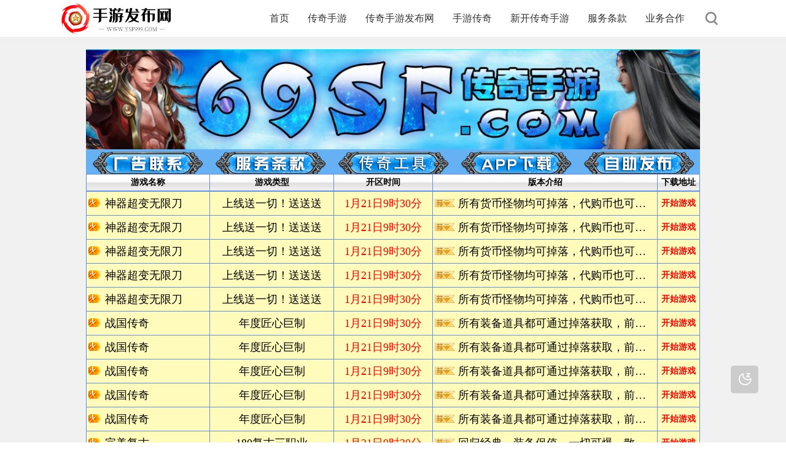

--- FILE ---
content_type: text/html; charset=utf-8
request_url: http://www.ysf999.com/date-2022-1-6.html
body_size: 4629
content:
<!DOCTYPE html>
<html xml:lang="zh-Hans" lang="zh-Hans">
<head>
    <meta charset="utf-8">
    <meta http-equiv="X-UA-Compatible" content="ie=edge">
    <meta name="renderer" content="webkit">
    <meta name="viewport" content="width=device-width,minimum-scale=1,initial-scale=1">
    <meta name="keywords" content="手游传奇私服,传奇私服,传奇手游发布网,手机游戏传奇,手机传奇,传奇游戏手游,传奇手游网,复古传奇手游私服发布站,传奇私服手游发布站,雷霆之怒私服,雷霆之怒SF,雷霆私服">
    <meta name="description" content="手游传奇私服发布网站为您提供每天新开的手机传奇私服SF游戏,例如：复古传奇,1.76传奇手游私服,1.85手游传奇私服,等游戏信息,为广大玩家提供了寻找心仪版本的传奇私服发布网站平台,让你在手机里可以瞬间找到最稳定最长久最好玩的新开传奇手游私服游戏,小伙伴们赶紧加入战斗吧！ysf999.com是最大的传奇手游发布网,专业发布各种版本的手机游戏传奇最新开服信息,邀您一起体验精彩游戏！">
    <title>2022年1月6日 - 传奇手游 - 传奇手游私服发布站</title>
    <link rel="shortcut icon" href="//www.ysf999.com/zb_users/upload/2021/10/202110131634138135302147.ico" type="image/x-icon" />
    <link rel="stylesheet" href="//www.ysf999.com/zb_users/theme/tpure/plugin/share/share.css" />
    <script src="//www.ysf999.com/zb_users/theme/tpure/plugin/share/share.js"></script>
    <link rel="stylesheet" rev="stylesheet" href="//www.ysf999.com/zb_users/theme/tpure/style/style.css?v=4.5" type="text/css" media="all" />
    <script src="//www.ysf999.com/zb_system/script/jquery-2.2.4.min.js"></script>
    <script src="//www.ysf999.com/zb_system/script/zblogphp.js"></script>
    <script src="//www.ysf999.com/zb_system/script/c_html_js_add.php"></script>
    <script src="//www.ysf999.com/zb_users/theme/tpure/script/common.js?v=4.5"></script>
    <script src="//www.ysf999.com/zb_users/theme/tpure/plugin/qrcode/jquery.qrcode.min.js"></script>
    <script>window.tpure={qr:'on',qrsize:70,slidedisplay:'on',slidetime:2500,slidepagetype:'on',bannerdisplay:'on',viewall:'on',viewallstyle:'1',viewallheight:'1000',ajaxpager:'on',loadpagenum:'3',lazyload:'on',lazynum:'on',night:'on',setnightstart:'22',setnightover:'6',singlekey:'on',pagekey:'on',tfontsize:'on',fixsidebar:'on',fixsidebarstyle:'0',removep:'on',backtotop:'on',version:4.5}</script>
    
    <link href="//www.ysf999.com/zb_users/theme/tpure/plugin/fancybox/fancybox.css" rel="stylesheet" type="text/css" />
    <script src="//www.ysf999.com/zb_users/theme/tpure/plugin/fancybox/fancybox.js"></script>
    <script>$(document).ready(function() {$(".fancybox").fancybox();});</script>
</head>
<body class="date">
<div class="wrapper">
    <div class="header fixed">
    <div class="wrap">
        <div class="logo on"><a href="//www.ysf999.com/"><img src="//www.ysf999.com/zb_users/upload/2021/10/202110131634138829119294.png" alt="传奇手游 - 传奇手游私服发布站" /></a></div>
        <div class="head">
                        <div class="menuico"><span></span><span></span><span></span></div>
            <div class="menu">
                <ul>
                    <li id="nvabar-item-index"><a href="//www.ysf999.com/">首页</a></li><li id="navbar-category-7"><a href="//www.ysf999.com/category-cqsy.html">传奇手游</a></li><li id="navbar-category-8"><a href="//www.ysf999.com/category-fbw.html">传奇手游发布网</a></li><li id="navbar-category-9"><a href="//www.ysf999.com/category-sycq.html">手游传奇</a></li><li id="navbar-category-10"><a href="//www.ysf999.com/category-xksy.html">新开传奇手游</a></li><li id="navbar-page-3"><a href="//www.ysf999.com/terms.html">服务条款</a></li><li id="navbar-page-4"><a href="//www.ysf999.com/hezuo.html">业务合作</a></li>                </ul>
                    <div class="schico statefixed">
                        <a href="javascript:;"></a>
                        <div class="schfixed">
                            <form method="post" name="search" action="//www.ysf999.com/zb_system/cmd.php?act=search">
                                <input type="text" name="q" placeholder="搜索..." class="schinput">
                                <button type="submit" class="btn"></button>
                            </form>
                        </div>
                    </div>
                <form method="post" name="search" action="//www.ysf999.com/zb_system/cmd.php?act=search" class="sch-m">
                    <input type="text" name="q" placeholder="搜索..." class="schinput">
                    <button type="submit" class="btn"></button>
                </form>
            </div>
        </div>
    </div>
</div>    <div class="main fixed">
                <div class="indexcon">
			<div class="wrap" style="margin-bottom:15px;">
				<script src="/mirList.js"></script>
			</div>
		</div>
        <div class="mask"></div>
        <div id="hcsticky" class="wrap">
                        <div class="sitemap">当前位置：<a href="//www.ysf999.com/">首页</a>
> 2022年1月6日            </div>
                        <div class="content listcon">
                <div class="block">
                                                                                        <div class="post item">
    <h2><a href="//www.ysf999.com/post/244.html">【传奇sf发布网】我在升级武器方面的技巧经验</a></h2>
    <div class="info">
        <span class="user"><a href="//www.ysf999.com/author-1.html" rel="nofollow">传奇手游发布网</a></span><span class="date">4年前<span class="datetime"> (2022-01-06)</span></span><span class="cate"><a href="//www.ysf999.com/category-sycq.html">手游传奇</a></span><span class="view">1596</span>    </div>
    <div class="postimg"><a href="//www.ysf999.com/post/244.html"><img src="//www.ysf999.com/zb_users/theme/tpure/style/images/lazyloading.gif" data-original="/zb_users/upload/mirpic/141.jpg" alt="【传奇sf发布网】我在升级武器方面的技巧经验" /></a></div>    <div class="intro isimg">
                                                        我是一个比较喜欢升级武器的玩家，对于升级方面我却比较懒，因为我觉得在传奇中升级武器是非常有意思的，成功了以后是非常有成就感的，我升级过许多次武器，有成功的时候，也有失败的时候，不过我对于结果并不太看重，可能有很多的玩家会认为我的心态比较好，...            </div>
    </div>                                                                                            <div class="post item">
    <h2><a href="//www.ysf999.com/post/243.html">【传奇手游发布站】我和道士职业pk的一次经历</a></h2>
    <div class="info">
        <span class="user"><a href="//www.ysf999.com/author-1.html" rel="nofollow">传奇手游发布网</a></span><span class="date">4年前<span class="datetime"> (2022-01-06)</span></span><span class="cate"><a href="//www.ysf999.com/category-sycq.html">手游传奇</a></span><span class="view">1697</span>    </div>
    <div class="postimg"><a href="//www.ysf999.com/post/243.html"><img src="//www.ysf999.com/zb_users/theme/tpure/style/images/lazyloading.gif" data-original="/zb_users/upload/mirpic/133.jpg" alt="【传奇手游发布站】我和道士职业pk的一次经历" /></a></div>    <div class="intro isimg">
                                                        玩传奇也比较久了，多多少少在我的身上也发生了一些有趣的事情。我的等级不算高，我选择的职业是战士，也才35级。前几天比较无聊，我就准备去蜈蚣洞升级，一进去跑到第二层的时候，我的一个朋友上线了，他问我在哪里？于是我就站在那里不动给朋友回话，这个...            </div>
    </div>                                                                                            <div class="post item">
    <h2><a href="//www.ysf999.com/post/242.html">【新开传奇手游私服】我们还有必要再玩道士吗？</a></h2>
    <div class="info">
        <span class="user"><a href="//www.ysf999.com/author-1.html" rel="nofollow">传奇手游发布网</a></span><span class="date">4年前<span class="datetime"> (2022-01-06)</span></span><span class="cate"><a href="//www.ysf999.com/category-sycq.html">手游传奇</a></span><span class="view">1600</span>    </div>
    <div class="postimg"><a href="//www.ysf999.com/post/242.html"><img src="//www.ysf999.com/zb_users/theme/tpure/style/images/lazyloading.gif" data-original="/zb_users/upload/mirpic/358.jpg" alt="【新开传奇手游私服】我们还有必要再玩道士吗？" /></a></div>    <div class="intro isimg">
                                                        现在传奇游戏里面有许多的玩家都在讨论道士骷髅宝宝的问题，许多玩家都说道士的宝宝到了七级之后便没有什么很大的提升空间了，不管道士的等级升到多少级，装备有多么的好，道士的骷髅宝宝就一直都是那样，以前都是职业在没有被削落之前，这个问题确实是非常难...            </div>
    </div>                                                            </div>
                            </div>
            <div class="sidebar fixed">
                
<dl id="tpure_NewArticle" class="sidebox">
    <dt class="sidetitle">最新文章</dt>    <dd>
        				<ul><li class="sideitem"><div class="sideimg">
                        <a href="//www.ysf999.com/post/270.html">
                            <img src="/zb_users/upload/mirpic/677.jpg" alt="【1.76传奇手游】战士职业对于装备的需求是非常高的">
                        </a>
                    </div><div class="hasimg"><a href="//www.ysf999.com/post/270.html" title="【1.76传奇手游】战士职业对于装备的需求是非常高的" class="itemtitle">【1.76传奇手游】战士职业对于装备的需求是非常高的</a></div><p class="sideinfo"><em class="view">3年前<span class="datetime"> (2022-01-15)</span></em></p>
            </li><li class="sideitem"><div class="sideimg">
                        <a href="//www.ysf999.com/post/269.html">
                            <img src="/zb_users/upload/mirpic/902.jpg" alt="【新开中变传奇】战士的最强技能是刺杀剑术">
                        </a>
                    </div><div class="hasimg"><a href="//www.ysf999.com/post/269.html" title="【新开中变传奇】战士的最强技能是刺杀剑术" class="itemtitle">【新开中变传奇】战士的最强技能是刺杀剑术</a></div><p class="sideinfo"><em class="view">3年前<span class="datetime"> (2022-01-15)</span></em></p>
            </li><li class="sideitem"><div class="sideimg">
                        <a href="//www.ysf999.com/post/268.html">
                            <img src="/zb_users/upload/mirpic/119.jpg" alt="【手游sf】战士玩家一定要具备良好的操作">
                        </a>
                    </div><div class="hasimg"><a href="//www.ysf999.com/post/268.html" title="【手游sf】战士玩家一定要具备良好的操作" class="itemtitle">【手游sf】战士玩家一定要具备良好的操作</a></div><p class="sideinfo"><em class="view">3年前<span class="datetime"> (2022-01-14)</span></em></p>
            </li><li class="sideitem"><div class="sideimg">
                        <a href="//www.ysf999.com/post/267.html">
                            <img src="/zb_users/upload/mirpic/112.jpg" alt="【新开打金传奇】战士最讨厌和法师PK">
                        </a>
                    </div><div class="hasimg"><a href="//www.ysf999.com/post/267.html" title="【新开打金传奇】战士最讨厌和法师PK" class="itemtitle">【新开打金传奇】战士最讨厌和法师PK</a></div><p class="sideinfo"><em class="view">3年前<span class="datetime"> (2022-01-14)</span></em></p>
            </li><li class="sideitem"><div class="sideimg">
                        <a href="//www.ysf999.com/post/266.html">
                            <img src="/zb_users/upload/mirpic/105.jpg" alt="【新开手游传奇私服】战士是我心中最完美的职业">
                        </a>
                    </div><div class="hasimg"><a href="//www.ysf999.com/post/266.html" title="【新开手游传奇私服】战士是我心中最完美的职业" class="itemtitle">【新开手游传奇私服】战士是我心中最完美的职业</a></div><p class="sideinfo"><em class="view">3年前<span class="datetime"> (2022-01-14)</span></em></p>
            </li></ul>
		    </dd>
</dl><dl id="divTags" class="sidebox">
    <dt class="sidetitle">标签列表</dt>    <dd>
        				<ul><li><a title="手游sf传奇发布网" href="//www.ysf999.com/tags-5.html">手游sf传奇发布网<span class="tag-count"> (5)</span></a></li>
<li><a title="传奇排行榜" href="//www.ysf999.com/tags-11.html">传奇排行榜<span class="tag-count"> (3)</span></a></li>
<li><a title="手游sf" href="//www.ysf999.com/tags-15.html">手游sf<span class="tag-count"> (4)</span></a></li>
<li><a title="单职业超变版" href="//www.ysf999.com/tags-23.html">单职业超变版<span class="tag-count"> (3)</span></a></li>
<li><a title="传奇sf手游版" href="//www.ysf999.com/tags-33.html">传奇sf手游版<span class="tag-count"> (3)</span></a></li>
<li><a title="单职业传奇手游版" href="//www.ysf999.com/tags-38.html">单职业传奇手游版<span class="tag-count"> (3)</span></a></li>
<li><a title="传奇手游排行" href="//www.ysf999.com/tags-44.html">传奇手游排行<span class="tag-count"> (3)</span></a></li>
<li><a title="神途" href="//www.ysf999.com/tags-45.html">神途<span class="tag-count"> (4)</span></a></li>
<li><a title="打金神器传奇手游官网" href="//www.ysf999.com/tags-51.html">打金神器传奇手游官网<span class="tag-count"> (3)</span></a></li>
<li><a title="新开中变传奇" href="//www.ysf999.com/tags-52.html">新开中变传奇<span class="tag-count"> (3)</span></a></li>
<li><a title="刚开一区一服传奇手游" href="//www.ysf999.com/tags-53.html">刚开一区一服传奇手游<span class="tag-count"> (3)</span></a></li>
<li><a title="新开传奇新服网" href="//www.ysf999.com/tags-55.html">新开传奇新服网<span class="tag-count"> (3)</span></a></li>
<li><a title="合击传奇手游私服" href="//www.ysf999.com/tags-64.html">合击传奇手游私服<span class="tag-count"> (3)</span></a></li>
<li><a title="传奇私服手游" href="//www.ysf999.com/tags-72.html">传奇私服手游<span class="tag-count"> (3)</span></a></li>
<li><a title="传奇私服发布网" href="//www.ysf999.com/tags-73.html">传奇私服发布网<span class="tag-count"> (3)</span></a></li>
<li><a title="单职业传奇网站发布网" href="//www.ysf999.com/tags-74.html">单职业传奇网站发布网<span class="tag-count"> (4)</span></a></li>
<li><a title="sf999网站" href="//www.ysf999.com/tags-75.html">sf999网站<span class="tag-count"> (4)</span></a></li>
<li><a title="高爆传奇" href="//www.ysf999.com/tags-84.html">高爆传奇<span class="tag-count"> (4)</span></a></li>
<li><a title="sf123手游" href="//www.ysf999.com/tags-85.html">sf123手游<span class="tag-count"> (3)</span></a></li>
<li><a title="手游游戏" href="//www.ysf999.com/tags-91.html">手游游戏<span class="tag-count"> (4)</span></a></li>
<li><a title="传奇sf发布网" href="//www.ysf999.com/tags-93.html">传奇sf发布网<span class="tag-count"> (3)</span></a></li>
<li><a title="超变传奇SF" href="//www.ysf999.com/tags-98.html">超变传奇SF<span class="tag-count"> (3)</span></a></li>
<li><a title="最新传奇私服手游" href="//www.ysf999.com/tags-106.html">最新传奇私服手游<span class="tag-count"> (3)</span></a></li>
<li><a title="传奇sf新开网站" href="//www.ysf999.com/tags-133.html">传奇sf新开网站<span class="tag-count"> (5)</span></a></li>
<li><a title="新开传奇" href="//www.ysf999.com/tags-158.html">新开传奇<span class="tag-count"> (4)</span></a></li>
</ul>
		    </dd>
</dl>            </div>
        </div>
    </div>
</div>
<div class="footer">
	<div class="fademask"></div>
    <div class="wrap">
        <h3>Copyright &copy; 2023 <a href="/" title="有搜服九九九">YSF999.COM</a> All Rights Reserved.<script>var _hmt = _hmt || [];(function() {  var hm = document.createElement("script");  hm.src = "https://hm.baidu.com/hm.js?e016289742dd4b86f86bc9272df17286";  var s = document.getElementsByTagName("script")[0];   s.parentNode.insertBefore(hm, s);})();</script></h3>
        <h4>本站发布的一切传奇手游广告，均来自互联网。请玩家仔细辨认游戏信息的真实性，避免上当受骗！</h4>
        <p>ICP备案号：<a href="https://beian.miit.gov.cn/" target="_blank" rel="noopener">京ICP备2025158019号-3</a></p>
        
    </div>
</div>
<a class="setnight" href="javascript:;" target="_self"></a></body>
</html><!--47.21 ms , 8 query , -794kb memory , 0 error-->

--- FILE ---
content_type: text/html; charset=utf-8
request_url: https://www.69sf.com/mlist.html
body_size: 1298
content:
<!DOCTYPE html>
<html lang="zh-CN">
<head>
	<meta charset="utf-8">
	<meta http-equiv="X-UA-Compatible" content="IE=edge,chrome=1">
	<meta name="renderer" content="webkit">
	<meta http-equiv="Cache-Control" content="no-transform">
	<meta name="keywords" content="传奇手游,单职业传奇手游,手游传奇排行榜,传奇手游发布网">
	<meta name="description" content="传奇手游（www.69sf.com）专业为您提供高品质传奇类手游下载中心，为玩家推荐新款手游传奇、单职业传奇、传奇私服手游、打金传奇手游、以及最新热门传奇手游排行榜，找新开各种传奇手游尽在传奇手游发布网！">
	<title>传奇手游 - 单职业传奇手游 - 手游传奇排行榜 - 传奇手游发布网 | 六九搜服网</title>
	<link rel="icon" type="image/x-icon" href="/favicon.ico">
	<link rel="stylesheet" href="/static/style.css" media="all">
</head>
<body>
	<header>
		<div class="logo" title="六九搜服网"></div>
		<div class="pure-g nav">
			<div class="pure-u-1-5">
				<a href="/price.html" target="_blank" title="广告联系"><img src="/static/price.png"></a>
			</div>
			<div class="pure-u-1-5">
				<a href="/terms.html" target="_blank" title="服务条款"><img src="/static/terms.png"></a>
			</div>
			<div class="pure-u-1-5">
				<a href="/tools.html" target="_blank" title="传奇工具"><img src="/static/tools.png"></a>
			</div>
			<div class="pure-u-1-5">
				<a href="/app/index.html" target="_blank" title="APP下载"><img src="/static/app.png"></a>
			</div>
			<div class="pure-u-1-5">
				<a href="/manage/index.html" target="_blank" title="自助发布"><img src="/static/manage.png"></a>
			</div>
		</div>
		<table class="pure-table mir">
			<thead>
				<tr>
					<th style="width: 201.84px;">游戏名称</th>
					<th style="width: 201.84px;">游戏类型</th>
					<th style="width: 160.86px;">开区时间</th>
					<th>版本介绍</th>
					<th style="width: 68.65px">下载地址</th>
				</tr>
			</thead>
		</table>
	</header>
	<section id="mirs">
		<script>document.write(`<iframe id="mirList" src="/mir.do?t=${Date.now()}" width="1000px" height="6000px" frameborder="0" border="0" marginwidth="0" marginheight="0" scrolling="no" style="margin-top: -30px;" seamless></iframe>`);</script>
	</section>
	<script>
	var _hmt = _hmt || [];
	(function() {
	  var hm = document.createElement("script");
	  hm.src = "https://hm.baidu.com/hm.js?d584a9f481c8451921cd02ae7cf444d6";
	  var s = document.getElementsByTagName("script")[0]; 
	  s.parentNode.insertBefore(hm, s);
	})();
	</script>
</body>
</html>

--- FILE ---
content_type: text/html; charset=utf-8
request_url: https://www.69sf.com/mir.do?t=1768958856602
body_size: 13018
content:
<!DOCTYPE html PUBLIC "-//W3C//DTD XHTML 1.0 Transitional//EN" "http://www.w3.org/TR/xhtml1/DTD/xhtml1-transitional.dtd">
<html xmlns="http://www.w3.org/1999/xhtml">
	<head>
		<meta http-equiv="Content-Type" content="text/html; charset=utf-8">
		<title>传奇手游发布站 - WWW.69SF.COM</title>
		<style>td{line-height:20px}body{font-size:9pt;line-height:22px}a:link,a:visited{color:#000;text-decoration:none}a:active{color:green;text-decoration:none}a:hover{color:red;text-decoration:underline}#list-later td,#list td{font-size:18px;line-height:32px}#list-later tr td:last-child,#list tr td:last-child{font-size:14px}</style>
	</head>
	<body topmargin="0" leftmargin="0" bgcolor="#FFFFFF">
		<div align="center">
			<table cellspacing="1" cellpadding="3" width="100%" bgcolor="#6490E4" border="0">
				<tbody>
					<tr bgcolor="white" style="font-size:14px">
						<td width="190" align="center" background="images/bg.gif"><div style=" width: 190px;"><b>游戏名称</b></div></td>
						<td width="190" align="center" background="images/bg.gif"><div style="width: 190px;"><b>游戏类型</b></div></td>
						<td width="150" align="center" background="images/bg.gif"><div style="width: 150px;"><b>开区时间</b></div></td>
						<td width="350" align="center" background="images/bg.gif"><div style="width: 350px;"><b>版本介绍</b></div></td>
						<td width="60" align="center" background="images/bg.gif"><div style="width: 60px;"><b>下载地址</b></div></td>
					</tr>
				</tbody>
			</table>
		</div>
		<div id="list">
 <table cellspacing="1" cellpadding="3" width="100%" align="center" bgcolor="#6490E4" border="0"> <tbody>         <tr bgcolor="#fffbba" onmouseout="javascript:this.bgColor='#fffbba'" onmouseover="javascript:this.bgColor='#91A5FF'"> <td align="left" width="190"><div style="width:190px" class="hide"><a href="https://lx.fuhua95.com/mobile/Downfile/index?gid=569&pid=13938" target="_blank"><img src="images/fire.gif" border="0"> <font>神器超变无限刀</font></a></div></td> <td align="center" width="190"><div style="width:190px" class="hide"><a href="https://lx.fuhua95.com/mobile/Downfile/index?gid=569&pid=13938" target="_blank">上线送一切！送送送</a></div></td> <td align="center" width="150"><div style="width:150px" class="hide"><font color="red">1月21日9时30分</font></div></td> <td align="left" width="350"><div style="width: 350px;" class="hide"><img src="images/rec.png" border="0"> 所有货币怪物均可掉落，代购币也可打！</div></td> <td align="center" width="60"><div style="width: 60px;"><a href="https://lx.fuhua95.com/mobile/Downfile/index?gid=569&pid=13938" target="_blank"><b><font color="red">开始游戏</font></b></a></div></td> </tr>        <tr bgcolor="#fffbba" onmouseout="javascript:this.bgColor='#fffbba'" onmouseover="javascript:this.bgColor='#91A5FF'"> <td align="left" width="190"><div style="width:190px" class="hide"><a href="https://lx.fuhua95.com/mobile/Downfile/index?gid=569&pid=13938" target="_blank"><img src="images/fire.gif" border="0"> <font>神器超变无限刀</font></a></div></td> <td align="center" width="190"><div style="width:190px" class="hide"><a href="https://lx.fuhua95.com/mobile/Downfile/index?gid=569&pid=13938" target="_blank">上线送一切！送送送</a></div></td> <td align="center" width="150"><div style="width:150px" class="hide"><font color="red">1月21日9时30分</font></div></td> <td align="left" width="350"><div style="width: 350px;" class="hide"><img src="images/rec.png" border="0"> 所有货币怪物均可掉落，代购币也可打！</div></td> <td align="center" width="60"><div style="width: 60px;"><a href="https://lx.fuhua95.com/mobile/Downfile/index?gid=569&pid=13938" target="_blank"><b><font color="red">开始游戏</font></b></a></div></td> </tr>        <tr bgcolor="#fffbba" onmouseout="javascript:this.bgColor='#fffbba'" onmouseover="javascript:this.bgColor='#91A5FF'"> <td align="left" width="190"><div style="width:190px" class="hide"><a href="https://lx.fuhua95.com/mobile/Downfile/index?gid=569&pid=13938" target="_blank"><img src="images/fire.gif" border="0"> <font>神器超变无限刀</font></a></div></td> <td align="center" width="190"><div style="width:190px" class="hide"><a href="https://lx.fuhua95.com/mobile/Downfile/index?gid=569&pid=13938" target="_blank">上线送一切！送送送</a></div></td> <td align="center" width="150"><div style="width:150px" class="hide"><font color="red">1月21日9时30分</font></div></td> <td align="left" width="350"><div style="width: 350px;" class="hide"><img src="images/rec.png" border="0"> 所有货币怪物均可掉落，代购币也可打！</div></td> <td align="center" width="60"><div style="width: 60px;"><a href="https://lx.fuhua95.com/mobile/Downfile/index?gid=569&pid=13938" target="_blank"><b><font color="red">开始游戏</font></b></a></div></td> </tr>        <tr bgcolor="#fffbba" onmouseout="javascript:this.bgColor='#fffbba'" onmouseover="javascript:this.bgColor='#91A5FF'"> <td align="left" width="190"><div style="width:190px" class="hide"><a href="https://lx.fuhua95.com/mobile/Downfile/index?gid=569&pid=13938" target="_blank"><img src="images/fire.gif" border="0"> <font>神器超变无限刀</font></a></div></td> <td align="center" width="190"><div style="width:190px" class="hide"><a href="https://lx.fuhua95.com/mobile/Downfile/index?gid=569&pid=13938" target="_blank">上线送一切！送送送</a></div></td> <td align="center" width="150"><div style="width:150px" class="hide"><font color="red">1月21日9时30分</font></div></td> <td align="left" width="350"><div style="width: 350px;" class="hide"><img src="images/rec.png" border="0"> 所有货币怪物均可掉落，代购币也可打！</div></td> <td align="center" width="60"><div style="width: 60px;"><a href="https://lx.fuhua95.com/mobile/Downfile/index?gid=569&pid=13938" target="_blank"><b><font color="red">开始游戏</font></b></a></div></td> </tr>        <tr bgcolor="#fffbba" onmouseout="javascript:this.bgColor='#fffbba'" onmouseover="javascript:this.bgColor='#91A5FF'"> <td align="left" width="190"><div style="width:190px" class="hide"><a href="https://lx.fuhua95.com/mobile/Downfile/index?gid=569&pid=13938" target="_blank"><img src="images/fire.gif" border="0"> <font>神器超变无限刀</font></a></div></td> <td align="center" width="190"><div style="width:190px" class="hide"><a href="https://lx.fuhua95.com/mobile/Downfile/index?gid=569&pid=13938" target="_blank">上线送一切！送送送</a></div></td> <td align="center" width="150"><div style="width:150px" class="hide"><font color="red">1月21日9时30分</font></div></td> <td align="left" width="350"><div style="width: 350px;" class="hide"><img src="images/rec.png" border="0"> 所有货币怪物均可掉落，代购币也可打！</div></td> <td align="center" width="60"><div style="width: 60px;"><a href="https://lx.fuhua95.com/mobile/Downfile/index?gid=569&pid=13938" target="_blank"><b><font color="red">开始游戏</font></b></a></div></td> </tr>        <tr bgcolor="#fffbba" onmouseout="javascript:this.bgColor='#fffbba'" onmouseover="javascript:this.bgColor='#91A5FF'"> <td align="left" width="190"><div style="width:190px" class="hide"><a href="https://lx.longxiangpintai6.com/mobile/Downfile/index?gid=579&pid=13938" target="_blank"><img src="images/fire.gif" border="0"> <font>战国传奇</font></a></div></td> <td align="center" width="190"><div style="width:190px" class="hide"><a href="https://lx.longxiangpintai6.com/mobile/Downfile/index?gid=579&pid=13938" target="_blank">年度匠心巨制</a></div></td> <td align="center" width="150"><div style="width:150px" class="hide"><font color="red">1月21日9时30分</font></div></td> <td align="left" width="350"><div style="width: 350px;" class="hide"><img src="images/rec.png" border="0"> 所有装备道具都可通过掉落获取，前期地图也可以掉落顶级装备</div></td> <td align="center" width="60"><div style="width: 60px;"><a href="https://lx.longxiangpintai6.com/mobile/Downfile/index?gid=579&pid=13938" target="_blank"><b><font color="red">开始游戏</font></b></a></div></td> </tr>        <tr bgcolor="#fffbba" onmouseout="javascript:this.bgColor='#fffbba'" onmouseover="javascript:this.bgColor='#91A5FF'"> <td align="left" width="190"><div style="width:190px" class="hide"><a href="https://lx.longxiangpintai6.com/mobile/Downfile/index?gid=579&pid=13938" target="_blank"><img src="images/fire.gif" border="0"> <font>战国传奇</font></a></div></td> <td align="center" width="190"><div style="width:190px" class="hide"><a href="https://lx.longxiangpintai6.com/mobile/Downfile/index?gid=579&pid=13938" target="_blank">年度匠心巨制</a></div></td> <td align="center" width="150"><div style="width:150px" class="hide"><font color="red">1月21日9时30分</font></div></td> <td align="left" width="350"><div style="width: 350px;" class="hide"><img src="images/rec.png" border="0"> 所有装备道具都可通过掉落获取，前期地图也可以掉落顶级装备</div></td> <td align="center" width="60"><div style="width: 60px;"><a href="https://lx.longxiangpintai6.com/mobile/Downfile/index?gid=579&pid=13938" target="_blank"><b><font color="red">开始游戏</font></b></a></div></td> </tr>        <tr bgcolor="#fffbba" onmouseout="javascript:this.bgColor='#fffbba'" onmouseover="javascript:this.bgColor='#91A5FF'"> <td align="left" width="190"><div style="width:190px" class="hide"><a href="https://lx.longxiangpintai6.com/mobile/Downfile/index?gid=579&pid=13938" target="_blank"><img src="images/fire.gif" border="0"> <font>战国传奇</font></a></div></td> <td align="center" width="190"><div style="width:190px" class="hide"><a href="https://lx.longxiangpintai6.com/mobile/Downfile/index?gid=579&pid=13938" target="_blank">年度匠心巨制</a></div></td> <td align="center" width="150"><div style="width:150px" class="hide"><font color="red">1月21日9时30分</font></div></td> <td align="left" width="350"><div style="width: 350px;" class="hide"><img src="images/rec.png" border="0"> 所有装备道具都可通过掉落获取，前期地图也可以掉落顶级装备</div></td> <td align="center" width="60"><div style="width: 60px;"><a href="https://lx.longxiangpintai6.com/mobile/Downfile/index?gid=579&pid=13938" target="_blank"><b><font color="red">开始游戏</font></b></a></div></td> </tr>        <tr bgcolor="#fffbba" onmouseout="javascript:this.bgColor='#fffbba'" onmouseover="javascript:this.bgColor='#91A5FF'"> <td align="left" width="190"><div style="width:190px" class="hide"><a href="https://lx.longxiangpintai6.com/mobile/Downfile/index?gid=579&pid=13938" target="_blank"><img src="images/fire.gif" border="0"> <font>战国传奇</font></a></div></td> <td align="center" width="190"><div style="width:190px" class="hide"><a href="https://lx.longxiangpintai6.com/mobile/Downfile/index?gid=579&pid=13938" target="_blank">年度匠心巨制</a></div></td> <td align="center" width="150"><div style="width:150px" class="hide"><font color="red">1月21日9时30分</font></div></td> <td align="left" width="350"><div style="width: 350px;" class="hide"><img src="images/rec.png" border="0"> 所有装备道具都可通过掉落获取，前期地图也可以掉落顶级装备</div></td> <td align="center" width="60"><div style="width: 60px;"><a href="https://lx.longxiangpintai6.com/mobile/Downfile/index?gid=579&pid=13938" target="_blank"><b><font color="red">开始游戏</font></b></a></div></td> </tr>        <tr bgcolor="#fffbba" onmouseout="javascript:this.bgColor='#fffbba'" onmouseover="javascript:this.bgColor='#91A5FF'"> <td align="left" width="190"><div style="width:190px" class="hide"><a href="https://lx.longxiangpintai6.com/mobile/Downfile/index?gid=579&pid=13938" target="_blank"><img src="images/fire.gif" border="0"> <font>战国传奇</font></a></div></td> <td align="center" width="190"><div style="width:190px" class="hide"><a href="https://lx.longxiangpintai6.com/mobile/Downfile/index?gid=579&pid=13938" target="_blank">年度匠心巨制</a></div></td> <td align="center" width="150"><div style="width:150px" class="hide"><font color="red">1月21日9时30分</font></div></td> <td align="left" width="350"><div style="width: 350px;" class="hide"><img src="images/rec.png" border="0"> 所有装备道具都可通过掉落获取，前期地图也可以掉落顶级装备</div></td> <td align="center" width="60"><div style="width: 60px;"><a href="https://lx.longxiangpintai6.com/mobile/Downfile/index?gid=579&pid=13938" target="_blank"><b><font color="red">开始游戏</font></b></a></div></td> </tr>        <tr bgcolor="#fffbba" onmouseout="javascript:this.bgColor='#fffbba'" onmouseover="javascript:this.bgColor='#91A5FF'"> <td align="left" width="190"><div style="width:190px" class="hide"><a href="https://syhz.fuhua95.com/shareUrl/?appCode=lx&promoteId=13938" target="_blank"><img src="images/fire.gif" border="0"> <font>完美复古</font></a></div></td> <td align="center" width="190"><div style="width:190px" class="hide"><a href="https://syhz.fuhua95.com/shareUrl/?appCode=lx&promoteId=13938" target="_blank">180复古三职业</a></div></td> <td align="center" width="150"><div style="width:150px" class="hide"><font color="red">1月21日9时30分</font></div></td> <td align="left" width="350"><div style="width: 350px;" class="hide"><img src="images/rec.png" border="0"> 回归经典、装备保值、一切可爆、散人玩家天堂。</div></td> <td align="center" width="60"><div style="width: 60px;"><a href="https://syhz.fuhua95.com/shareUrl/?appCode=lx&promoteId=13938" target="_blank"><b><font color="red">开始游戏</font></b></a></div></td> </tr>        <tr bgcolor="#fffbba" onmouseout="javascript:this.bgColor='#fffbba'" onmouseover="javascript:this.bgColor='#91A5FF'"> <td align="left" width="190"><div style="width:190px" class="hide"><a href="https://syhz.fuhua95.com/shareUrl/?appCode=lx&promoteId=13938" target="_blank"><img src="images/fire.gif" border="0"> <font>完美复古</font></a></div></td> <td align="center" width="190"><div style="width:190px" class="hide"><a href="https://syhz.fuhua95.com/shareUrl/?appCode=lx&promoteId=13938" target="_blank">180复古三职业</a></div></td> <td align="center" width="150"><div style="width:150px" class="hide"><font color="red">1月21日9时30分</font></div></td> <td align="left" width="350"><div style="width: 350px;" class="hide"><img src="images/rec.png" border="0"> 回归经典、装备保值、一切可爆、散人玩家天堂。</div></td> <td align="center" width="60"><div style="width: 60px;"><a href="https://syhz.fuhua95.com/shareUrl/?appCode=lx&promoteId=13938" target="_blank"><b><font color="red">开始游戏</font></b></a></div></td> </tr>        <tr bgcolor="#fffbba" onmouseout="javascript:this.bgColor='#fffbba'" onmouseover="javascript:this.bgColor='#91A5FF'"> <td align="left" width="190"><div style="width:190px" class="hide"><a href="https://syhz.fuhua95.com/shareUrl/?appCode=lx&promoteId=13938" target="_blank"><img src="images/fire.gif" border="0"> <font>完美复古</font></a></div></td> <td align="center" width="190"><div style="width:190px" class="hide"><a href="https://syhz.fuhua95.com/shareUrl/?appCode=lx&promoteId=13938" target="_blank">180复古三职业</a></div></td> <td align="center" width="150"><div style="width:150px" class="hide"><font color="red">1月21日9时30分</font></div></td> <td align="left" width="350"><div style="width: 350px;" class="hide"><img src="images/rec.png" border="0"> 回归经典、装备保值、一切可爆、散人玩家天堂。</div></td> <td align="center" width="60"><div style="width: 60px;"><a href="https://syhz.fuhua95.com/shareUrl/?appCode=lx&promoteId=13938" target="_blank"><b><font color="red">开始游戏</font></b></a></div></td> </tr>        <tr bgcolor="#fffbba" onmouseout="javascript:this.bgColor='#fffbba'" onmouseover="javascript:this.bgColor='#91A5FF'"> <td align="left" width="190"><div style="width:190px" class="hide"><a href="https://syhz.fuhua95.com/shareUrl/?appCode=lx&promoteId=13938" target="_blank"><img src="images/fire.gif" border="0"> <font>完美复古</font></a></div></td> <td align="center" width="190"><div style="width:190px" class="hide"><a href="https://syhz.fuhua95.com/shareUrl/?appCode=lx&promoteId=13938" target="_blank">180复古三职业</a></div></td> <td align="center" width="150"><div style="width:150px" class="hide"><font color="red">1月21日9时30分</font></div></td> <td align="left" width="350"><div style="width: 350px;" class="hide"><img src="images/rec.png" border="0"> 回归经典、装备保值、一切可爆、散人玩家天堂。</div></td> <td align="center" width="60"><div style="width: 60px;"><a href="https://syhz.fuhua95.com/shareUrl/?appCode=lx&promoteId=13938" target="_blank"><b><font color="red">开始游戏</font></b></a></div></td> </tr>        <tr bgcolor="#fffbba" onmouseout="javascript:this.bgColor='#fffbba'" onmouseover="javascript:this.bgColor='#91A5FF'"> <td align="left" width="190"><div style="width:190px" class="hide"><a href="https://syhz.fuhua95.com/shareUrl/?appCode=lx&promoteId=13938" target="_blank"><img src="images/fire.gif" border="0"> <font>完美复古</font></a></div></td> <td align="center" width="190"><div style="width:190px" class="hide"><a href="https://syhz.fuhua95.com/shareUrl/?appCode=lx&promoteId=13938" target="_blank">180复古三职业</a></div></td> <td align="center" width="150"><div style="width:150px" class="hide"><font color="red">1月21日9时30分</font></div></td> <td align="left" width="350"><div style="width: 350px;" class="hide"><img src="images/rec.png" border="0"> 回归经典、装备保值、一切可爆、散人玩家天堂。</div></td> <td align="center" width="60"><div style="width: 60px;"><a href="https://syhz.fuhua95.com/shareUrl/?appCode=lx&promoteId=13938" target="_blank"><b><font color="red">开始游戏</font></b></a></div></td> </tr>        <tr bgcolor="#fffbba" onmouseout="javascript:this.bgColor='#fffbba'" onmouseover="javascript:this.bgColor='#91A5FF'"> <td align="left" width="190"><div style="width:190px" class="hide"><a href="https://lx.longxiangpintai6.com/mobile/Downfile/index?gid=567&pid=13938" target="_blank"><img src="images/fire.gif" border="0"> <font>御剑八荒2</font></a></div></td> <td align="center" width="190"><div style="width:190px" class="hide"><a href="https://lx.longxiangpintai6.com/mobile/Downfile/index?gid=567&pid=13938" target="_blank">福利拉满</a></div></td> <td align="center" width="150"><div style="width:150px" class="hide"><font color="red">1月21日9时30分</font></div></td> <td align="left" width="350"><div style="width: 350px;" class="hide"><img src="images/rec.png" border="0"> 100+以上外显及特效，精细人物模型，高品质美术</div></td> <td align="center" width="60"><div style="width: 60px;"><a href="https://lx.longxiangpintai6.com/mobile/Downfile/index?gid=567&pid=13938" target="_blank"><b><font color="red">开始游戏</font></b></a></div></td> </tr>        <tr bgcolor="#fffbba" onmouseout="javascript:this.bgColor='#fffbba'" onmouseover="javascript:this.bgColor='#91A5FF'"> <td align="left" width="190"><div style="width:190px" class="hide"><a href="https://lx.longxiangpintai6.com/mobile/Downfile/index?gid=567&pid=13938" target="_blank"><img src="images/fire.gif" border="0"> <font>御剑八荒2</font></a></div></td> <td align="center" width="190"><div style="width:190px" class="hide"><a href="https://lx.longxiangpintai6.com/mobile/Downfile/index?gid=567&pid=13938" target="_blank">福利拉满</a></div></td> <td align="center" width="150"><div style="width:150px" class="hide"><font color="red">1月21日9时30分</font></div></td> <td align="left" width="350"><div style="width: 350px;" class="hide"><img src="images/rec.png" border="0"> 100+以上外显及特效，精细人物模型，高品质美术</div></td> <td align="center" width="60"><div style="width: 60px;"><a href="https://lx.longxiangpintai6.com/mobile/Downfile/index?gid=567&pid=13938" target="_blank"><b><font color="red">开始游戏</font></b></a></div></td> </tr>        <tr bgcolor="#fffbba" onmouseout="javascript:this.bgColor='#fffbba'" onmouseover="javascript:this.bgColor='#91A5FF'"> <td align="left" width="190"><div style="width:190px" class="hide"><a href="https://lx.longxiangpintai6.com/mobile/Downfile/index?gid=567&pid=13938" target="_blank"><img src="images/fire.gif" border="0"> <font>御剑八荒2</font></a></div></td> <td align="center" width="190"><div style="width:190px" class="hide"><a href="https://lx.longxiangpintai6.com/mobile/Downfile/index?gid=567&pid=13938" target="_blank">福利拉满</a></div></td> <td align="center" width="150"><div style="width:150px" class="hide"><font color="red">1月21日9时30分</font></div></td> <td align="left" width="350"><div style="width: 350px;" class="hide"><img src="images/rec.png" border="0"> 100+以上外显及特效，精细人物模型，高品质美术</div></td> <td align="center" width="60"><div style="width: 60px;"><a href="https://lx.longxiangpintai6.com/mobile/Downfile/index?gid=567&pid=13938" target="_blank"><b><font color="red">开始游戏</font></b></a></div></td> </tr>        <tr bgcolor="#fffbba" onmouseout="javascript:this.bgColor='#fffbba'" onmouseover="javascript:this.bgColor='#91A5FF'"> <td align="left" width="190"><div style="width:190px" class="hide"><a href="https://lx.longxiangpintai6.com/mobile/Downfile/index?gid=567&pid=13938" target="_blank"><img src="images/fire.gif" border="0"> <font>御剑八荒2</font></a></div></td> <td align="center" width="190"><div style="width:190px" class="hide"><a href="https://lx.longxiangpintai6.com/mobile/Downfile/index?gid=567&pid=13938" target="_blank">福利拉满</a></div></td> <td align="center" width="150"><div style="width:150px" class="hide"><font color="red">1月21日9时30分</font></div></td> <td align="left" width="350"><div style="width: 350px;" class="hide"><img src="images/rec.png" border="0"> 100+以上外显及特效，精细人物模型，高品质美术</div></td> <td align="center" width="60"><div style="width: 60px;"><a href="https://lx.longxiangpintai6.com/mobile/Downfile/index?gid=567&pid=13938" target="_blank"><b><font color="red">开始游戏</font></b></a></div></td> </tr>        <tr bgcolor="#fffbba" onmouseout="javascript:this.bgColor='#fffbba'" onmouseover="javascript:this.bgColor='#91A5FF'"> <td align="left" width="190"><div style="width:190px" class="hide"><a href="https://lx.longxiangpintai6.com/mobile/Downfile/index?gid=567&pid=13938" target="_blank"><img src="images/fire.gif" border="0"> <font>御剑八荒2</font></a></div></td> <td align="center" width="190"><div style="width:190px" class="hide"><a href="https://lx.longxiangpintai6.com/mobile/Downfile/index?gid=567&pid=13938" target="_blank">福利拉满</a></div></td> <td align="center" width="150"><div style="width:150px" class="hide"><font color="red">1月21日9时30分</font></div></td> <td align="left" width="350"><div style="width: 350px;" class="hide"><img src="images/rec.png" border="0"> 100+以上外显及特效，精细人物模型，高品质美术</div></td> <td align="center" width="60"><div style="width: 60px;"><a href="https://lx.longxiangpintai6.com/mobile/Downfile/index?gid=567&pid=13938" target="_blank"><b><font color="red">开始游戏</font></b></a></div></td> </tr>        <tr bgcolor="#fffbba" onmouseout="javascript:this.bgColor='#fffbba'" onmouseover="javascript:this.bgColor='#91A5FF'"> <td align="left" width="190"><div style="width:190px" class="hide"><a href="https://lx.longxiangpintai6.com/mobile/Downfile/index?gid=573&pid=13938" target="_blank"><img src="images/fire.gif" border="0"> <font>自由之刃</font></a></div></td> <td align="center" width="190"><div style="width:190px" class="hide"><a href="https://lx.longxiangpintai6.com/mobile/Downfile/index?gid=573&pid=13938" target="_blank">异火攻速 高爆版</a></div></td> <td align="center" width="150"><div style="width:150px" class="hide"><font color="red">1月21日9时30分</font></div></td> <td align="left" width="350"><div style="width: 350px;" class="hide"><img src="images/rec.png" border="0"> 为了保持神秘，探索的乐趣，还请到游戏内，领着路费免费探索</div></td> <td align="center" width="60"><div style="width: 60px;"><a href="https://lx.longxiangpintai6.com/mobile/Downfile/index?gid=573&pid=13938" target="_blank"><b><font color="red">开始游戏</font></b></a></div></td> </tr>        <tr bgcolor="#fffbba" onmouseout="javascript:this.bgColor='#fffbba'" onmouseover="javascript:this.bgColor='#91A5FF'"> <td align="left" width="190"><div style="width:190px" class="hide"><a href="https://lx.longxiangpintai6.com/mobile/Downfile/index?gid=573&pid=13938" target="_blank"><img src="images/fire.gif" border="0"> <font>自由之刃</font></a></div></td> <td align="center" width="190"><div style="width:190px" class="hide"><a href="https://lx.longxiangpintai6.com/mobile/Downfile/index?gid=573&pid=13938" target="_blank">异火攻速 高爆版</a></div></td> <td align="center" width="150"><div style="width:150px" class="hide"><font color="red">1月21日9时30分</font></div></td> <td align="left" width="350"><div style="width: 350px;" class="hide"><img src="images/rec.png" border="0"> 为了保持神秘，探索的乐趣，还请到游戏内，领着路费免费探索</div></td> <td align="center" width="60"><div style="width: 60px;"><a href="https://lx.longxiangpintai6.com/mobile/Downfile/index?gid=573&pid=13938" target="_blank"><b><font color="red">开始游戏</font></b></a></div></td> </tr>        <tr bgcolor="#fffbba" onmouseout="javascript:this.bgColor='#fffbba'" onmouseover="javascript:this.bgColor='#91A5FF'"> <td align="left" width="190"><div style="width:190px" class="hide"><a href="https://lx.longxiangpintai6.com/mobile/Downfile/index?gid=573&pid=13938" target="_blank"><img src="images/fire.gif" border="0"> <font>自由之刃</font></a></div></td> <td align="center" width="190"><div style="width:190px" class="hide"><a href="https://lx.longxiangpintai6.com/mobile/Downfile/index?gid=573&pid=13938" target="_blank">异火攻速 高爆版</a></div></td> <td align="center" width="150"><div style="width:150px" class="hide"><font color="red">1月21日9时30分</font></div></td> <td align="left" width="350"><div style="width: 350px;" class="hide"><img src="images/rec.png" border="0"> 为了保持神秘，探索的乐趣，还请到游戏内，领着路费免费探索</div></td> <td align="center" width="60"><div style="width: 60px;"><a href="https://lx.longxiangpintai6.com/mobile/Downfile/index?gid=573&pid=13938" target="_blank"><b><font color="red">开始游戏</font></b></a></div></td> </tr>        <tr bgcolor="#fffbba" onmouseout="javascript:this.bgColor='#fffbba'" onmouseover="javascript:this.bgColor='#91A5FF'"> <td align="left" width="190"><div style="width:190px" class="hide"><a href="https://lx.longxiangpintai6.com/mobile/Downfile/index?gid=573&pid=13938" target="_blank"><img src="images/fire.gif" border="0"> <font>自由之刃</font></a></div></td> <td align="center" width="190"><div style="width:190px" class="hide"><a href="https://lx.longxiangpintai6.com/mobile/Downfile/index?gid=573&pid=13938" target="_blank">异火攻速 高爆版</a></div></td> <td align="center" width="150"><div style="width:150px" class="hide"><font color="red">1月21日9时30分</font></div></td> <td align="left" width="350"><div style="width: 350px;" class="hide"><img src="images/rec.png" border="0"> 为了保持神秘，探索的乐趣，还请到游戏内，领着路费免费探索</div></td> <td align="center" width="60"><div style="width: 60px;"><a href="https://lx.longxiangpintai6.com/mobile/Downfile/index?gid=573&pid=13938" target="_blank"><b><font color="red">开始游戏</font></b></a></div></td> </tr>        <tr bgcolor="#fffbba" onmouseout="javascript:this.bgColor='#fffbba'" onmouseover="javascript:this.bgColor='#91A5FF'"> <td align="left" width="190"><div style="width:190px" class="hide"><a href="https://lx.fuhua95.com/mobile/Downfile/index?gid=445&pid=13938" target="_blank"><img src="images/fire.gif" border="0"> <font>斗罗封神传</font></a></div></td> <td align="center" width="190"><div style="width:190px" class="hide"><a href="https://lx.fuhua95.com/mobile/Downfile/index?gid=445&pid=13938" target="_blank">无限畅领免费红包</a></div></td> <td align="center" width="150"><div style="width:150px" class="hide"><font color="red">1月21日9时30分</font></div></td> <td align="left" width="350"><div style="width: 350px;" class="hide"><img src="images/rec.png" border="0"> 微-MY696977-路费，提供区-角色名</div></td> <td align="center" width="60"><div style="width: 60px;"><a href="https://lx.fuhua95.com/mobile/Downfile/index?gid=445&pid=13938" target="_blank"><b><font color="red">开始游戏</font></b></a></div></td> </tr>        <tr bgcolor="#fffbba" onmouseout="javascript:this.bgColor='#fffbba'" onmouseover="javascript:this.bgColor='#91A5FF'"> <td align="left" width="190"><div style="width:190px" class="hide"><a href="https://lx.fuhua95.com/mobile/Downfile/index?gid=445&pid=13938" target="_blank"><img src="images/fire.gif" border="0"> <font>斗罗封神传</font></a></div></td> <td align="center" width="190"><div style="width:190px" class="hide"><a href="https://lx.fuhua95.com/mobile/Downfile/index?gid=445&pid=13938" target="_blank">无限畅领免费红包</a></div></td> <td align="center" width="150"><div style="width:150px" class="hide"><font color="red">1月21日9时30分</font></div></td> <td align="left" width="350"><div style="width: 350px;" class="hide"><img src="images/rec.png" border="0"> 微-MY696977-路费，提供区-角色名</div></td> <td align="center" width="60"><div style="width: 60px;"><a href="https://lx.fuhua95.com/mobile/Downfile/index?gid=445&pid=13938" target="_blank"><b><font color="red">开始游戏</font></b></a></div></td> </tr>        <tr bgcolor="#fffbba" onmouseout="javascript:this.bgColor='#fffbba'" onmouseover="javascript:this.bgColor='#91A5FF'"> <td align="left" width="190"><div style="width:190px" class="hide"><a href="https://lx.fuhua95.com/mobile/Downfile/index?gid=445&pid=13938" target="_blank"><img src="images/fire.gif" border="0"> <font>斗罗封神传</font></a></div></td> <td align="center" width="190"><div style="width:190px" class="hide"><a href="https://lx.fuhua95.com/mobile/Downfile/index?gid=445&pid=13938" target="_blank">无限畅领免费红包</a></div></td> <td align="center" width="150"><div style="width:150px" class="hide"><font color="red">1月21日9时30分</font></div></td> <td align="left" width="350"><div style="width: 350px;" class="hide"><img src="images/rec.png" border="0"> 微-MY696977-路费，提供区-角色名</div></td> <td align="center" width="60"><div style="width: 60px;"><a href="https://lx.fuhua95.com/mobile/Downfile/index?gid=445&pid=13938" target="_blank"><b><font color="red">开始游戏</font></b></a></div></td> </tr>        <tr bgcolor="#fffbba" onmouseout="javascript:this.bgColor='#fffbba'" onmouseover="javascript:this.bgColor='#91A5FF'"> <td align="left" width="190"><div style="width:190px" class="hide"><a href="https://lx.fuhua95.com/mobile/Downfile/index?gid=445&pid=13938" target="_blank"><img src="images/fire.gif" border="0"> <font>斗罗封神传</font></a></div></td> <td align="center" width="190"><div style="width:190px" class="hide"><a href="https://lx.fuhua95.com/mobile/Downfile/index?gid=445&pid=13938" target="_blank">无限畅领免费红包</a></div></td> <td align="center" width="150"><div style="width:150px" class="hide"><font color="red">1月21日9时30分</font></div></td> <td align="left" width="350"><div style="width: 350px;" class="hide"><img src="images/rec.png" border="0"> 微-MY696977-路费，提供区-角色名</div></td> <td align="center" width="60"><div style="width: 60px;"><a href="https://lx.fuhua95.com/mobile/Downfile/index?gid=445&pid=13938" target="_blank"><b><font color="red">开始游戏</font></b></a></div></td> </tr>        <tr bgcolor="#fffbba" onmouseout="javascript:this.bgColor='#fffbba'" onmouseover="javascript:this.bgColor='#91A5FF'"> <td align="left" width="190"><div style="width:190px" class="hide"><a href="https://lx.fuhua95.com/mobile/Downfile/index?gid=445&pid=13938" target="_blank"><img src="images/fire.gif" border="0"> <font>斗罗封神传</font></a></div></td> <td align="center" width="190"><div style="width:190px" class="hide"><a href="https://lx.fuhua95.com/mobile/Downfile/index?gid=445&pid=13938" target="_blank">无限畅领免费红包</a></div></td> <td align="center" width="150"><div style="width:150px" class="hide"><font color="red">1月21日9时30分</font></div></td> <td align="left" width="350"><div style="width: 350px;" class="hide"><img src="images/rec.png" border="0"> 微-MY696977-路费，提供区-角色名</div></td> <td align="center" width="60"><div style="width: 60px;"><a href="https://lx.fuhua95.com/mobile/Downfile/index?gid=445&pid=13938" target="_blank"><b><font color="red">开始游戏</font></b></a></div></td> </tr>        <tr bgcolor="#fffbba" onmouseout="javascript:this.bgColor='#fffbba'" onmouseover="javascript:this.bgColor='#91A5FF'"> <td align="left" width="190"><div style="width:190px" class="hide"><a href="http://lx.fuhua95.com/mobile/Downfile/index?gid=475&pid=13938" target="_blank"><img src="images/fire.gif" border="0"> <font>至尊沉默</font></a></div></td> <td align="center" width="190"><div style="width:190px" class="hide"><a href="http://lx.fuhua95.com/mobile/Downfile/index?gid=475&pid=13938" target="_blank">特色剧情沉默专属</a></div></td> <td align="center" width="150"><div style="width:150px" class="hide"><font color="red">1月21日9时30分</font></div></td> <td align="left" width="350"><div style="width: 350px;" class="hide"><img src="images/rec.png" border="0"> 大生态-自由交易-非常适合散人自我发展!</div></td> <td align="center" width="60"><div style="width: 60px;"><a href="http://lx.fuhua95.com/mobile/Downfile/index?gid=475&pid=13938" target="_blank"><b><font color="red">开始游戏</font></b></a></div></td> </tr>        <tr bgcolor="#fffbba" onmouseout="javascript:this.bgColor='#fffbba'" onmouseover="javascript:this.bgColor='#91A5FF'"> <td align="left" width="190"><div style="width:190px" class="hide"><a href="http://lx.fuhua95.com/mobile/Downfile/index?gid=475&pid=13938" target="_blank"><img src="images/fire.gif" border="0"> <font>至尊沉默</font></a></div></td> <td align="center" width="190"><div style="width:190px" class="hide"><a href="http://lx.fuhua95.com/mobile/Downfile/index?gid=475&pid=13938" target="_blank">特色剧情沉默专属</a></div></td> <td align="center" width="150"><div style="width:150px" class="hide"><font color="red">1月21日9时30分</font></div></td> <td align="left" width="350"><div style="width: 350px;" class="hide"><img src="images/rec.png" border="0"> 大生态-自由交易-非常适合散人自我发展!</div></td> <td align="center" width="60"><div style="width: 60px;"><a href="http://lx.fuhua95.com/mobile/Downfile/index?gid=475&pid=13938" target="_blank"><b><font color="red">开始游戏</font></b></a></div></td> </tr>        <tr bgcolor="#fffbba" onmouseout="javascript:this.bgColor='#fffbba'" onmouseover="javascript:this.bgColor='#91A5FF'"> <td align="left" width="190"><div style="width:190px" class="hide"><a href="http://lx.fuhua95.com/mobile/Downfile/index?gid=475&pid=13938" target="_blank"><img src="images/fire.gif" border="0"> <font>至尊沉默</font></a></div></td> <td align="center" width="190"><div style="width:190px" class="hide"><a href="http://lx.fuhua95.com/mobile/Downfile/index?gid=475&pid=13938" target="_blank">特色剧情沉默专属</a></div></td> <td align="center" width="150"><div style="width:150px" class="hide"><font color="red">1月21日9时30分</font></div></td> <td align="left" width="350"><div style="width: 350px;" class="hide"><img src="images/rec.png" border="0"> 大生态-自由交易-非常适合散人自我发展!</div></td> <td align="center" width="60"><div style="width: 60px;"><a href="http://lx.fuhua95.com/mobile/Downfile/index?gid=475&pid=13938" target="_blank"><b><font color="red">开始游戏</font></b></a></div></td> </tr>        <tr bgcolor="#fffbba" onmouseout="javascript:this.bgColor='#fffbba'" onmouseover="javascript:this.bgColor='#91A5FF'"> <td align="left" width="190"><div style="width:190px" class="hide"><a href="http://lx.fuhua95.com/mobile/Downfile/index?gid=475&pid=13938" target="_blank"><img src="images/fire.gif" border="0"> <font>至尊沉默</font></a></div></td> <td align="center" width="190"><div style="width:190px" class="hide"><a href="http://lx.fuhua95.com/mobile/Downfile/index?gid=475&pid=13938" target="_blank">特色剧情沉默专属</a></div></td> <td align="center" width="150"><div style="width:150px" class="hide"><font color="red">1月21日9时30分</font></div></td> <td align="left" width="350"><div style="width: 350px;" class="hide"><img src="images/rec.png" border="0"> 大生态-自由交易-非常适合散人自我发展!</div></td> <td align="center" width="60"><div style="width: 60px;"><a href="http://lx.fuhua95.com/mobile/Downfile/index?gid=475&pid=13938" target="_blank"><b><font color="red">开始游戏</font></b></a></div></td> </tr>        <tr bgcolor="#fffbba" onmouseout="javascript:this.bgColor='#fffbba'" onmouseover="javascript:this.bgColor='#91A5FF'"> <td align="left" width="190"><div style="width:190px" class="hide"><a href="https://lx.fuhua95.com/mobile/Downfile/index?gid=553&pid=13938" target="_blank"><img src="images/fire.gif" border="0"> <font>▇怒火一刀▇</font></a></div></td> <td align="center" width="190"><div style="width:190px" class="hide"><a href="https://lx.fuhua95.com/mobile/Downfile/index?gid=553&pid=13938" target="_blank">▇狼影传说▇</a></div></td> <td align="center" width="150"><div style="width:150px" class="hide"><font color="red">1月21日9时30分</font></div></td> <td align="left" width="350"><div style="width: 350px;" class="hide"><img src="images/rec.png" border="0"> ▇进游就送1000路费，自动拾取，钻石会员▇</div></td> <td align="center" width="60"><div style="width: 60px;"><a href="https://lx.fuhua95.com/mobile/Downfile/index?gid=553&pid=13938" target="_blank"><b><font color="red">开始游戏</font></b></a></div></td> </tr>        <tr bgcolor="#fffbba" onmouseout="javascript:this.bgColor='#fffbba'" onmouseover="javascript:this.bgColor='#91A5FF'"> <td align="left" width="190"><div style="width:190px" class="hide"><a href="https://lx.fuhua95.com/mobile/Downfile/index?gid=553&pid=13938" target="_blank"><img src="images/fire.gif" border="0"> <font>▇怒火一刀▇</font></a></div></td> <td align="center" width="190"><div style="width:190px" class="hide"><a href="https://lx.fuhua95.com/mobile/Downfile/index?gid=553&pid=13938" target="_blank">▇狼影传说▇</a></div></td> <td align="center" width="150"><div style="width:150px" class="hide"><font color="red">1月21日9时30分</font></div></td> <td align="left" width="350"><div style="width: 350px;" class="hide"><img src="images/rec.png" border="0"> ▇进游就送1000路费，自动拾取，钻石会员▇</div></td> <td align="center" width="60"><div style="width: 60px;"><a href="https://lx.fuhua95.com/mobile/Downfile/index?gid=553&pid=13938" target="_blank"><b><font color="red">开始游戏</font></b></a></div></td> </tr>        <tr bgcolor="#fffbba" onmouseout="javascript:this.bgColor='#fffbba'" onmouseover="javascript:this.bgColor='#91A5FF'"> <td align="left" width="190"><div style="width:190px" class="hide"><a href="https://lx.fuhua95.com/mobile/Downfile/index?gid=553&pid=13938" target="_blank"><img src="images/fire.gif" border="0"> <font>▇怒火一刀▇</font></a></div></td> <td align="center" width="190"><div style="width:190px" class="hide"><a href="https://lx.fuhua95.com/mobile/Downfile/index?gid=553&pid=13938" target="_blank">▇狼影传说▇</a></div></td> <td align="center" width="150"><div style="width:150px" class="hide"><font color="red">1月21日9时30分</font></div></td> <td align="left" width="350"><div style="width: 350px;" class="hide"><img src="images/rec.png" border="0"> ▇进游就送1000路费，自动拾取，钻石会员▇</div></td> <td align="center" width="60"><div style="width: 60px;"><a href="https://lx.fuhua95.com/mobile/Downfile/index?gid=553&pid=13938" target="_blank"><b><font color="red">开始游戏</font></b></a></div></td> </tr>        <tr bgcolor="#fffbba" onmouseout="javascript:this.bgColor='#fffbba'" onmouseover="javascript:this.bgColor='#91A5FF'"> <td align="left" width="190"><div style="width:190px" class="hide"><a href="https://lx.fuhua95.com/mobile/Downfile/index?gid=553&pid=13938" target="_blank"><img src="images/fire.gif" border="0"> <font>▇怒火一刀▇</font></a></div></td> <td align="center" width="190"><div style="width:190px" class="hide"><a href="https://lx.fuhua95.com/mobile/Downfile/index?gid=553&pid=13938" target="_blank">▇狼影传说▇</a></div></td> <td align="center" width="150"><div style="width:150px" class="hide"><font color="red">1月21日9时30分</font></div></td> <td align="left" width="350"><div style="width: 350px;" class="hide"><img src="images/rec.png" border="0"> ▇进游就送1000路费，自动拾取，钻石会员▇</div></td> <td align="center" width="60"><div style="width: 60px;"><a href="https://lx.fuhua95.com/mobile/Downfile/index?gid=553&pid=13938" target="_blank"><b><font color="red">开始游戏</font></b></a></div></td> </tr>        <tr bgcolor="#fffbba" onmouseout="javascript:this.bgColor='#fffbba'" onmouseover="javascript:this.bgColor='#91A5FF'"> <td align="left" width="190"><div style="width:190px" class="hide"><a href="https://lx.fuhua95.com/mobile/Downfile/index?gid=553&pid=13938" target="_blank"><img src="images/fire.gif" border="0"> <font>▇怒火一刀▇</font></a></div></td> <td align="center" width="190"><div style="width:190px" class="hide"><a href="https://lx.fuhua95.com/mobile/Downfile/index?gid=553&pid=13938" target="_blank">▇狼影传说▇</a></div></td> <td align="center" width="150"><div style="width:150px" class="hide"><font color="red">1月21日9时30分</font></div></td> <td align="left" width="350"><div style="width: 350px;" class="hide"><img src="images/rec.png" border="0"> ▇进游就送1000路费，自动拾取，钻石会员▇</div></td> <td align="center" width="60"><div style="width: 60px;"><a href="https://lx.fuhua95.com/mobile/Downfile/index?gid=553&pid=13938" target="_blank"><b><font color="red">开始游戏</font></b></a></div></td> </tr>        <tr bgcolor="#fffbba" onmouseout="javascript:this.bgColor='#fffbba'" onmouseover="javascript:this.bgColor='#91A5FF'"> <td align="left" width="190"><div style="width:190px" class="hide"><a href="https://lx.fuhua95.com/mobile/Downfile/index?gid=553&pid=13938" target="_blank"><img src="images/fire.gif" border="0"> <font>▇怒火一刀▇</font></a></div></td> <td align="center" width="190"><div style="width:190px" class="hide"><a href="https://lx.fuhua95.com/mobile/Downfile/index?gid=553&pid=13938" target="_blank">▇狼影传说▇</a></div></td> <td align="center" width="150"><div style="width:150px" class="hide"><font color="red">1月21日9时30分</font></div></td> <td align="left" width="350"><div style="width: 350px;" class="hide"><img src="images/rec.png" border="0"> ▇进游就送1000路费，自动拾取，钻石会员▇</div></td> <td align="center" width="60"><div style="width: 60px;"><a href="https://lx.fuhua95.com/mobile/Downfile/index?gid=553&pid=13938" target="_blank"><b><font color="red">开始游戏</font></b></a></div></td> </tr>        <tr bgcolor="#fffbba" onmouseout="javascript:this.bgColor='#fffbba'" onmouseover="javascript:this.bgColor='#91A5FF'"> <td align="left" width="190"><div style="width:190px" class="hide"><a href="https://lx.fuhua95.com/mobile/Downfile/index?gid=553&pid=13938" target="_blank"><img src="images/fire.gif" border="0"> <font>▇怒火一刀▇</font></a></div></td> <td align="center" width="190"><div style="width:190px" class="hide"><a href="https://lx.fuhua95.com/mobile/Downfile/index?gid=553&pid=13938" target="_blank">▇狼影传说▇</a></div></td> <td align="center" width="150"><div style="width:150px" class="hide"><font color="red">1月21日9时30分</font></div></td> <td align="left" width="350"><div style="width: 350px;" class="hide"><img src="images/rec.png" border="0"> ▇进游就送1000路费，自动拾取，钻石会员▇</div></td> <td align="center" width="60"><div style="width: 60px;"><a href="https://lx.fuhua95.com/mobile/Downfile/index?gid=553&pid=13938" target="_blank"><b><font color="red">开始游戏</font></b></a></div></td> </tr>        <tr bgcolor="#fffbba" onmouseout="javascript:this.bgColor='#fffbba'" onmouseover="javascript:this.bgColor='#91A5FF'"> <td align="left" width="190"><div style="width:190px" class="hide"><a href="https://lx.fuhua95.com/mobile/Downfile/index?gid=553&pid=13938" target="_blank"><img src="images/fire.gif" border="0"> <font>▇怒火一刀▇</font></a></div></td> <td align="center" width="190"><div style="width:190px" class="hide"><a href="https://lx.fuhua95.com/mobile/Downfile/index?gid=553&pid=13938" target="_blank">▇狼影传说▇</a></div></td> <td align="center" width="150"><div style="width:150px" class="hide"><font color="red">1月21日9时30分</font></div></td> <td align="left" width="350"><div style="width: 350px;" class="hide"><img src="images/rec.png" border="0"> ▇进游就送1000路费，自动拾取，钻石会员▇</div></td> <td align="center" width="60"><div style="width: 60px;"><a href="https://lx.fuhua95.com/mobile/Downfile/index?gid=553&pid=13938" target="_blank"><b><font color="red">开始游戏</font></b></a></div></td> </tr>        <tr bgcolor="#fffbba" onmouseout="javascript:this.bgColor='#fffbba'" onmouseover="javascript:this.bgColor='#91A5FF'"> <td align="left" width="190"><div style="width:190px" class="hide"><a href="https://lx.fuhua95.com/mobile/Downfile/index?gid=553&pid=13938" target="_blank"><img src="images/fire.gif" border="0"> <font>▇怒火一刀▇</font></a></div></td> <td align="center" width="190"><div style="width:190px" class="hide"><a href="https://lx.fuhua95.com/mobile/Downfile/index?gid=553&pid=13938" target="_blank">▇狼影传说▇</a></div></td> <td align="center" width="150"><div style="width:150px" class="hide"><font color="red">1月21日9时30分</font></div></td> <td align="left" width="350"><div style="width: 350px;" class="hide"><img src="images/rec.png" border="0"> ▇进游就送1000路费，自动拾取，钻石会员▇</div></td> <td align="center" width="60"><div style="width: 60px;"><a href="https://lx.fuhua95.com/mobile/Downfile/index?gid=553&pid=13938" target="_blank"><b><font color="red">开始游戏</font></b></a></div></td> </tr>        <tr bgcolor="#fffbba" onmouseout="javascript:this.bgColor='#fffbba'" onmouseover="javascript:this.bgColor='#91A5FF'"> <td align="left" width="190"><div style="width:190px" class="hide"><a href="https://lx.fuhua95.com/mobile/Downfile/index?gid=553&pid=13938" target="_blank"><img src="images/fire.gif" border="0"> <font>▇怒火一刀▇</font></a></div></td> <td align="center" width="190"><div style="width:190px" class="hide"><a href="https://lx.fuhua95.com/mobile/Downfile/index?gid=553&pid=13938" target="_blank">▇狼影传说▇</a></div></td> <td align="center" width="150"><div style="width:150px" class="hide"><font color="red">1月21日9时30分</font></div></td> <td align="left" width="350"><div style="width: 350px;" class="hide"><img src="images/rec.png" border="0"> ▇进游就送1000路费，自动拾取，钻石会员▇</div></td> <td align="center" width="60"><div style="width: 60px;"><a href="https://lx.fuhua95.com/mobile/Downfile/index?gid=553&pid=13938" target="_blank"><b><font color="red">开始游戏</font></b></a></div></td> </tr>        <tr bgcolor="#fffbba" onmouseout="javascript:this.bgColor='#fffbba'" onmouseover="javascript:this.bgColor='#91A5FF'"> <td align="left" width="190"><div style="width:190px" class="hide"><a href="https://lx.fuhua95.com/mobile/Downfile/index?gid=565&pid=13938" target="_blank"><img src="images/fire.gif" border="0"> <font>▇开天沉默▇</font></a></div></td> <td align="center" width="190"><div style="width:190px" class="hide"><a href="https://lx.fuhua95.com/mobile/Downfile/index?gid=565&pid=13938" target="_blank">▇特色沉默专属▇</a></div></td> <td align="center" width="150"><div style="width:150px" class="hide"><font color="red">1月21日9时30分</font></div></td> <td align="left" width="350"><div style="width: 350px;" class="hide"><img src="images/rec.png" border="0"> ▇嫖玩家一样可以通关，散人追梦！▇</div></td> <td align="center" width="60"><div style="width: 60px;"><a href="https://lx.fuhua95.com/mobile/Downfile/index?gid=565&pid=13938" target="_blank"><b><font color="red">开始游戏</font></b></a></div></td> </tr>        <tr bgcolor="#fffbba" onmouseout="javascript:this.bgColor='#fffbba'" onmouseover="javascript:this.bgColor='#91A5FF'"> <td align="left" width="190"><div style="width:190px" class="hide"><a href="https://lx.fuhua95.com/mobile/Downfile/index?gid=565&pid=13938" target="_blank"><img src="images/fire.gif" border="0"> <font>▇开天沉默▇</font></a></div></td> <td align="center" width="190"><div style="width:190px" class="hide"><a href="https://lx.fuhua95.com/mobile/Downfile/index?gid=565&pid=13938" target="_blank">▇特色沉默专属▇</a></div></td> <td align="center" width="150"><div style="width:150px" class="hide"><font color="red">1月21日9时30分</font></div></td> <td align="left" width="350"><div style="width: 350px;" class="hide"><img src="images/rec.png" border="0"> ▇嫖玩家一样可以通关，散人追梦！▇</div></td> <td align="center" width="60"><div style="width: 60px;"><a href="https://lx.fuhua95.com/mobile/Downfile/index?gid=565&pid=13938" target="_blank"><b><font color="red">开始游戏</font></b></a></div></td> </tr>        <tr bgcolor="#fffbba" onmouseout="javascript:this.bgColor='#fffbba'" onmouseover="javascript:this.bgColor='#91A5FF'"> <td align="left" width="190"><div style="width:190px" class="hide"><a href="https://lx.fuhua95.com/mobile/Downfile/index?gid=565&pid=13938" target="_blank"><img src="images/fire.gif" border="0"> <font>▇开天沉默▇</font></a></div></td> <td align="center" width="190"><div style="width:190px" class="hide"><a href="https://lx.fuhua95.com/mobile/Downfile/index?gid=565&pid=13938" target="_blank">▇特色沉默专属▇</a></div></td> <td align="center" width="150"><div style="width:150px" class="hide"><font color="red">1月21日9时30分</font></div></td> <td align="left" width="350"><div style="width: 350px;" class="hide"><img src="images/rec.png" border="0"> ▇嫖玩家一样可以通关，散人追梦！▇</div></td> <td align="center" width="60"><div style="width: 60px;"><a href="https://lx.fuhua95.com/mobile/Downfile/index?gid=565&pid=13938" target="_blank"><b><font color="red">开始游戏</font></b></a></div></td> </tr>        <tr bgcolor="#fffbba" onmouseout="javascript:this.bgColor='#fffbba'" onmouseover="javascript:this.bgColor='#91A5FF'"> <td align="left" width="190"><div style="width:190px" class="hide"><a href="https://lx.fuhua95.com/mobile/Downfile/index?gid=565&pid=13938" target="_blank"><img src="images/fire.gif" border="0"> <font>▇开天沉默▇</font></a></div></td> <td align="center" width="190"><div style="width:190px" class="hide"><a href="https://lx.fuhua95.com/mobile/Downfile/index?gid=565&pid=13938" target="_blank">▇特色沉默专属▇</a></div></td> <td align="center" width="150"><div style="width:150px" class="hide"><font color="red">1月21日9时30分</font></div></td> <td align="left" width="350"><div style="width: 350px;" class="hide"><img src="images/rec.png" border="0"> ▇嫖玩家一样可以通关，散人追梦！▇</div></td> <td align="center" width="60"><div style="width: 60px;"><a href="https://lx.fuhua95.com/mobile/Downfile/index?gid=565&pid=13938" target="_blank"><b><font color="red">开始游戏</font></b></a></div></td> </tr>        <tr bgcolor="#fffbba" onmouseout="javascript:this.bgColor='#fffbba'" onmouseover="javascript:this.bgColor='#91A5FF'"> <td align="left" width="190"><div style="width:190px" class="hide"><a href="https://lx.fuhua95.com/mobile/Downfile/index?gid=565&pid=13938" target="_blank"><img src="images/fire.gif" border="0"> <font>▇开天沉默▇</font></a></div></td> <td align="center" width="190"><div style="width:190px" class="hide"><a href="https://lx.fuhua95.com/mobile/Downfile/index?gid=565&pid=13938" target="_blank">▇特色沉默专属▇</a></div></td> <td align="center" width="150"><div style="width:150px" class="hide"><font color="red">1月21日9时30分</font></div></td> <td align="left" width="350"><div style="width: 350px;" class="hide"><img src="images/rec.png" border="0"> ▇嫖玩家一样可以通关，散人追梦！▇</div></td> <td align="center" width="60"><div style="width: 60px;"><a href="https://lx.fuhua95.com/mobile/Downfile/index?gid=565&pid=13938" target="_blank"><b><font color="red">开始游戏</font></b></a></div></td> </tr>        <tr bgcolor="#fffbba" onmouseout="javascript:this.bgColor='#fffbba'" onmouseover="javascript:this.bgColor='#91A5FF'"> <td align="left" width="190"><div style="width:190px" class="hide"><a href="https://lx.fuhua95.com/mobile/Downfile/index?gid=559&pid=13938" target="_blank"><img src="images/fire.gif" border="0"> <font>▇洪荒复古▇</font></a></div></td> <td align="center" width="190"><div style="width:190px" class="hide"><a href="https://lx.fuhua95.com/mobile/Downfile/index?gid=559&pid=13938" target="_blank">▇消费透明，零隐藏▇</a></div></td> <td align="center" width="150"><div style="width:150px" class="hide"><font color="red">1月21日9时30分</font></div></td> <td align="left" width="350"><div style="width: 350px;" class="hide"><img src="images/rec.png" border="0"> 跨服激情，体验感拉满 复古生态大服，装备保值，物价稳定，适合土豪消费，平民搬砖</div></td> <td align="center" width="60"><div style="width: 60px;"><a href="https://lx.fuhua95.com/mobile/Downfile/index?gid=559&pid=13938" target="_blank"><b><font color="red">开始游戏</font></b></a></div></td> </tr>        <tr bgcolor="#fffbba" onmouseout="javascript:this.bgColor='#fffbba'" onmouseover="javascript:this.bgColor='#91A5FF'"> <td align="left" width="190"><div style="width:190px" class="hide"><a href="https://lx.fuhua95.com/mobile/Downfile/index?gid=559&pid=13938" target="_blank"><img src="images/fire.gif" border="0"> <font>▇洪荒复古▇</font></a></div></td> <td align="center" width="190"><div style="width:190px" class="hide"><a href="https://lx.fuhua95.com/mobile/Downfile/index?gid=559&pid=13938" target="_blank">▇消费透明，零隐藏▇</a></div></td> <td align="center" width="150"><div style="width:150px" class="hide"><font color="red">1月21日9时30分</font></div></td> <td align="left" width="350"><div style="width: 350px;" class="hide"><img src="images/rec.png" border="0"> 跨服激情，体验感拉满 复古生态大服，装备保值，物价稳定，适合土豪消费，平民搬砖</div></td> <td align="center" width="60"><div style="width: 60px;"><a href="https://lx.fuhua95.com/mobile/Downfile/index?gid=559&pid=13938" target="_blank"><b><font color="red">开始游戏</font></b></a></div></td> </tr>        <tr bgcolor="#fffbba" onmouseout="javascript:this.bgColor='#fffbba'" onmouseover="javascript:this.bgColor='#91A5FF'"> <td align="left" width="190"><div style="width:190px" class="hide"><a href="https://lx.fuhua95.com/mobile/Downfile/index?gid=559&pid=13938" target="_blank"><img src="images/fire.gif" border="0"> <font>▇洪荒复古▇</font></a></div></td> <td align="center" width="190"><div style="width:190px" class="hide"><a href="https://lx.fuhua95.com/mobile/Downfile/index?gid=559&pid=13938" target="_blank">▇消费透明，零隐藏▇</a></div></td> <td align="center" width="150"><div style="width:150px" class="hide"><font color="red">1月21日9时30分</font></div></td> <td align="left" width="350"><div style="width: 350px;" class="hide"><img src="images/rec.png" border="0"> 跨服激情，体验感拉满 复古生态大服，装备保值，物价稳定，适合土豪消费，平民搬砖</div></td> <td align="center" width="60"><div style="width: 60px;"><a href="https://lx.fuhua95.com/mobile/Downfile/index?gid=559&pid=13938" target="_blank"><b><font color="red">开始游戏</font></b></a></div></td> </tr>        <tr bgcolor="#fffbba" onmouseout="javascript:this.bgColor='#fffbba'" onmouseover="javascript:this.bgColor='#91A5FF'"> <td align="left" width="190"><div style="width:190px" class="hide"><a href="https://lx.fuhua95.com/mobile/Downfile/index?gid=561&pid=13938" target="_blank"><img src="images/fire.gif" border="0"> <font>战神火龙</font></a></div></td> <td align="center" width="190"><div style="width:190px" class="hide"><a href="https://lx.fuhua95.com/mobile/Downfile/index?gid=561&pid=13938" target="_blank">经典火龙三职业</a></div></td> <td align="center" width="150"><div style="width:150px" class="hide"><font color="red">1月21日9时30分</font></div></td> <td align="left" width="350"><div style="width: 350px;" class="hide"><img src="images/rec.png" border="0"> 新的玩法·沉淀多日·只为今朝</div></td> <td align="center" width="60"><div style="width: 60px;"><a href="https://lx.fuhua95.com/mobile/Downfile/index?gid=561&pid=13938" target="_blank"><b><font color="red">开始游戏</font></b></a></div></td> </tr>        <tr bgcolor="#fffbba" onmouseout="javascript:this.bgColor='#fffbba'" onmouseover="javascript:this.bgColor='#91A5FF'"> <td align="left" width="190"><div style="width:190px" class="hide"><a href="https://lx.fuhua95.com/mobile/Downfile/index?gid=561&pid=13938" target="_blank"><img src="images/fire.gif" border="0"> <font>战神火龙</font></a></div></td> <td align="center" width="190"><div style="width:190px" class="hide"><a href="https://lx.fuhua95.com/mobile/Downfile/index?gid=561&pid=13938" target="_blank">经典火龙三职业</a></div></td> <td align="center" width="150"><div style="width:150px" class="hide"><font color="red">1月21日9时30分</font></div></td> <td align="left" width="350"><div style="width: 350px;" class="hide"><img src="images/rec.png" border="0"> 新的玩法·沉淀多日·只为今朝</div></td> <td align="center" width="60"><div style="width: 60px;"><a href="https://lx.fuhua95.com/mobile/Downfile/index?gid=561&pid=13938" target="_blank"><b><font color="red">开始游戏</font></b></a></div></td> </tr>        <tr bgcolor="#fffbba" onmouseout="javascript:this.bgColor='#fffbba'" onmouseover="javascript:this.bgColor='#91A5FF'"> <td align="left" width="190"><div style="width:190px" class="hide"><a href="https://lx.fuhua95.com/mobile/Downfile/index?gid=561&pid=13938" target="_blank"><img src="images/fire.gif" border="0"> <font>战神火龙</font></a></div></td> <td align="center" width="190"><div style="width:190px" class="hide"><a href="https://lx.fuhua95.com/mobile/Downfile/index?gid=561&pid=13938" target="_blank">经典火龙三职业</a></div></td> <td align="center" width="150"><div style="width:150px" class="hide"><font color="red">1月21日9时30分</font></div></td> <td align="left" width="350"><div style="width: 350px;" class="hide"><img src="images/rec.png" border="0"> 新的玩法·沉淀多日·只为今朝</div></td> <td align="center" width="60"><div style="width: 60px;"><a href="https://lx.fuhua95.com/mobile/Downfile/index?gid=561&pid=13938" target="_blank"><b><font color="red">开始游戏</font></b></a></div></td> </tr>        <tr bgcolor="#fffbba" onmouseout="javascript:this.bgColor='#fffbba'" onmouseover="javascript:this.bgColor='#91A5FF'"> <td align="left" width="190"><div style="width:190px" class="hide"><a href="https://lx.fuhua95.com/mobile/Downfile/index?gid=561&pid=13938" target="_blank"><img src="images/fire.gif" border="0"> <font>战神火龙</font></a></div></td> <td align="center" width="190"><div style="width:190px" class="hide"><a href="https://lx.fuhua95.com/mobile/Downfile/index?gid=561&pid=13938" target="_blank">经典火龙三职业</a></div></td> <td align="center" width="150"><div style="width:150px" class="hide"><font color="red">1月21日9时30分</font></div></td> <td align="left" width="350"><div style="width: 350px;" class="hide"><img src="images/rec.png" border="0"> 新的玩法·沉淀多日·只为今朝</div></td> <td align="center" width="60"><div style="width: 60px;"><a href="https://lx.fuhua95.com/mobile/Downfile/index?gid=561&pid=13938" target="_blank"><b><font color="red">开始游戏</font></b></a></div></td> </tr>        <tr bgcolor="#fffbba" onmouseout="javascript:this.bgColor='#fffbba'" onmouseover="javascript:this.bgColor='#91A5FF'"> <td align="left" width="190"><div style="width:190px" class="hide"><a href="https://lx.fuhua95.com/mobile/Downfile/index?gid=561&pid=13938" target="_blank"><img src="images/fire.gif" border="0"> <font>战神火龙</font></a></div></td> <td align="center" width="190"><div style="width:190px" class="hide"><a href="https://lx.fuhua95.com/mobile/Downfile/index?gid=561&pid=13938" target="_blank">经典火龙三职业</a></div></td> <td align="center" width="150"><div style="width:150px" class="hide"><font color="red">1月21日9时30分</font></div></td> <td align="left" width="350"><div style="width: 350px;" class="hide"><img src="images/rec.png" border="0"> 新的玩法·沉淀多日·只为今朝</div></td> <td align="center" width="60"><div style="width: 60px;"><a href="https://lx.fuhua95.com/mobile/Downfile/index?gid=561&pid=13938" target="_blank"><b><font color="red">开始游戏</font></b></a></div></td> </tr>        <tr bgcolor="#fffbba" onmouseout="javascript:this.bgColor='#fffbba'" onmouseover="javascript:this.bgColor='#91A5FF'"> <td align="left" width="190"><div style="width:190px" class="hide"><a href="https://lx.fuhua95.com/mobile/Downfile/index?gid=561&pid=13938" target="_blank"><img src="images/fire.gif" border="0"> <font>战神火龙</font></a></div></td> <td align="center" width="190"><div style="width:190px" class="hide"><a href="https://lx.fuhua95.com/mobile/Downfile/index?gid=561&pid=13938" target="_blank">经典火龙三职业</a></div></td> <td align="center" width="150"><div style="width:150px" class="hide"><font color="red">1月21日9时30分</font></div></td> <td align="left" width="350"><div style="width: 350px;" class="hide"><img src="images/rec.png" border="0"> 新的玩法·沉淀多日·只为今朝</div></td> <td align="center" width="60"><div style="width: 60px;"><a href="https://lx.fuhua95.com/mobile/Downfile/index?gid=561&pid=13938" target="_blank"><b><font color="red">开始游戏</font></b></a></div></td> </tr>        <tr bgcolor="#fffbba" onmouseout="javascript:this.bgColor='#fffbba'" onmouseover="javascript:this.bgColor='#91A5FF'"> <td align="left" width="190"><div style="width:190px" class="hide"><a href="https://lx.longxiangpintai6.com/mobile/Downfile/index?gid=569&pid=13938" target="_blank"><img src="images/fire.gif" border="0"> <font>神器超变</font></a></div></td> <td align="center" width="190"><div style="width:190px" class="hide"><a href="https://lx.longxiangpintai6.com/mobile/Downfile/index?gid=569&pid=13938" target="_blank">无限刀</a></div></td> <td align="center" width="150"><div style="width:150px" class="hide"><font color="red">1月21日9时30分</font></div></td> <td align="left" width="350"><div style="width: 350px;" class="hide"><img src="images/rec.png" border="0"> 所有货币怪物均可掉落，代购币也可打！</div></td> <td align="center" width="60"><div style="width: 60px;"><a href="https://lx.longxiangpintai6.com/mobile/Downfile/index?gid=569&pid=13938" target="_blank"><b><font color="red">开始游戏</font></b></a></div></td> </tr>        <tr bgcolor="#fffbba" onmouseout="javascript:this.bgColor='#fffbba'" onmouseover="javascript:this.bgColor='#91A5FF'"> <td align="left" width="190"><div style="width:190px" class="hide"><a href="https://lx.longxiangpintai6.com/mobile/Downfile/index?gid=569&pid=13938" target="_blank"><img src="images/fire.gif" border="0"> <font>神器超变</font></a></div></td> <td align="center" width="190"><div style="width:190px" class="hide"><a href="https://lx.longxiangpintai6.com/mobile/Downfile/index?gid=569&pid=13938" target="_blank">无限刀</a></div></td> <td align="center" width="150"><div style="width:150px" class="hide"><font color="red">1月21日9时30分</font></div></td> <td align="left" width="350"><div style="width: 350px;" class="hide"><img src="images/rec.png" border="0"> 所有货币怪物均可掉落，代购币也可打！</div></td> <td align="center" width="60"><div style="width: 60px;"><a href="https://lx.longxiangpintai6.com/mobile/Downfile/index?gid=569&pid=13938" target="_blank"><b><font color="red">开始游戏</font></b></a></div></td> </tr>        <tr bgcolor="#fffbba" onmouseout="javascript:this.bgColor='#fffbba'" onmouseover="javascript:this.bgColor='#91A5FF'"> <td align="left" width="190"><div style="width:190px" class="hide"><a href="https://lx.longxiangpintai6.com/mobile/Downfile/index?gid=569&pid=13938" target="_blank"><img src="images/fire.gif" border="0"> <font>神器超变</font></a></div></td> <td align="center" width="190"><div style="width:190px" class="hide"><a href="https://lx.longxiangpintai6.com/mobile/Downfile/index?gid=569&pid=13938" target="_blank">无限刀</a></div></td> <td align="center" width="150"><div style="width:150px" class="hide"><font color="red">1月21日9时30分</font></div></td> <td align="left" width="350"><div style="width: 350px;" class="hide"><img src="images/rec.png" border="0"> 所有货币怪物均可掉落，代购币也可打！</div></td> <td align="center" width="60"><div style="width: 60px;"><a href="https://lx.longxiangpintai6.com/mobile/Downfile/index?gid=569&pid=13938" target="_blank"><b><font color="red">开始游戏</font></b></a></div></td> </tr>        <tr bgcolor="#fffbba" onmouseout="javascript:this.bgColor='#fffbba'" onmouseover="javascript:this.bgColor='#91A5FF'"> <td align="left" width="190"><div style="width:190px" class="hide"><a href="https://lx.longxiangpintai6.com/mobile/Downfile/index?gid=569&pid=13938" target="_blank"><img src="images/fire.gif" border="0"> <font>神器超变</font></a></div></td> <td align="center" width="190"><div style="width:190px" class="hide"><a href="https://lx.longxiangpintai6.com/mobile/Downfile/index?gid=569&pid=13938" target="_blank">无限刀</a></div></td> <td align="center" width="150"><div style="width:150px" class="hide"><font color="red">1月21日9时30分</font></div></td> <td align="left" width="350"><div style="width: 350px;" class="hide"><img src="images/rec.png" border="0"> 所有货币怪物均可掉落，代购币也可打！</div></td> <td align="center" width="60"><div style="width: 60px;"><a href="https://lx.longxiangpintai6.com/mobile/Downfile/index?gid=569&pid=13938" target="_blank"><b><font color="red">开始游戏</font></b></a></div></td> </tr>        <tr bgcolor="#fffbba" onmouseout="javascript:this.bgColor='#fffbba'" onmouseover="javascript:this.bgColor='#91A5FF'"> <td align="left" width="190"><div style="width:190px" class="hide"><a href="https://lx.longxiangpintai6.com/mobile/Downfile/index?gid=569&pid=13938" target="_blank"><img src="images/fire.gif" border="0"> <font>神器超变</font></a></div></td> <td align="center" width="190"><div style="width:190px" class="hide"><a href="https://lx.longxiangpintai6.com/mobile/Downfile/index?gid=569&pid=13938" target="_blank">无限刀</a></div></td> <td align="center" width="150"><div style="width:150px" class="hide"><font color="red">1月21日9时30分</font></div></td> <td align="left" width="350"><div style="width: 350px;" class="hide"><img src="images/rec.png" border="0"> 所有货币怪物均可掉落，代购币也可打！</div></td> <td align="center" width="60"><div style="width: 60px;"><a href="https://lx.longxiangpintai6.com/mobile/Downfile/index?gid=569&pid=13938" target="_blank"><b><font color="red">开始游戏</font></b></a></div></td> </tr>        <tr bgcolor="#fffbba" onmouseout="javascript:this.bgColor='#fffbba'" onmouseover="javascript:this.bgColor='#91A5FF'"> <td align="left" width="190"><div style="width:190px" class="hide"><a href="https://lx.longxiangpintai6.com/mobile/Downfile/index?gid=569&pid=13938" target="_blank"><img src="images/fire.gif" border="0"> <font>神器超变</font></a></div></td> <td align="center" width="190"><div style="width:190px" class="hide"><a href="https://lx.longxiangpintai6.com/mobile/Downfile/index?gid=569&pid=13938" target="_blank">无限刀</a></div></td> <td align="center" width="150"><div style="width:150px" class="hide"><font color="red">1月21日9时30分</font></div></td> <td align="left" width="350"><div style="width: 350px;" class="hide"><img src="images/rec.png" border="0"> 所有货币怪物均可掉落，代购币也可打！</div></td> <td align="center" width="60"><div style="width: 60px;"><a href="https://lx.longxiangpintai6.com/mobile/Downfile/index?gid=569&pid=13938" target="_blank"><b><font color="red">开始游戏</font></b></a></div></td> </tr>        <tr bgcolor="#fffbba" onmouseout="javascript:this.bgColor='#fffbba'" onmouseover="javascript:this.bgColor='#91A5FF'"> <td align="left" width="190"><div style="width:190px" class="hide"><a href="https://lx.longxiangpintai6.com/mobile/Downfile/index?gid=585&pid=13938" target="_blank"><img src="images/fire.gif" border="0"> <font>战魔</font></a></div></td> <td align="center" width="190"><div style="width:190px" class="hide"><a href="https://lx.longxiangpintai6.com/mobile/Downfile/index?gid=585&pid=13938" target="_blank">冰雪传奇</a></div></td> <td align="center" width="150"><div style="width:150px" class="hide"><font color="red">1月21日9时30分</font></div></td> <td align="left" width="350"><div style="width: 350px;" class="hide"><img src="images/rec.png" border="0"> 冰雪传奇的热血疆土，《战魔》以经典冰雪版本为基底，为散人玩家打造公平打宝天堂</div></td> <td align="center" width="60"><div style="width: 60px;"><a href="https://lx.longxiangpintai6.com/mobile/Downfile/index?gid=585&pid=13938" target="_blank"><b><font color="red">开始游戏</font></b></a></div></td> </tr>        <tr bgcolor="#fffbba" onmouseout="javascript:this.bgColor='#fffbba'" onmouseover="javascript:this.bgColor='#91A5FF'"> <td align="left" width="190"><div style="width:190px" class="hide"><a href="https://lx.longxiangpintai6.com/mobile/Downfile/index?gid=585&pid=13938" target="_blank"><img src="images/fire.gif" border="0"> <font>战魔</font></a></div></td> <td align="center" width="190"><div style="width:190px" class="hide"><a href="https://lx.longxiangpintai6.com/mobile/Downfile/index?gid=585&pid=13938" target="_blank">冰雪传奇</a></div></td> <td align="center" width="150"><div style="width:150px" class="hide"><font color="red">1月21日9时30分</font></div></td> <td align="left" width="350"><div style="width: 350px;" class="hide"><img src="images/rec.png" border="0"> 冰雪传奇的热血疆土，《战魔》以经典冰雪版本为基底，为散人玩家打造公平打宝天堂</div></td> <td align="center" width="60"><div style="width: 60px;"><a href="https://lx.longxiangpintai6.com/mobile/Downfile/index?gid=585&pid=13938" target="_blank"><b><font color="red">开始游戏</font></b></a></div></td> </tr>        <tr bgcolor="#fffbba" onmouseout="javascript:this.bgColor='#fffbba'" onmouseover="javascript:this.bgColor='#91A5FF'"> <td align="left" width="190"><div style="width:190px" class="hide"><a href="https://lx.longxiangpintai6.com/mobile/Downfile/index?gid=585&pid=13938" target="_blank"><img src="images/fire.gif" border="0"> <font>战魔</font></a></div></td> <td align="center" width="190"><div style="width:190px" class="hide"><a href="https://lx.longxiangpintai6.com/mobile/Downfile/index?gid=585&pid=13938" target="_blank">冰雪传奇</a></div></td> <td align="center" width="150"><div style="width:150px" class="hide"><font color="red">1月21日9时30分</font></div></td> <td align="left" width="350"><div style="width: 350px;" class="hide"><img src="images/rec.png" border="0"> 冰雪传奇的热血疆土，《战魔》以经典冰雪版本为基底，为散人玩家打造公平打宝天堂</div></td> <td align="center" width="60"><div style="width: 60px;"><a href="https://lx.longxiangpintai6.com/mobile/Downfile/index?gid=585&pid=13938" target="_blank"><b><font color="red">开始游戏</font></b></a></div></td> </tr>        <tr bgcolor="#fffbba" onmouseout="javascript:this.bgColor='#fffbba'" onmouseover="javascript:this.bgColor='#91A5FF'"> <td align="left" width="190"><div style="width:190px" class="hide"><a href="https://lx.longxiangpintai6.com/mobile/Downfile/index?gid=585&pid=13938" target="_blank"><img src="images/fire.gif" border="0"> <font>战魔</font></a></div></td> <td align="center" width="190"><div style="width:190px" class="hide"><a href="https://lx.longxiangpintai6.com/mobile/Downfile/index?gid=585&pid=13938" target="_blank">冰雪传奇</a></div></td> <td align="center" width="150"><div style="width:150px" class="hide"><font color="red">1月21日9时30分</font></div></td> <td align="left" width="350"><div style="width: 350px;" class="hide"><img src="images/rec.png" border="0"> 冰雪传奇的热血疆土，《战魔》以经典冰雪版本为基底，为散人玩家打造公平打宝天堂</div></td> <td align="center" width="60"><div style="width: 60px;"><a href="https://lx.longxiangpintai6.com/mobile/Downfile/index?gid=585&pid=13938" target="_blank"><b><font color="red">开始游戏</font></b></a></div></td> </tr>        <tr bgcolor="#fffbba" onmouseout="javascript:this.bgColor='#fffbba'" onmouseover="javascript:this.bgColor='#91A5FF'"> <td align="left" width="190"><div style="width:190px" class="hide"><a href="https://lx.longxiangpintai6.com/mobile/Downfile/index?gid=585&pid=13938" target="_blank"><img src="images/fire.gif" border="0"> <font>战魔</font></a></div></td> <td align="center" width="190"><div style="width:190px" class="hide"><a href="https://lx.longxiangpintai6.com/mobile/Downfile/index?gid=585&pid=13938" target="_blank">冰雪传奇</a></div></td> <td align="center" width="150"><div style="width:150px" class="hide"><font color="red">1月21日9时30分</font></div></td> <td align="left" width="350"><div style="width: 350px;" class="hide"><img src="images/rec.png" border="0"> 冰雪传奇的热血疆土，《战魔》以经典冰雪版本为基底，为散人玩家打造公平打宝天堂</div></td> <td align="center" width="60"><div style="width: 60px;"><a href="https://lx.longxiangpintai6.com/mobile/Downfile/index?gid=585&pid=13938" target="_blank"><b><font color="red">开始游戏</font></b></a></div></td> </tr>  </tbody> </table> 
		</div>
<style>
.hide{
    overflow: hidden;
    text-overflow: ellipsis;
    white-space: nowrap;
}
</style>
		<div align="center">
			<div style="line-height: 24px;font-size:14px;border:1px solid #6490E4;width:100%;font-weight:bold;background: #6490E4;color: #fff;">↓ ↓ ↓ 明日推荐的区 ↓ ↓ ↓</div>
			<table cellspacing="1" cellpadding="3" width="100%" bgcolor="#6490E4" border="0">
				<tbody>
					<tr bgcolor="white" style="font-size:14px">
						<td width="190" align="center" background="images/bg.gif"><div style=" width: 190px;"><b>游戏名称</b></div></td>
						<td width="190" align="center" background="images/bg.gif"><div style="width: 190px;"><b>游戏类型</b></div></td>
						<td width="150" align="center" background="images/bg.gif"><div style="width: 150px;"><b>开区时间</b></div></td>
						<td width="350" align="center" background="images/bg.gif"><div style="width: 350px;"><b>版本介绍</b></div></td>
						<td width="60" align="center" background="images/bg.gif"><div style="width: 60px;"><b>下载地址</b></div></td>
					</tr>
				</tbody>
			</table>
		</div>
		<div id="list-later">
 <table cellspacing="1" cellpadding="3" width="100%" align="center" bgcolor="#6490E4" border="0"> <tbody>         <tr bgcolor="#f7f7f7" onmouseout="javascript:this.bgColor='#f7f7f7'" onmouseover="javascript:this.bgColor='#91A5FF'"> <td align="left" width="190"><div style="width:190px" class="hide"><a href="https://lx.fuhua95.com/mobile/Downfile/index?gid=569&pid=13938" target="_blank"><img src="images/fire.gif" border="0"> <font>神器超变无限刀</font></a></div></td> <td align="center" width="190"><div style="width:190px" class="hide"><a href="https://lx.fuhua95.com/mobile/Downfile/index?gid=569&pid=13938" target="_blank">上线送一切！送送送</a></div></td> <td align="center" width="150"><div style="width:150px" class="hide"><font color="red">1月22日开放</font></div></td> <td align="left" width="350"><div style="width: 350px;" class="hide"><img src="images/rec.png" border="0"> 所有货币怪物均可掉落，代购币也可打！</div></td> <td align="center" width="60"><div style="width: 60px;"><a href="https://lx.fuhua95.com/mobile/Downfile/index?gid=569&pid=13938" target="_blank"><b><font color="red">开始游戏</font></b></a></div></td> </tr>        <tr bgcolor="#f7f7f7" onmouseout="javascript:this.bgColor='#f7f7f7'" onmouseover="javascript:this.bgColor='#91A5FF'"> <td align="left" width="190"><div style="width:190px" class="hide"><a href="https://lx.fuhua95.com/mobile/Downfile/index?gid=569&pid=13938" target="_blank"><img src="images/fire.gif" border="0"> <font>神器超变无限刀</font></a></div></td> <td align="center" width="190"><div style="width:190px" class="hide"><a href="https://lx.fuhua95.com/mobile/Downfile/index?gid=569&pid=13938" target="_blank">上线送一切！送送送</a></div></td> <td align="center" width="150"><div style="width:150px" class="hide"><font color="red">1月22日开放</font></div></td> <td align="left" width="350"><div style="width: 350px;" class="hide"><img src="images/rec.png" border="0"> 所有货币怪物均可掉落，代购币也可打！</div></td> <td align="center" width="60"><div style="width: 60px;"><a href="https://lx.fuhua95.com/mobile/Downfile/index?gid=569&pid=13938" target="_blank"><b><font color="red">开始游戏</font></b></a></div></td> </tr>        <tr bgcolor="#f7f7f7" onmouseout="javascript:this.bgColor='#f7f7f7'" onmouseover="javascript:this.bgColor='#91A5FF'"> <td align="left" width="190"><div style="width:190px" class="hide"><a href="https://lx.fuhua95.com/mobile/Downfile/index?gid=569&pid=13938" target="_blank"><img src="images/fire.gif" border="0"> <font>神器超变无限刀</font></a></div></td> <td align="center" width="190"><div style="width:190px" class="hide"><a href="https://lx.fuhua95.com/mobile/Downfile/index?gid=569&pid=13938" target="_blank">上线送一切！送送送</a></div></td> <td align="center" width="150"><div style="width:150px" class="hide"><font color="red">1月22日开放</font></div></td> <td align="left" width="350"><div style="width: 350px;" class="hide"><img src="images/rec.png" border="0"> 所有货币怪物均可掉落，代购币也可打！</div></td> <td align="center" width="60"><div style="width: 60px;"><a href="https://lx.fuhua95.com/mobile/Downfile/index?gid=569&pid=13938" target="_blank"><b><font color="red">开始游戏</font></b></a></div></td> </tr>        <tr bgcolor="#f7f7f7" onmouseout="javascript:this.bgColor='#f7f7f7'" onmouseover="javascript:this.bgColor='#91A5FF'"> <td align="left" width="190"><div style="width:190px" class="hide"><a href="https://lx.fuhua95.com/mobile/Downfile/index?gid=569&pid=13938" target="_blank"><img src="images/fire.gif" border="0"> <font>神器超变无限刀</font></a></div></td> <td align="center" width="190"><div style="width:190px" class="hide"><a href="https://lx.fuhua95.com/mobile/Downfile/index?gid=569&pid=13938" target="_blank">上线送一切！送送送</a></div></td> <td align="center" width="150"><div style="width:150px" class="hide"><font color="red">1月22日开放</font></div></td> <td align="left" width="350"><div style="width: 350px;" class="hide"><img src="images/rec.png" border="0"> 所有货币怪物均可掉落，代购币也可打！</div></td> <td align="center" width="60"><div style="width: 60px;"><a href="https://lx.fuhua95.com/mobile/Downfile/index?gid=569&pid=13938" target="_blank"><b><font color="red">开始游戏</font></b></a></div></td> </tr>        <tr bgcolor="#f7f7f7" onmouseout="javascript:this.bgColor='#f7f7f7'" onmouseover="javascript:this.bgColor='#91A5FF'"> <td align="left" width="190"><div style="width:190px" class="hide"><a href="https://lx.fuhua95.com/mobile/Downfile/index?gid=569&pid=13938" target="_blank"><img src="images/fire.gif" border="0"> <font>神器超变无限刀</font></a></div></td> <td align="center" width="190"><div style="width:190px" class="hide"><a href="https://lx.fuhua95.com/mobile/Downfile/index?gid=569&pid=13938" target="_blank">上线送一切！送送送</a></div></td> <td align="center" width="150"><div style="width:150px" class="hide"><font color="red">1月22日开放</font></div></td> <td align="left" width="350"><div style="width: 350px;" class="hide"><img src="images/rec.png" border="0"> 所有货币怪物均可掉落，代购币也可打！</div></td> <td align="center" width="60"><div style="width: 60px;"><a href="https://lx.fuhua95.com/mobile/Downfile/index?gid=569&pid=13938" target="_blank"><b><font color="red">开始游戏</font></b></a></div></td> </tr>        <tr bgcolor="#f7f7f7" onmouseout="javascript:this.bgColor='#f7f7f7'" onmouseover="javascript:this.bgColor='#91A5FF'"> <td align="left" width="190"><div style="width:190px" class="hide"><a href="https://lx.longxiangpintai6.com/mobile/Downfile/index?gid=579&pid=13938" target="_blank"><img src="images/fire.gif" border="0"> <font>战国传奇</font></a></div></td> <td align="center" width="190"><div style="width:190px" class="hide"><a href="https://lx.longxiangpintai6.com/mobile/Downfile/index?gid=579&pid=13938" target="_blank">年度匠心巨制</a></div></td> <td align="center" width="150"><div style="width:150px" class="hide"><font color="red">1月22日开放</font></div></td> <td align="left" width="350"><div style="width: 350px;" class="hide"><img src="images/rec.png" border="0"> 所有装备道具都可通过掉落获取，前期地图也可以掉落顶级装备</div></td> <td align="center" width="60"><div style="width: 60px;"><a href="https://lx.longxiangpintai6.com/mobile/Downfile/index?gid=579&pid=13938" target="_blank"><b><font color="red">开始游戏</font></b></a></div></td> </tr>        <tr bgcolor="#f7f7f7" onmouseout="javascript:this.bgColor='#f7f7f7'" onmouseover="javascript:this.bgColor='#91A5FF'"> <td align="left" width="190"><div style="width:190px" class="hide"><a href="https://lx.longxiangpintai6.com/mobile/Downfile/index?gid=579&pid=13938" target="_blank"><img src="images/fire.gif" border="0"> <font>战国传奇</font></a></div></td> <td align="center" width="190"><div style="width:190px" class="hide"><a href="https://lx.longxiangpintai6.com/mobile/Downfile/index?gid=579&pid=13938" target="_blank">年度匠心巨制</a></div></td> <td align="center" width="150"><div style="width:150px" class="hide"><font color="red">1月22日开放</font></div></td> <td align="left" width="350"><div style="width: 350px;" class="hide"><img src="images/rec.png" border="0"> 所有装备道具都可通过掉落获取，前期地图也可以掉落顶级装备</div></td> <td align="center" width="60"><div style="width: 60px;"><a href="https://lx.longxiangpintai6.com/mobile/Downfile/index?gid=579&pid=13938" target="_blank"><b><font color="red">开始游戏</font></b></a></div></td> </tr>        <tr bgcolor="#f7f7f7" onmouseout="javascript:this.bgColor='#f7f7f7'" onmouseover="javascript:this.bgColor='#91A5FF'"> <td align="left" width="190"><div style="width:190px" class="hide"><a href="https://lx.longxiangpintai6.com/mobile/Downfile/index?gid=579&pid=13938" target="_blank"><img src="images/fire.gif" border="0"> <font>战国传奇</font></a></div></td> <td align="center" width="190"><div style="width:190px" class="hide"><a href="https://lx.longxiangpintai6.com/mobile/Downfile/index?gid=579&pid=13938" target="_blank">年度匠心巨制</a></div></td> <td align="center" width="150"><div style="width:150px" class="hide"><font color="red">1月22日开放</font></div></td> <td align="left" width="350"><div style="width: 350px;" class="hide"><img src="images/rec.png" border="0"> 所有装备道具都可通过掉落获取，前期地图也可以掉落顶级装备</div></td> <td align="center" width="60"><div style="width: 60px;"><a href="https://lx.longxiangpintai6.com/mobile/Downfile/index?gid=579&pid=13938" target="_blank"><b><font color="red">开始游戏</font></b></a></div></td> </tr>        <tr bgcolor="#f7f7f7" onmouseout="javascript:this.bgColor='#f7f7f7'" onmouseover="javascript:this.bgColor='#91A5FF'"> <td align="left" width="190"><div style="width:190px" class="hide"><a href="https://lx.longxiangpintai6.com/mobile/Downfile/index?gid=579&pid=13938" target="_blank"><img src="images/fire.gif" border="0"> <font>战国传奇</font></a></div></td> <td align="center" width="190"><div style="width:190px" class="hide"><a href="https://lx.longxiangpintai6.com/mobile/Downfile/index?gid=579&pid=13938" target="_blank">年度匠心巨制</a></div></td> <td align="center" width="150"><div style="width:150px" class="hide"><font color="red">1月22日开放</font></div></td> <td align="left" width="350"><div style="width: 350px;" class="hide"><img src="images/rec.png" border="0"> 所有装备道具都可通过掉落获取，前期地图也可以掉落顶级装备</div></td> <td align="center" width="60"><div style="width: 60px;"><a href="https://lx.longxiangpintai6.com/mobile/Downfile/index?gid=579&pid=13938" target="_blank"><b><font color="red">开始游戏</font></b></a></div></td> </tr>        <tr bgcolor="#f7f7f7" onmouseout="javascript:this.bgColor='#f7f7f7'" onmouseover="javascript:this.bgColor='#91A5FF'"> <td align="left" width="190"><div style="width:190px" class="hide"><a href="https://lx.longxiangpintai6.com/mobile/Downfile/index?gid=579&pid=13938" target="_blank"><img src="images/fire.gif" border="0"> <font>战国传奇</font></a></div></td> <td align="center" width="190"><div style="width:190px" class="hide"><a href="https://lx.longxiangpintai6.com/mobile/Downfile/index?gid=579&pid=13938" target="_blank">年度匠心巨制</a></div></td> <td align="center" width="150"><div style="width:150px" class="hide"><font color="red">1月22日开放</font></div></td> <td align="left" width="350"><div style="width: 350px;" class="hide"><img src="images/rec.png" border="0"> 所有装备道具都可通过掉落获取，前期地图也可以掉落顶级装备</div></td> <td align="center" width="60"><div style="width: 60px;"><a href="https://lx.longxiangpintai6.com/mobile/Downfile/index?gid=579&pid=13938" target="_blank"><b><font color="red">开始游戏</font></b></a></div></td> </tr>        <tr bgcolor="#f7f7f7" onmouseout="javascript:this.bgColor='#f7f7f7'" onmouseover="javascript:this.bgColor='#91A5FF'"> <td align="left" width="190"><div style="width:190px" class="hide"><a href="https://syhz.fuhua95.com/shareUrl/?appCode=lx&promoteId=13938" target="_blank"><img src="images/fire.gif" border="0"> <font>完美复古</font></a></div></td> <td align="center" width="190"><div style="width:190px" class="hide"><a href="https://syhz.fuhua95.com/shareUrl/?appCode=lx&promoteId=13938" target="_blank">180复古三职业</a></div></td> <td align="center" width="150"><div style="width:150px" class="hide"><font color="red">1月22日开放</font></div></td> <td align="left" width="350"><div style="width: 350px;" class="hide"><img src="images/rec.png" border="0"> 回归经典、装备保值、一切可爆、散人玩家天堂。</div></td> <td align="center" width="60"><div style="width: 60px;"><a href="https://syhz.fuhua95.com/shareUrl/?appCode=lx&promoteId=13938" target="_blank"><b><font color="red">开始游戏</font></b></a></div></td> </tr>        <tr bgcolor="#f7f7f7" onmouseout="javascript:this.bgColor='#f7f7f7'" onmouseover="javascript:this.bgColor='#91A5FF'"> <td align="left" width="190"><div style="width:190px" class="hide"><a href="https://syhz.fuhua95.com/shareUrl/?appCode=lx&promoteId=13938" target="_blank"><img src="images/fire.gif" border="0"> <font>完美复古</font></a></div></td> <td align="center" width="190"><div style="width:190px" class="hide"><a href="https://syhz.fuhua95.com/shareUrl/?appCode=lx&promoteId=13938" target="_blank">180复古三职业</a></div></td> <td align="center" width="150"><div style="width:150px" class="hide"><font color="red">1月22日开放</font></div></td> <td align="left" width="350"><div style="width: 350px;" class="hide"><img src="images/rec.png" border="0"> 回归经典、装备保值、一切可爆、散人玩家天堂。</div></td> <td align="center" width="60"><div style="width: 60px;"><a href="https://syhz.fuhua95.com/shareUrl/?appCode=lx&promoteId=13938" target="_blank"><b><font color="red">开始游戏</font></b></a></div></td> </tr>        <tr bgcolor="#f7f7f7" onmouseout="javascript:this.bgColor='#f7f7f7'" onmouseover="javascript:this.bgColor='#91A5FF'"> <td align="left" width="190"><div style="width:190px" class="hide"><a href="https://syhz.fuhua95.com/shareUrl/?appCode=lx&promoteId=13938" target="_blank"><img src="images/fire.gif" border="0"> <font>完美复古</font></a></div></td> <td align="center" width="190"><div style="width:190px" class="hide"><a href="https://syhz.fuhua95.com/shareUrl/?appCode=lx&promoteId=13938" target="_blank">180复古三职业</a></div></td> <td align="center" width="150"><div style="width:150px" class="hide"><font color="red">1月22日开放</font></div></td> <td align="left" width="350"><div style="width: 350px;" class="hide"><img src="images/rec.png" border="0"> 回归经典、装备保值、一切可爆、散人玩家天堂。</div></td> <td align="center" width="60"><div style="width: 60px;"><a href="https://syhz.fuhua95.com/shareUrl/?appCode=lx&promoteId=13938" target="_blank"><b><font color="red">开始游戏</font></b></a></div></td> </tr>        <tr bgcolor="#f7f7f7" onmouseout="javascript:this.bgColor='#f7f7f7'" onmouseover="javascript:this.bgColor='#91A5FF'"> <td align="left" width="190"><div style="width:190px" class="hide"><a href="https://syhz.fuhua95.com/shareUrl/?appCode=lx&promoteId=13938" target="_blank"><img src="images/fire.gif" border="0"> <font>完美复古</font></a></div></td> <td align="center" width="190"><div style="width:190px" class="hide"><a href="https://syhz.fuhua95.com/shareUrl/?appCode=lx&promoteId=13938" target="_blank">180复古三职业</a></div></td> <td align="center" width="150"><div style="width:150px" class="hide"><font color="red">1月22日开放</font></div></td> <td align="left" width="350"><div style="width: 350px;" class="hide"><img src="images/rec.png" border="0"> 回归经典、装备保值、一切可爆、散人玩家天堂。</div></td> <td align="center" width="60"><div style="width: 60px;"><a href="https://syhz.fuhua95.com/shareUrl/?appCode=lx&promoteId=13938" target="_blank"><b><font color="red">开始游戏</font></b></a></div></td> </tr>        <tr bgcolor="#f7f7f7" onmouseout="javascript:this.bgColor='#f7f7f7'" onmouseover="javascript:this.bgColor='#91A5FF'"> <td align="left" width="190"><div style="width:190px" class="hide"><a href="https://syhz.fuhua95.com/shareUrl/?appCode=lx&promoteId=13938" target="_blank"><img src="images/fire.gif" border="0"> <font>完美复古</font></a></div></td> <td align="center" width="190"><div style="width:190px" class="hide"><a href="https://syhz.fuhua95.com/shareUrl/?appCode=lx&promoteId=13938" target="_blank">180复古三职业</a></div></td> <td align="center" width="150"><div style="width:150px" class="hide"><font color="red">1月22日开放</font></div></td> <td align="left" width="350"><div style="width: 350px;" class="hide"><img src="images/rec.png" border="0"> 回归经典、装备保值、一切可爆、散人玩家天堂。</div></td> <td align="center" width="60"><div style="width: 60px;"><a href="https://syhz.fuhua95.com/shareUrl/?appCode=lx&promoteId=13938" target="_blank"><b><font color="red">开始游戏</font></b></a></div></td> </tr>        <tr bgcolor="#f7f7f7" onmouseout="javascript:this.bgColor='#f7f7f7'" onmouseover="javascript:this.bgColor='#91A5FF'"> <td align="left" width="190"><div style="width:190px" class="hide"><a href="https://lx.longxiangpintai6.com/mobile/Downfile/index?gid=567&pid=13938" target="_blank"><img src="images/fire.gif" border="0"> <font>御剑八荒2</font></a></div></td> <td align="center" width="190"><div style="width:190px" class="hide"><a href="https://lx.longxiangpintai6.com/mobile/Downfile/index?gid=567&pid=13938" target="_blank">福利拉满</a></div></td> <td align="center" width="150"><div style="width:150px" class="hide"><font color="red">1月22日开放</font></div></td> <td align="left" width="350"><div style="width: 350px;" class="hide"><img src="images/rec.png" border="0"> 100+以上外显及特效，精细人物模型，高品质美术</div></td> <td align="center" width="60"><div style="width: 60px;"><a href="https://lx.longxiangpintai6.com/mobile/Downfile/index?gid=567&pid=13938" target="_blank"><b><font color="red">开始游戏</font></b></a></div></td> </tr>        <tr bgcolor="#f7f7f7" onmouseout="javascript:this.bgColor='#f7f7f7'" onmouseover="javascript:this.bgColor='#91A5FF'"> <td align="left" width="190"><div style="width:190px" class="hide"><a href="https://lx.longxiangpintai6.com/mobile/Downfile/index?gid=567&pid=13938" target="_blank"><img src="images/fire.gif" border="0"> <font>御剑八荒2</font></a></div></td> <td align="center" width="190"><div style="width:190px" class="hide"><a href="https://lx.longxiangpintai6.com/mobile/Downfile/index?gid=567&pid=13938" target="_blank">福利拉满</a></div></td> <td align="center" width="150"><div style="width:150px" class="hide"><font color="red">1月22日开放</font></div></td> <td align="left" width="350"><div style="width: 350px;" class="hide"><img src="images/rec.png" border="0"> 100+以上外显及特效，精细人物模型，高品质美术</div></td> <td align="center" width="60"><div style="width: 60px;"><a href="https://lx.longxiangpintai6.com/mobile/Downfile/index?gid=567&pid=13938" target="_blank"><b><font color="red">开始游戏</font></b></a></div></td> </tr>        <tr bgcolor="#f7f7f7" onmouseout="javascript:this.bgColor='#f7f7f7'" onmouseover="javascript:this.bgColor='#91A5FF'"> <td align="left" width="190"><div style="width:190px" class="hide"><a href="https://lx.longxiangpintai6.com/mobile/Downfile/index?gid=567&pid=13938" target="_blank"><img src="images/fire.gif" border="0"> <font>御剑八荒2</font></a></div></td> <td align="center" width="190"><div style="width:190px" class="hide"><a href="https://lx.longxiangpintai6.com/mobile/Downfile/index?gid=567&pid=13938" target="_blank">福利拉满</a></div></td> <td align="center" width="150"><div style="width:150px" class="hide"><font color="red">1月22日开放</font></div></td> <td align="left" width="350"><div style="width: 350px;" class="hide"><img src="images/rec.png" border="0"> 100+以上外显及特效，精细人物模型，高品质美术</div></td> <td align="center" width="60"><div style="width: 60px;"><a href="https://lx.longxiangpintai6.com/mobile/Downfile/index?gid=567&pid=13938" target="_blank"><b><font color="red">开始游戏</font></b></a></div></td> </tr>        <tr bgcolor="#f7f7f7" onmouseout="javascript:this.bgColor='#f7f7f7'" onmouseover="javascript:this.bgColor='#91A5FF'"> <td align="left" width="190"><div style="width:190px" class="hide"><a href="https://lx.longxiangpintai6.com/mobile/Downfile/index?gid=567&pid=13938" target="_blank"><img src="images/fire.gif" border="0"> <font>御剑八荒2</font></a></div></td> <td align="center" width="190"><div style="width:190px" class="hide"><a href="https://lx.longxiangpintai6.com/mobile/Downfile/index?gid=567&pid=13938" target="_blank">福利拉满</a></div></td> <td align="center" width="150"><div style="width:150px" class="hide"><font color="red">1月22日开放</font></div></td> <td align="left" width="350"><div style="width: 350px;" class="hide"><img src="images/rec.png" border="0"> 100+以上外显及特效，精细人物模型，高品质美术</div></td> <td align="center" width="60"><div style="width: 60px;"><a href="https://lx.longxiangpintai6.com/mobile/Downfile/index?gid=567&pid=13938" target="_blank"><b><font color="red">开始游戏</font></b></a></div></td> </tr>        <tr bgcolor="#f7f7f7" onmouseout="javascript:this.bgColor='#f7f7f7'" onmouseover="javascript:this.bgColor='#91A5FF'"> <td align="left" width="190"><div style="width:190px" class="hide"><a href="https://lx.longxiangpintai6.com/mobile/Downfile/index?gid=567&pid=13938" target="_blank"><img src="images/fire.gif" border="0"> <font>御剑八荒2</font></a></div></td> <td align="center" width="190"><div style="width:190px" class="hide"><a href="https://lx.longxiangpintai6.com/mobile/Downfile/index?gid=567&pid=13938" target="_blank">福利拉满</a></div></td> <td align="center" width="150"><div style="width:150px" class="hide"><font color="red">1月22日开放</font></div></td> <td align="left" width="350"><div style="width: 350px;" class="hide"><img src="images/rec.png" border="0"> 100+以上外显及特效，精细人物模型，高品质美术</div></td> <td align="center" width="60"><div style="width: 60px;"><a href="https://lx.longxiangpintai6.com/mobile/Downfile/index?gid=567&pid=13938" target="_blank"><b><font color="red">开始游戏</font></b></a></div></td> </tr>        <tr bgcolor="#f7f7f7" onmouseout="javascript:this.bgColor='#f7f7f7'" onmouseover="javascript:this.bgColor='#91A5FF'"> <td align="left" width="190"><div style="width:190px" class="hide"><a href="https://lx.longxiangpintai6.com/mobile/Downfile/index?gid=573&pid=13938" target="_blank"><img src="images/fire.gif" border="0"> <font>自由之刃</font></a></div></td> <td align="center" width="190"><div style="width:190px" class="hide"><a href="https://lx.longxiangpintai6.com/mobile/Downfile/index?gid=573&pid=13938" target="_blank">异火攻速 高爆版</a></div></td> <td align="center" width="150"><div style="width:150px" class="hide"><font color="red">1月22日开放</font></div></td> <td align="left" width="350"><div style="width: 350px;" class="hide"><img src="images/rec.png" border="0"> 为了保持神秘，探索的乐趣，还请到游戏内，领着路费免费探索</div></td> <td align="center" width="60"><div style="width: 60px;"><a href="https://lx.longxiangpintai6.com/mobile/Downfile/index?gid=573&pid=13938" target="_blank"><b><font color="red">开始游戏</font></b></a></div></td> </tr>        <tr bgcolor="#f7f7f7" onmouseout="javascript:this.bgColor='#f7f7f7'" onmouseover="javascript:this.bgColor='#91A5FF'"> <td align="left" width="190"><div style="width:190px" class="hide"><a href="https://lx.longxiangpintai6.com/mobile/Downfile/index?gid=573&pid=13938" target="_blank"><img src="images/fire.gif" border="0"> <font>自由之刃</font></a></div></td> <td align="center" width="190"><div style="width:190px" class="hide"><a href="https://lx.longxiangpintai6.com/mobile/Downfile/index?gid=573&pid=13938" target="_blank">异火攻速 高爆版</a></div></td> <td align="center" width="150"><div style="width:150px" class="hide"><font color="red">1月22日开放</font></div></td> <td align="left" width="350"><div style="width: 350px;" class="hide"><img src="images/rec.png" border="0"> 为了保持神秘，探索的乐趣，还请到游戏内，领着路费免费探索</div></td> <td align="center" width="60"><div style="width: 60px;"><a href="https://lx.longxiangpintai6.com/mobile/Downfile/index?gid=573&pid=13938" target="_blank"><b><font color="red">开始游戏</font></b></a></div></td> </tr>        <tr bgcolor="#f7f7f7" onmouseout="javascript:this.bgColor='#f7f7f7'" onmouseover="javascript:this.bgColor='#91A5FF'"> <td align="left" width="190"><div style="width:190px" class="hide"><a href="https://lx.longxiangpintai6.com/mobile/Downfile/index?gid=573&pid=13938" target="_blank"><img src="images/fire.gif" border="0"> <font>自由之刃</font></a></div></td> <td align="center" width="190"><div style="width:190px" class="hide"><a href="https://lx.longxiangpintai6.com/mobile/Downfile/index?gid=573&pid=13938" target="_blank">异火攻速 高爆版</a></div></td> <td align="center" width="150"><div style="width:150px" class="hide"><font color="red">1月22日开放</font></div></td> <td align="left" width="350"><div style="width: 350px;" class="hide"><img src="images/rec.png" border="0"> 为了保持神秘，探索的乐趣，还请到游戏内，领着路费免费探索</div></td> <td align="center" width="60"><div style="width: 60px;"><a href="https://lx.longxiangpintai6.com/mobile/Downfile/index?gid=573&pid=13938" target="_blank"><b><font color="red">开始游戏</font></b></a></div></td> </tr>        <tr bgcolor="#f7f7f7" onmouseout="javascript:this.bgColor='#f7f7f7'" onmouseover="javascript:this.bgColor='#91A5FF'"> <td align="left" width="190"><div style="width:190px" class="hide"><a href="https://lx.longxiangpintai6.com/mobile/Downfile/index?gid=573&pid=13938" target="_blank"><img src="images/fire.gif" border="0"> <font>自由之刃</font></a></div></td> <td align="center" width="190"><div style="width:190px" class="hide"><a href="https://lx.longxiangpintai6.com/mobile/Downfile/index?gid=573&pid=13938" target="_blank">异火攻速 高爆版</a></div></td> <td align="center" width="150"><div style="width:150px" class="hide"><font color="red">1月22日开放</font></div></td> <td align="left" width="350"><div style="width: 350px;" class="hide"><img src="images/rec.png" border="0"> 为了保持神秘，探索的乐趣，还请到游戏内，领着路费免费探索</div></td> <td align="center" width="60"><div style="width: 60px;"><a href="https://lx.longxiangpintai6.com/mobile/Downfile/index?gid=573&pid=13938" target="_blank"><b><font color="red">开始游戏</font></b></a></div></td> </tr>        <tr bgcolor="#f7f7f7" onmouseout="javascript:this.bgColor='#f7f7f7'" onmouseover="javascript:this.bgColor='#91A5FF'"> <td align="left" width="190"><div style="width:190px" class="hide"><a href="https://lx.fuhua95.com/mobile/Downfile/index?gid=445&pid=13938" target="_blank"><img src="images/fire.gif" border="0"> <font>斗罗封神传</font></a></div></td> <td align="center" width="190"><div style="width:190px" class="hide"><a href="https://lx.fuhua95.com/mobile/Downfile/index?gid=445&pid=13938" target="_blank">无限畅领免费红包</a></div></td> <td align="center" width="150"><div style="width:150px" class="hide"><font color="red">1月22日开放</font></div></td> <td align="left" width="350"><div style="width: 350px;" class="hide"><img src="images/rec.png" border="0"> 微-MY696977-路费，提供区-角色名</div></td> <td align="center" width="60"><div style="width: 60px;"><a href="https://lx.fuhua95.com/mobile/Downfile/index?gid=445&pid=13938" target="_blank"><b><font color="red">开始游戏</font></b></a></div></td> </tr>        <tr bgcolor="#f7f7f7" onmouseout="javascript:this.bgColor='#f7f7f7'" onmouseover="javascript:this.bgColor='#91A5FF'"> <td align="left" width="190"><div style="width:190px" class="hide"><a href="https://lx.fuhua95.com/mobile/Downfile/index?gid=445&pid=13938" target="_blank"><img src="images/fire.gif" border="0"> <font>斗罗封神传</font></a></div></td> <td align="center" width="190"><div style="width:190px" class="hide"><a href="https://lx.fuhua95.com/mobile/Downfile/index?gid=445&pid=13938" target="_blank">无限畅领免费红包</a></div></td> <td align="center" width="150"><div style="width:150px" class="hide"><font color="red">1月22日开放</font></div></td> <td align="left" width="350"><div style="width: 350px;" class="hide"><img src="images/rec.png" border="0"> 微-MY696977-路费，提供区-角色名</div></td> <td align="center" width="60"><div style="width: 60px;"><a href="https://lx.fuhua95.com/mobile/Downfile/index?gid=445&pid=13938" target="_blank"><b><font color="red">开始游戏</font></b></a></div></td> </tr>        <tr bgcolor="#f7f7f7" onmouseout="javascript:this.bgColor='#f7f7f7'" onmouseover="javascript:this.bgColor='#91A5FF'"> <td align="left" width="190"><div style="width:190px" class="hide"><a href="https://lx.fuhua95.com/mobile/Downfile/index?gid=445&pid=13938" target="_blank"><img src="images/fire.gif" border="0"> <font>斗罗封神传</font></a></div></td> <td align="center" width="190"><div style="width:190px" class="hide"><a href="https://lx.fuhua95.com/mobile/Downfile/index?gid=445&pid=13938" target="_blank">无限畅领免费红包</a></div></td> <td align="center" width="150"><div style="width:150px" class="hide"><font color="red">1月22日开放</font></div></td> <td align="left" width="350"><div style="width: 350px;" class="hide"><img src="images/rec.png" border="0"> 微-MY696977-路费，提供区-角色名</div></td> <td align="center" width="60"><div style="width: 60px;"><a href="https://lx.fuhua95.com/mobile/Downfile/index?gid=445&pid=13938" target="_blank"><b><font color="red">开始游戏</font></b></a></div></td> </tr>        <tr bgcolor="#f7f7f7" onmouseout="javascript:this.bgColor='#f7f7f7'" onmouseover="javascript:this.bgColor='#91A5FF'"> <td align="left" width="190"><div style="width:190px" class="hide"><a href="https://lx.fuhua95.com/mobile/Downfile/index?gid=445&pid=13938" target="_blank"><img src="images/fire.gif" border="0"> <font>斗罗封神传</font></a></div></td> <td align="center" width="190"><div style="width:190px" class="hide"><a href="https://lx.fuhua95.com/mobile/Downfile/index?gid=445&pid=13938" target="_blank">无限畅领免费红包</a></div></td> <td align="center" width="150"><div style="width:150px" class="hide"><font color="red">1月22日开放</font></div></td> <td align="left" width="350"><div style="width: 350px;" class="hide"><img src="images/rec.png" border="0"> 微-MY696977-路费，提供区-角色名</div></td> <td align="center" width="60"><div style="width: 60px;"><a href="https://lx.fuhua95.com/mobile/Downfile/index?gid=445&pid=13938" target="_blank"><b><font color="red">开始游戏</font></b></a></div></td> </tr>        <tr bgcolor="#f7f7f7" onmouseout="javascript:this.bgColor='#f7f7f7'" onmouseover="javascript:this.bgColor='#91A5FF'"> <td align="left" width="190"><div style="width:190px" class="hide"><a href="https://lx.fuhua95.com/mobile/Downfile/index?gid=445&pid=13938" target="_blank"><img src="images/fire.gif" border="0"> <font>斗罗封神传</font></a></div></td> <td align="center" width="190"><div style="width:190px" class="hide"><a href="https://lx.fuhua95.com/mobile/Downfile/index?gid=445&pid=13938" target="_blank">无限畅领免费红包</a></div></td> <td align="center" width="150"><div style="width:150px" class="hide"><font color="red">1月22日开放</font></div></td> <td align="left" width="350"><div style="width: 350px;" class="hide"><img src="images/rec.png" border="0"> 微-MY696977-路费，提供区-角色名</div></td> <td align="center" width="60"><div style="width: 60px;"><a href="https://lx.fuhua95.com/mobile/Downfile/index?gid=445&pid=13938" target="_blank"><b><font color="red">开始游戏</font></b></a></div></td> </tr>        <tr bgcolor="#f7f7f7" onmouseout="javascript:this.bgColor='#f7f7f7'" onmouseover="javascript:this.bgColor='#91A5FF'"> <td align="left" width="190"><div style="width:190px" class="hide"><a href="http://lx.fuhua95.com/mobile/Downfile/index?gid=475&pid=13938" target="_blank"><img src="images/fire.gif" border="0"> <font>至尊沉默</font></a></div></td> <td align="center" width="190"><div style="width:190px" class="hide"><a href="http://lx.fuhua95.com/mobile/Downfile/index?gid=475&pid=13938" target="_blank">特色剧情沉默专属</a></div></td> <td align="center" width="150"><div style="width:150px" class="hide"><font color="red">1月22日开放</font></div></td> <td align="left" width="350"><div style="width: 350px;" class="hide"><img src="images/rec.png" border="0"> 大生态-自由交易-非常适合散人自我发展!</div></td> <td align="center" width="60"><div style="width: 60px;"><a href="http://lx.fuhua95.com/mobile/Downfile/index?gid=475&pid=13938" target="_blank"><b><font color="red">开始游戏</font></b></a></div></td> </tr>        <tr bgcolor="#f7f7f7" onmouseout="javascript:this.bgColor='#f7f7f7'" onmouseover="javascript:this.bgColor='#91A5FF'"> <td align="left" width="190"><div style="width:190px" class="hide"><a href="http://lx.fuhua95.com/mobile/Downfile/index?gid=475&pid=13938" target="_blank"><img src="images/fire.gif" border="0"> <font>至尊沉默</font></a></div></td> <td align="center" width="190"><div style="width:190px" class="hide"><a href="http://lx.fuhua95.com/mobile/Downfile/index?gid=475&pid=13938" target="_blank">特色剧情沉默专属</a></div></td> <td align="center" width="150"><div style="width:150px" class="hide"><font color="red">1月22日开放</font></div></td> <td align="left" width="350"><div style="width: 350px;" class="hide"><img src="images/rec.png" border="0"> 大生态-自由交易-非常适合散人自我发展!</div></td> <td align="center" width="60"><div style="width: 60px;"><a href="http://lx.fuhua95.com/mobile/Downfile/index?gid=475&pid=13938" target="_blank"><b><font color="red">开始游戏</font></b></a></div></td> </tr>        <tr bgcolor="#f7f7f7" onmouseout="javascript:this.bgColor='#f7f7f7'" onmouseover="javascript:this.bgColor='#91A5FF'"> <td align="left" width="190"><div style="width:190px" class="hide"><a href="http://lx.fuhua95.com/mobile/Downfile/index?gid=475&pid=13938" target="_blank"><img src="images/fire.gif" border="0"> <font>至尊沉默</font></a></div></td> <td align="center" width="190"><div style="width:190px" class="hide"><a href="http://lx.fuhua95.com/mobile/Downfile/index?gid=475&pid=13938" target="_blank">特色剧情沉默专属</a></div></td> <td align="center" width="150"><div style="width:150px" class="hide"><font color="red">1月22日开放</font></div></td> <td align="left" width="350"><div style="width: 350px;" class="hide"><img src="images/rec.png" border="0"> 大生态-自由交易-非常适合散人自我发展!</div></td> <td align="center" width="60"><div style="width: 60px;"><a href="http://lx.fuhua95.com/mobile/Downfile/index?gid=475&pid=13938" target="_blank"><b><font color="red">开始游戏</font></b></a></div></td> </tr>        <tr bgcolor="#f7f7f7" onmouseout="javascript:this.bgColor='#f7f7f7'" onmouseover="javascript:this.bgColor='#91A5FF'"> <td align="left" width="190"><div style="width:190px" class="hide"><a href="http://lx.fuhua95.com/mobile/Downfile/index?gid=475&pid=13938" target="_blank"><img src="images/fire.gif" border="0"> <font>至尊沉默</font></a></div></td> <td align="center" width="190"><div style="width:190px" class="hide"><a href="http://lx.fuhua95.com/mobile/Downfile/index?gid=475&pid=13938" target="_blank">特色剧情沉默专属</a></div></td> <td align="center" width="150"><div style="width:150px" class="hide"><font color="red">1月22日开放</font></div></td> <td align="left" width="350"><div style="width: 350px;" class="hide"><img src="images/rec.png" border="0"> 大生态-自由交易-非常适合散人自我发展!</div></td> <td align="center" width="60"><div style="width: 60px;"><a href="http://lx.fuhua95.com/mobile/Downfile/index?gid=475&pid=13938" target="_blank"><b><font color="red">开始游戏</font></b></a></div></td> </tr>        <tr bgcolor="#f7f7f7" onmouseout="javascript:this.bgColor='#f7f7f7'" onmouseover="javascript:this.bgColor='#91A5FF'"> <td align="left" width="190"><div style="width:190px" class="hide"><a href="https://lx.fuhua95.com/mobile/Downfile/index?gid=553&pid=13938" target="_blank"><img src="images/fire.gif" border="0"> <font>▇怒火一刀▇</font></a></div></td> <td align="center" width="190"><div style="width:190px" class="hide"><a href="https://lx.fuhua95.com/mobile/Downfile/index?gid=553&pid=13938" target="_blank">▇狼影传说▇</a></div></td> <td align="center" width="150"><div style="width:150px" class="hide"><font color="red">1月22日开放</font></div></td> <td align="left" width="350"><div style="width: 350px;" class="hide"><img src="images/rec.png" border="0"> ▇进游就送1000路费，自动拾取，钻石会员▇</div></td> <td align="center" width="60"><div style="width: 60px;"><a href="https://lx.fuhua95.com/mobile/Downfile/index?gid=553&pid=13938" target="_blank"><b><font color="red">开始游戏</font></b></a></div></td> </tr>        <tr bgcolor="#f7f7f7" onmouseout="javascript:this.bgColor='#f7f7f7'" onmouseover="javascript:this.bgColor='#91A5FF'"> <td align="left" width="190"><div style="width:190px" class="hide"><a href="https://lx.fuhua95.com/mobile/Downfile/index?gid=553&pid=13938" target="_blank"><img src="images/fire.gif" border="0"> <font>▇怒火一刀▇</font></a></div></td> <td align="center" width="190"><div style="width:190px" class="hide"><a href="https://lx.fuhua95.com/mobile/Downfile/index?gid=553&pid=13938" target="_blank">▇狼影传说▇</a></div></td> <td align="center" width="150"><div style="width:150px" class="hide"><font color="red">1月22日开放</font></div></td> <td align="left" width="350"><div style="width: 350px;" class="hide"><img src="images/rec.png" border="0"> ▇进游就送1000路费，自动拾取，钻石会员▇</div></td> <td align="center" width="60"><div style="width: 60px;"><a href="https://lx.fuhua95.com/mobile/Downfile/index?gid=553&pid=13938" target="_blank"><b><font color="red">开始游戏</font></b></a></div></td> </tr>        <tr bgcolor="#f7f7f7" onmouseout="javascript:this.bgColor='#f7f7f7'" onmouseover="javascript:this.bgColor='#91A5FF'"> <td align="left" width="190"><div style="width:190px" class="hide"><a href="https://lx.fuhua95.com/mobile/Downfile/index?gid=553&pid=13938" target="_blank"><img src="images/fire.gif" border="0"> <font>▇怒火一刀▇</font></a></div></td> <td align="center" width="190"><div style="width:190px" class="hide"><a href="https://lx.fuhua95.com/mobile/Downfile/index?gid=553&pid=13938" target="_blank">▇狼影传说▇</a></div></td> <td align="center" width="150"><div style="width:150px" class="hide"><font color="red">1月22日开放</font></div></td> <td align="left" width="350"><div style="width: 350px;" class="hide"><img src="images/rec.png" border="0"> ▇进游就送1000路费，自动拾取，钻石会员▇</div></td> <td align="center" width="60"><div style="width: 60px;"><a href="https://lx.fuhua95.com/mobile/Downfile/index?gid=553&pid=13938" target="_blank"><b><font color="red">开始游戏</font></b></a></div></td> </tr>        <tr bgcolor="#f7f7f7" onmouseout="javascript:this.bgColor='#f7f7f7'" onmouseover="javascript:this.bgColor='#91A5FF'"> <td align="left" width="190"><div style="width:190px" class="hide"><a href="https://lx.fuhua95.com/mobile/Downfile/index?gid=553&pid=13938" target="_blank"><img src="images/fire.gif" border="0"> <font>▇怒火一刀▇</font></a></div></td> <td align="center" width="190"><div style="width:190px" class="hide"><a href="https://lx.fuhua95.com/mobile/Downfile/index?gid=553&pid=13938" target="_blank">▇狼影传说▇</a></div></td> <td align="center" width="150"><div style="width:150px" class="hide"><font color="red">1月22日开放</font></div></td> <td align="left" width="350"><div style="width: 350px;" class="hide"><img src="images/rec.png" border="0"> ▇进游就送1000路费，自动拾取，钻石会员▇</div></td> <td align="center" width="60"><div style="width: 60px;"><a href="https://lx.fuhua95.com/mobile/Downfile/index?gid=553&pid=13938" target="_blank"><b><font color="red">开始游戏</font></b></a></div></td> </tr>        <tr bgcolor="#f7f7f7" onmouseout="javascript:this.bgColor='#f7f7f7'" onmouseover="javascript:this.bgColor='#91A5FF'"> <td align="left" width="190"><div style="width:190px" class="hide"><a href="https://lx.fuhua95.com/mobile/Downfile/index?gid=553&pid=13938" target="_blank"><img src="images/fire.gif" border="0"> <font>▇怒火一刀▇</font></a></div></td> <td align="center" width="190"><div style="width:190px" class="hide"><a href="https://lx.fuhua95.com/mobile/Downfile/index?gid=553&pid=13938" target="_blank">▇狼影传说▇</a></div></td> <td align="center" width="150"><div style="width:150px" class="hide"><font color="red">1月22日开放</font></div></td> <td align="left" width="350"><div style="width: 350px;" class="hide"><img src="images/rec.png" border="0"> ▇进游就送1000路费，自动拾取，钻石会员▇</div></td> <td align="center" width="60"><div style="width: 60px;"><a href="https://lx.fuhua95.com/mobile/Downfile/index?gid=553&pid=13938" target="_blank"><b><font color="red">开始游戏</font></b></a></div></td> </tr>        <tr bgcolor="#f7f7f7" onmouseout="javascript:this.bgColor='#f7f7f7'" onmouseover="javascript:this.bgColor='#91A5FF'"> <td align="left" width="190"><div style="width:190px" class="hide"><a href="https://lx.fuhua95.com/mobile/Downfile/index?gid=553&pid=13938" target="_blank"><img src="images/fire.gif" border="0"> <font>▇怒火一刀▇</font></a></div></td> <td align="center" width="190"><div style="width:190px" class="hide"><a href="https://lx.fuhua95.com/mobile/Downfile/index?gid=553&pid=13938" target="_blank">▇狼影传说▇</a></div></td> <td align="center" width="150"><div style="width:150px" class="hide"><font color="red">1月22日开放</font></div></td> <td align="left" width="350"><div style="width: 350px;" class="hide"><img src="images/rec.png" border="0"> ▇进游就送1000路费，自动拾取，钻石会员▇</div></td> <td align="center" width="60"><div style="width: 60px;"><a href="https://lx.fuhua95.com/mobile/Downfile/index?gid=553&pid=13938" target="_blank"><b><font color="red">开始游戏</font></b></a></div></td> </tr>        <tr bgcolor="#f7f7f7" onmouseout="javascript:this.bgColor='#f7f7f7'" onmouseover="javascript:this.bgColor='#91A5FF'"> <td align="left" width="190"><div style="width:190px" class="hide"><a href="https://lx.fuhua95.com/mobile/Downfile/index?gid=553&pid=13938" target="_blank"><img src="images/fire.gif" border="0"> <font>▇怒火一刀▇</font></a></div></td> <td align="center" width="190"><div style="width:190px" class="hide"><a href="https://lx.fuhua95.com/mobile/Downfile/index?gid=553&pid=13938" target="_blank">▇狼影传说▇</a></div></td> <td align="center" width="150"><div style="width:150px" class="hide"><font color="red">1月22日开放</font></div></td> <td align="left" width="350"><div style="width: 350px;" class="hide"><img src="images/rec.png" border="0"> ▇进游就送1000路费，自动拾取，钻石会员▇</div></td> <td align="center" width="60"><div style="width: 60px;"><a href="https://lx.fuhua95.com/mobile/Downfile/index?gid=553&pid=13938" target="_blank"><b><font color="red">开始游戏</font></b></a></div></td> </tr>        <tr bgcolor="#f7f7f7" onmouseout="javascript:this.bgColor='#f7f7f7'" onmouseover="javascript:this.bgColor='#91A5FF'"> <td align="left" width="190"><div style="width:190px" class="hide"><a href="https://lx.fuhua95.com/mobile/Downfile/index?gid=553&pid=13938" target="_blank"><img src="images/fire.gif" border="0"> <font>▇怒火一刀▇</font></a></div></td> <td align="center" width="190"><div style="width:190px" class="hide"><a href="https://lx.fuhua95.com/mobile/Downfile/index?gid=553&pid=13938" target="_blank">▇狼影传说▇</a></div></td> <td align="center" width="150"><div style="width:150px" class="hide"><font color="red">1月22日开放</font></div></td> <td align="left" width="350"><div style="width: 350px;" class="hide"><img src="images/rec.png" border="0"> ▇进游就送1000路费，自动拾取，钻石会员▇</div></td> <td align="center" width="60"><div style="width: 60px;"><a href="https://lx.fuhua95.com/mobile/Downfile/index?gid=553&pid=13938" target="_blank"><b><font color="red">开始游戏</font></b></a></div></td> </tr>        <tr bgcolor="#f7f7f7" onmouseout="javascript:this.bgColor='#f7f7f7'" onmouseover="javascript:this.bgColor='#91A5FF'"> <td align="left" width="190"><div style="width:190px" class="hide"><a href="https://lx.fuhua95.com/mobile/Downfile/index?gid=553&pid=13938" target="_blank"><img src="images/fire.gif" border="0"> <font>▇怒火一刀▇</font></a></div></td> <td align="center" width="190"><div style="width:190px" class="hide"><a href="https://lx.fuhua95.com/mobile/Downfile/index?gid=553&pid=13938" target="_blank">▇狼影传说▇</a></div></td> <td align="center" width="150"><div style="width:150px" class="hide"><font color="red">1月22日开放</font></div></td> <td align="left" width="350"><div style="width: 350px;" class="hide"><img src="images/rec.png" border="0"> ▇进游就送1000路费，自动拾取，钻石会员▇</div></td> <td align="center" width="60"><div style="width: 60px;"><a href="https://lx.fuhua95.com/mobile/Downfile/index?gid=553&pid=13938" target="_blank"><b><font color="red">开始游戏</font></b></a></div></td> </tr>        <tr bgcolor="#f7f7f7" onmouseout="javascript:this.bgColor='#f7f7f7'" onmouseover="javascript:this.bgColor='#91A5FF'"> <td align="left" width="190"><div style="width:190px" class="hide"><a href="https://lx.fuhua95.com/mobile/Downfile/index?gid=553&pid=13938" target="_blank"><img src="images/fire.gif" border="0"> <font>▇怒火一刀▇</font></a></div></td> <td align="center" width="190"><div style="width:190px" class="hide"><a href="https://lx.fuhua95.com/mobile/Downfile/index?gid=553&pid=13938" target="_blank">▇狼影传说▇</a></div></td> <td align="center" width="150"><div style="width:150px" class="hide"><font color="red">1月22日开放</font></div></td> <td align="left" width="350"><div style="width: 350px;" class="hide"><img src="images/rec.png" border="0"> ▇进游就送1000路费，自动拾取，钻石会员▇</div></td> <td align="center" width="60"><div style="width: 60px;"><a href="https://lx.fuhua95.com/mobile/Downfile/index?gid=553&pid=13938" target="_blank"><b><font color="red">开始游戏</font></b></a></div></td> </tr>        <tr bgcolor="#f7f7f7" onmouseout="javascript:this.bgColor='#f7f7f7'" onmouseover="javascript:this.bgColor='#91A5FF'"> <td align="left" width="190"><div style="width:190px" class="hide"><a href="https://lx.fuhua95.com/mobile/Downfile/index?gid=565&pid=13938" target="_blank"><img src="images/fire.gif" border="0"> <font>▇开天沉默▇</font></a></div></td> <td align="center" width="190"><div style="width:190px" class="hide"><a href="https://lx.fuhua95.com/mobile/Downfile/index?gid=565&pid=13938" target="_blank">▇特色沉默专属▇</a></div></td> <td align="center" width="150"><div style="width:150px" class="hide"><font color="red">1月22日开放</font></div></td> <td align="left" width="350"><div style="width: 350px;" class="hide"><img src="images/rec.png" border="0"> ▇嫖玩家一样可以通关，散人追梦！▇</div></td> <td align="center" width="60"><div style="width: 60px;"><a href="https://lx.fuhua95.com/mobile/Downfile/index?gid=565&pid=13938" target="_blank"><b><font color="red">开始游戏</font></b></a></div></td> </tr>        <tr bgcolor="#f7f7f7" onmouseout="javascript:this.bgColor='#f7f7f7'" onmouseover="javascript:this.bgColor='#91A5FF'"> <td align="left" width="190"><div style="width:190px" class="hide"><a href="https://lx.fuhua95.com/mobile/Downfile/index?gid=565&pid=13938" target="_blank"><img src="images/fire.gif" border="0"> <font>▇开天沉默▇</font></a></div></td> <td align="center" width="190"><div style="width:190px" class="hide"><a href="https://lx.fuhua95.com/mobile/Downfile/index?gid=565&pid=13938" target="_blank">▇特色沉默专属▇</a></div></td> <td align="center" width="150"><div style="width:150px" class="hide"><font color="red">1月22日开放</font></div></td> <td align="left" width="350"><div style="width: 350px;" class="hide"><img src="images/rec.png" border="0"> ▇嫖玩家一样可以通关，散人追梦！▇</div></td> <td align="center" width="60"><div style="width: 60px;"><a href="https://lx.fuhua95.com/mobile/Downfile/index?gid=565&pid=13938" target="_blank"><b><font color="red">开始游戏</font></b></a></div></td> </tr>        <tr bgcolor="#f7f7f7" onmouseout="javascript:this.bgColor='#f7f7f7'" onmouseover="javascript:this.bgColor='#91A5FF'"> <td align="left" width="190"><div style="width:190px" class="hide"><a href="https://lx.fuhua95.com/mobile/Downfile/index?gid=565&pid=13938" target="_blank"><img src="images/fire.gif" border="0"> <font>▇开天沉默▇</font></a></div></td> <td align="center" width="190"><div style="width:190px" class="hide"><a href="https://lx.fuhua95.com/mobile/Downfile/index?gid=565&pid=13938" target="_blank">▇特色沉默专属▇</a></div></td> <td align="center" width="150"><div style="width:150px" class="hide"><font color="red">1月22日开放</font></div></td> <td align="left" width="350"><div style="width: 350px;" class="hide"><img src="images/rec.png" border="0"> ▇嫖玩家一样可以通关，散人追梦！▇</div></td> <td align="center" width="60"><div style="width: 60px;"><a href="https://lx.fuhua95.com/mobile/Downfile/index?gid=565&pid=13938" target="_blank"><b><font color="red">开始游戏</font></b></a></div></td> </tr>        <tr bgcolor="#f7f7f7" onmouseout="javascript:this.bgColor='#f7f7f7'" onmouseover="javascript:this.bgColor='#91A5FF'"> <td align="left" width="190"><div style="width:190px" class="hide"><a href="https://lx.fuhua95.com/mobile/Downfile/index?gid=565&pid=13938" target="_blank"><img src="images/fire.gif" border="0"> <font>▇开天沉默▇</font></a></div></td> <td align="center" width="190"><div style="width:190px" class="hide"><a href="https://lx.fuhua95.com/mobile/Downfile/index?gid=565&pid=13938" target="_blank">▇特色沉默专属▇</a></div></td> <td align="center" width="150"><div style="width:150px" class="hide"><font color="red">1月22日开放</font></div></td> <td align="left" width="350"><div style="width: 350px;" class="hide"><img src="images/rec.png" border="0"> ▇嫖玩家一样可以通关，散人追梦！▇</div></td> <td align="center" width="60"><div style="width: 60px;"><a href="https://lx.fuhua95.com/mobile/Downfile/index?gid=565&pid=13938" target="_blank"><b><font color="red">开始游戏</font></b></a></div></td> </tr>        <tr bgcolor="#f7f7f7" onmouseout="javascript:this.bgColor='#f7f7f7'" onmouseover="javascript:this.bgColor='#91A5FF'"> <td align="left" width="190"><div style="width:190px" class="hide"><a href="https://lx.fuhua95.com/mobile/Downfile/index?gid=565&pid=13938" target="_blank"><img src="images/fire.gif" border="0"> <font>▇开天沉默▇</font></a></div></td> <td align="center" width="190"><div style="width:190px" class="hide"><a href="https://lx.fuhua95.com/mobile/Downfile/index?gid=565&pid=13938" target="_blank">▇特色沉默专属▇</a></div></td> <td align="center" width="150"><div style="width:150px" class="hide"><font color="red">1月22日开放</font></div></td> <td align="left" width="350"><div style="width: 350px;" class="hide"><img src="images/rec.png" border="0"> ▇嫖玩家一样可以通关，散人追梦！▇</div></td> <td align="center" width="60"><div style="width: 60px;"><a href="https://lx.fuhua95.com/mobile/Downfile/index?gid=565&pid=13938" target="_blank"><b><font color="red">开始游戏</font></b></a></div></td> </tr>        <tr bgcolor="#f7f7f7" onmouseout="javascript:this.bgColor='#f7f7f7'" onmouseover="javascript:this.bgColor='#91A5FF'"> <td align="left" width="190"><div style="width:190px" class="hide"><a href="https://lx.fuhua95.com/mobile/Downfile/index?gid=559&pid=13938" target="_blank"><img src="images/fire.gif" border="0"> <font>▇洪荒复古▇</font></a></div></td> <td align="center" width="190"><div style="width:190px" class="hide"><a href="https://lx.fuhua95.com/mobile/Downfile/index?gid=559&pid=13938" target="_blank">▇消费透明，零隐藏▇</a></div></td> <td align="center" width="150"><div style="width:150px" class="hide"><font color="red">1月22日开放</font></div></td> <td align="left" width="350"><div style="width: 350px;" class="hide"><img src="images/rec.png" border="0"> 跨服激情，体验感拉满 复古生态大服，装备保值，物价稳定，适合土豪消费，平民搬砖</div></td> <td align="center" width="60"><div style="width: 60px;"><a href="https://lx.fuhua95.com/mobile/Downfile/index?gid=559&pid=13938" target="_blank"><b><font color="red">开始游戏</font></b></a></div></td> </tr>        <tr bgcolor="#f7f7f7" onmouseout="javascript:this.bgColor='#f7f7f7'" onmouseover="javascript:this.bgColor='#91A5FF'"> <td align="left" width="190"><div style="width:190px" class="hide"><a href="https://lx.fuhua95.com/mobile/Downfile/index?gid=559&pid=13938" target="_blank"><img src="images/fire.gif" border="0"> <font>▇洪荒复古▇</font></a></div></td> <td align="center" width="190"><div style="width:190px" class="hide"><a href="https://lx.fuhua95.com/mobile/Downfile/index?gid=559&pid=13938" target="_blank">▇消费透明，零隐藏▇</a></div></td> <td align="center" width="150"><div style="width:150px" class="hide"><font color="red">1月22日开放</font></div></td> <td align="left" width="350"><div style="width: 350px;" class="hide"><img src="images/rec.png" border="0"> 跨服激情，体验感拉满 复古生态大服，装备保值，物价稳定，适合土豪消费，平民搬砖</div></td> <td align="center" width="60"><div style="width: 60px;"><a href="https://lx.fuhua95.com/mobile/Downfile/index?gid=559&pid=13938" target="_blank"><b><font color="red">开始游戏</font></b></a></div></td> </tr>        <tr bgcolor="#f7f7f7" onmouseout="javascript:this.bgColor='#f7f7f7'" onmouseover="javascript:this.bgColor='#91A5FF'"> <td align="left" width="190"><div style="width:190px" class="hide"><a href="https://lx.fuhua95.com/mobile/Downfile/index?gid=559&pid=13938" target="_blank"><img src="images/fire.gif" border="0"> <font>▇洪荒复古▇</font></a></div></td> <td align="center" width="190"><div style="width:190px" class="hide"><a href="https://lx.fuhua95.com/mobile/Downfile/index?gid=559&pid=13938" target="_blank">▇消费透明，零隐藏▇</a></div></td> <td align="center" width="150"><div style="width:150px" class="hide"><font color="red">1月22日开放</font></div></td> <td align="left" width="350"><div style="width: 350px;" class="hide"><img src="images/rec.png" border="0"> 跨服激情，体验感拉满 复古生态大服，装备保值，物价稳定，适合土豪消费，平民搬砖</div></td> <td align="center" width="60"><div style="width: 60px;"><a href="https://lx.fuhua95.com/mobile/Downfile/index?gid=559&pid=13938" target="_blank"><b><font color="red">开始游戏</font></b></a></div></td> </tr>        <tr bgcolor="#f7f7f7" onmouseout="javascript:this.bgColor='#f7f7f7'" onmouseover="javascript:this.bgColor='#91A5FF'"> <td align="left" width="190"><div style="width:190px" class="hide"><a href="https://lx.fuhua95.com/mobile/Downfile/index?gid=561&pid=13938" target="_blank"><img src="images/fire.gif" border="0"> <font>战神火龙</font></a></div></td> <td align="center" width="190"><div style="width:190px" class="hide"><a href="https://lx.fuhua95.com/mobile/Downfile/index?gid=561&pid=13938" target="_blank">经典火龙三职业</a></div></td> <td align="center" width="150"><div style="width:150px" class="hide"><font color="red">1月22日开放</font></div></td> <td align="left" width="350"><div style="width: 350px;" class="hide"><img src="images/rec.png" border="0"> 新的玩法·沉淀多日·只为今朝</div></td> <td align="center" width="60"><div style="width: 60px;"><a href="https://lx.fuhua95.com/mobile/Downfile/index?gid=561&pid=13938" target="_blank"><b><font color="red">开始游戏</font></b></a></div></td> </tr>        <tr bgcolor="#f7f7f7" onmouseout="javascript:this.bgColor='#f7f7f7'" onmouseover="javascript:this.bgColor='#91A5FF'"> <td align="left" width="190"><div style="width:190px" class="hide"><a href="https://lx.fuhua95.com/mobile/Downfile/index?gid=561&pid=13938" target="_blank"><img src="images/fire.gif" border="0"> <font>战神火龙</font></a></div></td> <td align="center" width="190"><div style="width:190px" class="hide"><a href="https://lx.fuhua95.com/mobile/Downfile/index?gid=561&pid=13938" target="_blank">经典火龙三职业</a></div></td> <td align="center" width="150"><div style="width:150px" class="hide"><font color="red">1月22日开放</font></div></td> <td align="left" width="350"><div style="width: 350px;" class="hide"><img src="images/rec.png" border="0"> 新的玩法·沉淀多日·只为今朝</div></td> <td align="center" width="60"><div style="width: 60px;"><a href="https://lx.fuhua95.com/mobile/Downfile/index?gid=561&pid=13938" target="_blank"><b><font color="red">开始游戏</font></b></a></div></td> </tr>        <tr bgcolor="#f7f7f7" onmouseout="javascript:this.bgColor='#f7f7f7'" onmouseover="javascript:this.bgColor='#91A5FF'"> <td align="left" width="190"><div style="width:190px" class="hide"><a href="https://lx.fuhua95.com/mobile/Downfile/index?gid=561&pid=13938" target="_blank"><img src="images/fire.gif" border="0"> <font>战神火龙</font></a></div></td> <td align="center" width="190"><div style="width:190px" class="hide"><a href="https://lx.fuhua95.com/mobile/Downfile/index?gid=561&pid=13938" target="_blank">经典火龙三职业</a></div></td> <td align="center" width="150"><div style="width:150px" class="hide"><font color="red">1月22日开放</font></div></td> <td align="left" width="350"><div style="width: 350px;" class="hide"><img src="images/rec.png" border="0"> 新的玩法·沉淀多日·只为今朝</div></td> <td align="center" width="60"><div style="width: 60px;"><a href="https://lx.fuhua95.com/mobile/Downfile/index?gid=561&pid=13938" target="_blank"><b><font color="red">开始游戏</font></b></a></div></td> </tr>        <tr bgcolor="#f7f7f7" onmouseout="javascript:this.bgColor='#f7f7f7'" onmouseover="javascript:this.bgColor='#91A5FF'"> <td align="left" width="190"><div style="width:190px" class="hide"><a href="https://lx.fuhua95.com/mobile/Downfile/index?gid=561&pid=13938" target="_blank"><img src="images/fire.gif" border="0"> <font>战神火龙</font></a></div></td> <td align="center" width="190"><div style="width:190px" class="hide"><a href="https://lx.fuhua95.com/mobile/Downfile/index?gid=561&pid=13938" target="_blank">经典火龙三职业</a></div></td> <td align="center" width="150"><div style="width:150px" class="hide"><font color="red">1月22日开放</font></div></td> <td align="left" width="350"><div style="width: 350px;" class="hide"><img src="images/rec.png" border="0"> 新的玩法·沉淀多日·只为今朝</div></td> <td align="center" width="60"><div style="width: 60px;"><a href="https://lx.fuhua95.com/mobile/Downfile/index?gid=561&pid=13938" target="_blank"><b><font color="red">开始游戏</font></b></a></div></td> </tr>        <tr bgcolor="#f7f7f7" onmouseout="javascript:this.bgColor='#f7f7f7'" onmouseover="javascript:this.bgColor='#91A5FF'"> <td align="left" width="190"><div style="width:190px" class="hide"><a href="https://lx.fuhua95.com/mobile/Downfile/index?gid=561&pid=13938" target="_blank"><img src="images/fire.gif" border="0"> <font>战神火龙</font></a></div></td> <td align="center" width="190"><div style="width:190px" class="hide"><a href="https://lx.fuhua95.com/mobile/Downfile/index?gid=561&pid=13938" target="_blank">经典火龙三职业</a></div></td> <td align="center" width="150"><div style="width:150px" class="hide"><font color="red">1月22日开放</font></div></td> <td align="left" width="350"><div style="width: 350px;" class="hide"><img src="images/rec.png" border="0"> 新的玩法·沉淀多日·只为今朝</div></td> <td align="center" width="60"><div style="width: 60px;"><a href="https://lx.fuhua95.com/mobile/Downfile/index?gid=561&pid=13938" target="_blank"><b><font color="red">开始游戏</font></b></a></div></td> </tr>        <tr bgcolor="#f7f7f7" onmouseout="javascript:this.bgColor='#f7f7f7'" onmouseover="javascript:this.bgColor='#91A5FF'"> <td align="left" width="190"><div style="width:190px" class="hide"><a href="https://lx.fuhua95.com/mobile/Downfile/index?gid=561&pid=13938" target="_blank"><img src="images/fire.gif" border="0"> <font>战神火龙</font></a></div></td> <td align="center" width="190"><div style="width:190px" class="hide"><a href="https://lx.fuhua95.com/mobile/Downfile/index?gid=561&pid=13938" target="_blank">经典火龙三职业</a></div></td> <td align="center" width="150"><div style="width:150px" class="hide"><font color="red">1月22日开放</font></div></td> <td align="left" width="350"><div style="width: 350px;" class="hide"><img src="images/rec.png" border="0"> 新的玩法·沉淀多日·只为今朝</div></td> <td align="center" width="60"><div style="width: 60px;"><a href="https://lx.fuhua95.com/mobile/Downfile/index?gid=561&pid=13938" target="_blank"><b><font color="red">开始游戏</font></b></a></div></td> </tr>        <tr bgcolor="#f7f7f7" onmouseout="javascript:this.bgColor='#f7f7f7'" onmouseover="javascript:this.bgColor='#91A5FF'"> <td align="left" width="190"><div style="width:190px" class="hide"><a href="https://lx.longxiangpintai6.com/mobile/Downfile/index?gid=569&pid=13938" target="_blank"><img src="images/fire.gif" border="0"> <font>神器超变</font></a></div></td> <td align="center" width="190"><div style="width:190px" class="hide"><a href="https://lx.longxiangpintai6.com/mobile/Downfile/index?gid=569&pid=13938" target="_blank">无限刀</a></div></td> <td align="center" width="150"><div style="width:150px" class="hide"><font color="red">1月22日开放</font></div></td> <td align="left" width="350"><div style="width: 350px;" class="hide"><img src="images/rec.png" border="0"> 所有货币怪物均可掉落，代购币也可打！</div></td> <td align="center" width="60"><div style="width: 60px;"><a href="https://lx.longxiangpintai6.com/mobile/Downfile/index?gid=569&pid=13938" target="_blank"><b><font color="red">开始游戏</font></b></a></div></td> </tr>        <tr bgcolor="#f7f7f7" onmouseout="javascript:this.bgColor='#f7f7f7'" onmouseover="javascript:this.bgColor='#91A5FF'"> <td align="left" width="190"><div style="width:190px" class="hide"><a href="https://lx.longxiangpintai6.com/mobile/Downfile/index?gid=569&pid=13938" target="_blank"><img src="images/fire.gif" border="0"> <font>神器超变</font></a></div></td> <td align="center" width="190"><div style="width:190px" class="hide"><a href="https://lx.longxiangpintai6.com/mobile/Downfile/index?gid=569&pid=13938" target="_blank">无限刀</a></div></td> <td align="center" width="150"><div style="width:150px" class="hide"><font color="red">1月22日开放</font></div></td> <td align="left" width="350"><div style="width: 350px;" class="hide"><img src="images/rec.png" border="0"> 所有货币怪物均可掉落，代购币也可打！</div></td> <td align="center" width="60"><div style="width: 60px;"><a href="https://lx.longxiangpintai6.com/mobile/Downfile/index?gid=569&pid=13938" target="_blank"><b><font color="red">开始游戏</font></b></a></div></td> </tr>        <tr bgcolor="#f7f7f7" onmouseout="javascript:this.bgColor='#f7f7f7'" onmouseover="javascript:this.bgColor='#91A5FF'"> <td align="left" width="190"><div style="width:190px" class="hide"><a href="https://lx.longxiangpintai6.com/mobile/Downfile/index?gid=569&pid=13938" target="_blank"><img src="images/fire.gif" border="0"> <font>神器超变</font></a></div></td> <td align="center" width="190"><div style="width:190px" class="hide"><a href="https://lx.longxiangpintai6.com/mobile/Downfile/index?gid=569&pid=13938" target="_blank">无限刀</a></div></td> <td align="center" width="150"><div style="width:150px" class="hide"><font color="red">1月22日开放</font></div></td> <td align="left" width="350"><div style="width: 350px;" class="hide"><img src="images/rec.png" border="0"> 所有货币怪物均可掉落，代购币也可打！</div></td> <td align="center" width="60"><div style="width: 60px;"><a href="https://lx.longxiangpintai6.com/mobile/Downfile/index?gid=569&pid=13938" target="_blank"><b><font color="red">开始游戏</font></b></a></div></td> </tr>        <tr bgcolor="#f7f7f7" onmouseout="javascript:this.bgColor='#f7f7f7'" onmouseover="javascript:this.bgColor='#91A5FF'"> <td align="left" width="190"><div style="width:190px" class="hide"><a href="https://lx.longxiangpintai6.com/mobile/Downfile/index?gid=569&pid=13938" target="_blank"><img src="images/fire.gif" border="0"> <font>神器超变</font></a></div></td> <td align="center" width="190"><div style="width:190px" class="hide"><a href="https://lx.longxiangpintai6.com/mobile/Downfile/index?gid=569&pid=13938" target="_blank">无限刀</a></div></td> <td align="center" width="150"><div style="width:150px" class="hide"><font color="red">1月22日开放</font></div></td> <td align="left" width="350"><div style="width: 350px;" class="hide"><img src="images/rec.png" border="0"> 所有货币怪物均可掉落，代购币也可打！</div></td> <td align="center" width="60"><div style="width: 60px;"><a href="https://lx.longxiangpintai6.com/mobile/Downfile/index?gid=569&pid=13938" target="_blank"><b><font color="red">开始游戏</font></b></a></div></td> </tr>        <tr bgcolor="#f7f7f7" onmouseout="javascript:this.bgColor='#f7f7f7'" onmouseover="javascript:this.bgColor='#91A5FF'"> <td align="left" width="190"><div style="width:190px" class="hide"><a href="https://lx.longxiangpintai6.com/mobile/Downfile/index?gid=569&pid=13938" target="_blank"><img src="images/fire.gif" border="0"> <font>神器超变</font></a></div></td> <td align="center" width="190"><div style="width:190px" class="hide"><a href="https://lx.longxiangpintai6.com/mobile/Downfile/index?gid=569&pid=13938" target="_blank">无限刀</a></div></td> <td align="center" width="150"><div style="width:150px" class="hide"><font color="red">1月22日开放</font></div></td> <td align="left" width="350"><div style="width: 350px;" class="hide"><img src="images/rec.png" border="0"> 所有货币怪物均可掉落，代购币也可打！</div></td> <td align="center" width="60"><div style="width: 60px;"><a href="https://lx.longxiangpintai6.com/mobile/Downfile/index?gid=569&pid=13938" target="_blank"><b><font color="red">开始游戏</font></b></a></div></td> </tr>        <tr bgcolor="#f7f7f7" onmouseout="javascript:this.bgColor='#f7f7f7'" onmouseover="javascript:this.bgColor='#91A5FF'"> <td align="left" width="190"><div style="width:190px" class="hide"><a href="https://lx.longxiangpintai6.com/mobile/Downfile/index?gid=569&pid=13938" target="_blank"><img src="images/fire.gif" border="0"> <font>神器超变</font></a></div></td> <td align="center" width="190"><div style="width:190px" class="hide"><a href="https://lx.longxiangpintai6.com/mobile/Downfile/index?gid=569&pid=13938" target="_blank">无限刀</a></div></td> <td align="center" width="150"><div style="width:150px" class="hide"><font color="red">1月22日开放</font></div></td> <td align="left" width="350"><div style="width: 350px;" class="hide"><img src="images/rec.png" border="0"> 所有货币怪物均可掉落，代购币也可打！</div></td> <td align="center" width="60"><div style="width: 60px;"><a href="https://lx.longxiangpintai6.com/mobile/Downfile/index?gid=569&pid=13938" target="_blank"><b><font color="red">开始游戏</font></b></a></div></td> </tr>        <tr bgcolor="#f7f7f7" onmouseout="javascript:this.bgColor='#f7f7f7'" onmouseover="javascript:this.bgColor='#91A5FF'"> <td align="left" width="190"><div style="width:190px" class="hide"><a href="https://lx.longxiangpintai6.com/mobile/Downfile/index?gid=585&pid=13938" target="_blank"><img src="images/fire.gif" border="0"> <font>战魔</font></a></div></td> <td align="center" width="190"><div style="width:190px" class="hide"><a href="https://lx.longxiangpintai6.com/mobile/Downfile/index?gid=585&pid=13938" target="_blank">冰雪传奇</a></div></td> <td align="center" width="150"><div style="width:150px" class="hide"><font color="red">1月22日开放</font></div></td> <td align="left" width="350"><div style="width: 350px;" class="hide"><img src="images/rec.png" border="0"> 冰雪传奇的热血疆土，《战魔》以经典冰雪版本为基底，为散人玩家打造公平打宝天堂</div></td> <td align="center" width="60"><div style="width: 60px;"><a href="https://lx.longxiangpintai6.com/mobile/Downfile/index?gid=585&pid=13938" target="_blank"><b><font color="red">开始游戏</font></b></a></div></td> </tr>        <tr bgcolor="#f7f7f7" onmouseout="javascript:this.bgColor='#f7f7f7'" onmouseover="javascript:this.bgColor='#91A5FF'"> <td align="left" width="190"><div style="width:190px" class="hide"><a href="https://lx.longxiangpintai6.com/mobile/Downfile/index?gid=585&pid=13938" target="_blank"><img src="images/fire.gif" border="0"> <font>战魔</font></a></div></td> <td align="center" width="190"><div style="width:190px" class="hide"><a href="https://lx.longxiangpintai6.com/mobile/Downfile/index?gid=585&pid=13938" target="_blank">冰雪传奇</a></div></td> <td align="center" width="150"><div style="width:150px" class="hide"><font color="red">1月22日开放</font></div></td> <td align="left" width="350"><div style="width: 350px;" class="hide"><img src="images/rec.png" border="0"> 冰雪传奇的热血疆土，《战魔》以经典冰雪版本为基底，为散人玩家打造公平打宝天堂</div></td> <td align="center" width="60"><div style="width: 60px;"><a href="https://lx.longxiangpintai6.com/mobile/Downfile/index?gid=585&pid=13938" target="_blank"><b><font color="red">开始游戏</font></b></a></div></td> </tr>        <tr bgcolor="#f7f7f7" onmouseout="javascript:this.bgColor='#f7f7f7'" onmouseover="javascript:this.bgColor='#91A5FF'"> <td align="left" width="190"><div style="width:190px" class="hide"><a href="https://lx.longxiangpintai6.com/mobile/Downfile/index?gid=585&pid=13938" target="_blank"><img src="images/fire.gif" border="0"> <font>战魔</font></a></div></td> <td align="center" width="190"><div style="width:190px" class="hide"><a href="https://lx.longxiangpintai6.com/mobile/Downfile/index?gid=585&pid=13938" target="_blank">冰雪传奇</a></div></td> <td align="center" width="150"><div style="width:150px" class="hide"><font color="red">1月22日开放</font></div></td> <td align="left" width="350"><div style="width: 350px;" class="hide"><img src="images/rec.png" border="0"> 冰雪传奇的热血疆土，《战魔》以经典冰雪版本为基底，为散人玩家打造公平打宝天堂</div></td> <td align="center" width="60"><div style="width: 60px;"><a href="https://lx.longxiangpintai6.com/mobile/Downfile/index?gid=585&pid=13938" target="_blank"><b><font color="red">开始游戏</font></b></a></div></td> </tr>        <tr bgcolor="#f7f7f7" onmouseout="javascript:this.bgColor='#f7f7f7'" onmouseover="javascript:this.bgColor='#91A5FF'"> <td align="left" width="190"><div style="width:190px" class="hide"><a href="https://lx.longxiangpintai6.com/mobile/Downfile/index?gid=585&pid=13938" target="_blank"><img src="images/fire.gif" border="0"> <font>战魔</font></a></div></td> <td align="center" width="190"><div style="width:190px" class="hide"><a href="https://lx.longxiangpintai6.com/mobile/Downfile/index?gid=585&pid=13938" target="_blank">冰雪传奇</a></div></td> <td align="center" width="150"><div style="width:150px" class="hide"><font color="red">1月22日开放</font></div></td> <td align="left" width="350"><div style="width: 350px;" class="hide"><img src="images/rec.png" border="0"> 冰雪传奇的热血疆土，《战魔》以经典冰雪版本为基底，为散人玩家打造公平打宝天堂</div></td> <td align="center" width="60"><div style="width: 60px;"><a href="https://lx.longxiangpintai6.com/mobile/Downfile/index?gid=585&pid=13938" target="_blank"><b><font color="red">开始游戏</font></b></a></div></td> </tr>        <tr bgcolor="#f7f7f7" onmouseout="javascript:this.bgColor='#f7f7f7'" onmouseover="javascript:this.bgColor='#91A5FF'"> <td align="left" width="190"><div style="width:190px" class="hide"><a href="https://lx.longxiangpintai6.com/mobile/Downfile/index?gid=585&pid=13938" target="_blank"><img src="images/fire.gif" border="0"> <font>战魔</font></a></div></td> <td align="center" width="190"><div style="width:190px" class="hide"><a href="https://lx.longxiangpintai6.com/mobile/Downfile/index?gid=585&pid=13938" target="_blank">冰雪传奇</a></div></td> <td align="center" width="150"><div style="width:150px" class="hide"><font color="red">1月22日开放</font></div></td> <td align="left" width="350"><div style="width: 350px;" class="hide"><img src="images/rec.png" border="0"> 冰雪传奇的热血疆土，《战魔》以经典冰雪版本为基底，为散人玩家打造公平打宝天堂</div></td> <td align="center" width="60"><div style="width: 60px;"><a href="https://lx.longxiangpintai6.com/mobile/Downfile/index?gid=585&pid=13938" target="_blank"><b><font color="red">开始游戏</font></b></a></div></td> </tr>      <tr bgcolor="#f7f7f7" onmouseout="javascript:this.bgColor='#f7f7f7'" onmouseover="javascript:this.bgColor='#91A5FF'"> <td align="left" width="190"><div style="width:190px" class="hide"><a href="https://lx.fuhua95.com/mobile/Downfile/index?gid=553&pid=13938" target="_blank"><img src="images/fire.gif" border="0"> <font>▇怒火一刀▇</font></a></div></td> <td align="center" width="190"><div style="width:190px" class="hide"><a href="https://lx.fuhua95.com/mobile/Downfile/index?gid=553&pid=13938" target="_blank">▇狼影传说▇</a></div></td> <td align="center" width="150"><div style="width:150px" class="hide"><font color="red">1月21日9时30分</font></div></td> <td align="left" width="350"><div style="width: 350px;" class="hide"><img src="images/rec.png" border="0"> ▇进游就送1000路费，自动拾取，钻石会员▇</div></td> <td align="center" width="60"><div style="width: 60px;"><a href="https://lx.fuhua95.com/mobile/Downfile/index?gid=553&pid=13938" target="_blank"><b><font color="red">开始游戏</font></b></a></div></td> </tr>      <tr bgcolor="#f7f7f7" onmouseout="javascript:this.bgColor='#f7f7f7'" onmouseover="javascript:this.bgColor='#91A5FF'"> <td align="left" width="190"><div style="width:190px" class="hide"><a href="https://lx.fuhua95.com/mobile/Downfile/index?gid=553&pid=13938" target="_blank"><img src="images/fire.gif" border="0"> <font>▇怒火一刀▇</font></a></div></td> <td align="center" width="190"><div style="width:190px" class="hide"><a href="https://lx.fuhua95.com/mobile/Downfile/index?gid=553&pid=13938" target="_blank">▇狼影传说▇</a></div></td> <td align="center" width="150"><div style="width:150px" class="hide"><font color="red">1月21日9时30分</font></div></td> <td align="left" width="350"><div style="width: 350px;" class="hide"><img src="images/rec.png" border="0"> ▇进游就送1000路费，自动拾取，钻石会员▇</div></td> <td align="center" width="60"><div style="width: 60px;"><a href="https://lx.fuhua95.com/mobile/Downfile/index?gid=553&pid=13938" target="_blank"><b><font color="red">开始游戏</font></b></a></div></td> </tr>      <tr bgcolor="#f7f7f7" onmouseout="javascript:this.bgColor='#f7f7f7'" onmouseover="javascript:this.bgColor='#91A5FF'"> <td align="left" width="190"><div style="width:190px" class="hide"><a href="https://lx.fuhua95.com/mobile/Downfile/index?gid=553&pid=13938" target="_blank"><img src="images/fire.gif" border="0"> <font>▇怒火一刀▇</font></a></div></td> <td align="center" width="190"><div style="width:190px" class="hide"><a href="https://lx.fuhua95.com/mobile/Downfile/index?gid=553&pid=13938" target="_blank">▇狼影传说▇</a></div></td> <td align="center" width="150"><div style="width:150px" class="hide"><font color="red">1月21日9时30分</font></div></td> <td align="left" width="350"><div style="width: 350px;" class="hide"><img src="images/rec.png" border="0"> ▇进游就送1000路费，自动拾取，钻石会员▇</div></td> <td align="center" width="60"><div style="width: 60px;"><a href="https://lx.fuhua95.com/mobile/Downfile/index?gid=553&pid=13938" target="_blank"><b><font color="red">开始游戏</font></b></a></div></td> </tr>      <tr bgcolor="#f7f7f7" onmouseout="javascript:this.bgColor='#f7f7f7'" onmouseover="javascript:this.bgColor='#91A5FF'"> <td align="left" width="190"><div style="width:190px" class="hide"><a href="https://lx.fuhua95.com/mobile/Downfile/index?gid=553&pid=13938" target="_blank"><img src="images/fire.gif" border="0"> <font>▇怒火一刀▇</font></a></div></td> <td align="center" width="190"><div style="width:190px" class="hide"><a href="https://lx.fuhua95.com/mobile/Downfile/index?gid=553&pid=13938" target="_blank">▇狼影传说▇</a></div></td> <td align="center" width="150"><div style="width:150px" class="hide"><font color="red">1月21日9时30分</font></div></td> <td align="left" width="350"><div style="width: 350px;" class="hide"><img src="images/rec.png" border="0"> ▇进游就送1000路费，自动拾取，钻石会员▇</div></td> <td align="center" width="60"><div style="width: 60px;"><a href="https://lx.fuhua95.com/mobile/Downfile/index?gid=553&pid=13938" target="_blank"><b><font color="red">开始游戏</font></b></a></div></td> </tr>      <tr bgcolor="#f7f7f7" onmouseout="javascript:this.bgColor='#f7f7f7'" onmouseover="javascript:this.bgColor='#91A5FF'"> <td align="left" width="190"><div style="width:190px" class="hide"><a href="https://lx.fuhua95.com/mobile/Downfile/index?gid=553&pid=13938" target="_blank"><img src="images/fire.gif" border="0"> <font>▇怒火一刀▇</font></a></div></td> <td align="center" width="190"><div style="width:190px" class="hide"><a href="https://lx.fuhua95.com/mobile/Downfile/index?gid=553&pid=13938" target="_blank">▇狼影传说▇</a></div></td> <td align="center" width="150"><div style="width:150px" class="hide"><font color="red">1月21日9时30分</font></div></td> <td align="left" width="350"><div style="width: 350px;" class="hide"><img src="images/rec.png" border="0"> ▇进游就送1000路费，自动拾取，钻石会员▇</div></td> <td align="center" width="60"><div style="width: 60px;"><a href="https://lx.fuhua95.com/mobile/Downfile/index?gid=553&pid=13938" target="_blank"><b><font color="red">开始游戏</font></b></a></div></td> </tr>      <tr bgcolor="#f7f7f7" onmouseout="javascript:this.bgColor='#f7f7f7'" onmouseover="javascript:this.bgColor='#91A5FF'"> <td align="left" width="190"><div style="width:190px" class="hide"><a href="https://lx.fuhua95.com/mobile/Downfile/index?gid=553&pid=13938" target="_blank"><img src="images/fire.gif" border="0"> <font>▇怒火一刀▇</font></a></div></td> <td align="center" width="190"><div style="width:190px" class="hide"><a href="https://lx.fuhua95.com/mobile/Downfile/index?gid=553&pid=13938" target="_blank">▇狼影传说▇</a></div></td> <td align="center" width="150"><div style="width:150px" class="hide"><font color="red">1月21日9时30分</font></div></td> <td align="left" width="350"><div style="width: 350px;" class="hide"><img src="images/rec.png" border="0"> ▇进游就送1000路费，自动拾取，钻石会员▇</div></td> <td align="center" width="60"><div style="width: 60px;"><a href="https://lx.fuhua95.com/mobile/Downfile/index?gid=553&pid=13938" target="_blank"><b><font color="red">开始游戏</font></b></a></div></td> </tr>      <tr bgcolor="#f7f7f7" onmouseout="javascript:this.bgColor='#f7f7f7'" onmouseover="javascript:this.bgColor='#91A5FF'"> <td align="left" width="190"><div style="width:190px" class="hide"><a href="https://lx.fuhua95.com/mobile/Downfile/index?gid=553&pid=13938" target="_blank"><img src="images/fire.gif" border="0"> <font>▇怒火一刀▇</font></a></div></td> <td align="center" width="190"><div style="width:190px" class="hide"><a href="https://lx.fuhua95.com/mobile/Downfile/index?gid=553&pid=13938" target="_blank">▇狼影传说▇</a></div></td> <td align="center" width="150"><div style="width:150px" class="hide"><font color="red">1月21日9时30分</font></div></td> <td align="left" width="350"><div style="width: 350px;" class="hide"><img src="images/rec.png" border="0"> ▇进游就送1000路费，自动拾取，钻石会员▇</div></td> <td align="center" width="60"><div style="width: 60px;"><a href="https://lx.fuhua95.com/mobile/Downfile/index?gid=553&pid=13938" target="_blank"><b><font color="red">开始游戏</font></b></a></div></td> </tr>      <tr bgcolor="#f7f7f7" onmouseout="javascript:this.bgColor='#f7f7f7'" onmouseover="javascript:this.bgColor='#91A5FF'"> <td align="left" width="190"><div style="width:190px" class="hide"><a href="https://lx.fuhua95.com/mobile/Downfile/index?gid=553&pid=13938" target="_blank"><img src="images/fire.gif" border="0"> <font>▇怒火一刀▇</font></a></div></td> <td align="center" width="190"><div style="width:190px" class="hide"><a href="https://lx.fuhua95.com/mobile/Downfile/index?gid=553&pid=13938" target="_blank">▇狼影传说▇</a></div></td> <td align="center" width="150"><div style="width:150px" class="hide"><font color="red">1月21日9时30分</font></div></td> <td align="left" width="350"><div style="width: 350px;" class="hide"><img src="images/rec.png" border="0"> ▇进游就送1000路费，自动拾取，钻石会员▇</div></td> <td align="center" width="60"><div style="width: 60px;"><a href="https://lx.fuhua95.com/mobile/Downfile/index?gid=553&pid=13938" target="_blank"><b><font color="red">开始游戏</font></b></a></div></td> </tr>      <tr bgcolor="#f7f7f7" onmouseout="javascript:this.bgColor='#f7f7f7'" onmouseover="javascript:this.bgColor='#91A5FF'"> <td align="left" width="190"><div style="width:190px" class="hide"><a href="https://lx.fuhua95.com/mobile/Downfile/index?gid=553&pid=13938" target="_blank"><img src="images/fire.gif" border="0"> <font>▇怒火一刀▇</font></a></div></td> <td align="center" width="190"><div style="width:190px" class="hide"><a href="https://lx.fuhua95.com/mobile/Downfile/index?gid=553&pid=13938" target="_blank">▇狼影传说▇</a></div></td> <td align="center" width="150"><div style="width:150px" class="hide"><font color="red">1月21日9时30分</font></div></td> <td align="left" width="350"><div style="width: 350px;" class="hide"><img src="images/rec.png" border="0"> ▇进游就送1000路费，自动拾取，钻石会员▇</div></td> <td align="center" width="60"><div style="width: 60px;"><a href="https://lx.fuhua95.com/mobile/Downfile/index?gid=553&pid=13938" target="_blank"><b><font color="red">开始游戏</font></b></a></div></td> </tr>      <tr bgcolor="#f7f7f7" onmouseout="javascript:this.bgColor='#f7f7f7'" onmouseover="javascript:this.bgColor='#91A5FF'"> <td align="left" width="190"><div style="width:190px" class="hide"><a href="https://lx.fuhua95.com/mobile/Downfile/index?gid=553&pid=13938" target="_blank"><img src="images/fire.gif" border="0"> <font>▇怒火一刀▇</font></a></div></td> <td align="center" width="190"><div style="width:190px" class="hide"><a href="https://lx.fuhua95.com/mobile/Downfile/index?gid=553&pid=13938" target="_blank">▇狼影传说▇</a></div></td> <td align="center" width="150"><div style="width:150px" class="hide"><font color="red">1月21日9时30分</font></div></td> <td align="left" width="350"><div style="width: 350px;" class="hide"><img src="images/rec.png" border="0"> ▇进游就送1000路费，自动拾取，钻石会员▇</div></td> <td align="center" width="60"><div style="width: 60px;"><a href="https://lx.fuhua95.com/mobile/Downfile/index?gid=553&pid=13938" target="_blank"><b><font color="red">开始游戏</font></b></a></div></td> </tr>      <tr bgcolor="#f7f7f7" onmouseout="javascript:this.bgColor='#f7f7f7'" onmouseover="javascript:this.bgColor='#91A5FF'"> <td align="left" width="190"><div style="width:190px" class="hide"><a href="https://lx.longxiangpintai6.com/mobile/Downfile/index?gid=579&pid=13938" target="_blank"><img src="images/fire.gif" border="0"> <font>战国传奇</font></a></div></td> <td align="center" width="190"><div style="width:190px" class="hide"><a href="https://lx.longxiangpintai6.com/mobile/Downfile/index?gid=579&pid=13938" target="_blank">年度匠心巨制</a></div></td> <td align="center" width="150"><div style="width:150px" class="hide"><font color="red">1月21日9时30分</font></div></td> <td align="left" width="350"><div style="width: 350px;" class="hide"><img src="images/rec.png" border="0"> 所有装备道具都可通过掉落获取，前期地图也可以掉落顶级装备</div></td> <td align="center" width="60"><div style="width: 60px;"><a href="https://lx.longxiangpintai6.com/mobile/Downfile/index?gid=579&pid=13938" target="_blank"><b><font color="red">开始游戏</font></b></a></div></td> </tr>      <tr bgcolor="#f7f7f7" onmouseout="javascript:this.bgColor='#f7f7f7'" onmouseover="javascript:this.bgColor='#91A5FF'"> <td align="left" width="190"><div style="width:190px" class="hide"><a href="https://lx.longxiangpintai6.com/mobile/Downfile/index?gid=579&pid=13938" target="_blank"><img src="images/fire.gif" border="0"> <font>战国传奇</font></a></div></td> <td align="center" width="190"><div style="width:190px" class="hide"><a href="https://lx.longxiangpintai6.com/mobile/Downfile/index?gid=579&pid=13938" target="_blank">年度匠心巨制</a></div></td> <td align="center" width="150"><div style="width:150px" class="hide"><font color="red">1月21日9时30分</font></div></td> <td align="left" width="350"><div style="width: 350px;" class="hide"><img src="images/rec.png" border="0"> 所有装备道具都可通过掉落获取，前期地图也可以掉落顶级装备</div></td> <td align="center" width="60"><div style="width: 60px;"><a href="https://lx.longxiangpintai6.com/mobile/Downfile/index?gid=579&pid=13938" target="_blank"><b><font color="red">开始游戏</font></b></a></div></td> </tr>      <tr bgcolor="#f7f7f7" onmouseout="javascript:this.bgColor='#f7f7f7'" onmouseover="javascript:this.bgColor='#91A5FF'"> <td align="left" width="190"><div style="width:190px" class="hide"><a href="https://lx.longxiangpintai6.com/mobile/Downfile/index?gid=579&pid=13938" target="_blank"><img src="images/fire.gif" border="0"> <font>战国传奇</font></a></div></td> <td align="center" width="190"><div style="width:190px" class="hide"><a href="https://lx.longxiangpintai6.com/mobile/Downfile/index?gid=579&pid=13938" target="_blank">年度匠心巨制</a></div></td> <td align="center" width="150"><div style="width:150px" class="hide"><font color="red">1月21日9时30分</font></div></td> <td align="left" width="350"><div style="width: 350px;" class="hide"><img src="images/rec.png" border="0"> 所有装备道具都可通过掉落获取，前期地图也可以掉落顶级装备</div></td> <td align="center" width="60"><div style="width: 60px;"><a href="https://lx.longxiangpintai6.com/mobile/Downfile/index?gid=579&pid=13938" target="_blank"><b><font color="red">开始游戏</font></b></a></div></td> </tr>      <tr bgcolor="#f7f7f7" onmouseout="javascript:this.bgColor='#f7f7f7'" onmouseover="javascript:this.bgColor='#91A5FF'"> <td align="left" width="190"><div style="width:190px" class="hide"><a href="https://lx.longxiangpintai6.com/mobile/Downfile/index?gid=579&pid=13938" target="_blank"><img src="images/fire.gif" border="0"> <font>战国传奇</font></a></div></td> <td align="center" width="190"><div style="width:190px" class="hide"><a href="https://lx.longxiangpintai6.com/mobile/Downfile/index?gid=579&pid=13938" target="_blank">年度匠心巨制</a></div></td> <td align="center" width="150"><div style="width:150px" class="hide"><font color="red">1月21日9时30分</font></div></td> <td align="left" width="350"><div style="width: 350px;" class="hide"><img src="images/rec.png" border="0"> 所有装备道具都可通过掉落获取，前期地图也可以掉落顶级装备</div></td> <td align="center" width="60"><div style="width: 60px;"><a href="https://lx.longxiangpintai6.com/mobile/Downfile/index?gid=579&pid=13938" target="_blank"><b><font color="red">开始游戏</font></b></a></div></td> </tr>      <tr bgcolor="#f7f7f7" onmouseout="javascript:this.bgColor='#f7f7f7'" onmouseover="javascript:this.bgColor='#91A5FF'"> <td align="left" width="190"><div style="width:190px" class="hide"><a href="https://lx.longxiangpintai6.com/mobile/Downfile/index?gid=579&pid=13938" target="_blank"><img src="images/fire.gif" border="0"> <font>战国传奇</font></a></div></td> <td align="center" width="190"><div style="width:190px" class="hide"><a href="https://lx.longxiangpintai6.com/mobile/Downfile/index?gid=579&pid=13938" target="_blank">年度匠心巨制</a></div></td> <td align="center" width="150"><div style="width:150px" class="hide"><font color="red">1月21日9时30分</font></div></td> <td align="left" width="350"><div style="width: 350px;" class="hide"><img src="images/rec.png" border="0"> 所有装备道具都可通过掉落获取，前期地图也可以掉落顶级装备</div></td> <td align="center" width="60"><div style="width: 60px;"><a href="https://lx.longxiangpintai6.com/mobile/Downfile/index?gid=579&pid=13938" target="_blank"><b><font color="red">开始游戏</font></b></a></div></td> </tr>      <tr bgcolor="#f7f7f7" onmouseout="javascript:this.bgColor='#f7f7f7'" onmouseover="javascript:this.bgColor='#91A5FF'"> <td align="left" width="190"><div style="width:190px" class="hide"><a href="https://lx.fuhua95.com/mobile/Downfile/index?gid=569&pid=13938" target="_blank"><img src="images/fire.gif" border="0"> <font>神器超变无限刀</font></a></div></td> <td align="center" width="190"><div style="width:190px" class="hide"><a href="https://lx.fuhua95.com/mobile/Downfile/index?gid=569&pid=13938" target="_blank">上线送一切！送送送</a></div></td> <td align="center" width="150"><div style="width:150px" class="hide"><font color="red">1月21日9时30分</font></div></td> <td align="left" width="350"><div style="width: 350px;" class="hide"><img src="images/rec.png" border="0"> 所有货币怪物均可掉落，代购币也可打！</div></td> <td align="center" width="60"><div style="width: 60px;"><a href="https://lx.fuhua95.com/mobile/Downfile/index?gid=569&pid=13938" target="_blank"><b><font color="red">开始游戏</font></b></a></div></td> </tr>      <tr bgcolor="#f7f7f7" onmouseout="javascript:this.bgColor='#f7f7f7'" onmouseover="javascript:this.bgColor='#91A5FF'"> <td align="left" width="190"><div style="width:190px" class="hide"><a href="https://lx.fuhua95.com/mobile/Downfile/index?gid=569&pid=13938" target="_blank"><img src="images/fire.gif" border="0"> <font>神器超变无限刀</font></a></div></td> <td align="center" width="190"><div style="width:190px" class="hide"><a href="https://lx.fuhua95.com/mobile/Downfile/index?gid=569&pid=13938" target="_blank">上线送一切！送送送</a></div></td> <td align="center" width="150"><div style="width:150px" class="hide"><font color="red">1月21日9时30分</font></div></td> <td align="left" width="350"><div style="width: 350px;" class="hide"><img src="images/rec.png" border="0"> 所有货币怪物均可掉落，代购币也可打！</div></td> <td align="center" width="60"><div style="width: 60px;"><a href="https://lx.fuhua95.com/mobile/Downfile/index?gid=569&pid=13938" target="_blank"><b><font color="red">开始游戏</font></b></a></div></td> </tr>      <tr bgcolor="#f7f7f7" onmouseout="javascript:this.bgColor='#f7f7f7'" onmouseover="javascript:this.bgColor='#91A5FF'"> <td align="left" width="190"><div style="width:190px" class="hide"><a href="https://lx.fuhua95.com/mobile/Downfile/index?gid=569&pid=13938" target="_blank"><img src="images/fire.gif" border="0"> <font>神器超变无限刀</font></a></div></td> <td align="center" width="190"><div style="width:190px" class="hide"><a href="https://lx.fuhua95.com/mobile/Downfile/index?gid=569&pid=13938" target="_blank">上线送一切！送送送</a></div></td> <td align="center" width="150"><div style="width:150px" class="hide"><font color="red">1月21日9时30分</font></div></td> <td align="left" width="350"><div style="width: 350px;" class="hide"><img src="images/rec.png" border="0"> 所有货币怪物均可掉落，代购币也可打！</div></td> <td align="center" width="60"><div style="width: 60px;"><a href="https://lx.fuhua95.com/mobile/Downfile/index?gid=569&pid=13938" target="_blank"><b><font color="red">开始游戏</font></b></a></div></td> </tr>      <tr bgcolor="#f7f7f7" onmouseout="javascript:this.bgColor='#f7f7f7'" onmouseover="javascript:this.bgColor='#91A5FF'"> <td align="left" width="190"><div style="width:190px" class="hide"><a href="https://lx.fuhua95.com/mobile/Downfile/index?gid=569&pid=13938" target="_blank"><img src="images/fire.gif" border="0"> <font>神器超变无限刀</font></a></div></td> <td align="center" width="190"><div style="width:190px" class="hide"><a href="https://lx.fuhua95.com/mobile/Downfile/index?gid=569&pid=13938" target="_blank">上线送一切！送送送</a></div></td> <td align="center" width="150"><div style="width:150px" class="hide"><font color="red">1月21日9时30分</font></div></td> <td align="left" width="350"><div style="width: 350px;" class="hide"><img src="images/rec.png" border="0"> 所有货币怪物均可掉落，代购币也可打！</div></td> <td align="center" width="60"><div style="width: 60px;"><a href="https://lx.fuhua95.com/mobile/Downfile/index?gid=569&pid=13938" target="_blank"><b><font color="red">开始游戏</font></b></a></div></td> </tr>      <tr bgcolor="#f7f7f7" onmouseout="javascript:this.bgColor='#f7f7f7'" onmouseover="javascript:this.bgColor='#91A5FF'"> <td align="left" width="190"><div style="width:190px" class="hide"><a href="https://lx.fuhua95.com/mobile/Downfile/index?gid=569&pid=13938" target="_blank"><img src="images/fire.gif" border="0"> <font>神器超变无限刀</font></a></div></td> <td align="center" width="190"><div style="width:190px" class="hide"><a href="https://lx.fuhua95.com/mobile/Downfile/index?gid=569&pid=13938" target="_blank">上线送一切！送送送</a></div></td> <td align="center" width="150"><div style="width:150px" class="hide"><font color="red">1月21日9时30分</font></div></td> <td align="left" width="350"><div style="width: 350px;" class="hide"><img src="images/rec.png" border="0"> 所有货币怪物均可掉落，代购币也可打！</div></td> <td align="center" width="60"><div style="width: 60px;"><a href="https://lx.fuhua95.com/mobile/Downfile/index?gid=569&pid=13938" target="_blank"><b><font color="red">开始游戏</font></b></a></div></td> </tr>      <tr bgcolor="#f7f7f7" onmouseout="javascript:this.bgColor='#f7f7f7'" onmouseover="javascript:this.bgColor='#91A5FF'"> <td align="left" width="190"><div style="width:190px" class="hide"><a href="https://lx.longxiangpintai6.com/mobile/Downfile/index?gid=567&pid=13938" target="_blank"><img src="images/fire.gif" border="0"> <font>御剑八荒2</font></a></div></td> <td align="center" width="190"><div style="width:190px" class="hide"><a href="https://lx.longxiangpintai6.com/mobile/Downfile/index?gid=567&pid=13938" target="_blank">福利拉满</a></div></td> <td align="center" width="150"><div style="width:150px" class="hide"><font color="red">1月21日9时30分</font></div></td> <td align="left" width="350"><div style="width: 350px;" class="hide"><img src="images/rec.png" border="0"> 100+以上外显及特效，精细人物模型，高品质美术</div></td> <td align="center" width="60"><div style="width: 60px;"><a href="https://lx.longxiangpintai6.com/mobile/Downfile/index?gid=567&pid=13938" target="_blank"><b><font color="red">开始游戏</font></b></a></div></td> </tr>      <tr bgcolor="#f7f7f7" onmouseout="javascript:this.bgColor='#f7f7f7'" onmouseover="javascript:this.bgColor='#91A5FF'"> <td align="left" width="190"><div style="width:190px" class="hide"><a href="https://lx.longxiangpintai6.com/mobile/Downfile/index?gid=567&pid=13938" target="_blank"><img src="images/fire.gif" border="0"> <font>御剑八荒2</font></a></div></td> <td align="center" width="190"><div style="width:190px" class="hide"><a href="https://lx.longxiangpintai6.com/mobile/Downfile/index?gid=567&pid=13938" target="_blank">福利拉满</a></div></td> <td align="center" width="150"><div style="width:150px" class="hide"><font color="red">1月21日9时30分</font></div></td> <td align="left" width="350"><div style="width: 350px;" class="hide"><img src="images/rec.png" border="0"> 100+以上外显及特效，精细人物模型，高品质美术</div></td> <td align="center" width="60"><div style="width: 60px;"><a href="https://lx.longxiangpintai6.com/mobile/Downfile/index?gid=567&pid=13938" target="_blank"><b><font color="red">开始游戏</font></b></a></div></td> </tr>      <tr bgcolor="#f7f7f7" onmouseout="javascript:this.bgColor='#f7f7f7'" onmouseover="javascript:this.bgColor='#91A5FF'"> <td align="left" width="190"><div style="width:190px" class="hide"><a href="https://lx.longxiangpintai6.com/mobile/Downfile/index?gid=567&pid=13938" target="_blank"><img src="images/fire.gif" border="0"> <font>御剑八荒2</font></a></div></td> <td align="center" width="190"><div style="width:190px" class="hide"><a href="https://lx.longxiangpintai6.com/mobile/Downfile/index?gid=567&pid=13938" target="_blank">福利拉满</a></div></td> <td align="center" width="150"><div style="width:150px" class="hide"><font color="red">1月21日9时30分</font></div></td> <td align="left" width="350"><div style="width: 350px;" class="hide"><img src="images/rec.png" border="0"> 100+以上外显及特效，精细人物模型，高品质美术</div></td> <td align="center" width="60"><div style="width: 60px;"><a href="https://lx.longxiangpintai6.com/mobile/Downfile/index?gid=567&pid=13938" target="_blank"><b><font color="red">开始游戏</font></b></a></div></td> </tr>      <tr bgcolor="#f7f7f7" onmouseout="javascript:this.bgColor='#f7f7f7'" onmouseover="javascript:this.bgColor='#91A5FF'"> <td align="left" width="190"><div style="width:190px" class="hide"><a href="https://lx.longxiangpintai6.com/mobile/Downfile/index?gid=567&pid=13938" target="_blank"><img src="images/fire.gif" border="0"> <font>御剑八荒2</font></a></div></td> <td align="center" width="190"><div style="width:190px" class="hide"><a href="https://lx.longxiangpintai6.com/mobile/Downfile/index?gid=567&pid=13938" target="_blank">福利拉满</a></div></td> <td align="center" width="150"><div style="width:150px" class="hide"><font color="red">1月21日9时30分</font></div></td> <td align="left" width="350"><div style="width: 350px;" class="hide"><img src="images/rec.png" border="0"> 100+以上外显及特效，精细人物模型，高品质美术</div></td> <td align="center" width="60"><div style="width: 60px;"><a href="https://lx.longxiangpintai6.com/mobile/Downfile/index?gid=567&pid=13938" target="_blank"><b><font color="red">开始游戏</font></b></a></div></td> </tr>      <tr bgcolor="#f7f7f7" onmouseout="javascript:this.bgColor='#f7f7f7'" onmouseover="javascript:this.bgColor='#91A5FF'"> <td align="left" width="190"><div style="width:190px" class="hide"><a href="https://lx.longxiangpintai6.com/mobile/Downfile/index?gid=567&pid=13938" target="_blank"><img src="images/fire.gif" border="0"> <font>御剑八荒2</font></a></div></td> <td align="center" width="190"><div style="width:190px" class="hide"><a href="https://lx.longxiangpintai6.com/mobile/Downfile/index?gid=567&pid=13938" target="_blank">福利拉满</a></div></td> <td align="center" width="150"><div style="width:150px" class="hide"><font color="red">1月21日9时30分</font></div></td> <td align="left" width="350"><div style="width: 350px;" class="hide"><img src="images/rec.png" border="0"> 100+以上外显及特效，精细人物模型，高品质美术</div></td> <td align="center" width="60"><div style="width: 60px;"><a href="https://lx.longxiangpintai6.com/mobile/Downfile/index?gid=567&pid=13938" target="_blank"><b><font color="red">开始游戏</font></b></a></div></td> </tr>      <tr bgcolor="#f7f7f7" onmouseout="javascript:this.bgColor='#f7f7f7'" onmouseover="javascript:this.bgColor='#91A5FF'"> <td align="left" width="190"><div style="width:190px" class="hide"><a href="https://lx.longxiangpintai6.com/mobile/Downfile/index?gid=573&pid=13938" target="_blank"><img src="images/fire.gif" border="0"> <font>自由之刃</font></a></div></td> <td align="center" width="190"><div style="width:190px" class="hide"><a href="https://lx.longxiangpintai6.com/mobile/Downfile/index?gid=573&pid=13938" target="_blank">异火攻速 高爆版</a></div></td> <td align="center" width="150"><div style="width:150px" class="hide"><font color="red">1月21日9时30分</font></div></td> <td align="left" width="350"><div style="width: 350px;" class="hide"><img src="images/rec.png" border="0"> 为了保持神秘，探索的乐趣，还请到游戏内，领着路费免费探索</div></td> <td align="center" width="60"><div style="width: 60px;"><a href="https://lx.longxiangpintai6.com/mobile/Downfile/index?gid=573&pid=13938" target="_blank"><b><font color="red">开始游戏</font></b></a></div></td> </tr>      <tr bgcolor="#f7f7f7" onmouseout="javascript:this.bgColor='#f7f7f7'" onmouseover="javascript:this.bgColor='#91A5FF'"> <td align="left" width="190"><div style="width:190px" class="hide"><a href="https://lx.longxiangpintai6.com/mobile/Downfile/index?gid=573&pid=13938" target="_blank"><img src="images/fire.gif" border="0"> <font>自由之刃</font></a></div></td> <td align="center" width="190"><div style="width:190px" class="hide"><a href="https://lx.longxiangpintai6.com/mobile/Downfile/index?gid=573&pid=13938" target="_blank">异火攻速 高爆版</a></div></td> <td align="center" width="150"><div style="width:150px" class="hide"><font color="red">1月21日9时30分</font></div></td> <td align="left" width="350"><div style="width: 350px;" class="hide"><img src="images/rec.png" border="0"> 为了保持神秘，探索的乐趣，还请到游戏内，领着路费免费探索</div></td> <td align="center" width="60"><div style="width: 60px;"><a href="https://lx.longxiangpintai6.com/mobile/Downfile/index?gid=573&pid=13938" target="_blank"><b><font color="red">开始游戏</font></b></a></div></td> </tr>      <tr bgcolor="#f7f7f7" onmouseout="javascript:this.bgColor='#f7f7f7'" onmouseover="javascript:this.bgColor='#91A5FF'"> <td align="left" width="190"><div style="width:190px" class="hide"><a href="https://lx.longxiangpintai6.com/mobile/Downfile/index?gid=573&pid=13938" target="_blank"><img src="images/fire.gif" border="0"> <font>自由之刃</font></a></div></td> <td align="center" width="190"><div style="width:190px" class="hide"><a href="https://lx.longxiangpintai6.com/mobile/Downfile/index?gid=573&pid=13938" target="_blank">异火攻速 高爆版</a></div></td> <td align="center" width="150"><div style="width:150px" class="hide"><font color="red">1月21日9时30分</font></div></td> <td align="left" width="350"><div style="width: 350px;" class="hide"><img src="images/rec.png" border="0"> 为了保持神秘，探索的乐趣，还请到游戏内，领着路费免费探索</div></td> <td align="center" width="60"><div style="width: 60px;"><a href="https://lx.longxiangpintai6.com/mobile/Downfile/index?gid=573&pid=13938" target="_blank"><b><font color="red">开始游戏</font></b></a></div></td> </tr>      <tr bgcolor="#f7f7f7" onmouseout="javascript:this.bgColor='#f7f7f7'" onmouseover="javascript:this.bgColor='#91A5FF'"> <td align="left" width="190"><div style="width:190px" class="hide"><a href="https://lx.longxiangpintai6.com/mobile/Downfile/index?gid=573&pid=13938" target="_blank"><img src="images/fire.gif" border="0"> <font>自由之刃</font></a></div></td> <td align="center" width="190"><div style="width:190px" class="hide"><a href="https://lx.longxiangpintai6.com/mobile/Downfile/index?gid=573&pid=13938" target="_blank">异火攻速 高爆版</a></div></td> <td align="center" width="150"><div style="width:150px" class="hide"><font color="red">1月21日9时30分</font></div></td> <td align="left" width="350"><div style="width: 350px;" class="hide"><img src="images/rec.png" border="0"> 为了保持神秘，探索的乐趣，还请到游戏内，领着路费免费探索</div></td> <td align="center" width="60"><div style="width: 60px;"><a href="https://lx.longxiangpintai6.com/mobile/Downfile/index?gid=573&pid=13938" target="_blank"><b><font color="red">开始游戏</font></b></a></div></td> </tr>      <tr bgcolor="#f7f7f7" onmouseout="javascript:this.bgColor='#f7f7f7'" onmouseover="javascript:this.bgColor='#91A5FF'"> <td align="left" width="190"><div style="width:190px" class="hide"><a href="https://lx.fuhua95.com/mobile/Downfile/index?gid=559&pid=13938" target="_blank"><img src="images/fire.gif" border="0"> <font>▇洪荒复古▇</font></a></div></td> <td align="center" width="190"><div style="width:190px" class="hide"><a href="https://lx.fuhua95.com/mobile/Downfile/index?gid=559&pid=13938" target="_blank">▇消费透明，零隐藏▇</a></div></td> <td align="center" width="150"><div style="width:150px" class="hide"><font color="red">1月21日9时30分</font></div></td> <td align="left" width="350"><div style="width: 350px;" class="hide"><img src="images/rec.png" border="0"> 跨服激情，体验感拉满 复古生态大服，装备保值，物价稳定，适合土豪消费，平民搬砖</div></td> <td align="center" width="60"><div style="width: 60px;"><a href="https://lx.fuhua95.com/mobile/Downfile/index?gid=559&pid=13938" target="_blank"><b><font color="red">开始游戏</font></b></a></div></td> </tr>      <tr bgcolor="#f7f7f7" onmouseout="javascript:this.bgColor='#f7f7f7'" onmouseover="javascript:this.bgColor='#91A5FF'"> <td align="left" width="190"><div style="width:190px" class="hide"><a href="https://lx.fuhua95.com/mobile/Downfile/index?gid=559&pid=13938" target="_blank"><img src="images/fire.gif" border="0"> <font>▇洪荒复古▇</font></a></div></td> <td align="center" width="190"><div style="width:190px" class="hide"><a href="https://lx.fuhua95.com/mobile/Downfile/index?gid=559&pid=13938" target="_blank">▇消费透明，零隐藏▇</a></div></td> <td align="center" width="150"><div style="width:150px" class="hide"><font color="red">1月21日9时30分</font></div></td> <td align="left" width="350"><div style="width: 350px;" class="hide"><img src="images/rec.png" border="0"> 跨服激情，体验感拉满 复古生态大服，装备保值，物价稳定，适合土豪消费，平民搬砖</div></td> <td align="center" width="60"><div style="width: 60px;"><a href="https://lx.fuhua95.com/mobile/Downfile/index?gid=559&pid=13938" target="_blank"><b><font color="red">开始游戏</font></b></a></div></td> </tr>      <tr bgcolor="#f7f7f7" onmouseout="javascript:this.bgColor='#f7f7f7'" onmouseover="javascript:this.bgColor='#91A5FF'"> <td align="left" width="190"><div style="width:190px" class="hide"><a href="https://lx.fuhua95.com/mobile/Downfile/index?gid=559&pid=13938" target="_blank"><img src="images/fire.gif" border="0"> <font>▇洪荒复古▇</font></a></div></td> <td align="center" width="190"><div style="width:190px" class="hide"><a href="https://lx.fuhua95.com/mobile/Downfile/index?gid=559&pid=13938" target="_blank">▇消费透明，零隐藏▇</a></div></td> <td align="center" width="150"><div style="width:150px" class="hide"><font color="red">1月21日9时30分</font></div></td> <td align="left" width="350"><div style="width: 350px;" class="hide"><img src="images/rec.png" border="0"> 跨服激情，体验感拉满 复古生态大服，装备保值，物价稳定，适合土豪消费，平民搬砖</div></td> <td align="center" width="60"><div style="width: 60px;"><a href="https://lx.fuhua95.com/mobile/Downfile/index?gid=559&pid=13938" target="_blank"><b><font color="red">开始游戏</font></b></a></div></td> </tr>      <tr bgcolor="#f7f7f7" onmouseout="javascript:this.bgColor='#f7f7f7'" onmouseover="javascript:this.bgColor='#91A5FF'"> <td align="left" width="190"><div style="width:190px" class="hide"><a href="https://syhz.fuhua95.com/shareUrl/?appCode=lx&promoteId=13938" target="_blank"><img src="images/fire.gif" border="0"> <font>完美复古</font></a></div></td> <td align="center" width="190"><div style="width:190px" class="hide"><a href="https://syhz.fuhua95.com/shareUrl/?appCode=lx&promoteId=13938" target="_blank">180复古三职业</a></div></td> <td align="center" width="150"><div style="width:150px" class="hide"><font color="red">1月21日9时30分</font></div></td> <td align="left" width="350"><div style="width: 350px;" class="hide"><img src="images/rec.png" border="0"> 回归经典、装备保值、一切可爆、散人玩家天堂。</div></td> <td align="center" width="60"><div style="width: 60px;"><a href="https://syhz.fuhua95.com/shareUrl/?appCode=lx&promoteId=13938" target="_blank"><b><font color="red">开始游戏</font></b></a></div></td> </tr>      <tr bgcolor="#f7f7f7" onmouseout="javascript:this.bgColor='#f7f7f7'" onmouseover="javascript:this.bgColor='#91A5FF'"> <td align="left" width="190"><div style="width:190px" class="hide"><a href="https://syhz.fuhua95.com/shareUrl/?appCode=lx&promoteId=13938" target="_blank"><img src="images/fire.gif" border="0"> <font>完美复古</font></a></div></td> <td align="center" width="190"><div style="width:190px" class="hide"><a href="https://syhz.fuhua95.com/shareUrl/?appCode=lx&promoteId=13938" target="_blank">180复古三职业</a></div></td> <td align="center" width="150"><div style="width:150px" class="hide"><font color="red">1月21日9时30分</font></div></td> <td align="left" width="350"><div style="width: 350px;" class="hide"><img src="images/rec.png" border="0"> 回归经典、装备保值、一切可爆、散人玩家天堂。</div></td> <td align="center" width="60"><div style="width: 60px;"><a href="https://syhz.fuhua95.com/shareUrl/?appCode=lx&promoteId=13938" target="_blank"><b><font color="red">开始游戏</font></b></a></div></td> </tr>      <tr bgcolor="#f7f7f7" onmouseout="javascript:this.bgColor='#f7f7f7'" onmouseover="javascript:this.bgColor='#91A5FF'"> <td align="left" width="190"><div style="width:190px" class="hide"><a href="https://syhz.fuhua95.com/shareUrl/?appCode=lx&promoteId=13938" target="_blank"><img src="images/fire.gif" border="0"> <font>完美复古</font></a></div></td> <td align="center" width="190"><div style="width:190px" class="hide"><a href="https://syhz.fuhua95.com/shareUrl/?appCode=lx&promoteId=13938" target="_blank">180复古三职业</a></div></td> <td align="center" width="150"><div style="width:150px" class="hide"><font color="red">1月21日9时30分</font></div></td> <td align="left" width="350"><div style="width: 350px;" class="hide"><img src="images/rec.png" border="0"> 回归经典、装备保值、一切可爆、散人玩家天堂。</div></td> <td align="center" width="60"><div style="width: 60px;"><a href="https://syhz.fuhua95.com/shareUrl/?appCode=lx&promoteId=13938" target="_blank"><b><font color="red">开始游戏</font></b></a></div></td> </tr>      <tr bgcolor="#f7f7f7" onmouseout="javascript:this.bgColor='#f7f7f7'" onmouseover="javascript:this.bgColor='#91A5FF'"> <td align="left" width="190"><div style="width:190px" class="hide"><a href="https://syhz.fuhua95.com/shareUrl/?appCode=lx&promoteId=13938" target="_blank"><img src="images/fire.gif" border="0"> <font>完美复古</font></a></div></td> <td align="center" width="190"><div style="width:190px" class="hide"><a href="https://syhz.fuhua95.com/shareUrl/?appCode=lx&promoteId=13938" target="_blank">180复古三职业</a></div></td> <td align="center" width="150"><div style="width:150px" class="hide"><font color="red">1月21日9时30分</font></div></td> <td align="left" width="350"><div style="width: 350px;" class="hide"><img src="images/rec.png" border="0"> 回归经典、装备保值、一切可爆、散人玩家天堂。</div></td> <td align="center" width="60"><div style="width: 60px;"><a href="https://syhz.fuhua95.com/shareUrl/?appCode=lx&promoteId=13938" target="_blank"><b><font color="red">开始游戏</font></b></a></div></td> </tr>      <tr bgcolor="#f7f7f7" onmouseout="javascript:this.bgColor='#f7f7f7'" onmouseover="javascript:this.bgColor='#91A5FF'"> <td align="left" width="190"><div style="width:190px" class="hide"><a href="https://syhz.fuhua95.com/shareUrl/?appCode=lx&promoteId=13938" target="_blank"><img src="images/fire.gif" border="0"> <font>完美复古</font></a></div></td> <td align="center" width="190"><div style="width:190px" class="hide"><a href="https://syhz.fuhua95.com/shareUrl/?appCode=lx&promoteId=13938" target="_blank">180复古三职业</a></div></td> <td align="center" width="150"><div style="width:150px" class="hide"><font color="red">1月21日9时30分</font></div></td> <td align="left" width="350"><div style="width: 350px;" class="hide"><img src="images/rec.png" border="0"> 回归经典、装备保值、一切可爆、散人玩家天堂。</div></td> <td align="center" width="60"><div style="width: 60px;"><a href="https://syhz.fuhua95.com/shareUrl/?appCode=lx&promoteId=13938" target="_blank"><b><font color="red">开始游戏</font></b></a></div></td> </tr>      <tr bgcolor="#f7f7f7" onmouseout="javascript:this.bgColor='#f7f7f7'" onmouseover="javascript:this.bgColor='#91A5FF'"> <td align="left" width="190"><div style="width:190px" class="hide"><a href="https://lx.fuhua95.com/mobile/Downfile/index?gid=565&pid=13938" target="_blank"><img src="images/fire.gif" border="0"> <font>▇开天沉默▇</font></a></div></td> <td align="center" width="190"><div style="width:190px" class="hide"><a href="https://lx.fuhua95.com/mobile/Downfile/index?gid=565&pid=13938" target="_blank">▇特色沉默专属▇</a></div></td> <td align="center" width="150"><div style="width:150px" class="hide"><font color="red">1月21日9时30分</font></div></td> <td align="left" width="350"><div style="width: 350px;" class="hide"><img src="images/rec.png" border="0"> ▇嫖玩家一样可以通关，散人追梦！▇</div></td> <td align="center" width="60"><div style="width: 60px;"><a href="https://lx.fuhua95.com/mobile/Downfile/index?gid=565&pid=13938" target="_blank"><b><font color="red">开始游戏</font></b></a></div></td> </tr>      <tr bgcolor="#f7f7f7" onmouseout="javascript:this.bgColor='#f7f7f7'" onmouseover="javascript:this.bgColor='#91A5FF'"> <td align="left" width="190"><div style="width:190px" class="hide"><a href="https://lx.fuhua95.com/mobile/Downfile/index?gid=565&pid=13938" target="_blank"><img src="images/fire.gif" border="0"> <font>▇开天沉默▇</font></a></div></td> <td align="center" width="190"><div style="width:190px" class="hide"><a href="https://lx.fuhua95.com/mobile/Downfile/index?gid=565&pid=13938" target="_blank">▇特色沉默专属▇</a></div></td> <td align="center" width="150"><div style="width:150px" class="hide"><font color="red">1月21日9时30分</font></div></td> <td align="left" width="350"><div style="width: 350px;" class="hide"><img src="images/rec.png" border="0"> ▇嫖玩家一样可以通关，散人追梦！▇</div></td> <td align="center" width="60"><div style="width: 60px;"><a href="https://lx.fuhua95.com/mobile/Downfile/index?gid=565&pid=13938" target="_blank"><b><font color="red">开始游戏</font></b></a></div></td> </tr>      <tr bgcolor="#f7f7f7" onmouseout="javascript:this.bgColor='#f7f7f7'" onmouseover="javascript:this.bgColor='#91A5FF'"> <td align="left" width="190"><div style="width:190px" class="hide"><a href="https://lx.fuhua95.com/mobile/Downfile/index?gid=565&pid=13938" target="_blank"><img src="images/fire.gif" border="0"> <font>▇开天沉默▇</font></a></div></td> <td align="center" width="190"><div style="width:190px" class="hide"><a href="https://lx.fuhua95.com/mobile/Downfile/index?gid=565&pid=13938" target="_blank">▇特色沉默专属▇</a></div></td> <td align="center" width="150"><div style="width:150px" class="hide"><font color="red">1月21日9时30分</font></div></td> <td align="left" width="350"><div style="width: 350px;" class="hide"><img src="images/rec.png" border="0"> ▇嫖玩家一样可以通关，散人追梦！▇</div></td> <td align="center" width="60"><div style="width: 60px;"><a href="https://lx.fuhua95.com/mobile/Downfile/index?gid=565&pid=13938" target="_blank"><b><font color="red">开始游戏</font></b></a></div></td> </tr>      <tr bgcolor="#f7f7f7" onmouseout="javascript:this.bgColor='#f7f7f7'" onmouseover="javascript:this.bgColor='#91A5FF'"> <td align="left" width="190"><div style="width:190px" class="hide"><a href="https://lx.fuhua95.com/mobile/Downfile/index?gid=565&pid=13938" target="_blank"><img src="images/fire.gif" border="0"> <font>▇开天沉默▇</font></a></div></td> <td align="center" width="190"><div style="width:190px" class="hide"><a href="https://lx.fuhua95.com/mobile/Downfile/index?gid=565&pid=13938" target="_blank">▇特色沉默专属▇</a></div></td> <td align="center" width="150"><div style="width:150px" class="hide"><font color="red">1月21日9时30分</font></div></td> <td align="left" width="350"><div style="width: 350px;" class="hide"><img src="images/rec.png" border="0"> ▇嫖玩家一样可以通关，散人追梦！▇</div></td> <td align="center" width="60"><div style="width: 60px;"><a href="https://lx.fuhua95.com/mobile/Downfile/index?gid=565&pid=13938" target="_blank"><b><font color="red">开始游戏</font></b></a></div></td> </tr>      <tr bgcolor="#f7f7f7" onmouseout="javascript:this.bgColor='#f7f7f7'" onmouseover="javascript:this.bgColor='#91A5FF'"> <td align="left" width="190"><div style="width:190px" class="hide"><a href="https://lx.fuhua95.com/mobile/Downfile/index?gid=565&pid=13938" target="_blank"><img src="images/fire.gif" border="0"> <font>▇开天沉默▇</font></a></div></td> <td align="center" width="190"><div style="width:190px" class="hide"><a href="https://lx.fuhua95.com/mobile/Downfile/index?gid=565&pid=13938" target="_blank">▇特色沉默专属▇</a></div></td> <td align="center" width="150"><div style="width:150px" class="hide"><font color="red">1月21日9时30分</font></div></td> <td align="left" width="350"><div style="width: 350px;" class="hide"><img src="images/rec.png" border="0"> ▇嫖玩家一样可以通关，散人追梦！▇</div></td> <td align="center" width="60"><div style="width: 60px;"><a href="https://lx.fuhua95.com/mobile/Downfile/index?gid=565&pid=13938" target="_blank"><b><font color="red">开始游戏</font></b></a></div></td> </tr>      <tr bgcolor="#f7f7f7" onmouseout="javascript:this.bgColor='#f7f7f7'" onmouseover="javascript:this.bgColor='#91A5FF'"> <td align="left" width="190"><div style="width:190px" class="hide"><a href="https://lx.fuhua95.com/mobile/Downfile/index?gid=445&pid=13938" target="_blank"><img src="images/fire.gif" border="0"> <font>斗罗封神传</font></a></div></td> <td align="center" width="190"><div style="width:190px" class="hide"><a href="https://lx.fuhua95.com/mobile/Downfile/index?gid=445&pid=13938" target="_blank">无限畅领免费红包</a></div></td> <td align="center" width="150"><div style="width:150px" class="hide"><font color="red">1月21日9时30分</font></div></td> <td align="left" width="350"><div style="width: 350px;" class="hide"><img src="images/rec.png" border="0"> 微-MY696977-路费，提供区-角色名</div></td> <td align="center" width="60"><div style="width: 60px;"><a href="https://lx.fuhua95.com/mobile/Downfile/index?gid=445&pid=13938" target="_blank"><b><font color="red">开始游戏</font></b></a></div></td> </tr>      <tr bgcolor="#f7f7f7" onmouseout="javascript:this.bgColor='#f7f7f7'" onmouseover="javascript:this.bgColor='#91A5FF'"> <td align="left" width="190"><div style="width:190px" class="hide"><a href="https://lx.fuhua95.com/mobile/Downfile/index?gid=445&pid=13938" target="_blank"><img src="images/fire.gif" border="0"> <font>斗罗封神传</font></a></div></td> <td align="center" width="190"><div style="width:190px" class="hide"><a href="https://lx.fuhua95.com/mobile/Downfile/index?gid=445&pid=13938" target="_blank">无限畅领免费红包</a></div></td> <td align="center" width="150"><div style="width:150px" class="hide"><font color="red">1月21日9时30分</font></div></td> <td align="left" width="350"><div style="width: 350px;" class="hide"><img src="images/rec.png" border="0"> 微-MY696977-路费，提供区-角色名</div></td> <td align="center" width="60"><div style="width: 60px;"><a href="https://lx.fuhua95.com/mobile/Downfile/index?gid=445&pid=13938" target="_blank"><b><font color="red">开始游戏</font></b></a></div></td> </tr>      <tr bgcolor="#f7f7f7" onmouseout="javascript:this.bgColor='#f7f7f7'" onmouseover="javascript:this.bgColor='#91A5FF'"> <td align="left" width="190"><div style="width:190px" class="hide"><a href="https://lx.fuhua95.com/mobile/Downfile/index?gid=445&pid=13938" target="_blank"><img src="images/fire.gif" border="0"> <font>斗罗封神传</font></a></div></td> <td align="center" width="190"><div style="width:190px" class="hide"><a href="https://lx.fuhua95.com/mobile/Downfile/index?gid=445&pid=13938" target="_blank">无限畅领免费红包</a></div></td> <td align="center" width="150"><div style="width:150px" class="hide"><font color="red">1月21日9时30分</font></div></td> <td align="left" width="350"><div style="width: 350px;" class="hide"><img src="images/rec.png" border="0"> 微-MY696977-路费，提供区-角色名</div></td> <td align="center" width="60"><div style="width: 60px;"><a href="https://lx.fuhua95.com/mobile/Downfile/index?gid=445&pid=13938" target="_blank"><b><font color="red">开始游戏</font></b></a></div></td> </tr>      <tr bgcolor="#f7f7f7" onmouseout="javascript:this.bgColor='#f7f7f7'" onmouseover="javascript:this.bgColor='#91A5FF'"> <td align="left" width="190"><div style="width:190px" class="hide"><a href="https://lx.fuhua95.com/mobile/Downfile/index?gid=445&pid=13938" target="_blank"><img src="images/fire.gif" border="0"> <font>斗罗封神传</font></a></div></td> <td align="center" width="190"><div style="width:190px" class="hide"><a href="https://lx.fuhua95.com/mobile/Downfile/index?gid=445&pid=13938" target="_blank">无限畅领免费红包</a></div></td> <td align="center" width="150"><div style="width:150px" class="hide"><font color="red">1月21日9时30分</font></div></td> <td align="left" width="350"><div style="width: 350px;" class="hide"><img src="images/rec.png" border="0"> 微-MY696977-路费，提供区-角色名</div></td> <td align="center" width="60"><div style="width: 60px;"><a href="https://lx.fuhua95.com/mobile/Downfile/index?gid=445&pid=13938" target="_blank"><b><font color="red">开始游戏</font></b></a></div></td> </tr>      <tr bgcolor="#f7f7f7" onmouseout="javascript:this.bgColor='#f7f7f7'" onmouseover="javascript:this.bgColor='#91A5FF'"> <td align="left" width="190"><div style="width:190px" class="hide"><a href="https://lx.fuhua95.com/mobile/Downfile/index?gid=445&pid=13938" target="_blank"><img src="images/fire.gif" border="0"> <font>斗罗封神传</font></a></div></td> <td align="center" width="190"><div style="width:190px" class="hide"><a href="https://lx.fuhua95.com/mobile/Downfile/index?gid=445&pid=13938" target="_blank">无限畅领免费红包</a></div></td> <td align="center" width="150"><div style="width:150px" class="hide"><font color="red">1月21日9时30分</font></div></td> <td align="left" width="350"><div style="width: 350px;" class="hide"><img src="images/rec.png" border="0"> 微-MY696977-路费，提供区-角色名</div></td> <td align="center" width="60"><div style="width: 60px;"><a href="https://lx.fuhua95.com/mobile/Downfile/index?gid=445&pid=13938" target="_blank"><b><font color="red">开始游戏</font></b></a></div></td> </tr>      <tr bgcolor="#f7f7f7" onmouseout="javascript:this.bgColor='#f7f7f7'" onmouseover="javascript:this.bgColor='#91A5FF'"> <td align="left" width="190"><div style="width:190px" class="hide"><a href="https://lx.fuhua95.com/mobile/Downfile/index?gid=561&pid=13938" target="_blank"><img src="images/fire.gif" border="0"> <font>战神火龙</font></a></div></td> <td align="center" width="190"><div style="width:190px" class="hide"><a href="https://lx.fuhua95.com/mobile/Downfile/index?gid=561&pid=13938" target="_blank">经典火龙三职业</a></div></td> <td align="center" width="150"><div style="width:150px" class="hide"><font color="red">1月21日9时30分</font></div></td> <td align="left" width="350"><div style="width: 350px;" class="hide"><img src="images/rec.png" border="0"> 新的玩法·沉淀多日·只为今朝</div></td> <td align="center" width="60"><div style="width: 60px;"><a href="https://lx.fuhua95.com/mobile/Downfile/index?gid=561&pid=13938" target="_blank"><b><font color="red">开始游戏</font></b></a></div></td> </tr>      <tr bgcolor="#f7f7f7" onmouseout="javascript:this.bgColor='#f7f7f7'" onmouseover="javascript:this.bgColor='#91A5FF'"> <td align="left" width="190"><div style="width:190px" class="hide"><a href="https://lx.fuhua95.com/mobile/Downfile/index?gid=561&pid=13938" target="_blank"><img src="images/fire.gif" border="0"> <font>战神火龙</font></a></div></td> <td align="center" width="190"><div style="width:190px" class="hide"><a href="https://lx.fuhua95.com/mobile/Downfile/index?gid=561&pid=13938" target="_blank">经典火龙三职业</a></div></td> <td align="center" width="150"><div style="width:150px" class="hide"><font color="red">1月21日9时30分</font></div></td> <td align="left" width="350"><div style="width: 350px;" class="hide"><img src="images/rec.png" border="0"> 新的玩法·沉淀多日·只为今朝</div></td> <td align="center" width="60"><div style="width: 60px;"><a href="https://lx.fuhua95.com/mobile/Downfile/index?gid=561&pid=13938" target="_blank"><b><font color="red">开始游戏</font></b></a></div></td> </tr>      <tr bgcolor="#f7f7f7" onmouseout="javascript:this.bgColor='#f7f7f7'" onmouseover="javascript:this.bgColor='#91A5FF'"> <td align="left" width="190"><div style="width:190px" class="hide"><a href="https://lx.fuhua95.com/mobile/Downfile/index?gid=561&pid=13938" target="_blank"><img src="images/fire.gif" border="0"> <font>战神火龙</font></a></div></td> <td align="center" width="190"><div style="width:190px" class="hide"><a href="https://lx.fuhua95.com/mobile/Downfile/index?gid=561&pid=13938" target="_blank">经典火龙三职业</a></div></td> <td align="center" width="150"><div style="width:150px" class="hide"><font color="red">1月21日9时30分</font></div></td> <td align="left" width="350"><div style="width: 350px;" class="hide"><img src="images/rec.png" border="0"> 新的玩法·沉淀多日·只为今朝</div></td> <td align="center" width="60"><div style="width: 60px;"><a href="https://lx.fuhua95.com/mobile/Downfile/index?gid=561&pid=13938" target="_blank"><b><font color="red">开始游戏</font></b></a></div></td> </tr>      <tr bgcolor="#f7f7f7" onmouseout="javascript:this.bgColor='#f7f7f7'" onmouseover="javascript:this.bgColor='#91A5FF'"> <td align="left" width="190"><div style="width:190px" class="hide"><a href="https://lx.fuhua95.com/mobile/Downfile/index?gid=561&pid=13938" target="_blank"><img src="images/fire.gif" border="0"> <font>战神火龙</font></a></div></td> <td align="center" width="190"><div style="width:190px" class="hide"><a href="https://lx.fuhua95.com/mobile/Downfile/index?gid=561&pid=13938" target="_blank">经典火龙三职业</a></div></td> <td align="center" width="150"><div style="width:150px" class="hide"><font color="red">1月21日9时30分</font></div></td> <td align="left" width="350"><div style="width: 350px;" class="hide"><img src="images/rec.png" border="0"> 新的玩法·沉淀多日·只为今朝</div></td> <td align="center" width="60"><div style="width: 60px;"><a href="https://lx.fuhua95.com/mobile/Downfile/index?gid=561&pid=13938" target="_blank"><b><font color="red">开始游戏</font></b></a></div></td> </tr>      <tr bgcolor="#f7f7f7" onmouseout="javascript:this.bgColor='#f7f7f7'" onmouseover="javascript:this.bgColor='#91A5FF'"> <td align="left" width="190"><div style="width:190px" class="hide"><a href="https://lx.fuhua95.com/mobile/Downfile/index?gid=561&pid=13938" target="_blank"><img src="images/fire.gif" border="0"> <font>战神火龙</font></a></div></td> <td align="center" width="190"><div style="width:190px" class="hide"><a href="https://lx.fuhua95.com/mobile/Downfile/index?gid=561&pid=13938" target="_blank">经典火龙三职业</a></div></td> <td align="center" width="150"><div style="width:150px" class="hide"><font color="red">1月21日9时30分</font></div></td> <td align="left" width="350"><div style="width: 350px;" class="hide"><img src="images/rec.png" border="0"> 新的玩法·沉淀多日·只为今朝</div></td> <td align="center" width="60"><div style="width: 60px;"><a href="https://lx.fuhua95.com/mobile/Downfile/index?gid=561&pid=13938" target="_blank"><b><font color="red">开始游戏</font></b></a></div></td> </tr>      <tr bgcolor="#f7f7f7" onmouseout="javascript:this.bgColor='#f7f7f7'" onmouseover="javascript:this.bgColor='#91A5FF'"> <td align="left" width="190"><div style="width:190px" class="hide"><a href="https://lx.fuhua95.com/mobile/Downfile/index?gid=561&pid=13938" target="_blank"><img src="images/fire.gif" border="0"> <font>战神火龙</font></a></div></td> <td align="center" width="190"><div style="width:190px" class="hide"><a href="https://lx.fuhua95.com/mobile/Downfile/index?gid=561&pid=13938" target="_blank">经典火龙三职业</a></div></td> <td align="center" width="150"><div style="width:150px" class="hide"><font color="red">1月21日9时30分</font></div></td> <td align="left" width="350"><div style="width: 350px;" class="hide"><img src="images/rec.png" border="0"> 新的玩法·沉淀多日·只为今朝</div></td> <td align="center" width="60"><div style="width: 60px;"><a href="https://lx.fuhua95.com/mobile/Downfile/index?gid=561&pid=13938" target="_blank"><b><font color="red">开始游戏</font></b></a></div></td> </tr>      <tr bgcolor="#f7f7f7" onmouseout="javascript:this.bgColor='#f7f7f7'" onmouseover="javascript:this.bgColor='#91A5FF'"> <td align="left" width="190"><div style="width:190px" class="hide"><a href="http://lx.fuhua95.com/mobile/Downfile/index?gid=475&pid=13938" target="_blank"><img src="images/fire.gif" border="0"> <font>至尊沉默</font></a></div></td> <td align="center" width="190"><div style="width:190px" class="hide"><a href="http://lx.fuhua95.com/mobile/Downfile/index?gid=475&pid=13938" target="_blank">特色剧情沉默专属</a></div></td> <td align="center" width="150"><div style="width:150px" class="hide"><font color="red">1月21日9时30分</font></div></td> <td align="left" width="350"><div style="width: 350px;" class="hide"><img src="images/rec.png" border="0"> 大生态-自由交易-非常适合散人自我发展!</div></td> <td align="center" width="60"><div style="width: 60px;"><a href="http://lx.fuhua95.com/mobile/Downfile/index?gid=475&pid=13938" target="_blank"><b><font color="red">开始游戏</font></b></a></div></td> </tr>      <tr bgcolor="#f7f7f7" onmouseout="javascript:this.bgColor='#f7f7f7'" onmouseover="javascript:this.bgColor='#91A5FF'"> <td align="left" width="190"><div style="width:190px" class="hide"><a href="http://lx.fuhua95.com/mobile/Downfile/index?gid=475&pid=13938" target="_blank"><img src="images/fire.gif" border="0"> <font>至尊沉默</font></a></div></td> <td align="center" width="190"><div style="width:190px" class="hide"><a href="http://lx.fuhua95.com/mobile/Downfile/index?gid=475&pid=13938" target="_blank">特色剧情沉默专属</a></div></td> <td align="center" width="150"><div style="width:150px" class="hide"><font color="red">1月21日9时30分</font></div></td> <td align="left" width="350"><div style="width: 350px;" class="hide"><img src="images/rec.png" border="0"> 大生态-自由交易-非常适合散人自我发展!</div></td> <td align="center" width="60"><div style="width: 60px;"><a href="http://lx.fuhua95.com/mobile/Downfile/index?gid=475&pid=13938" target="_blank"><b><font color="red">开始游戏</font></b></a></div></td> </tr>      <tr bgcolor="#f7f7f7" onmouseout="javascript:this.bgColor='#f7f7f7'" onmouseover="javascript:this.bgColor='#91A5FF'"> <td align="left" width="190"><div style="width:190px" class="hide"><a href="http://lx.fuhua95.com/mobile/Downfile/index?gid=475&pid=13938" target="_blank"><img src="images/fire.gif" border="0"> <font>至尊沉默</font></a></div></td> <td align="center" width="190"><div style="width:190px" class="hide"><a href="http://lx.fuhua95.com/mobile/Downfile/index?gid=475&pid=13938" target="_blank">特色剧情沉默专属</a></div></td> <td align="center" width="150"><div style="width:150px" class="hide"><font color="red">1月21日9时30分</font></div></td> <td align="left" width="350"><div style="width: 350px;" class="hide"><img src="images/rec.png" border="0"> 大生态-自由交易-非常适合散人自我发展!</div></td> <td align="center" width="60"><div style="width: 60px;"><a href="http://lx.fuhua95.com/mobile/Downfile/index?gid=475&pid=13938" target="_blank"><b><font color="red">开始游戏</font></b></a></div></td> </tr>      <tr bgcolor="#f7f7f7" onmouseout="javascript:this.bgColor='#f7f7f7'" onmouseover="javascript:this.bgColor='#91A5FF'"> <td align="left" width="190"><div style="width:190px" class="hide"><a href="http://lx.fuhua95.com/mobile/Downfile/index?gid=475&pid=13938" target="_blank"><img src="images/fire.gif" border="0"> <font>至尊沉默</font></a></div></td> <td align="center" width="190"><div style="width:190px" class="hide"><a href="http://lx.fuhua95.com/mobile/Downfile/index?gid=475&pid=13938" target="_blank">特色剧情沉默专属</a></div></td> <td align="center" width="150"><div style="width:150px" class="hide"><font color="red">1月21日9时30分</font></div></td> <td align="left" width="350"><div style="width: 350px;" class="hide"><img src="images/rec.png" border="0"> 大生态-自由交易-非常适合散人自我发展!</div></td> <td align="center" width="60"><div style="width: 60px;"><a href="http://lx.fuhua95.com/mobile/Downfile/index?gid=475&pid=13938" target="_blank"><b><font color="red">开始游戏</font></b></a></div></td> </tr>      <tr bgcolor="#f7f7f7" onmouseout="javascript:this.bgColor='#f7f7f7'" onmouseover="javascript:this.bgColor='#91A5FF'"> <td align="left" width="190"><div style="width:190px" class="hide"><a href="https://lx.longxiangpintai6.com/mobile/Downfile/index?gid=569&pid=13938" target="_blank"><img src="images/fire.gif" border="0"> <font>神器超变</font></a></div></td> <td align="center" width="190"><div style="width:190px" class="hide"><a href="https://lx.longxiangpintai6.com/mobile/Downfile/index?gid=569&pid=13938" target="_blank">无限刀</a></div></td> <td align="center" width="150"><div style="width:150px" class="hide"><font color="red">1月21日9时30分</font></div></td> <td align="left" width="350"><div style="width: 350px;" class="hide"><img src="images/rec.png" border="0"> 所有货币怪物均可掉落，代购币也可打！</div></td> <td align="center" width="60"><div style="width: 60px;"><a href="https://lx.longxiangpintai6.com/mobile/Downfile/index?gid=569&pid=13938" target="_blank"><b><font color="red">开始游戏</font></b></a></div></td> </tr>      <tr bgcolor="#f7f7f7" onmouseout="javascript:this.bgColor='#f7f7f7'" onmouseover="javascript:this.bgColor='#91A5FF'"> <td align="left" width="190"><div style="width:190px" class="hide"><a href="https://lx.longxiangpintai6.com/mobile/Downfile/index?gid=569&pid=13938" target="_blank"><img src="images/fire.gif" border="0"> <font>神器超变</font></a></div></td> <td align="center" width="190"><div style="width:190px" class="hide"><a href="https://lx.longxiangpintai6.com/mobile/Downfile/index?gid=569&pid=13938" target="_blank">无限刀</a></div></td> <td align="center" width="150"><div style="width:150px" class="hide"><font color="red">1月21日9时30分</font></div></td> <td align="left" width="350"><div style="width: 350px;" class="hide"><img src="images/rec.png" border="0"> 所有货币怪物均可掉落，代购币也可打！</div></td> <td align="center" width="60"><div style="width: 60px;"><a href="https://lx.longxiangpintai6.com/mobile/Downfile/index?gid=569&pid=13938" target="_blank"><b><font color="red">开始游戏</font></b></a></div></td> </tr>      <tr bgcolor="#f7f7f7" onmouseout="javascript:this.bgColor='#f7f7f7'" onmouseover="javascript:this.bgColor='#91A5FF'"> <td align="left" width="190"><div style="width:190px" class="hide"><a href="https://lx.longxiangpintai6.com/mobile/Downfile/index?gid=569&pid=13938" target="_blank"><img src="images/fire.gif" border="0"> <font>神器超变</font></a></div></td> <td align="center" width="190"><div style="width:190px" class="hide"><a href="https://lx.longxiangpintai6.com/mobile/Downfile/index?gid=569&pid=13938" target="_blank">无限刀</a></div></td> <td align="center" width="150"><div style="width:150px" class="hide"><font color="red">1月21日9时30分</font></div></td> <td align="left" width="350"><div style="width: 350px;" class="hide"><img src="images/rec.png" border="0"> 所有货币怪物均可掉落，代购币也可打！</div></td> <td align="center" width="60"><div style="width: 60px;"><a href="https://lx.longxiangpintai6.com/mobile/Downfile/index?gid=569&pid=13938" target="_blank"><b><font color="red">开始游戏</font></b></a></div></td> </tr>      <tr bgcolor="#f7f7f7" onmouseout="javascript:this.bgColor='#f7f7f7'" onmouseover="javascript:this.bgColor='#91A5FF'"> <td align="left" width="190"><div style="width:190px" class="hide"><a href="https://lx.longxiangpintai6.com/mobile/Downfile/index?gid=569&pid=13938" target="_blank"><img src="images/fire.gif" border="0"> <font>神器超变</font></a></div></td> <td align="center" width="190"><div style="width:190px" class="hide"><a href="https://lx.longxiangpintai6.com/mobile/Downfile/index?gid=569&pid=13938" target="_blank">无限刀</a></div></td> <td align="center" width="150"><div style="width:150px" class="hide"><font color="red">1月21日9时30分</font></div></td> <td align="left" width="350"><div style="width: 350px;" class="hide"><img src="images/rec.png" border="0"> 所有货币怪物均可掉落，代购币也可打！</div></td> <td align="center" width="60"><div style="width: 60px;"><a href="https://lx.longxiangpintai6.com/mobile/Downfile/index?gid=569&pid=13938" target="_blank"><b><font color="red">开始游戏</font></b></a></div></td> </tr>      <tr bgcolor="#f7f7f7" onmouseout="javascript:this.bgColor='#f7f7f7'" onmouseover="javascript:this.bgColor='#91A5FF'"> <td align="left" width="190"><div style="width:190px" class="hide"><a href="https://lx.longxiangpintai6.com/mobile/Downfile/index?gid=569&pid=13938" target="_blank"><img src="images/fire.gif" border="0"> <font>神器超变</font></a></div></td> <td align="center" width="190"><div style="width:190px" class="hide"><a href="https://lx.longxiangpintai6.com/mobile/Downfile/index?gid=569&pid=13938" target="_blank">无限刀</a></div></td> <td align="center" width="150"><div style="width:150px" class="hide"><font color="red">1月21日9时30分</font></div></td> <td align="left" width="350"><div style="width: 350px;" class="hide"><img src="images/rec.png" border="0"> 所有货币怪物均可掉落，代购币也可打！</div></td> <td align="center" width="60"><div style="width: 60px;"><a href="https://lx.longxiangpintai6.com/mobile/Downfile/index?gid=569&pid=13938" target="_blank"><b><font color="red">开始游戏</font></b></a></div></td> </tr>      <tr bgcolor="#f7f7f7" onmouseout="javascript:this.bgColor='#f7f7f7'" onmouseover="javascript:this.bgColor='#91A5FF'"> <td align="left" width="190"><div style="width:190px" class="hide"><a href="https://lx.longxiangpintai6.com/mobile/Downfile/index?gid=569&pid=13938" target="_blank"><img src="images/fire.gif" border="0"> <font>神器超变</font></a></div></td> <td align="center" width="190"><div style="width:190px" class="hide"><a href="https://lx.longxiangpintai6.com/mobile/Downfile/index?gid=569&pid=13938" target="_blank">无限刀</a></div></td> <td align="center" width="150"><div style="width:150px" class="hide"><font color="red">1月21日9时30分</font></div></td> <td align="left" width="350"><div style="width: 350px;" class="hide"><img src="images/rec.png" border="0"> 所有货币怪物均可掉落，代购币也可打！</div></td> <td align="center" width="60"><div style="width: 60px;"><a href="https://lx.longxiangpintai6.com/mobile/Downfile/index?gid=569&pid=13938" target="_blank"><b><font color="red">开始游戏</font></b></a></div></td> </tr>      <tr bgcolor="#f7f7f7" onmouseout="javascript:this.bgColor='#f7f7f7'" onmouseover="javascript:this.bgColor='#91A5FF'"> <td align="left" width="190"><div style="width:190px" class="hide"><a href="https://lx.longxiangpintai6.com/mobile/Downfile/index?gid=585&pid=13938" target="_blank"><img src="images/fire.gif" border="0"> <font>战魔</font></a></div></td> <td align="center" width="190"><div style="width:190px" class="hide"><a href="https://lx.longxiangpintai6.com/mobile/Downfile/index?gid=585&pid=13938" target="_blank">冰雪传奇</a></div></td> <td align="center" width="150"><div style="width:150px" class="hide"><font color="red">1月21日9时30分</font></div></td> <td align="left" width="350"><div style="width: 350px;" class="hide"><img src="images/rec.png" border="0"> 冰雪传奇的热血疆土，《战魔》以经典冰雪版本为基底，为散人玩家打造公平打宝天堂</div></td> <td align="center" width="60"><div style="width: 60px;"><a href="https://lx.longxiangpintai6.com/mobile/Downfile/index?gid=585&pid=13938" target="_blank"><b><font color="red">开始游戏</font></b></a></div></td> </tr>      <tr bgcolor="#f7f7f7" onmouseout="javascript:this.bgColor='#f7f7f7'" onmouseover="javascript:this.bgColor='#91A5FF'"> <td align="left" width="190"><div style="width:190px" class="hide"><a href="https://lx.longxiangpintai6.com/mobile/Downfile/index?gid=585&pid=13938" target="_blank"><img src="images/fire.gif" border="0"> <font>战魔</font></a></div></td> <td align="center" width="190"><div style="width:190px" class="hide"><a href="https://lx.longxiangpintai6.com/mobile/Downfile/index?gid=585&pid=13938" target="_blank">冰雪传奇</a></div></td> <td align="center" width="150"><div style="width:150px" class="hide"><font color="red">1月21日9时30分</font></div></td> <td align="left" width="350"><div style="width: 350px;" class="hide"><img src="images/rec.png" border="0"> 冰雪传奇的热血疆土，《战魔》以经典冰雪版本为基底，为散人玩家打造公平打宝天堂</div></td> <td align="center" width="60"><div style="width: 60px;"><a href="https://lx.longxiangpintai6.com/mobile/Downfile/index?gid=585&pid=13938" target="_blank"><b><font color="red">开始游戏</font></b></a></div></td> </tr>      <tr bgcolor="#f7f7f7" onmouseout="javascript:this.bgColor='#f7f7f7'" onmouseover="javascript:this.bgColor='#91A5FF'"> <td align="left" width="190"><div style="width:190px" class="hide"><a href="https://lx.longxiangpintai6.com/mobile/Downfile/index?gid=585&pid=13938" target="_blank"><img src="images/fire.gif" border="0"> <font>战魔</font></a></div></td> <td align="center" width="190"><div style="width:190px" class="hide"><a href="https://lx.longxiangpintai6.com/mobile/Downfile/index?gid=585&pid=13938" target="_blank">冰雪传奇</a></div></td> <td align="center" width="150"><div style="width:150px" class="hide"><font color="red">1月21日9时30分</font></div></td> <td align="left" width="350"><div style="width: 350px;" class="hide"><img src="images/rec.png" border="0"> 冰雪传奇的热血疆土，《战魔》以经典冰雪版本为基底，为散人玩家打造公平打宝天堂</div></td> <td align="center" width="60"><div style="width: 60px;"><a href="https://lx.longxiangpintai6.com/mobile/Downfile/index?gid=585&pid=13938" target="_blank"><b><font color="red">开始游戏</font></b></a></div></td> </tr>      <tr bgcolor="#f7f7f7" onmouseout="javascript:this.bgColor='#f7f7f7'" onmouseover="javascript:this.bgColor='#91A5FF'"> <td align="left" width="190"><div style="width:190px" class="hide"><a href="https://lx.longxiangpintai6.com/mobile/Downfile/index?gid=585&pid=13938" target="_blank"><img src="images/fire.gif" border="0"> <font>战魔</font></a></div></td> <td align="center" width="190"><div style="width:190px" class="hide"><a href="https://lx.longxiangpintai6.com/mobile/Downfile/index?gid=585&pid=13938" target="_blank">冰雪传奇</a></div></td> <td align="center" width="150"><div style="width:150px" class="hide"><font color="red">1月21日9时30分</font></div></td> <td align="left" width="350"><div style="width: 350px;" class="hide"><img src="images/rec.png" border="0"> 冰雪传奇的热血疆土，《战魔》以经典冰雪版本为基底，为散人玩家打造公平打宝天堂</div></td> <td align="center" width="60"><div style="width: 60px;"><a href="https://lx.longxiangpintai6.com/mobile/Downfile/index?gid=585&pid=13938" target="_blank"><b><font color="red">开始游戏</font></b></a></div></td> </tr>      <tr bgcolor="#f7f7f7" onmouseout="javascript:this.bgColor='#f7f7f7'" onmouseover="javascript:this.bgColor='#91A5FF'"> <td align="left" width="190"><div style="width:190px" class="hide"><a href="https://lx.longxiangpintai6.com/mobile/Downfile/index?gid=585&pid=13938" target="_blank"><img src="images/fire.gif" border="0"> <font>战魔</font></a></div></td> <td align="center" width="190"><div style="width:190px" class="hide"><a href="https://lx.longxiangpintai6.com/mobile/Downfile/index?gid=585&pid=13938" target="_blank">冰雪传奇</a></div></td> <td align="center" width="150"><div style="width:150px" class="hide"><font color="red">1月21日9时30分</font></div></td> <td align="left" width="350"><div style="width: 350px;" class="hide"><img src="images/rec.png" border="0"> 冰雪传奇的热血疆土，《战魔》以经典冰雪版本为基底，为散人玩家打造公平打宝天堂</div></td> <td align="center" width="60"><div style="width: 60px;"><a href="https://lx.longxiangpintai6.com/mobile/Downfile/index?gid=585&pid=13938" target="_blank"><b><font color="red">开始游戏</font></b></a></div></td> </tr>    <!--<tr style="height:20px;"></tr>-->       <tr bgcolor="#fffbbb" onmouseout="javascript:this.bgColor='#fffbbb'" onmouseover="javascript:this.bgColor='#91A5FF'"> <td align="left" width="190"><div style="width:190px" class="hide"><a href="https://lx.fuhua95.com/mobile/Downfile/index?gid=553&pid=13938" target="_blank"><img src="images/fire.gif" border="0"> <font>▇怒火一刀▇</font></a></div></td> <td align="center" width="190"><div style="width:190px" class="hide"><a href="https://lx.fuhua95.com/mobile/Downfile/index?gid=553&pid=13938" target="_blank">▇狼影传说▇</a></div></td> <td align="center" width="150"><div style="width:150px" class="hide"><font color="red">1月22日开放</font></div></td> <td align="left" width="350"><div style="width: 350px;" class="hide"><img src="images/rec.png" border="0"> ▇进游就送1000路费，自动拾取，钻石会员▇</div></td> <td align="center" width="60"><div style="width: 60px;"><a href="https://lx.fuhua95.com/mobile/Downfile/index?gid=553&pid=13938" target="_blank"><b><font color="red">开始游戏</font></b></a></div></td> </tr>        <tr bgcolor="#fffbbb" onmouseout="javascript:this.bgColor='#fffbbb'" onmouseover="javascript:this.bgColor='#91A5FF'"> <td align="left" width="190"><div style="width:190px" class="hide"><a href="https://lx.fuhua95.com/mobile/Downfile/index?gid=553&pid=13938" target="_blank"><img src="images/fire.gif" border="0"> <font>▇怒火一刀▇</font></a></div></td> <td align="center" width="190"><div style="width:190px" class="hide"><a href="https://lx.fuhua95.com/mobile/Downfile/index?gid=553&pid=13938" target="_blank">▇狼影传说▇</a></div></td> <td align="center" width="150"><div style="width:150px" class="hide"><font color="red">1月22日开放</font></div></td> <td align="left" width="350"><div style="width: 350px;" class="hide"><img src="images/rec.png" border="0"> ▇进游就送1000路费，自动拾取，钻石会员▇</div></td> <td align="center" width="60"><div style="width: 60px;"><a href="https://lx.fuhua95.com/mobile/Downfile/index?gid=553&pid=13938" target="_blank"><b><font color="red">开始游戏</font></b></a></div></td> </tr>        <tr bgcolor="#fffbbb" onmouseout="javascript:this.bgColor='#fffbbb'" onmouseover="javascript:this.bgColor='#91A5FF'"> <td align="left" width="190"><div style="width:190px" class="hide"><a href="https://lx.fuhua95.com/mobile/Downfile/index?gid=553&pid=13938" target="_blank"><img src="images/fire.gif" border="0"> <font>▇怒火一刀▇</font></a></div></td> <td align="center" width="190"><div style="width:190px" class="hide"><a href="https://lx.fuhua95.com/mobile/Downfile/index?gid=553&pid=13938" target="_blank">▇狼影传说▇</a></div></td> <td align="center" width="150"><div style="width:150px" class="hide"><font color="red">1月22日开放</font></div></td> <td align="left" width="350"><div style="width: 350px;" class="hide"><img src="images/rec.png" border="0"> ▇进游就送1000路费，自动拾取，钻石会员▇</div></td> <td align="center" width="60"><div style="width: 60px;"><a href="https://lx.fuhua95.com/mobile/Downfile/index?gid=553&pid=13938" target="_blank"><b><font color="red">开始游戏</font></b></a></div></td> </tr>        <tr bgcolor="#fffbbb" onmouseout="javascript:this.bgColor='#fffbbb'" onmouseover="javascript:this.bgColor='#91A5FF'"> <td align="left" width="190"><div style="width:190px" class="hide"><a href="https://lx.fuhua95.com/mobile/Downfile/index?gid=553&pid=13938" target="_blank"><img src="images/fire.gif" border="0"> <font>▇怒火一刀▇</font></a></div></td> <td align="center" width="190"><div style="width:190px" class="hide"><a href="https://lx.fuhua95.com/mobile/Downfile/index?gid=553&pid=13938" target="_blank">▇狼影传说▇</a></div></td> <td align="center" width="150"><div style="width:150px" class="hide"><font color="red">1月22日开放</font></div></td> <td align="left" width="350"><div style="width: 350px;" class="hide"><img src="images/rec.png" border="0"> ▇进游就送1000路费，自动拾取，钻石会员▇</div></td> <td align="center" width="60"><div style="width: 60px;"><a href="https://lx.fuhua95.com/mobile/Downfile/index?gid=553&pid=13938" target="_blank"><b><font color="red">开始游戏</font></b></a></div></td> </tr>        <tr bgcolor="#fffbbb" onmouseout="javascript:this.bgColor='#fffbbb'" onmouseover="javascript:this.bgColor='#91A5FF'"> <td align="left" width="190"><div style="width:190px" class="hide"><a href="https://lx.fuhua95.com/mobile/Downfile/index?gid=553&pid=13938" target="_blank"><img src="images/fire.gif" border="0"> <font>▇怒火一刀▇</font></a></div></td> <td align="center" width="190"><div style="width:190px" class="hide"><a href="https://lx.fuhua95.com/mobile/Downfile/index?gid=553&pid=13938" target="_blank">▇狼影传说▇</a></div></td> <td align="center" width="150"><div style="width:150px" class="hide"><font color="red">1月22日开放</font></div></td> <td align="left" width="350"><div style="width: 350px;" class="hide"><img src="images/rec.png" border="0"> ▇进游就送1000路费，自动拾取，钻石会员▇</div></td> <td align="center" width="60"><div style="width: 60px;"><a href="https://lx.fuhua95.com/mobile/Downfile/index?gid=553&pid=13938" target="_blank"><b><font color="red">开始游戏</font></b></a></div></td> </tr>        <tr bgcolor="#fffbbb" onmouseout="javascript:this.bgColor='#fffbbb'" onmouseover="javascript:this.bgColor='#91A5FF'"> <td align="left" width="190"><div style="width:190px" class="hide"><a href="https://lx.fuhua95.com/mobile/Downfile/index?gid=553&pid=13938" target="_blank"><img src="images/fire.gif" border="0"> <font>▇怒火一刀▇</font></a></div></td> <td align="center" width="190"><div style="width:190px" class="hide"><a href="https://lx.fuhua95.com/mobile/Downfile/index?gid=553&pid=13938" target="_blank">▇狼影传说▇</a></div></td> <td align="center" width="150"><div style="width:150px" class="hide"><font color="red">1月22日开放</font></div></td> <td align="left" width="350"><div style="width: 350px;" class="hide"><img src="images/rec.png" border="0"> ▇进游就送1000路费，自动拾取，钻石会员▇</div></td> <td align="center" width="60"><div style="width: 60px;"><a href="https://lx.fuhua95.com/mobile/Downfile/index?gid=553&pid=13938" target="_blank"><b><font color="red">开始游戏</font></b></a></div></td> </tr>        <tr bgcolor="#fffbbb" onmouseout="javascript:this.bgColor='#fffbbb'" onmouseover="javascript:this.bgColor='#91A5FF'"> <td align="left" width="190"><div style="width:190px" class="hide"><a href="https://lx.fuhua95.com/mobile/Downfile/index?gid=553&pid=13938" target="_blank"><img src="images/fire.gif" border="0"> <font>▇怒火一刀▇</font></a></div></td> <td align="center" width="190"><div style="width:190px" class="hide"><a href="https://lx.fuhua95.com/mobile/Downfile/index?gid=553&pid=13938" target="_blank">▇狼影传说▇</a></div></td> <td align="center" width="150"><div style="width:150px" class="hide"><font color="red">1月22日开放</font></div></td> <td align="left" width="350"><div style="width: 350px;" class="hide"><img src="images/rec.png" border="0"> ▇进游就送1000路费，自动拾取，钻石会员▇</div></td> <td align="center" width="60"><div style="width: 60px;"><a href="https://lx.fuhua95.com/mobile/Downfile/index?gid=553&pid=13938" target="_blank"><b><font color="red">开始游戏</font></b></a></div></td> </tr>        <tr bgcolor="#fffbbb" onmouseout="javascript:this.bgColor='#fffbbb'" onmouseover="javascript:this.bgColor='#91A5FF'"> <td align="left" width="190"><div style="width:190px" class="hide"><a href="https://lx.fuhua95.com/mobile/Downfile/index?gid=553&pid=13938" target="_blank"><img src="images/fire.gif" border="0"> <font>▇怒火一刀▇</font></a></div></td> <td align="center" width="190"><div style="width:190px" class="hide"><a href="https://lx.fuhua95.com/mobile/Downfile/index?gid=553&pid=13938" target="_blank">▇狼影传说▇</a></div></td> <td align="center" width="150"><div style="width:150px" class="hide"><font color="red">1月22日开放</font></div></td> <td align="left" width="350"><div style="width: 350px;" class="hide"><img src="images/rec.png" border="0"> ▇进游就送1000路费，自动拾取，钻石会员▇</div></td> <td align="center" width="60"><div style="width: 60px;"><a href="https://lx.fuhua95.com/mobile/Downfile/index?gid=553&pid=13938" target="_blank"><b><font color="red">开始游戏</font></b></a></div></td> </tr>        <tr bgcolor="#fffbbb" onmouseout="javascript:this.bgColor='#fffbbb'" onmouseover="javascript:this.bgColor='#91A5FF'"> <td align="left" width="190"><div style="width:190px" class="hide"><a href="https://lx.fuhua95.com/mobile/Downfile/index?gid=553&pid=13938" target="_blank"><img src="images/fire.gif" border="0"> <font>▇怒火一刀▇</font></a></div></td> <td align="center" width="190"><div style="width:190px" class="hide"><a href="https://lx.fuhua95.com/mobile/Downfile/index?gid=553&pid=13938" target="_blank">▇狼影传说▇</a></div></td> <td align="center" width="150"><div style="width:150px" class="hide"><font color="red">1月22日开放</font></div></td> <td align="left" width="350"><div style="width: 350px;" class="hide"><img src="images/rec.png" border="0"> ▇进游就送1000路费，自动拾取，钻石会员▇</div></td> <td align="center" width="60"><div style="width: 60px;"><a href="https://lx.fuhua95.com/mobile/Downfile/index?gid=553&pid=13938" target="_blank"><b><font color="red">开始游戏</font></b></a></div></td> </tr>        <tr bgcolor="#fffbbb" onmouseout="javascript:this.bgColor='#fffbbb'" onmouseover="javascript:this.bgColor='#91A5FF'"> <td align="left" width="190"><div style="width:190px" class="hide"><a href="https://lx.fuhua95.com/mobile/Downfile/index?gid=553&pid=13938" target="_blank"><img src="images/fire.gif" border="0"> <font>▇怒火一刀▇</font></a></div></td> <td align="center" width="190"><div style="width:190px" class="hide"><a href="https://lx.fuhua95.com/mobile/Downfile/index?gid=553&pid=13938" target="_blank">▇狼影传说▇</a></div></td> <td align="center" width="150"><div style="width:150px" class="hide"><font color="red">1月22日开放</font></div></td> <td align="left" width="350"><div style="width: 350px;" class="hide"><img src="images/rec.png" border="0"> ▇进游就送1000路费，自动拾取，钻石会员▇</div></td> <td align="center" width="60"><div style="width: 60px;"><a href="https://lx.fuhua95.com/mobile/Downfile/index?gid=553&pid=13938" target="_blank"><b><font color="red">开始游戏</font></b></a></div></td> </tr>        <tr bgcolor="#fffbbb" onmouseout="javascript:this.bgColor='#fffbbb'" onmouseover="javascript:this.bgColor='#91A5FF'"> <td align="left" width="190"><div style="width:190px" class="hide"><a href="https://lx.longxiangpintai6.com/mobile/Downfile/index?gid=579&pid=13938" target="_blank"><img src="images/fire.gif" border="0"> <font>战国传奇</font></a></div></td> <td align="center" width="190"><div style="width:190px" class="hide"><a href="https://lx.longxiangpintai6.com/mobile/Downfile/index?gid=579&pid=13938" target="_blank">年度匠心巨制</a></div></td> <td align="center" width="150"><div style="width:150px" class="hide"><font color="red">1月22日开放</font></div></td> <td align="left" width="350"><div style="width: 350px;" class="hide"><img src="images/rec.png" border="0"> 所有装备道具都可通过掉落获取，前期地图也可以掉落顶级装备</div></td> <td align="center" width="60"><div style="width: 60px;"><a href="https://lx.longxiangpintai6.com/mobile/Downfile/index?gid=579&pid=13938" target="_blank"><b><font color="red">开始游戏</font></b></a></div></td> </tr>        <tr bgcolor="#fffbbb" onmouseout="javascript:this.bgColor='#fffbbb'" onmouseover="javascript:this.bgColor='#91A5FF'"> <td align="left" width="190"><div style="width:190px" class="hide"><a href="https://lx.longxiangpintai6.com/mobile/Downfile/index?gid=579&pid=13938" target="_blank"><img src="images/fire.gif" border="0"> <font>战国传奇</font></a></div></td> <td align="center" width="190"><div style="width:190px" class="hide"><a href="https://lx.longxiangpintai6.com/mobile/Downfile/index?gid=579&pid=13938" target="_blank">年度匠心巨制</a></div></td> <td align="center" width="150"><div style="width:150px" class="hide"><font color="red">1月22日开放</font></div></td> <td align="left" width="350"><div style="width: 350px;" class="hide"><img src="images/rec.png" border="0"> 所有装备道具都可通过掉落获取，前期地图也可以掉落顶级装备</div></td> <td align="center" width="60"><div style="width: 60px;"><a href="https://lx.longxiangpintai6.com/mobile/Downfile/index?gid=579&pid=13938" target="_blank"><b><font color="red">开始游戏</font></b></a></div></td> </tr>        <tr bgcolor="#fffbbb" onmouseout="javascript:this.bgColor='#fffbbb'" onmouseover="javascript:this.bgColor='#91A5FF'"> <td align="left" width="190"><div style="width:190px" class="hide"><a href="https://lx.longxiangpintai6.com/mobile/Downfile/index?gid=579&pid=13938" target="_blank"><img src="images/fire.gif" border="0"> <font>战国传奇</font></a></div></td> <td align="center" width="190"><div style="width:190px" class="hide"><a href="https://lx.longxiangpintai6.com/mobile/Downfile/index?gid=579&pid=13938" target="_blank">年度匠心巨制</a></div></td> <td align="center" width="150"><div style="width:150px" class="hide"><font color="red">1月22日开放</font></div></td> <td align="left" width="350"><div style="width: 350px;" class="hide"><img src="images/rec.png" border="0"> 所有装备道具都可通过掉落获取，前期地图也可以掉落顶级装备</div></td> <td align="center" width="60"><div style="width: 60px;"><a href="https://lx.longxiangpintai6.com/mobile/Downfile/index?gid=579&pid=13938" target="_blank"><b><font color="red">开始游戏</font></b></a></div></td> </tr>        <tr bgcolor="#fffbbb" onmouseout="javascript:this.bgColor='#fffbbb'" onmouseover="javascript:this.bgColor='#91A5FF'"> <td align="left" width="190"><div style="width:190px" class="hide"><a href="https://lx.longxiangpintai6.com/mobile/Downfile/index?gid=579&pid=13938" target="_blank"><img src="images/fire.gif" border="0"> <font>战国传奇</font></a></div></td> <td align="center" width="190"><div style="width:190px" class="hide"><a href="https://lx.longxiangpintai6.com/mobile/Downfile/index?gid=579&pid=13938" target="_blank">年度匠心巨制</a></div></td> <td align="center" width="150"><div style="width:150px" class="hide"><font color="red">1月22日开放</font></div></td> <td align="left" width="350"><div style="width: 350px;" class="hide"><img src="images/rec.png" border="0"> 所有装备道具都可通过掉落获取，前期地图也可以掉落顶级装备</div></td> <td align="center" width="60"><div style="width: 60px;"><a href="https://lx.longxiangpintai6.com/mobile/Downfile/index?gid=579&pid=13938" target="_blank"><b><font color="red">开始游戏</font></b></a></div></td> </tr>        <tr bgcolor="#fffbbb" onmouseout="javascript:this.bgColor='#fffbbb'" onmouseover="javascript:this.bgColor='#91A5FF'"> <td align="left" width="190"><div style="width:190px" class="hide"><a href="https://lx.longxiangpintai6.com/mobile/Downfile/index?gid=579&pid=13938" target="_blank"><img src="images/fire.gif" border="0"> <font>战国传奇</font></a></div></td> <td align="center" width="190"><div style="width:190px" class="hide"><a href="https://lx.longxiangpintai6.com/mobile/Downfile/index?gid=579&pid=13938" target="_blank">年度匠心巨制</a></div></td> <td align="center" width="150"><div style="width:150px" class="hide"><font color="red">1月22日开放</font></div></td> <td align="left" width="350"><div style="width: 350px;" class="hide"><img src="images/rec.png" border="0"> 所有装备道具都可通过掉落获取，前期地图也可以掉落顶级装备</div></td> <td align="center" width="60"><div style="width: 60px;"><a href="https://lx.longxiangpintai6.com/mobile/Downfile/index?gid=579&pid=13938" target="_blank"><b><font color="red">开始游戏</font></b></a></div></td> </tr>        <tr bgcolor="#fffbbb" onmouseout="javascript:this.bgColor='#fffbbb'" onmouseover="javascript:this.bgColor='#91A5FF'"> <td align="left" width="190"><div style="width:190px" class="hide"><a href="https://lx.fuhua95.com/mobile/Downfile/index?gid=569&pid=13938" target="_blank"><img src="images/fire.gif" border="0"> <font>神器超变无限刀</font></a></div></td> <td align="center" width="190"><div style="width:190px" class="hide"><a href="https://lx.fuhua95.com/mobile/Downfile/index?gid=569&pid=13938" target="_blank">上线送一切！送送送</a></div></td> <td align="center" width="150"><div style="width:150px" class="hide"><font color="red">1月22日开放</font></div></td> <td align="left" width="350"><div style="width: 350px;" class="hide"><img src="images/rec.png" border="0"> 所有货币怪物均可掉落，代购币也可打！</div></td> <td align="center" width="60"><div style="width: 60px;"><a href="https://lx.fuhua95.com/mobile/Downfile/index?gid=569&pid=13938" target="_blank"><b><font color="red">开始游戏</font></b></a></div></td> </tr>        <tr bgcolor="#fffbbb" onmouseout="javascript:this.bgColor='#fffbbb'" onmouseover="javascript:this.bgColor='#91A5FF'"> <td align="left" width="190"><div style="width:190px" class="hide"><a href="https://lx.fuhua95.com/mobile/Downfile/index?gid=569&pid=13938" target="_blank"><img src="images/fire.gif" border="0"> <font>神器超变无限刀</font></a></div></td> <td align="center" width="190"><div style="width:190px" class="hide"><a href="https://lx.fuhua95.com/mobile/Downfile/index?gid=569&pid=13938" target="_blank">上线送一切！送送送</a></div></td> <td align="center" width="150"><div style="width:150px" class="hide"><font color="red">1月22日开放</font></div></td> <td align="left" width="350"><div style="width: 350px;" class="hide"><img src="images/rec.png" border="0"> 所有货币怪物均可掉落，代购币也可打！</div></td> <td align="center" width="60"><div style="width: 60px;"><a href="https://lx.fuhua95.com/mobile/Downfile/index?gid=569&pid=13938" target="_blank"><b><font color="red">开始游戏</font></b></a></div></td> </tr>        <tr bgcolor="#fffbbb" onmouseout="javascript:this.bgColor='#fffbbb'" onmouseover="javascript:this.bgColor='#91A5FF'"> <td align="left" width="190"><div style="width:190px" class="hide"><a href="https://lx.fuhua95.com/mobile/Downfile/index?gid=569&pid=13938" target="_blank"><img src="images/fire.gif" border="0"> <font>神器超变无限刀</font></a></div></td> <td align="center" width="190"><div style="width:190px" class="hide"><a href="https://lx.fuhua95.com/mobile/Downfile/index?gid=569&pid=13938" target="_blank">上线送一切！送送送</a></div></td> <td align="center" width="150"><div style="width:150px" class="hide"><font color="red">1月22日开放</font></div></td> <td align="left" width="350"><div style="width: 350px;" class="hide"><img src="images/rec.png" border="0"> 所有货币怪物均可掉落，代购币也可打！</div></td> <td align="center" width="60"><div style="width: 60px;"><a href="https://lx.fuhua95.com/mobile/Downfile/index?gid=569&pid=13938" target="_blank"><b><font color="red">开始游戏</font></b></a></div></td> </tr>        <tr bgcolor="#fffbbb" onmouseout="javascript:this.bgColor='#fffbbb'" onmouseover="javascript:this.bgColor='#91A5FF'"> <td align="left" width="190"><div style="width:190px" class="hide"><a href="https://lx.fuhua95.com/mobile/Downfile/index?gid=569&pid=13938" target="_blank"><img src="images/fire.gif" border="0"> <font>神器超变无限刀</font></a></div></td> <td align="center" width="190"><div style="width:190px" class="hide"><a href="https://lx.fuhua95.com/mobile/Downfile/index?gid=569&pid=13938" target="_blank">上线送一切！送送送</a></div></td> <td align="center" width="150"><div style="width:150px" class="hide"><font color="red">1月22日开放</font></div></td> <td align="left" width="350"><div style="width: 350px;" class="hide"><img src="images/rec.png" border="0"> 所有货币怪物均可掉落，代购币也可打！</div></td> <td align="center" width="60"><div style="width: 60px;"><a href="https://lx.fuhua95.com/mobile/Downfile/index?gid=569&pid=13938" target="_blank"><b><font color="red">开始游戏</font></b></a></div></td> </tr>        <tr bgcolor="#fffbbb" onmouseout="javascript:this.bgColor='#fffbbb'" onmouseover="javascript:this.bgColor='#91A5FF'"> <td align="left" width="190"><div style="width:190px" class="hide"><a href="https://lx.fuhua95.com/mobile/Downfile/index?gid=569&pid=13938" target="_blank"><img src="images/fire.gif" border="0"> <font>神器超变无限刀</font></a></div></td> <td align="center" width="190"><div style="width:190px" class="hide"><a href="https://lx.fuhua95.com/mobile/Downfile/index?gid=569&pid=13938" target="_blank">上线送一切！送送送</a></div></td> <td align="center" width="150"><div style="width:150px" class="hide"><font color="red">1月22日开放</font></div></td> <td align="left" width="350"><div style="width: 350px;" class="hide"><img src="images/rec.png" border="0"> 所有货币怪物均可掉落，代购币也可打！</div></td> <td align="center" width="60"><div style="width: 60px;"><a href="https://lx.fuhua95.com/mobile/Downfile/index?gid=569&pid=13938" target="_blank"><b><font color="red">开始游戏</font></b></a></div></td> </tr>        <tr bgcolor="#fffbbb" onmouseout="javascript:this.bgColor='#fffbbb'" onmouseover="javascript:this.bgColor='#91A5FF'"> <td align="left" width="190"><div style="width:190px" class="hide"><a href="https://lx.longxiangpintai6.com/mobile/Downfile/index?gid=567&pid=13938" target="_blank"><img src="images/fire.gif" border="0"> <font>御剑八荒2</font></a></div></td> <td align="center" width="190"><div style="width:190px" class="hide"><a href="https://lx.longxiangpintai6.com/mobile/Downfile/index?gid=567&pid=13938" target="_blank">福利拉满</a></div></td> <td align="center" width="150"><div style="width:150px" class="hide"><font color="red">1月22日开放</font></div></td> <td align="left" width="350"><div style="width: 350px;" class="hide"><img src="images/rec.png" border="0"> 100+以上外显及特效，精细人物模型，高品质美术</div></td> <td align="center" width="60"><div style="width: 60px;"><a href="https://lx.longxiangpintai6.com/mobile/Downfile/index?gid=567&pid=13938" target="_blank"><b><font color="red">开始游戏</font></b></a></div></td> </tr>        <tr bgcolor="#fffbbb" onmouseout="javascript:this.bgColor='#fffbbb'" onmouseover="javascript:this.bgColor='#91A5FF'"> <td align="left" width="190"><div style="width:190px" class="hide"><a href="https://lx.longxiangpintai6.com/mobile/Downfile/index?gid=567&pid=13938" target="_blank"><img src="images/fire.gif" border="0"> <font>御剑八荒2</font></a></div></td> <td align="center" width="190"><div style="width:190px" class="hide"><a href="https://lx.longxiangpintai6.com/mobile/Downfile/index?gid=567&pid=13938" target="_blank">福利拉满</a></div></td> <td align="center" width="150"><div style="width:150px" class="hide"><font color="red">1月22日开放</font></div></td> <td align="left" width="350"><div style="width: 350px;" class="hide"><img src="images/rec.png" border="0"> 100+以上外显及特效，精细人物模型，高品质美术</div></td> <td align="center" width="60"><div style="width: 60px;"><a href="https://lx.longxiangpintai6.com/mobile/Downfile/index?gid=567&pid=13938" target="_blank"><b><font color="red">开始游戏</font></b></a></div></td> </tr>        <tr bgcolor="#fffbbb" onmouseout="javascript:this.bgColor='#fffbbb'" onmouseover="javascript:this.bgColor='#91A5FF'"> <td align="left" width="190"><div style="width:190px" class="hide"><a href="https://lx.longxiangpintai6.com/mobile/Downfile/index?gid=567&pid=13938" target="_blank"><img src="images/fire.gif" border="0"> <font>御剑八荒2</font></a></div></td> <td align="center" width="190"><div style="width:190px" class="hide"><a href="https://lx.longxiangpintai6.com/mobile/Downfile/index?gid=567&pid=13938" target="_blank">福利拉满</a></div></td> <td align="center" width="150"><div style="width:150px" class="hide"><font color="red">1月22日开放</font></div></td> <td align="left" width="350"><div style="width: 350px;" class="hide"><img src="images/rec.png" border="0"> 100+以上外显及特效，精细人物模型，高品质美术</div></td> <td align="center" width="60"><div style="width: 60px;"><a href="https://lx.longxiangpintai6.com/mobile/Downfile/index?gid=567&pid=13938" target="_blank"><b><font color="red">开始游戏</font></b></a></div></td> </tr>        <tr bgcolor="#fffbbb" onmouseout="javascript:this.bgColor='#fffbbb'" onmouseover="javascript:this.bgColor='#91A5FF'"> <td align="left" width="190"><div style="width:190px" class="hide"><a href="https://lx.longxiangpintai6.com/mobile/Downfile/index?gid=567&pid=13938" target="_blank"><img src="images/fire.gif" border="0"> <font>御剑八荒2</font></a></div></td> <td align="center" width="190"><div style="width:190px" class="hide"><a href="https://lx.longxiangpintai6.com/mobile/Downfile/index?gid=567&pid=13938" target="_blank">福利拉满</a></div></td> <td align="center" width="150"><div style="width:150px" class="hide"><font color="red">1月22日开放</font></div></td> <td align="left" width="350"><div style="width: 350px;" class="hide"><img src="images/rec.png" border="0"> 100+以上外显及特效，精细人物模型，高品质美术</div></td> <td align="center" width="60"><div style="width: 60px;"><a href="https://lx.longxiangpintai6.com/mobile/Downfile/index?gid=567&pid=13938" target="_blank"><b><font color="red">开始游戏</font></b></a></div></td> </tr>        <tr bgcolor="#fffbbb" onmouseout="javascript:this.bgColor='#fffbbb'" onmouseover="javascript:this.bgColor='#91A5FF'"> <td align="left" width="190"><div style="width:190px" class="hide"><a href="https://lx.longxiangpintai6.com/mobile/Downfile/index?gid=567&pid=13938" target="_blank"><img src="images/fire.gif" border="0"> <font>御剑八荒2</font></a></div></td> <td align="center" width="190"><div style="width:190px" class="hide"><a href="https://lx.longxiangpintai6.com/mobile/Downfile/index?gid=567&pid=13938" target="_blank">福利拉满</a></div></td> <td align="center" width="150"><div style="width:150px" class="hide"><font color="red">1月22日开放</font></div></td> <td align="left" width="350"><div style="width: 350px;" class="hide"><img src="images/rec.png" border="0"> 100+以上外显及特效，精细人物模型，高品质美术</div></td> <td align="center" width="60"><div style="width: 60px;"><a href="https://lx.longxiangpintai6.com/mobile/Downfile/index?gid=567&pid=13938" target="_blank"><b><font color="red">开始游戏</font></b></a></div></td> </tr>        <tr bgcolor="#fffbbb" onmouseout="javascript:this.bgColor='#fffbbb'" onmouseover="javascript:this.bgColor='#91A5FF'"> <td align="left" width="190"><div style="width:190px" class="hide"><a href="https://lx.longxiangpintai6.com/mobile/Downfile/index?gid=573&pid=13938" target="_blank"><img src="images/fire.gif" border="0"> <font>自由之刃</font></a></div></td> <td align="center" width="190"><div style="width:190px" class="hide"><a href="https://lx.longxiangpintai6.com/mobile/Downfile/index?gid=573&pid=13938" target="_blank">异火攻速 高爆版</a></div></td> <td align="center" width="150"><div style="width:150px" class="hide"><font color="red">1月22日开放</font></div></td> <td align="left" width="350"><div style="width: 350px;" class="hide"><img src="images/rec.png" border="0"> 为了保持神秘，探索的乐趣，还请到游戏内，领着路费免费探索</div></td> <td align="center" width="60"><div style="width: 60px;"><a href="https://lx.longxiangpintai6.com/mobile/Downfile/index?gid=573&pid=13938" target="_blank"><b><font color="red">开始游戏</font></b></a></div></td> </tr>        <tr bgcolor="#fffbbb" onmouseout="javascript:this.bgColor='#fffbbb'" onmouseover="javascript:this.bgColor='#91A5FF'"> <td align="left" width="190"><div style="width:190px" class="hide"><a href="https://lx.longxiangpintai6.com/mobile/Downfile/index?gid=573&pid=13938" target="_blank"><img src="images/fire.gif" border="0"> <font>自由之刃</font></a></div></td> <td align="center" width="190"><div style="width:190px" class="hide"><a href="https://lx.longxiangpintai6.com/mobile/Downfile/index?gid=573&pid=13938" target="_blank">异火攻速 高爆版</a></div></td> <td align="center" width="150"><div style="width:150px" class="hide"><font color="red">1月22日开放</font></div></td> <td align="left" width="350"><div style="width: 350px;" class="hide"><img src="images/rec.png" border="0"> 为了保持神秘，探索的乐趣，还请到游戏内，领着路费免费探索</div></td> <td align="center" width="60"><div style="width: 60px;"><a href="https://lx.longxiangpintai6.com/mobile/Downfile/index?gid=573&pid=13938" target="_blank"><b><font color="red">开始游戏</font></b></a></div></td> </tr>        <tr bgcolor="#fffbbb" onmouseout="javascript:this.bgColor='#fffbbb'" onmouseover="javascript:this.bgColor='#91A5FF'"> <td align="left" width="190"><div style="width:190px" class="hide"><a href="https://lx.longxiangpintai6.com/mobile/Downfile/index?gid=573&pid=13938" target="_blank"><img src="images/fire.gif" border="0"> <font>自由之刃</font></a></div></td> <td align="center" width="190"><div style="width:190px" class="hide"><a href="https://lx.longxiangpintai6.com/mobile/Downfile/index?gid=573&pid=13938" target="_blank">异火攻速 高爆版</a></div></td> <td align="center" width="150"><div style="width:150px" class="hide"><font color="red">1月22日开放</font></div></td> <td align="left" width="350"><div style="width: 350px;" class="hide"><img src="images/rec.png" border="0"> 为了保持神秘，探索的乐趣，还请到游戏内，领着路费免费探索</div></td> <td align="center" width="60"><div style="width: 60px;"><a href="https://lx.longxiangpintai6.com/mobile/Downfile/index?gid=573&pid=13938" target="_blank"><b><font color="red">开始游戏</font></b></a></div></td> </tr>        <tr bgcolor="#fffbbb" onmouseout="javascript:this.bgColor='#fffbbb'" onmouseover="javascript:this.bgColor='#91A5FF'"> <td align="left" width="190"><div style="width:190px" class="hide"><a href="https://lx.longxiangpintai6.com/mobile/Downfile/index?gid=573&pid=13938" target="_blank"><img src="images/fire.gif" border="0"> <font>自由之刃</font></a></div></td> <td align="center" width="190"><div style="width:190px" class="hide"><a href="https://lx.longxiangpintai6.com/mobile/Downfile/index?gid=573&pid=13938" target="_blank">异火攻速 高爆版</a></div></td> <td align="center" width="150"><div style="width:150px" class="hide"><font color="red">1月22日开放</font></div></td> <td align="left" width="350"><div style="width: 350px;" class="hide"><img src="images/rec.png" border="0"> 为了保持神秘，探索的乐趣，还请到游戏内，领着路费免费探索</div></td> <td align="center" width="60"><div style="width: 60px;"><a href="https://lx.longxiangpintai6.com/mobile/Downfile/index?gid=573&pid=13938" target="_blank"><b><font color="red">开始游戏</font></b></a></div></td> </tr>        <tr bgcolor="#fffbbb" onmouseout="javascript:this.bgColor='#fffbbb'" onmouseover="javascript:this.bgColor='#91A5FF'"> <td align="left" width="190"><div style="width:190px" class="hide"><a href="https://lx.fuhua95.com/mobile/Downfile/index?gid=559&pid=13938" target="_blank"><img src="images/fire.gif" border="0"> <font>▇洪荒复古▇</font></a></div></td> <td align="center" width="190"><div style="width:190px" class="hide"><a href="https://lx.fuhua95.com/mobile/Downfile/index?gid=559&pid=13938" target="_blank">▇消费透明，零隐藏▇</a></div></td> <td align="center" width="150"><div style="width:150px" class="hide"><font color="red">1月22日开放</font></div></td> <td align="left" width="350"><div style="width: 350px;" class="hide"><img src="images/rec.png" border="0"> 跨服激情，体验感拉满 复古生态大服，装备保值，物价稳定，适合土豪消费，平民搬砖</div></td> <td align="center" width="60"><div style="width: 60px;"><a href="https://lx.fuhua95.com/mobile/Downfile/index?gid=559&pid=13938" target="_blank"><b><font color="red">开始游戏</font></b></a></div></td> </tr>        <tr bgcolor="#fffbbb" onmouseout="javascript:this.bgColor='#fffbbb'" onmouseover="javascript:this.bgColor='#91A5FF'"> <td align="left" width="190"><div style="width:190px" class="hide"><a href="https://lx.fuhua95.com/mobile/Downfile/index?gid=559&pid=13938" target="_blank"><img src="images/fire.gif" border="0"> <font>▇洪荒复古▇</font></a></div></td> <td align="center" width="190"><div style="width:190px" class="hide"><a href="https://lx.fuhua95.com/mobile/Downfile/index?gid=559&pid=13938" target="_blank">▇消费透明，零隐藏▇</a></div></td> <td align="center" width="150"><div style="width:150px" class="hide"><font color="red">1月22日开放</font></div></td> <td align="left" width="350"><div style="width: 350px;" class="hide"><img src="images/rec.png" border="0"> 跨服激情，体验感拉满 复古生态大服，装备保值，物价稳定，适合土豪消费，平民搬砖</div></td> <td align="center" width="60"><div style="width: 60px;"><a href="https://lx.fuhua95.com/mobile/Downfile/index?gid=559&pid=13938" target="_blank"><b><font color="red">开始游戏</font></b></a></div></td> </tr>        <tr bgcolor="#fffbbb" onmouseout="javascript:this.bgColor='#fffbbb'" onmouseover="javascript:this.bgColor='#91A5FF'"> <td align="left" width="190"><div style="width:190px" class="hide"><a href="https://lx.fuhua95.com/mobile/Downfile/index?gid=559&pid=13938" target="_blank"><img src="images/fire.gif" border="0"> <font>▇洪荒复古▇</font></a></div></td> <td align="center" width="190"><div style="width:190px" class="hide"><a href="https://lx.fuhua95.com/mobile/Downfile/index?gid=559&pid=13938" target="_blank">▇消费透明，零隐藏▇</a></div></td> <td align="center" width="150"><div style="width:150px" class="hide"><font color="red">1月22日开放</font></div></td> <td align="left" width="350"><div style="width: 350px;" class="hide"><img src="images/rec.png" border="0"> 跨服激情，体验感拉满 复古生态大服，装备保值，物价稳定，适合土豪消费，平民搬砖</div></td> <td align="center" width="60"><div style="width: 60px;"><a href="https://lx.fuhua95.com/mobile/Downfile/index?gid=559&pid=13938" target="_blank"><b><font color="red">开始游戏</font></b></a></div></td> </tr>        <tr bgcolor="#fffbbb" onmouseout="javascript:this.bgColor='#fffbbb'" onmouseover="javascript:this.bgColor='#91A5FF'"> <td align="left" width="190"><div style="width:190px" class="hide"><a href="https://syhz.fuhua95.com/shareUrl/?appCode=lx&promoteId=13938" target="_blank"><img src="images/fire.gif" border="0"> <font>完美复古</font></a></div></td> <td align="center" width="190"><div style="width:190px" class="hide"><a href="https://syhz.fuhua95.com/shareUrl/?appCode=lx&promoteId=13938" target="_blank">180复古三职业</a></div></td> <td align="center" width="150"><div style="width:150px" class="hide"><font color="red">1月22日开放</font></div></td> <td align="left" width="350"><div style="width: 350px;" class="hide"><img src="images/rec.png" border="0"> 回归经典、装备保值、一切可爆、散人玩家天堂。</div></td> <td align="center" width="60"><div style="width: 60px;"><a href="https://syhz.fuhua95.com/shareUrl/?appCode=lx&promoteId=13938" target="_blank"><b><font color="red">开始游戏</font></b></a></div></td> </tr>        <tr bgcolor="#fffbbb" onmouseout="javascript:this.bgColor='#fffbbb'" onmouseover="javascript:this.bgColor='#91A5FF'"> <td align="left" width="190"><div style="width:190px" class="hide"><a href="https://syhz.fuhua95.com/shareUrl/?appCode=lx&promoteId=13938" target="_blank"><img src="images/fire.gif" border="0"> <font>完美复古</font></a></div></td> <td align="center" width="190"><div style="width:190px" class="hide"><a href="https://syhz.fuhua95.com/shareUrl/?appCode=lx&promoteId=13938" target="_blank">180复古三职业</a></div></td> <td align="center" width="150"><div style="width:150px" class="hide"><font color="red">1月22日开放</font></div></td> <td align="left" width="350"><div style="width: 350px;" class="hide"><img src="images/rec.png" border="0"> 回归经典、装备保值、一切可爆、散人玩家天堂。</div></td> <td align="center" width="60"><div style="width: 60px;"><a href="https://syhz.fuhua95.com/shareUrl/?appCode=lx&promoteId=13938" target="_blank"><b><font color="red">开始游戏</font></b></a></div></td> </tr>        <tr bgcolor="#fffbbb" onmouseout="javascript:this.bgColor='#fffbbb'" onmouseover="javascript:this.bgColor='#91A5FF'"> <td align="left" width="190"><div style="width:190px" class="hide"><a href="https://syhz.fuhua95.com/shareUrl/?appCode=lx&promoteId=13938" target="_blank"><img src="images/fire.gif" border="0"> <font>完美复古</font></a></div></td> <td align="center" width="190"><div style="width:190px" class="hide"><a href="https://syhz.fuhua95.com/shareUrl/?appCode=lx&promoteId=13938" target="_blank">180复古三职业</a></div></td> <td align="center" width="150"><div style="width:150px" class="hide"><font color="red">1月22日开放</font></div></td> <td align="left" width="350"><div style="width: 350px;" class="hide"><img src="images/rec.png" border="0"> 回归经典、装备保值、一切可爆、散人玩家天堂。</div></td> <td align="center" width="60"><div style="width: 60px;"><a href="https://syhz.fuhua95.com/shareUrl/?appCode=lx&promoteId=13938" target="_blank"><b><font color="red">开始游戏</font></b></a></div></td> </tr>        <tr bgcolor="#fffbbb" onmouseout="javascript:this.bgColor='#fffbbb'" onmouseover="javascript:this.bgColor='#91A5FF'"> <td align="left" width="190"><div style="width:190px" class="hide"><a href="https://syhz.fuhua95.com/shareUrl/?appCode=lx&promoteId=13938" target="_blank"><img src="images/fire.gif" border="0"> <font>完美复古</font></a></div></td> <td align="center" width="190"><div style="width:190px" class="hide"><a href="https://syhz.fuhua95.com/shareUrl/?appCode=lx&promoteId=13938" target="_blank">180复古三职业</a></div></td> <td align="center" width="150"><div style="width:150px" class="hide"><font color="red">1月22日开放</font></div></td> <td align="left" width="350"><div style="width: 350px;" class="hide"><img src="images/rec.png" border="0"> 回归经典、装备保值、一切可爆、散人玩家天堂。</div></td> <td align="center" width="60"><div style="width: 60px;"><a href="https://syhz.fuhua95.com/shareUrl/?appCode=lx&promoteId=13938" target="_blank"><b><font color="red">开始游戏</font></b></a></div></td> </tr>        <tr bgcolor="#fffbbb" onmouseout="javascript:this.bgColor='#fffbbb'" onmouseover="javascript:this.bgColor='#91A5FF'"> <td align="left" width="190"><div style="width:190px" class="hide"><a href="https://syhz.fuhua95.com/shareUrl/?appCode=lx&promoteId=13938" target="_blank"><img src="images/fire.gif" border="0"> <font>完美复古</font></a></div></td> <td align="center" width="190"><div style="width:190px" class="hide"><a href="https://syhz.fuhua95.com/shareUrl/?appCode=lx&promoteId=13938" target="_blank">180复古三职业</a></div></td> <td align="center" width="150"><div style="width:150px" class="hide"><font color="red">1月22日开放</font></div></td> <td align="left" width="350"><div style="width: 350px;" class="hide"><img src="images/rec.png" border="0"> 回归经典、装备保值、一切可爆、散人玩家天堂。</div></td> <td align="center" width="60"><div style="width: 60px;"><a href="https://syhz.fuhua95.com/shareUrl/?appCode=lx&promoteId=13938" target="_blank"><b><font color="red">开始游戏</font></b></a></div></td> </tr>        <tr bgcolor="#fffbbb" onmouseout="javascript:this.bgColor='#fffbbb'" onmouseover="javascript:this.bgColor='#91A5FF'"> <td align="left" width="190"><div style="width:190px" class="hide"><a href="https://lx.fuhua95.com/mobile/Downfile/index?gid=565&pid=13938" target="_blank"><img src="images/fire.gif" border="0"> <font>▇开天沉默▇</font></a></div></td> <td align="center" width="190"><div style="width:190px" class="hide"><a href="https://lx.fuhua95.com/mobile/Downfile/index?gid=565&pid=13938" target="_blank">▇特色沉默专属▇</a></div></td> <td align="center" width="150"><div style="width:150px" class="hide"><font color="red">1月22日开放</font></div></td> <td align="left" width="350"><div style="width: 350px;" class="hide"><img src="images/rec.png" border="0"> ▇嫖玩家一样可以通关，散人追梦！▇</div></td> <td align="center" width="60"><div style="width: 60px;"><a href="https://lx.fuhua95.com/mobile/Downfile/index?gid=565&pid=13938" target="_blank"><b><font color="red">开始游戏</font></b></a></div></td> </tr>        <tr bgcolor="#fffbbb" onmouseout="javascript:this.bgColor='#fffbbb'" onmouseover="javascript:this.bgColor='#91A5FF'"> <td align="left" width="190"><div style="width:190px" class="hide"><a href="https://lx.fuhua95.com/mobile/Downfile/index?gid=565&pid=13938" target="_blank"><img src="images/fire.gif" border="0"> <font>▇开天沉默▇</font></a></div></td> <td align="center" width="190"><div style="width:190px" class="hide"><a href="https://lx.fuhua95.com/mobile/Downfile/index?gid=565&pid=13938" target="_blank">▇特色沉默专属▇</a></div></td> <td align="center" width="150"><div style="width:150px" class="hide"><font color="red">1月22日开放</font></div></td> <td align="left" width="350"><div style="width: 350px;" class="hide"><img src="images/rec.png" border="0"> ▇嫖玩家一样可以通关，散人追梦！▇</div></td> <td align="center" width="60"><div style="width: 60px;"><a href="https://lx.fuhua95.com/mobile/Downfile/index?gid=565&pid=13938" target="_blank"><b><font color="red">开始游戏</font></b></a></div></td> </tr>        <tr bgcolor="#fffbbb" onmouseout="javascript:this.bgColor='#fffbbb'" onmouseover="javascript:this.bgColor='#91A5FF'"> <td align="left" width="190"><div style="width:190px" class="hide"><a href="https://lx.fuhua95.com/mobile/Downfile/index?gid=565&pid=13938" target="_blank"><img src="images/fire.gif" border="0"> <font>▇开天沉默▇</font></a></div></td> <td align="center" width="190"><div style="width:190px" class="hide"><a href="https://lx.fuhua95.com/mobile/Downfile/index?gid=565&pid=13938" target="_blank">▇特色沉默专属▇</a></div></td> <td align="center" width="150"><div style="width:150px" class="hide"><font color="red">1月22日开放</font></div></td> <td align="left" width="350"><div style="width: 350px;" class="hide"><img src="images/rec.png" border="0"> ▇嫖玩家一样可以通关，散人追梦！▇</div></td> <td align="center" width="60"><div style="width: 60px;"><a href="https://lx.fuhua95.com/mobile/Downfile/index?gid=565&pid=13938" target="_blank"><b><font color="red">开始游戏</font></b></a></div></td> </tr>        <tr bgcolor="#fffbbb" onmouseout="javascript:this.bgColor='#fffbbb'" onmouseover="javascript:this.bgColor='#91A5FF'"> <td align="left" width="190"><div style="width:190px" class="hide"><a href="https://lx.fuhua95.com/mobile/Downfile/index?gid=565&pid=13938" target="_blank"><img src="images/fire.gif" border="0"> <font>▇开天沉默▇</font></a></div></td> <td align="center" width="190"><div style="width:190px" class="hide"><a href="https://lx.fuhua95.com/mobile/Downfile/index?gid=565&pid=13938" target="_blank">▇特色沉默专属▇</a></div></td> <td align="center" width="150"><div style="width:150px" class="hide"><font color="red">1月22日开放</font></div></td> <td align="left" width="350"><div style="width: 350px;" class="hide"><img src="images/rec.png" border="0"> ▇嫖玩家一样可以通关，散人追梦！▇</div></td> <td align="center" width="60"><div style="width: 60px;"><a href="https://lx.fuhua95.com/mobile/Downfile/index?gid=565&pid=13938" target="_blank"><b><font color="red">开始游戏</font></b></a></div></td> </tr>        <tr bgcolor="#fffbbb" onmouseout="javascript:this.bgColor='#fffbbb'" onmouseover="javascript:this.bgColor='#91A5FF'"> <td align="left" width="190"><div style="width:190px" class="hide"><a href="https://lx.fuhua95.com/mobile/Downfile/index?gid=565&pid=13938" target="_blank"><img src="images/fire.gif" border="0"> <font>▇开天沉默▇</font></a></div></td> <td align="center" width="190"><div style="width:190px" class="hide"><a href="https://lx.fuhua95.com/mobile/Downfile/index?gid=565&pid=13938" target="_blank">▇特色沉默专属▇</a></div></td> <td align="center" width="150"><div style="width:150px" class="hide"><font color="red">1月22日开放</font></div></td> <td align="left" width="350"><div style="width: 350px;" class="hide"><img src="images/rec.png" border="0"> ▇嫖玩家一样可以通关，散人追梦！▇</div></td> <td align="center" width="60"><div style="width: 60px;"><a href="https://lx.fuhua95.com/mobile/Downfile/index?gid=565&pid=13938" target="_blank"><b><font color="red">开始游戏</font></b></a></div></td> </tr>        <tr bgcolor="#fffbbb" onmouseout="javascript:this.bgColor='#fffbbb'" onmouseover="javascript:this.bgColor='#91A5FF'"> <td align="left" width="190"><div style="width:190px" class="hide"><a href="https://lx.fuhua95.com/mobile/Downfile/index?gid=445&pid=13938" target="_blank"><img src="images/fire.gif" border="0"> <font>斗罗封神传</font></a></div></td> <td align="center" width="190"><div style="width:190px" class="hide"><a href="https://lx.fuhua95.com/mobile/Downfile/index?gid=445&pid=13938" target="_blank">无限畅领免费红包</a></div></td> <td align="center" width="150"><div style="width:150px" class="hide"><font color="red">1月22日开放</font></div></td> <td align="left" width="350"><div style="width: 350px;" class="hide"><img src="images/rec.png" border="0"> 微-MY696977-路费，提供区-角色名</div></td> <td align="center" width="60"><div style="width: 60px;"><a href="https://lx.fuhua95.com/mobile/Downfile/index?gid=445&pid=13938" target="_blank"><b><font color="red">开始游戏</font></b></a></div></td> </tr>        <tr bgcolor="#fffbbb" onmouseout="javascript:this.bgColor='#fffbbb'" onmouseover="javascript:this.bgColor='#91A5FF'"> <td align="left" width="190"><div style="width:190px" class="hide"><a href="https://lx.fuhua95.com/mobile/Downfile/index?gid=445&pid=13938" target="_blank"><img src="images/fire.gif" border="0"> <font>斗罗封神传</font></a></div></td> <td align="center" width="190"><div style="width:190px" class="hide"><a href="https://lx.fuhua95.com/mobile/Downfile/index?gid=445&pid=13938" target="_blank">无限畅领免费红包</a></div></td> <td align="center" width="150"><div style="width:150px" class="hide"><font color="red">1月22日开放</font></div></td> <td align="left" width="350"><div style="width: 350px;" class="hide"><img src="images/rec.png" border="0"> 微-MY696977-路费，提供区-角色名</div></td> <td align="center" width="60"><div style="width: 60px;"><a href="https://lx.fuhua95.com/mobile/Downfile/index?gid=445&pid=13938" target="_blank"><b><font color="red">开始游戏</font></b></a></div></td> </tr>        <tr bgcolor="#fffbbb" onmouseout="javascript:this.bgColor='#fffbbb'" onmouseover="javascript:this.bgColor='#91A5FF'"> <td align="left" width="190"><div style="width:190px" class="hide"><a href="https://lx.fuhua95.com/mobile/Downfile/index?gid=445&pid=13938" target="_blank"><img src="images/fire.gif" border="0"> <font>斗罗封神传</font></a></div></td> <td align="center" width="190"><div style="width:190px" class="hide"><a href="https://lx.fuhua95.com/mobile/Downfile/index?gid=445&pid=13938" target="_blank">无限畅领免费红包</a></div></td> <td align="center" width="150"><div style="width:150px" class="hide"><font color="red">1月22日开放</font></div></td> <td align="left" width="350"><div style="width: 350px;" class="hide"><img src="images/rec.png" border="0"> 微-MY696977-路费，提供区-角色名</div></td> <td align="center" width="60"><div style="width: 60px;"><a href="https://lx.fuhua95.com/mobile/Downfile/index?gid=445&pid=13938" target="_blank"><b><font color="red">开始游戏</font></b></a></div></td> </tr>        <tr bgcolor="#fffbbb" onmouseout="javascript:this.bgColor='#fffbbb'" onmouseover="javascript:this.bgColor='#91A5FF'"> <td align="left" width="190"><div style="width:190px" class="hide"><a href="https://lx.fuhua95.com/mobile/Downfile/index?gid=445&pid=13938" target="_blank"><img src="images/fire.gif" border="0"> <font>斗罗封神传</font></a></div></td> <td align="center" width="190"><div style="width:190px" class="hide"><a href="https://lx.fuhua95.com/mobile/Downfile/index?gid=445&pid=13938" target="_blank">无限畅领免费红包</a></div></td> <td align="center" width="150"><div style="width:150px" class="hide"><font color="red">1月22日开放</font></div></td> <td align="left" width="350"><div style="width: 350px;" class="hide"><img src="images/rec.png" border="0"> 微-MY696977-路费，提供区-角色名</div></td> <td align="center" width="60"><div style="width: 60px;"><a href="https://lx.fuhua95.com/mobile/Downfile/index?gid=445&pid=13938" target="_blank"><b><font color="red">开始游戏</font></b></a></div></td> </tr>        <tr bgcolor="#fffbbb" onmouseout="javascript:this.bgColor='#fffbbb'" onmouseover="javascript:this.bgColor='#91A5FF'"> <td align="left" width="190"><div style="width:190px" class="hide"><a href="https://lx.fuhua95.com/mobile/Downfile/index?gid=445&pid=13938" target="_blank"><img src="images/fire.gif" border="0"> <font>斗罗封神传</font></a></div></td> <td align="center" width="190"><div style="width:190px" class="hide"><a href="https://lx.fuhua95.com/mobile/Downfile/index?gid=445&pid=13938" target="_blank">无限畅领免费红包</a></div></td> <td align="center" width="150"><div style="width:150px" class="hide"><font color="red">1月22日开放</font></div></td> <td align="left" width="350"><div style="width: 350px;" class="hide"><img src="images/rec.png" border="0"> 微-MY696977-路费，提供区-角色名</div></td> <td align="center" width="60"><div style="width: 60px;"><a href="https://lx.fuhua95.com/mobile/Downfile/index?gid=445&pid=13938" target="_blank"><b><font color="red">开始游戏</font></b></a></div></td> </tr>        <tr bgcolor="#fffbbb" onmouseout="javascript:this.bgColor='#fffbbb'" onmouseover="javascript:this.bgColor='#91A5FF'"> <td align="left" width="190"><div style="width:190px" class="hide"><a href="https://lx.fuhua95.com/mobile/Downfile/index?gid=561&pid=13938" target="_blank"><img src="images/fire.gif" border="0"> <font>战神火龙</font></a></div></td> <td align="center" width="190"><div style="width:190px" class="hide"><a href="https://lx.fuhua95.com/mobile/Downfile/index?gid=561&pid=13938" target="_blank">经典火龙三职业</a></div></td> <td align="center" width="150"><div style="width:150px" class="hide"><font color="red">1月22日开放</font></div></td> <td align="left" width="350"><div style="width: 350px;" class="hide"><img src="images/rec.png" border="0"> 新的玩法·沉淀多日·只为今朝</div></td> <td align="center" width="60"><div style="width: 60px;"><a href="https://lx.fuhua95.com/mobile/Downfile/index?gid=561&pid=13938" target="_blank"><b><font color="red">开始游戏</font></b></a></div></td> </tr>        <tr bgcolor="#fffbbb" onmouseout="javascript:this.bgColor='#fffbbb'" onmouseover="javascript:this.bgColor='#91A5FF'"> <td align="left" width="190"><div style="width:190px" class="hide"><a href="https://lx.fuhua95.com/mobile/Downfile/index?gid=561&pid=13938" target="_blank"><img src="images/fire.gif" border="0"> <font>战神火龙</font></a></div></td> <td align="center" width="190"><div style="width:190px" class="hide"><a href="https://lx.fuhua95.com/mobile/Downfile/index?gid=561&pid=13938" target="_blank">经典火龙三职业</a></div></td> <td align="center" width="150"><div style="width:150px" class="hide"><font color="red">1月22日开放</font></div></td> <td align="left" width="350"><div style="width: 350px;" class="hide"><img src="images/rec.png" border="0"> 新的玩法·沉淀多日·只为今朝</div></td> <td align="center" width="60"><div style="width: 60px;"><a href="https://lx.fuhua95.com/mobile/Downfile/index?gid=561&pid=13938" target="_blank"><b><font color="red">开始游戏</font></b></a></div></td> </tr>        <tr bgcolor="#fffbbb" onmouseout="javascript:this.bgColor='#fffbbb'" onmouseover="javascript:this.bgColor='#91A5FF'"> <td align="left" width="190"><div style="width:190px" class="hide"><a href="https://lx.fuhua95.com/mobile/Downfile/index?gid=561&pid=13938" target="_blank"><img src="images/fire.gif" border="0"> <font>战神火龙</font></a></div></td> <td align="center" width="190"><div style="width:190px" class="hide"><a href="https://lx.fuhua95.com/mobile/Downfile/index?gid=561&pid=13938" target="_blank">经典火龙三职业</a></div></td> <td align="center" width="150"><div style="width:150px" class="hide"><font color="red">1月22日开放</font></div></td> <td align="left" width="350"><div style="width: 350px;" class="hide"><img src="images/rec.png" border="0"> 新的玩法·沉淀多日·只为今朝</div></td> <td align="center" width="60"><div style="width: 60px;"><a href="https://lx.fuhua95.com/mobile/Downfile/index?gid=561&pid=13938" target="_blank"><b><font color="red">开始游戏</font></b></a></div></td> </tr>        <tr bgcolor="#fffbbb" onmouseout="javascript:this.bgColor='#fffbbb'" onmouseover="javascript:this.bgColor='#91A5FF'"> <td align="left" width="190"><div style="width:190px" class="hide"><a href="https://lx.fuhua95.com/mobile/Downfile/index?gid=561&pid=13938" target="_blank"><img src="images/fire.gif" border="0"> <font>战神火龙</font></a></div></td> <td align="center" width="190"><div style="width:190px" class="hide"><a href="https://lx.fuhua95.com/mobile/Downfile/index?gid=561&pid=13938" target="_blank">经典火龙三职业</a></div></td> <td align="center" width="150"><div style="width:150px" class="hide"><font color="red">1月22日开放</font></div></td> <td align="left" width="350"><div style="width: 350px;" class="hide"><img src="images/rec.png" border="0"> 新的玩法·沉淀多日·只为今朝</div></td> <td align="center" width="60"><div style="width: 60px;"><a href="https://lx.fuhua95.com/mobile/Downfile/index?gid=561&pid=13938" target="_blank"><b><font color="red">开始游戏</font></b></a></div></td> </tr>        <tr bgcolor="#fffbbb" onmouseout="javascript:this.bgColor='#fffbbb'" onmouseover="javascript:this.bgColor='#91A5FF'"> <td align="left" width="190"><div style="width:190px" class="hide"><a href="https://lx.fuhua95.com/mobile/Downfile/index?gid=561&pid=13938" target="_blank"><img src="images/fire.gif" border="0"> <font>战神火龙</font></a></div></td> <td align="center" width="190"><div style="width:190px" class="hide"><a href="https://lx.fuhua95.com/mobile/Downfile/index?gid=561&pid=13938" target="_blank">经典火龙三职业</a></div></td> <td align="center" width="150"><div style="width:150px" class="hide"><font color="red">1月22日开放</font></div></td> <td align="left" width="350"><div style="width: 350px;" class="hide"><img src="images/rec.png" border="0"> 新的玩法·沉淀多日·只为今朝</div></td> <td align="center" width="60"><div style="width: 60px;"><a href="https://lx.fuhua95.com/mobile/Downfile/index?gid=561&pid=13938" target="_blank"><b><font color="red">开始游戏</font></b></a></div></td> </tr>        <tr bgcolor="#fffbbb" onmouseout="javascript:this.bgColor='#fffbbb'" onmouseover="javascript:this.bgColor='#91A5FF'"> <td align="left" width="190"><div style="width:190px" class="hide"><a href="https://lx.fuhua95.com/mobile/Downfile/index?gid=561&pid=13938" target="_blank"><img src="images/fire.gif" border="0"> <font>战神火龙</font></a></div></td> <td align="center" width="190"><div style="width:190px" class="hide"><a href="https://lx.fuhua95.com/mobile/Downfile/index?gid=561&pid=13938" target="_blank">经典火龙三职业</a></div></td> <td align="center" width="150"><div style="width:150px" class="hide"><font color="red">1月22日开放</font></div></td> <td align="left" width="350"><div style="width: 350px;" class="hide"><img src="images/rec.png" border="0"> 新的玩法·沉淀多日·只为今朝</div></td> <td align="center" width="60"><div style="width: 60px;"><a href="https://lx.fuhua95.com/mobile/Downfile/index?gid=561&pid=13938" target="_blank"><b><font color="red">开始游戏</font></b></a></div></td> </tr>        <tr bgcolor="#fffbbb" onmouseout="javascript:this.bgColor='#fffbbb'" onmouseover="javascript:this.bgColor='#91A5FF'"> <td align="left" width="190"><div style="width:190px" class="hide"><a href="http://lx.fuhua95.com/mobile/Downfile/index?gid=475&pid=13938" target="_blank"><img src="images/fire.gif" border="0"> <font>至尊沉默</font></a></div></td> <td align="center" width="190"><div style="width:190px" class="hide"><a href="http://lx.fuhua95.com/mobile/Downfile/index?gid=475&pid=13938" target="_blank">特色剧情沉默专属</a></div></td> <td align="center" width="150"><div style="width:150px" class="hide"><font color="red">1月22日开放</font></div></td> <td align="left" width="350"><div style="width: 350px;" class="hide"><img src="images/rec.png" border="0"> 大生态-自由交易-非常适合散人自我发展!</div></td> <td align="center" width="60"><div style="width: 60px;"><a href="http://lx.fuhua95.com/mobile/Downfile/index?gid=475&pid=13938" target="_blank"><b><font color="red">开始游戏</font></b></a></div></td> </tr>        <tr bgcolor="#fffbbb" onmouseout="javascript:this.bgColor='#fffbbb'" onmouseover="javascript:this.bgColor='#91A5FF'"> <td align="left" width="190"><div style="width:190px" class="hide"><a href="http://lx.fuhua95.com/mobile/Downfile/index?gid=475&pid=13938" target="_blank"><img src="images/fire.gif" border="0"> <font>至尊沉默</font></a></div></td> <td align="center" width="190"><div style="width:190px" class="hide"><a href="http://lx.fuhua95.com/mobile/Downfile/index?gid=475&pid=13938" target="_blank">特色剧情沉默专属</a></div></td> <td align="center" width="150"><div style="width:150px" class="hide"><font color="red">1月22日开放</font></div></td> <td align="left" width="350"><div style="width: 350px;" class="hide"><img src="images/rec.png" border="0"> 大生态-自由交易-非常适合散人自我发展!</div></td> <td align="center" width="60"><div style="width: 60px;"><a href="http://lx.fuhua95.com/mobile/Downfile/index?gid=475&pid=13938" target="_blank"><b><font color="red">开始游戏</font></b></a></div></td> </tr>        <tr bgcolor="#fffbbb" onmouseout="javascript:this.bgColor='#fffbbb'" onmouseover="javascript:this.bgColor='#91A5FF'"> <td align="left" width="190"><div style="width:190px" class="hide"><a href="http://lx.fuhua95.com/mobile/Downfile/index?gid=475&pid=13938" target="_blank"><img src="images/fire.gif" border="0"> <font>至尊沉默</font></a></div></td> <td align="center" width="190"><div style="width:190px" class="hide"><a href="http://lx.fuhua95.com/mobile/Downfile/index?gid=475&pid=13938" target="_blank">特色剧情沉默专属</a></div></td> <td align="center" width="150"><div style="width:150px" class="hide"><font color="red">1月22日开放</font></div></td> <td align="left" width="350"><div style="width: 350px;" class="hide"><img src="images/rec.png" border="0"> 大生态-自由交易-非常适合散人自我发展!</div></td> <td align="center" width="60"><div style="width: 60px;"><a href="http://lx.fuhua95.com/mobile/Downfile/index?gid=475&pid=13938" target="_blank"><b><font color="red">开始游戏</font></b></a></div></td> </tr>        <tr bgcolor="#fffbbb" onmouseout="javascript:this.bgColor='#fffbbb'" onmouseover="javascript:this.bgColor='#91A5FF'"> <td align="left" width="190"><div style="width:190px" class="hide"><a href="http://lx.fuhua95.com/mobile/Downfile/index?gid=475&pid=13938" target="_blank"><img src="images/fire.gif" border="0"> <font>至尊沉默</font></a></div></td> <td align="center" width="190"><div style="width:190px" class="hide"><a href="http://lx.fuhua95.com/mobile/Downfile/index?gid=475&pid=13938" target="_blank">特色剧情沉默专属</a></div></td> <td align="center" width="150"><div style="width:150px" class="hide"><font color="red">1月22日开放</font></div></td> <td align="left" width="350"><div style="width: 350px;" class="hide"><img src="images/rec.png" border="0"> 大生态-自由交易-非常适合散人自我发展!</div></td> <td align="center" width="60"><div style="width: 60px;"><a href="http://lx.fuhua95.com/mobile/Downfile/index?gid=475&pid=13938" target="_blank"><b><font color="red">开始游戏</font></b></a></div></td> </tr>        <tr bgcolor="#fffbbb" onmouseout="javascript:this.bgColor='#fffbbb'" onmouseover="javascript:this.bgColor='#91A5FF'"> <td align="left" width="190"><div style="width:190px" class="hide"><a href="https://lx.longxiangpintai6.com/mobile/Downfile/index?gid=569&pid=13938" target="_blank"><img src="images/fire.gif" border="0"> <font>神器超变</font></a></div></td> <td align="center" width="190"><div style="width:190px" class="hide"><a href="https://lx.longxiangpintai6.com/mobile/Downfile/index?gid=569&pid=13938" target="_blank">无限刀</a></div></td> <td align="center" width="150"><div style="width:150px" class="hide"><font color="red">1月22日开放</font></div></td> <td align="left" width="350"><div style="width: 350px;" class="hide"><img src="images/rec.png" border="0"> 所有货币怪物均可掉落，代购币也可打！</div></td> <td align="center" width="60"><div style="width: 60px;"><a href="https://lx.longxiangpintai6.com/mobile/Downfile/index?gid=569&pid=13938" target="_blank"><b><font color="red">开始游戏</font></b></a></div></td> </tr>        <tr bgcolor="#fffbbb" onmouseout="javascript:this.bgColor='#fffbbb'" onmouseover="javascript:this.bgColor='#91A5FF'"> <td align="left" width="190"><div style="width:190px" class="hide"><a href="https://lx.longxiangpintai6.com/mobile/Downfile/index?gid=569&pid=13938" target="_blank"><img src="images/fire.gif" border="0"> <font>神器超变</font></a></div></td> <td align="center" width="190"><div style="width:190px" class="hide"><a href="https://lx.longxiangpintai6.com/mobile/Downfile/index?gid=569&pid=13938" target="_blank">无限刀</a></div></td> <td align="center" width="150"><div style="width:150px" class="hide"><font color="red">1月22日开放</font></div></td> <td align="left" width="350"><div style="width: 350px;" class="hide"><img src="images/rec.png" border="0"> 所有货币怪物均可掉落，代购币也可打！</div></td> <td align="center" width="60"><div style="width: 60px;"><a href="https://lx.longxiangpintai6.com/mobile/Downfile/index?gid=569&pid=13938" target="_blank"><b><font color="red">开始游戏</font></b></a></div></td> </tr>        <tr bgcolor="#fffbbb" onmouseout="javascript:this.bgColor='#fffbbb'" onmouseover="javascript:this.bgColor='#91A5FF'"> <td align="left" width="190"><div style="width:190px" class="hide"><a href="https://lx.longxiangpintai6.com/mobile/Downfile/index?gid=569&pid=13938" target="_blank"><img src="images/fire.gif" border="0"> <font>神器超变</font></a></div></td> <td align="center" width="190"><div style="width:190px" class="hide"><a href="https://lx.longxiangpintai6.com/mobile/Downfile/index?gid=569&pid=13938" target="_blank">无限刀</a></div></td> <td align="center" width="150"><div style="width:150px" class="hide"><font color="red">1月22日开放</font></div></td> <td align="left" width="350"><div style="width: 350px;" class="hide"><img src="images/rec.png" border="0"> 所有货币怪物均可掉落，代购币也可打！</div></td> <td align="center" width="60"><div style="width: 60px;"><a href="https://lx.longxiangpintai6.com/mobile/Downfile/index?gid=569&pid=13938" target="_blank"><b><font color="red">开始游戏</font></b></a></div></td> </tr>        <tr bgcolor="#fffbbb" onmouseout="javascript:this.bgColor='#fffbbb'" onmouseover="javascript:this.bgColor='#91A5FF'"> <td align="left" width="190"><div style="width:190px" class="hide"><a href="https://lx.longxiangpintai6.com/mobile/Downfile/index?gid=569&pid=13938" target="_blank"><img src="images/fire.gif" border="0"> <font>神器超变</font></a></div></td> <td align="center" width="190"><div style="width:190px" class="hide"><a href="https://lx.longxiangpintai6.com/mobile/Downfile/index?gid=569&pid=13938" target="_blank">无限刀</a></div></td> <td align="center" width="150"><div style="width:150px" class="hide"><font color="red">1月22日开放</font></div></td> <td align="left" width="350"><div style="width: 350px;" class="hide"><img src="images/rec.png" border="0"> 所有货币怪物均可掉落，代购币也可打！</div></td> <td align="center" width="60"><div style="width: 60px;"><a href="https://lx.longxiangpintai6.com/mobile/Downfile/index?gid=569&pid=13938" target="_blank"><b><font color="red">开始游戏</font></b></a></div></td> </tr>        <tr bgcolor="#fffbbb" onmouseout="javascript:this.bgColor='#fffbbb'" onmouseover="javascript:this.bgColor='#91A5FF'"> <td align="left" width="190"><div style="width:190px" class="hide"><a href="https://lx.longxiangpintai6.com/mobile/Downfile/index?gid=569&pid=13938" target="_blank"><img src="images/fire.gif" border="0"> <font>神器超变</font></a></div></td> <td align="center" width="190"><div style="width:190px" class="hide"><a href="https://lx.longxiangpintai6.com/mobile/Downfile/index?gid=569&pid=13938" target="_blank">无限刀</a></div></td> <td align="center" width="150"><div style="width:150px" class="hide"><font color="red">1月22日开放</font></div></td> <td align="left" width="350"><div style="width: 350px;" class="hide"><img src="images/rec.png" border="0"> 所有货币怪物均可掉落，代购币也可打！</div></td> <td align="center" width="60"><div style="width: 60px;"><a href="https://lx.longxiangpintai6.com/mobile/Downfile/index?gid=569&pid=13938" target="_blank"><b><font color="red">开始游戏</font></b></a></div></td> </tr>        <tr bgcolor="#fffbbb" onmouseout="javascript:this.bgColor='#fffbbb'" onmouseover="javascript:this.bgColor='#91A5FF'"> <td align="left" width="190"><div style="width:190px" class="hide"><a href="https://lx.longxiangpintai6.com/mobile/Downfile/index?gid=569&pid=13938" target="_blank"><img src="images/fire.gif" border="0"> <font>神器超变</font></a></div></td> <td align="center" width="190"><div style="width:190px" class="hide"><a href="https://lx.longxiangpintai6.com/mobile/Downfile/index?gid=569&pid=13938" target="_blank">无限刀</a></div></td> <td align="center" width="150"><div style="width:150px" class="hide"><font color="red">1月22日开放</font></div></td> <td align="left" width="350"><div style="width: 350px;" class="hide"><img src="images/rec.png" border="0"> 所有货币怪物均可掉落，代购币也可打！</div></td> <td align="center" width="60"><div style="width: 60px;"><a href="https://lx.longxiangpintai6.com/mobile/Downfile/index?gid=569&pid=13938" target="_blank"><b><font color="red">开始游戏</font></b></a></div></td> </tr>        <tr bgcolor="#fffbbb" onmouseout="javascript:this.bgColor='#fffbbb'" onmouseover="javascript:this.bgColor='#91A5FF'"> <td align="left" width="190"><div style="width:190px" class="hide"><a href="https://lx.longxiangpintai6.com/mobile/Downfile/index?gid=585&pid=13938" target="_blank"><img src="images/fire.gif" border="0"> <font>战魔</font></a></div></td> <td align="center" width="190"><div style="width:190px" class="hide"><a href="https://lx.longxiangpintai6.com/mobile/Downfile/index?gid=585&pid=13938" target="_blank">冰雪传奇</a></div></td> <td align="center" width="150"><div style="width:150px" class="hide"><font color="red">1月22日开放</font></div></td> <td align="left" width="350"><div style="width: 350px;" class="hide"><img src="images/rec.png" border="0"> 冰雪传奇的热血疆土，《战魔》以经典冰雪版本为基底，为散人玩家打造公平打宝天堂</div></td> <td align="center" width="60"><div style="width: 60px;"><a href="https://lx.longxiangpintai6.com/mobile/Downfile/index?gid=585&pid=13938" target="_blank"><b><font color="red">开始游戏</font></b></a></div></td> </tr>        <tr bgcolor="#fffbbb" onmouseout="javascript:this.bgColor='#fffbbb'" onmouseover="javascript:this.bgColor='#91A5FF'"> <td align="left" width="190"><div style="width:190px" class="hide"><a href="https://lx.longxiangpintai6.com/mobile/Downfile/index?gid=585&pid=13938" target="_blank"><img src="images/fire.gif" border="0"> <font>战魔</font></a></div></td> <td align="center" width="190"><div style="width:190px" class="hide"><a href="https://lx.longxiangpintai6.com/mobile/Downfile/index?gid=585&pid=13938" target="_blank">冰雪传奇</a></div></td> <td align="center" width="150"><div style="width:150px" class="hide"><font color="red">1月22日开放</font></div></td> <td align="left" width="350"><div style="width: 350px;" class="hide"><img src="images/rec.png" border="0"> 冰雪传奇的热血疆土，《战魔》以经典冰雪版本为基底，为散人玩家打造公平打宝天堂</div></td> <td align="center" width="60"><div style="width: 60px;"><a href="https://lx.longxiangpintai6.com/mobile/Downfile/index?gid=585&pid=13938" target="_blank"><b><font color="red">开始游戏</font></b></a></div></td> </tr>        <tr bgcolor="#fffbbb" onmouseout="javascript:this.bgColor='#fffbbb'" onmouseover="javascript:this.bgColor='#91A5FF'"> <td align="left" width="190"><div style="width:190px" class="hide"><a href="https://lx.longxiangpintai6.com/mobile/Downfile/index?gid=585&pid=13938" target="_blank"><img src="images/fire.gif" border="0"> <font>战魔</font></a></div></td> <td align="center" width="190"><div style="width:190px" class="hide"><a href="https://lx.longxiangpintai6.com/mobile/Downfile/index?gid=585&pid=13938" target="_blank">冰雪传奇</a></div></td> <td align="center" width="150"><div style="width:150px" class="hide"><font color="red">1月22日开放</font></div></td> <td align="left" width="350"><div style="width: 350px;" class="hide"><img src="images/rec.png" border="0"> 冰雪传奇的热血疆土，《战魔》以经典冰雪版本为基底，为散人玩家打造公平打宝天堂</div></td> <td align="center" width="60"><div style="width: 60px;"><a href="https://lx.longxiangpintai6.com/mobile/Downfile/index?gid=585&pid=13938" target="_blank"><b><font color="red">开始游戏</font></b></a></div></td> </tr>        <tr bgcolor="#fffbbb" onmouseout="javascript:this.bgColor='#fffbbb'" onmouseover="javascript:this.bgColor='#91A5FF'"> <td align="left" width="190"><div style="width:190px" class="hide"><a href="https://lx.longxiangpintai6.com/mobile/Downfile/index?gid=585&pid=13938" target="_blank"><img src="images/fire.gif" border="0"> <font>战魔</font></a></div></td> <td align="center" width="190"><div style="width:190px" class="hide"><a href="https://lx.longxiangpintai6.com/mobile/Downfile/index?gid=585&pid=13938" target="_blank">冰雪传奇</a></div></td> <td align="center" width="150"><div style="width:150px" class="hide"><font color="red">1月22日开放</font></div></td> <td align="left" width="350"><div style="width: 350px;" class="hide"><img src="images/rec.png" border="0"> 冰雪传奇的热血疆土，《战魔》以经典冰雪版本为基底，为散人玩家打造公平打宝天堂</div></td> <td align="center" width="60"><div style="width: 60px;"><a href="https://lx.longxiangpintai6.com/mobile/Downfile/index?gid=585&pid=13938" target="_blank"><b><font color="red">开始游戏</font></b></a></div></td> </tr>        <tr bgcolor="#fffbbb" onmouseout="javascript:this.bgColor='#fffbbb'" onmouseover="javascript:this.bgColor='#91A5FF'"> <td align="left" width="190"><div style="width:190px" class="hide"><a href="https://lx.longxiangpintai6.com/mobile/Downfile/index?gid=585&pid=13938" target="_blank"><img src="images/fire.gif" border="0"> <font>战魔</font></a></div></td> <td align="center" width="190"><div style="width:190px" class="hide"><a href="https://lx.longxiangpintai6.com/mobile/Downfile/index?gid=585&pid=13938" target="_blank">冰雪传奇</a></div></td> <td align="center" width="150"><div style="width:150px" class="hide"><font color="red">1月22日开放</font></div></td> <td align="left" width="350"><div style="width: 350px;" class="hide"><img src="images/rec.png" border="0"> 冰雪传奇的热血疆土，《战魔》以经典冰雪版本为基底，为散人玩家打造公平打宝天堂</div></td> <td align="center" width="60"><div style="width: 60px;"><a href="https://lx.longxiangpintai6.com/mobile/Downfile/index?gid=585&pid=13938" target="_blank"><b><font color="red">开始游戏</font></b></a></div></td> </tr>  </tbody> </table> 
		</div>
		<script>
		(function() {
			try {
				var h = document.body.scrollHeight + 'px'
				parent.postMessage(h, '*')
				parent.document.getElementById('mirList').height = h
				parent.parent.postMessage(h, '*')
			} catch (e) {console.error(e)}
			console.info('\n%c© ' + new Date().getFullYear() + ' 六九搜服网 ✪ 版权所有\n\n%c永久域名: WWW.69SF.COM\n', 'font-size:28px;color:#FF5722', 'font-size:22px;color:#01AAED;padding-left:70px')
		})();
		</script>
<script>
var _hmt = _hmt || [];
(function() {
  var hm = document.createElement("script");
  hm.src = "https://hm.baidu.com/hm.js?d584a9f481c8451921cd02ae7cf444d6";
  var s = document.getElementsByTagName("script")[0]; 
  s.parentNode.insertBefore(hm, s);
})();
</script></body></html>

--- FILE ---
content_type: text/css
request_url: http://www.ysf999.com/zb_users/theme/tpure/style/style.css?v=4.5
body_size: 17588
content:
/*
*Description:   Theme CSS
*Author:    toyean
*Website:   http://www.toyean.com/
*Mail:      toyean@qq.com
*Version:   4.5(2021-05-24)
*/
a,img,button,input,textarea{-webkit-tap-highlight-color:rgba(255,255,255,0)}html,body,div,span,applet,object,iframe,h1,h2,h3,h4,h5,h6,p,blockquote,pre,a,abbr,acronym,address,big,cite,code,del,dfn,em,img,ins,kbd,q,s,samp,small,strike,strong,sub,sup,tt,var,b,u,i,center,dl,dt,dd,ol,ul,li,fieldset,form,label,legend,table,caption,tbody,tfoot,thead,tr,th,td,article,aside,canvas,details,embed,figure,figcaption,footer,header,hgroup,menu,nav,output,ruby,section,summary,time,mark,audio,video{margin:0;padding:0;font-size:100%;border:0;vertical-align:baseline}body{font-size:16px;color:#333;font-family:Penrose,"PingFang SC","Hiragino Sans GB",Tahoma,Arial,"Lantinghei SC","Microsoft YaHei","simsun",sans-serif}body[zoom='scale']:before{content:'您的浏览器处于缩放状态，页面可能会出现错位，请设置100%大小显示。';width:100%;font-size:12px;color:#fff;text-align:center;line-height:32px;background:rgba(50,57,65,0.6);position:fixed;bottom:0;left:0;z-index:99}h1,h2,h3,h4,h5,h6{font-weight:normal}a{color:#0188fb;text-decoration:none;-webkit-transition:background-color .15s linear,color .15s linear;-moz-transition:background-color .15s linear,color .15s linear;-o-transition:background-color .15s linear,color .15s linear;-ms-transition:background-color .15s linear,color .15s linear;transition:background-color .15s linear,color .15s linear}a:hover{color:#0188fb;text-decoration:none}i{font-style:normal}ul,ol{list-style-type:none}img{max-width:100%;height:auto;width:auto\9;border:0;-webkit-transform:translateZ(0);transform:translateZ(0);-webkit-transition:-webkit-transform .2s ease 0s;transition:transform .2s ease 0s}input,textarea{font-size:16px;font-family:"PingFang SC",-apple-system,BlinkMacSystemFont,Roboto,"Helvetica Neue",Helvetica,Arial,"Hiragino Sans GB","Source Han Sans","Noto Sans CJK Sc","Microsoft YaHei","Microsoft Jhenghei",sans-serif;outline:0}.zoom{display:inline-block;vertical-align:top}.nowrap{white-space:nowrap;text-overflow:ellipsis;overflow:hidden}@font-face{font-family:'iconfont';src:url('fonts/iconfont.eot');src:url('fonts/iconfont.eot?#iefix') format('embedded-opentype'),url('fonts/iconfont.woff2') format('woff2'),url('fonts/iconfont.woff') format('woff'),url('fonts/iconfont.ttf') format('truetype'),url('fonts/iconfont.svg#iconfont') format('svg');font-weight:normal;font-style:normal}.shadow{box-shadow:0 1px 2px rgba(0,0,0,0.08)}.hide{display:none !important}.wrap{width:60%;margin:0 auto;zoom:1}.wrap::after{content:"";display:block;clear:both}.wrapper{background:#f1f1f1;position:relative}.head{padding-left:200px;position:relative;zoom:1}.head::after{content:"";display:block;clear:both}.header{background:#fff;box-shadow:0 1px 4px 0 rgba(238,238,238,0.5);position:relative;z-index:99}.header .name{height:60px;float:left;display:inline;white-space:nowrap;text-overflow:ellipsis;overflow:hidden;position:relative;z-index:1}.header .name a{font-size:28px;color:#333;line-height:60px}.header .subname{float:left;display:inline;margin:30px 0 0 10px;font-size:16px;color:#333}.header.fixed{border-bottom:1px solid #eee;position:fixed;top:0;width:100%;z-index:99}.lazyline{height:2px;background-color:#0188fb;position:absolute;top:0;top:2px\0;left:0;z-index:2}.lazynum{padding:0 10px;font-size:12px;color:#fff;line-height:20px;border-top-left-radius:10px;border-bottom-left-radius:10px;background:#ccc;position:fixed;right:0;bottom:5px;z-index:100}.logo{height:60px;float:left;display:inline;overflow:hidden;position:relative;z-index:99}.logo a{width:100%;height:60px;display:table-cell;vertical-align:middle;transition:all ease .3s}.logo a img{height:50px;vertical-align:middle}.logo.on a::before{content:'';position:absolute;top:0;left:-75%;z-index:2;display:block;width:50%;height:100%;background:-webkit-linear-gradient(left, rgba(255,255,255,0) 0, rgba(255,255,255,0.5) 100%);background:linear-gradient(to right, rgba(255,255,255,0) 0, rgba(255,255,255,0.5) 100%);-webkit-transform:skewX(-17deg);-moz-transform:skewX(-17deg);-o-transform:skewX(-17deg);-ms-transform:skewX(-17deg);transform:skewX(-17deg)}.logo a:hover::before{-webkit-animation:shine 1s;-moz-animation:shine 1s;animation:shine 1s}@-webkit-keyframes shine{100%{left:125%}}@keyframes shine{100%{left:125%}}.nav{border-bottom:1px solid #ddd;border-image:-webkit-linear-gradient(right, #e2e2e2 20%, #fff 100%) 100 100 100 100;border-image:-moz-linear-gradient(right, #e2e2e2 20%, #fff 100%) 100 100 100 100;border-image:linear-gradient(right, #e2e2e2 20%, #fff 100%) 100 100 100 100}.nav dl{padding-right:50px;line-height:35px;font-size:0;text-align:right}.nav dl dd{margin:0 10px;font-size:14px;color:#333;display:inline-block;vertical-align:top}.nav dl dd a{color:#333}.account{float:right;display:inline}.sign{float:left;display:inline;font-size:14px;line-height:60px}.sign span{margin:15px 0 0 10px;line-height:28px;overflow:hidden;display:inline-block;vertical-align:top}.sign span a{margin:0 10px 0 0;padding:0 14px;font-size:14px;color:#0188fb;line-height:28px;border:1px solid #0188fb;border-radius:15px;display:inline-block}.sign span a:hover{color:#fff;background:#0188fb}.signuser{margin-left:10px;padding:13px 13px 0;font-size:0;line-height:45px;border-top:2px solid transparent;position:relative;display:inline-block;vertical-align:top}.signuser .uimg{position:relative;display:inline-block;vertical-align:top}.signuser .uimg img{width:30px;height:30px;border-radius:50%;display:inline-block;vertical-align:top}.signuser .uimg i{width:14px;height:14px;line-height:14px;text-align:center;border-radius:7px;background:#ccc;position:absolute;right:-3px;top:20px;z-index:2}.signuser .uimg i.vip{background:#0188fb}.signuser .uimg i::after{content:"V";font-size:12px;color:#fff;font-family:iconfont}.signuser .uname{width:70px;margin-left:8px;font-size:14px;color:#333;line-height:30px;text-overflow:ellipsis;white-space:nowrap;overflow:hidden;display:inline-block;vertical-align:top}.signuser.normal:hover{border-color:#0188fb;background:#fff}.signuser.normal:hover .signuserpop{display:block}.signuser.simple:hover{border-color:transparent}.signuser.simple:hover .signuserpop{display:none}.signusermenu{text-align:center;line-height:36px;position:relative;z-index:1}.signusermenu a{padding:0 10px;font-size:14px;color:#333;display:block}.signusermenu a:hover{color:#0188fb;background:#f0f0f0}.signuserpop{width:100%;padding-top:0;box-shadow:0 2px 24px 0 rgba(0,0,0,0.08);user-select:none;background:#fff;position:absolute;top:56px;right:0;z-index:-1;display:none}.menu{float:right;display:inline;line-height:60px;position:relative}.menu ul{padding-right:35px;zoom:1}.menu ul::after{content:"";display:block;clear:both}.menu ul.nosch{padding:0}.menu li{float:left;display:inline;margin:0 30px 0 0;position:relative}.menu li a{font-size:16px;color:#333;position:relative;display:inline-block}.menu li a:hover{color:#0188fb}.menu li::before{content:"";width:0;height:3px;border-radius:3px 3px 0 0;opacity:.1;background:#0188fb;position:absolute;left:50%;bottom:0;-webkit-transition:all .2s;-moz-transition:all .2s;-o-transition:all .2s;transition:all .2s}.menu li:hover::before,.menu li.on::before{width:32px;margin-left:-16px;opacity:1}.menu li:hover a,.menu li.on a{color:#0188fb}.menu li .subnav{min-width:200px;padding:10px 0;line-height:40px;border-top:1px solid #0188fb;box-shadow:0 2px 2px 0 #ddd;background:#fff;position:absolute;top:60px;left:-20px;z-index:99;display:none;-webkit-animation:fadeInUp .3s 0s ease both;-moz-animation:fadeInUp .3s 0s ease both}.menu li .subnav a{padding:0 20px;font-size:14px;border-bottom:1px solid #f5f5f5;white-space:nowrap;text-overflow:ellipsis;overflow:hidden;display:block}.menu li .subnav a::after{content:"\e6a6";font-size:16px;color:#ccc;font-family:iconfont;font-weight:600;position:absolute;top:0;right:15px;vertical-align:top;-moz-transition:opacity .5s;-o-transition:opacity .5s;-webkit-transition:opacity .5s;transition:opacity .5s}.menu li .subnav a:hover::after{color:#0188fb}.menu li .subnav a.on{color:#0188fb}.menu li .subnav a.on::after{opacity:1}.menu li .subnav a:last-child{border:0}.menu li .subnav::before{content:"";width:0;height:0;margin:-21px 0 0 0;border:10px solid transparent;border-bottom-color:#0188fb;position:absolute;top:0;left:26px;z-index:3}.menu li .subnav::after{content:"";width:0;height:0;margin:-20px 0 0 0;border:10px solid transparent;border-bottom-color:#fff;position:absolute;top:0;left:26px;z-index:3}.menu li.subcate:hover a{color:#0188fb}.menu li.subcate:hover::before{display:none}.menu li.subcate:hover .subnav{display:block}.menu li.subcate:hover .subnav a:hover{color:#0188fb}.menu li.subcate:hover .subnav a.on{color:#0188fb}.menu li.subcate:hover .subnav a.on::after{color:#0188fb}.menu li.subcate .subnav a{color:#333}.menu.on{width:100%;float:left;display:inline;margin:0 -20px;padding:10px 20px 0;border-top:1px solid #e4e8eb;background:#fff;position:absolute;top:50px;z-index:9;display:block}.menu.on li{width:100%;float:none;line-height:40px;border-bottom:1px dotted #e4e8eb;display:block}.menu.on li a{display:block}.menuico{width:38px;height:38px;float:right;border-radius:2px;cursor:pointer;position:relative;z-index:10;top:6px;display:none;-webkit-transition:all .2s ease-in;-moz-transition:all .2s ease-in;-o-transition:all .2s ease-in;transition:all .2s ease-in}.menuico span{width:21px;height:2px;background-color:#0188fb;position:absolute;top:50%;left:50%;display:block;-webkit-transform:translateX(-50%) translateY(-50%);-moz-transform:translateX(-50%) translateY(-50%);transform:translateX(-50%) translateY(-50%);-webkit-transition:all .1s ease-in;-moz-transition:all .1s ease-in;-o-transition:all .1s ease-in;transition:all .1s ease-in}.menuico span:first-child{margin-top:-6px}.menuico span:last-child{margin-top:6px}.menuico.on span:first-child{width:20px;margin-top:-8px;margin-left:-7px;-webkit-transform:rotate(45deg);-moz-transform:rotate(45deg);transform:rotate(45deg)}.menuico.on span:nth-child(2){opacity:0;width:2px;left:20px;-moz-transition-delay:0s;-o-transition-delay:0s;-webkit-transition-delay:0s;transition-delay:0s;-webkit-transition:all .1s ease-in;-moz-transition:all .1s ease-in;-o-transition:all .1s ease-in;transition:all .1s ease-in}.menuico.on span{background-color:#333;-webkit-transform-origin:0;-moz-transform-origin:0;transform-origin:0}.menuico.on span:last-child{width:20px;margin-top:6px;margin-left:-7px;-webkit-transform:rotate(-45deg);-moz-transform:rotate(-45deg);transform:rotate(-45deg)}.fademask.on{width:100%;height:100%;background:rgba(0,0,0,0.5);position:fixed;top:0;right:0;bottom:0;left:0;z-index:2}.sch{display:inline-block}.schico{width:45px;height:60px;line-height:62px;text-align:center;cursor:pointer;position:absolute;top:0;right:0;transition:all ease .3s}.schico a{height:60px;display:block}.schico a::after{content:"\e6e1";font-size:30px;color:#888;font-weight:bold;font-family:iconfont}.sch-m{line-height:0;position:relative;display:none}.sch-m input{width:100%;height:50px;padding:0 18px;font-size:18px;color:#333;line-height:50px;border:0;outline:0;border-bottom:2px solid #0188fb;border-radius:3px;box-sizing:border-box;background:transparent}.sch-m input:focus{color:#0188fb}.sch-m button{width:30px;height:30px;padding:0;border:0;outline:0;cursor:pointer;background:transparent;position:absolute;bottom:10px;right:10px}.sch-m button::after{content:"\e6e1";font-size:30px;color:#0188fb;font-family:iconfont;font-weight:600;display:inline-block;vertical-align:top}.schfixed{width:262px;padding:20px;border-top:1px solid #0188fb;box-shadow:0 0 2px 0 #ddd;background:#fff;position:absolute;top:60px;right:0;z-index:10;display:none}.schfixed::before{content:"";width:0;height:0;margin:-20px 0 0 0;border:10px solid transparent;border-bottom-color:#0188fb;position:absolute;top:0;right:14px;z-index:3}.schfixed::after{content:"";width:0;height:0;margin:-19px 0 0 0;border:10px solid transparent;border-bottom-color:#fff;position:absolute;top:0;right:14px;z-index:3}.schfixed form{position:relative;zoom:1}.schfixed form::after{content:"";display:block;clear:both}.schfixed input{width:100%;height:38px;float:left;display:inline;padding:0 38px 0 10px;font-size:14px;color:#333;line-height:36px;border:1px solid #e4e8eb;outline:0;border-radius:3px;box-sizing:border-box;background:#fff}.schfixed input:focus{color:#0188fb;background-color:#fff;border-color:#aab7c1;outline:0;box-shadow:0 0 0 .2rem rgba(31,73,119,0.1)}.schfixed button{width:38px;height:38px;padding:0;line-height:38px;border:0;border-radius:0 3px 3px 0;outline:0;cursor:pointer;background:#0188fb;position:absolute;top:0;right:0}.schfixed button::after{content:"\e6e1";font-size:26px;color:#fff;font-family:iconfont;display:inline-block;vertical-align:top}.schfixed.on{display:block}.schbox{width:100%;height:100%;position:fixed;top:0;left:0;z-index:11;display:none}.schbox.on{display:block}.schbg{background:rgba(0,0,0,0.9);position:absolute;top:0;right:0;bottom:0;left:0;z-index:1}.schclose{font-size:40px;color:#0188fb;font-family:iconfont;cursor:pointer;position:absolute;top:0;right:40px;z-index:2}.schform{width:600px;position:absolute;top:100px;left:50%;z-index:2;transform:translate(-50%, 0)}.schform form{position:relative}.schform input{width:100%;font-size:22px;color:#0188fb;line-height:50px;border:0;outline:0;border-bottom:2px solid #0188fb;border-radius:3px;background:transparent}.schform input:focus{color:#495057;background-color:#fff;border-color:#aab7c1;outline:0;box-shadow:0 0 0 .2rem rgba(31,73,119,0.1)}.schform button{width:39px;height:39px;border:0;outline:0;cursor:pointer;background:transparent;position:absolute;bottom:8px;right:0}.schform button::after{content:"\e077";font-size:28px;color:#0188fb;font-family:iconfont;display:inline-block;vertical-align:top}.schads{margin-top:30px}.schads h3{margin:10px 0;font-size:15px;color:#e4e8eb;line-height:30px}.schads a{margin-bottom:10px;display:block}.searchnull{padding:20% 0;color:#888;text-align:center}.searchnull::before{content:"\e869";margin-bottom:10px;font-size:100px;color:#e4e8eb;font-family:iconfont;display:block}.searchnull a{border-bottom:1px solid #0188fb}.main{padding-bottom:20px;background:#f1f1f1}.main .mask{margin-bottom:20px}.main.fixed{padding-top:60px}.main .block:last-child{margin-bottom:0}.slide{width:100%;text-align:center;position:relative;overflow:hidden}.slide a{text-align:center;display:block}.slide a img{margin:0 auto;display:block}.slideurl{width:100%;height:100%;display:block}.slideblock{margin-bottom:20px;border-radius:3px;box-shadow:0 1px 5px 0 rgba(0,0,0,0.05);box-sizing:border-box;background:#fff;overflow:hidden}.swiper-slide{background-repeat:no-repeat;background-size:cover;background-position:center}.swiper-container-horizontal>.swiper-pagination-bullets,.swiper-pagination-custom,.swiper-pagination-fraction{bottom:10px}.swiper-pagination-bullet{width:30px;height:3px;margin:0 5px;padding:14px 0;border-radius:0;opacity:.8;background-color:#fff;background-clip:content-box;vertical-align:top}.swiper-pagination-bullet-active{background-color:#0188fb}.swiper-button-next,.swiper-container-rtl .swiper-button-prev{right:0}.swiper-button-prev,.swiper-container-rtl .swiper-button-next{left:0}.swiper-button-prev,.swiper-button-next{margin-top:-32px;padding:10px 16px;border-radius:5px;opacity:.5;background-color:rgba(68,68,68,0.5);background-size:30%;z-index:99}.swiper-button-prev:hover,.swiper-button-next:hover{opacity:.8;background-color:#444}.banner{padding:0 18px;font-size:40px;color:#fff;text-align:center;background-repeat:no-repeat;background-position:50% 0;background-size:cover;overflow:hidden;position:relative}.banner::before{content:"";width:100%;height:100%;background:none;position:absolute;top:0;left:0;z-index:1}.banner h2{margin-bottom:20px;text-shadow:0 1px 5px #999;word-break:break-all;position:absolute;top:50%;left:50%;transform:translate(-50%, -50%);z-index:2}.banner h2::after{content:"";width:40px;height:2px;margin-left:-20px;background:#fff;position:absolute;left:50%;bottom:-20px}.display{background-size:cover}.loader{width:50px;height:50px;margin:-25px 0 0 -25px;border-top:1px solid rgba(0,0,0,0.08);border-right:1px solid rgba(0,0,0,0.08);border-bottom:1px solid rgba(0,0,0,0.08);border-left:1px solid rgba(0,0,0,0.5);border-radius:50%;position:absolute;top:50%;left:50%;z-index:20;-webkit-animation:loader 700ms infinite linear;animation:loader 700ms infinite linear}@keyframes loader{0%{transform:rotate(0deg)}100%{transform:rotate(360deg)}}.indexcon{padding-top:20px;background:#f1f1f1;position:relative;z-index:2}.indexcon .swiper-container-horizontal>.swiper-pagination-bullets,.indexcon .swiper-pagination-custom,.indexcon .swiper-pagination-fraction{bottom:5px}.indexcon .swiper-button-prev,.indexcon .swiper-button-next{margin-top:-22px;padding:0;border-radius:0;opacity:.3;background:#333}.indexcon .swiper-button-prev::after,.indexcon .swiper-button-next::after{font-size:28px;color:#fff;font-family:iconfont;text-align:center;line-height:45px;display:block}.indexcon .swiper-button-prev:hover,.indexcon .swiper-button-next:hover{opacity:1}.indexcon .swiper-button-prev:hover::after,.indexcon .swiper-button-next:hover::after{background:#0188fb}.indexcon .swiper-button-prev{left:0;border-radius:0 3px 3px 0}.indexcon .swiper-button-prev::after{content:"\e6dc";border-radius:0 3px 3px 0}.indexcon .swiper-button-next{right:0;border-radius:3px 0 0 3px}.indexcon .swiper-button-next::after{content:"\e6a6";border-radius:3px 0 0 3px}.sitemap{margin-bottom:5px;font-size:14px;color:#888;line-height:24px}.sitemap a{font-size:14px;color:#888}.sitemap a:hover{color:#0188fb}.content{width:70%;float:left;display:inline}.content.wide{width:100%}.block{margin-bottom:20px;padding:20px 30px;word-break:break-all;border-radius:3px;box-shadow:0 1px 5px 0 rgba(0,0,0,0.05);box-sizing:border-box;background:#fff}.block .post:last-child{margin-bottom:0;padding-bottom:0;border:0}.block .cmtsitem:last-child{padding-bottom:0;border-bottom:0}.block#divCommentPost{margin-bottom:0}.post{margin-bottom:20px;padding-bottom:20px;border-bottom:1px solid #e4e8eb;zoom:1}.post::after{content:"";display:block;clear:both}.post h1{margin:8px 0;font-size:24px;color:#333;font-weight:700;line-height:36px}.post h2{margin-bottom:5px;line-height:36px;font-weight:700}.post h2 a{font-size:22px;color:#333}.post h2 a:hover{color:#0188fb}.post h2 span{margin-right:5px;display:inline-block;vertical-align:top}.post h2 span::before{font-family:iconfont;font-weight:normal;vertical-align:top}.post h2 .istop{margin-right:-10px;color:#0188fb;vertical-align:top}.post h2 .istop::before{content:"\e67a";font-size:42px}.post h2 .zbaudio::before{content:"\e616";font-size:26px}.post h2 .video::before{content:"\e6dd";font-size:26px}.post .info{margin-bottom:15px;font-size:14px;zoom:1}.post .info::after{content:"";display:block;clear:both}.post .info.simple{margin:0}.post .user,.post .date,.post .cate,.post .view,.post .cmt,.post .edit,.post .del{margin-right:15px;color:#888}.post .user::before,.post .date::before,.post .cate::before,.post .view::before,.post .cmt::before,.post .edit::before,.post .del::before{margin-right:5px;font-size:18px;font-family:iconfont;vertical-align:top}.post .user a,.post .date a,.post .cate a,.post .view a,.post .cmt a,.post .edit a,.post .del a{color:#888}.post .user a:hover,.post .date a:hover,.post .cate a:hover,.post .view a:hover,.post .cmt a:hover,.post .edit a:hover,.post .del a:hover{color:#0188fb}.post .user:before{content:"\e6a9"}.post .date:before{content:"\e69c"}.post .cate:before{content:"\e6e2"}.post .view:before{content:"\e6a7"}.post .cmt:before{content:"\e6a8"}.post .edit:before{content:"\e69a"}.post .del:before{content:"\e6ac"}.post .ctrl{float:right;display:inline;display:inline-block}.post .ctrl a{width:21px;height:20px;margin:0 0 0 8px;text-align:center;line-height:20px;border-radius:2px;background:#e4e8eb;display:inline-block;vertical-align:top}.post .ctrl a::before{content:"A⁺";font-size:16px;color:#999;font-family:iconfont}.post .ctrl a:nth-child(2)::before{content:"A⁻"}.post .ctrl a:nth-child(3)::before{content:"A"}.postimg{width:120px;float:left;display:inline;margin:0 20px 10px 0;border-radius:3px;overflow:hidden}.postimg a{width:100%;height:0;padding-bottom:70%;text-align:center;overflow:hidden;position:relative;display:block}.postimg a img{min-width:100%;min-height:100%;position:absolute;top:0;left:0}.postimg:hover img{-moz-transform:scale(1.1);-o-transform:scale(1.1);transform:scale(1.1)}.postimg.v a::before{content:"";width:32px;height:32px;background:url("data:image/svg+xml;charset=utf8,%3Csvg xmlns='http://www.w3.org/2000/svg' width='32' height='32' viewBox='0 0 48 48'%3E  %3Cg fill='none' fill-rule='evenodd'%3E    %3Ccircle cx='24' cy='24' r='24' fill='%23000' fill-opacity='.15'/%3E    %3Cpath fill='%23FFF' fill-rule='nonzero' d='M24 0c13.255 0 24 10.745 24 24S37.255 48 24 48 0 37.255 0 24 10.745 0 24 0zm0 1.44C11.54 1.44 1.44 11.54 1.44 24c0 12.46 10.1 22.56 22.56 22.56 12.46 0 22.56-10.1 22.56-22.56 0-12.46-10.1-22.56-22.56-22.56zm-4.8 13.828a1.2 1.2 0 0 1 .595.158l13.182 7.532a1.2 1.2 0 0 1 0 2.084l-13.182 7.532A1.2 1.2 0 0 1 18 31.532V16.468a1.2 1.2 0 0 1 1.2-1.2z'/%3E  %3C/g%3E%3C/svg%3E");background-size:cover;position:absolute;top:50%;left:50%;transform:translate(-50%, -50%);z-index:1}.post .intro{max-height:85px;margin-bottom:10px;font-size:16px;color:#888;line-height:28px;word-wrap:break-word;word-break:break-all;text-align:justify;text-justify:inter-ideograph;-webkit-box-orient:vertical;-webkit-line-clamp:3;overflow:hidden;display:-webkit-box}.post .intro a{color:#888}.post object,.post embed,.post iframe,.post table{max-width:100%}.post .readmore{padding:5px 16px 5px 26px;font-size:14px;color:#888;border:2px solid #e4e8eb;border-radius:20px;display:inline-block}.post .readmore::after{content:"\e6a6";margin-left:5px;font-family:iconfont}.post .readmore:hover{color:#0188fb;border-color:#0188fb}.post .readmore:hover::after{color:#0188fb}.posttitle{padding:0 0 10px;line-height:30px;border-bottom:1px solid #e4e8eb}.posttitle h1,.posttitle h2,.posttitle h3,.posttitle h4,.posttitle h5,.posttitle h6{font-size:20px;color:#333}.post .tags{margin-bottom:6px;font-size:15px;color:#888;text-indent:0}.post .tags a{margin:0 5px 10px;padding:0 12px;font-size:15px;color:#333;line-height:24px;border:1px solid #e4e8eb;border-radius:26px;display:inline-block}.post .tags a:hover{color:#0188fb;border:1px solid #0188fb}.post mark{color:#0188fb;background:none}.large .postimg{width:160px}.large .post .intro{max-height:110px;-webkit-box-orient:vertical;-webkit-line-clamp:4;overflow:hidden;display:-webkit-box}.auth{zoom:1}.auth::after{content:"";display:block;clear:both}.authimg{width:96px;height:96px;float:left;display:inline;border:3px solid rgba(0,0,0,0.1);border-radius:50%;position:relative}.authimg img{width:96px;height:96px;border-radius:50%}.authimg .sex{width:20px;height:20px;text-align:center;font-style:normal;line-height:20px;border:2px solid #0188fb;border-radius:50%;background:#fff;position:absolute;bottom:2px;right:2px}.authimg .sex::before{content:"\e78d";font-size:20px;color:#0188fb;font-family:iconfont;vertical-align:middle}.authimg .sex.female{border-color:#fb6c7f}.authimg .sex.female::before{content:"\e78c";color:#fb6c7f}.authinfo{padding-left:126px}.authinfo h1{margin-bottom:5px;font-size:24px}.authinfo h1 span{margin-left:5px;padding:0 5px;font-size:12px;color:#fff;border-radius:2px;background:#0188fb;vertical-align:middle}.authinfo p{margin-bottom:10px;font-size:16px;color:#888;line-height:1.8}.authinfo span{margin-right:10px;font-size:14px;color:#888;display:inline-block;vertical-align:top}.authinfo span::before{font-size:18px;font-family:iconfont;display:inline-block;vertical-align:top}.authinfo .cate:before{content:"\e6e2"}.authinfo .view:before{content:"\e6a7"}.authinfo .cmt:before{content:"\e6a8"}.filternav{margin-bottom:20px;padding-bottom:14px;border-bottom:1px solid #e4e8eb}.filternav h1{font-size:18px;display:inline-block;vertical-align:top}.filternav ul{float:right;display:inline;font-size:0}.filternav li{float:left;display:inline;padding:0 0 0 10px;font-size:16px;line-height:25px;cursor:pointer;position:relative}.filternav li.active{color:#0188fb}.filternav li.active i{display:inline}.filternav li.active i::before{color:#0188fb}.filternav li.active::after{content:"";width:100%;height:2px;background:#0188fb;position:absolute;bottom:-15px;left:0}.filternav li i{width:16px;margin-right:3px;display:inline-block;vertical-align:top}.filternav li i::before{content:"\e605";font-size:16px;font-family:iconfont}.filternav li:hover{color:#0188fb}.pagebar,.cmtpagebar{width:100%;margin:0 auto;padding:15px 0 10px;font-size:0;text-align:center;border-radius:3px;box-sizing:border-box;background:#fff}.pagebar .now-page,.cmtpagebar .now-page{font-size:14px;color:#fff;font-weight:400;padding:5px 10px;margin:0 5px 5px;border:1px solid #0188fb;border-radius:2px;background:#0188fb;display:inline-block}.pagebar a,.cmtpagebar a{margin:2px;padding:5px 10px;font-size:14px;color:#777;font-weight:400;border:1px solid #e2e2e2;border-radius:2px;background:#fff;display:inline-block}.pagebar a:hover,.cmtpagebar a:hover{color:#fff;border:1px solid #0188fb;background:#0188fb}.pagebar{box-shadow:0 1px 5px 0 rgba(0,0,0,0.05)}.cmtpagebar{padding-bottom:0}.pagination-loading{margin:0 0 20px;text-align:center;border-radius:2px;background:#ebebeb}.pagination-loading a{padding:10px 0;border:1px solid #e4e8eb;display:block}.ias_trigger,.ias_loader{margin:0 0 20px;font-size:16px;color:#888}.ias_trigger a,.ias_loader a{padding:10px 0;font-size:16px;color:#666;text-align:center;border:1px solid #e4e8eb;background:#fff;display:block}.ias_trigger a:hover,.ias_loader a:hover{color:#888;background:#e4e8eb}.ias_loader{line-height:44px}.friendlink{margin-top:20px;padding:20px 30px 10px;font-size:0;border-radius:3px;box-shadow:0 1px 5px 0 rgba(0,0,0,0.05);box-sizing:border-box;background:#fff}.friendlink span{margin-bottom:10px;padding-bottom:10px;font-size:20px;color:#333;border-bottom:1px solid #e4e8eb;display:block}.friendlink li{margin:0 20px 10px 0;display:inline-block;vertical-align:top}.friendlink li a{font-size:14px;color:#333}.friendlink li a:hover{color:#0188fb}.contitle{margin-bottom:30px;line-height:38px;border-bottom:1px solid #e4e8eb;background:#fff}.contitle h1,.contitle h2{margin-bottom:-1px;font-size:16px;border-bottom:1px solid #0188fb;display:inline-block;vertical-align:top}.single{padding:20px 0 0;line-height:1.9;border-top:1px dotted #e4e8eb;word-wrap:break-word;word-break:break-all;overflow:hidden}.single ul,.single ol{margin-bottom:20px;list-style-position:inside}.single ul p,.single ol p{display:inline}.single p{margin-bottom:1em;text-align:justify;text-justify:inter-ideograph;position:relative}.single p img.ue-image{margin:0 auto}.single p img.ue-emoticon{vertical-align:middle}.single p.ue-upload{padding:10px;border:1px dashed #e4e8eb}.single p.ue-upload img{vertical-align:top !important}.single p.ue-upload a{font-size:14px !important;color:#0188fb !important}.single h1,.single h2,.single h3,.single h4,.single h5,.single h6{margin-bottom:20px;padding:24px 0 10px;line-height:1.5;border-bottom:1px solid #e4e8eb;position:relative}.single h1::after,.single h2::after,.single h3::after,.single h4::after,.single h5::after,.single h6::after{content:"";width:24px;height:0;border-bottom:2px solid #0188fb;position:absolute;left:0;bottom:-1px}.single h1{font-size:32px}.single h2{font-size:28px}.single h3{font-size:24px}.single h4{font-size:22px}.single h5{font-size:18px}.single h6{font-size:16px}.single blockquote{margin-bottom:20px;padding:10px 20px 10px 50px;font-size:14px;color:#666;line-height:1.8;border:1px dotted #ccc;background:#f8f8f8;position:relative}.single blockquote::before{content:"“";font-size:70px;color:#e4e8eb;font-family:arial;line-height:1;position:absolute;top:5px;left:14px}.single blockquote p{margin:0}.single table{margin-bottom:20px;font-size:14px;border-collapse:collapse;border-spacing:0}.single .th{width:100px;background:#f5f5f5}.single td{padding:5px 10px;color:#666;line-height:24px;word-break:break-all;border:1px solid #e4e8eb}.single div.prism-show-language>div.prism-show-language-label[data-language]{font-size:14px}.single span.prism-token{background:none !important}.single code[class*="language-"],.single pre[class*="language-"]{color:inherit}.single pre[class*="language-"]{margin-bottom:20px;font-size:14px}.single.indent p,.single.indent ol,.single.indent ul{text-indent:2em}.single.indent blockquote p{text-indent:0}.videowrap{overflow:hidden}.videobox{width:100%;height:0;padding-bottom:56.25%;position:relative;display:block}.videobox object,.videobox video,.videobox embed,.videobox iframe{width:100%;height:100%;outline:0;position:absolute;display:block}.videobox object video,.videobox video video,.videobox embed video,.videobox iframe video{width:100%}.videobox video{background:#262626}.copynotice{width:100%;margin:20px 0;padding:10px 15px;font-size:14px;color:#888;text-indent:0;line-height:22px;border:1px dotted #ccc;border-radius:3px;box-sizing:border-box;background:#f8f8f8;overflow:hidden;display:flex;zoom:1;-webkit-justify-content:center;justify-content:center;-webkit-align-items:flex-end;align-items:center}.copynotice::after{content:"";display:block;clear:both}.copynotice .qr,.copynotice canvas{width:70px;height:70px;float:left;display:inline;margin-right:15px;border:3px solid #fff;background:#fff}.copynotice b,.copynotice strong{margin:0 5px;color:#333}.copynoticetxt{width:100%;word-break:break-all;vertical-align:middle}.copynoticetxt p{margin:0}.copynoticetxt a{color:#333}.sharebox .label{font-size:14px;color:#999;line-height:30px}.sharebox .label,.sharebox .sharebtn{display:inline-block}.pages{margin-top:20px;overflow:hidden;zoom:1}.pages::after{content:"";display:block;clear:both}.pages a{color:#333}.pages a:hover{color:#0188fb}.pages p{height:30px;color:#999;white-space:nowrap;text-overflow:ellipsis;overflow:hidden}.pages span{color:#888}a.backlist{float:right;display:inline;margin:10px 0 0;padding:5px 10px 5px 20px;color:#888;border:2px solid #e4e8eb;border-radius:20px;display:inline-block}a.backlist::after{content:"\e6a6";margin-left:5px;font-family:iconfont}a.backlist:hover{color:#0188fb;border-color:#0188fb}.relate{padding:20px 0;border-top:1px dotted #e4e8eb;overflow:hidden;zoom:1}.relate::after{content:"";display:block;clear:both}.relatecon .relate:first-child{border:0}.relatecon.onlyone{margin-top:15px}.relatecon.diallel{margin-top:10px;zoom:1}.relatecon.diallel::after{content:"";display:block;clear:both}.relatecon.diallel .relatelist{width:47%;float:left;display:inline}.relatecon.diallel .relatelist:nth-child(even){float:right;display:inline}.relatecon.diallel .datetime{display:none}.relatelist{margin-top:5px;padding-bottom:5px;font-size:12px;color:#999;line-height:27px;border-bottom:1px dotted #e4e8eb;position:relative}.relatelist a{width:75%;margin-right:20px;font-size:16px;color:#333;white-space:nowrap;text-overflow:ellipsis;overflow:hidden;display:inline-block;vertical-align:top}.relatelist a:hover{color:#0188fb}.relatelist .posttime{font-size:14px;color:#bbb;position:absolute;top:0;right:0}.relate:last-child{padding:20px 0 0}.relateinfo h3{margin:0 0 10px;color:#333;-webkit-box-orient:vertical;-webkit-line-clamp:1;overflow:hidden;display:-webkit-box}.relateinfo h3 a{font-size:18px;color:#333;font-weight:700}.relateinfo h3 a:hover{color:#0188fb}.relateinfo p{max-height:47px;font-size:15px;color:#888;line-height:26px;-webkit-box-orient:vertical;-webkit-line-clamp:2;overflow:hidden;display:-webkit-box}.relateinfo p a{color:#888}.relateimg{width:120px;float:left;display:inline;margin-right:20px}.relateimg a{width:100%;height:0;padding-bottom:70%;border-radius:3px;overflow:hidden;position:relative;display:block}.relateimg a img{width:100%;min-height:100%;position:absolute;top:0;left:0}.relateimg:hover img{-moz-transform:scale(1.1);-o-transform:scale(1.1);transform:scale(1.1)}.cmtsitem{padding:18px 0 14px;border-bottom:1px dotted #e4e8eb;zoom:1}.cmtsitem::after{content:"";display:block;clear:both}.cmtsitem .avatar{width:48px;height:48px;float:left;display:inline;margin-right:10px;overflow:hidden}.cmtsitem .avatar img{width:48px;height:48px;border-radius:3px}.cmtsitem .cmtscon .avatar{display:none}.cmtscon{margin-left:65px;zoom:1}.cmtscon::after{content:"";display:block;clear:both}.cmtscon>.cmtsitem{margin-top:15px;padding:0 0 0 20px;border-left:2px solid #e4e8eb}.cmtscon>.cmtsitem .cmtscon{margin:0}.cmtsdate{float:right;display:inline;font-size:14px;color:#bbb}.cmtsname{font-size:14px;color:#333;display:inline-block}.cmtsname a{font-size:14px;color:#333}.cmtsbody{margin-top:8px;line-height:26px;word-wrap:break-word;word-break:break-all}.cmtsbody .cmtscon{margin:0;padding-left:20px;border-left:2px solid #e4e8eb}.cmtsbody .cmtsfoot{display:none !important}.cmtsreply{margin-top:15px;padding-left:20px;border-left:2px solid #e4e8eb}.cmtsreplyname{font-size:14px;color:#888}.cmtsreplyname a{font-size:14px;color:#333}.cmtsreplycon{margin-top:8px;word-wrap:break-word;word-break:break-all}.cmtsreplydate{margin-top:8px;font-size:14px;color:#bbb}.cmtsfoot{margin-top:8px}.cmtsfoot .reply{font-size:14px;color:#888}.cmtsfoot .reply::before{content:"\e6a8";margin-right:3px;font-size:22px;color:#888;font-family:iconfont;vertical-align:top}.cmtsfoot .reply:hover{color:#0188fb}.cmtsfoot .reply:hover::before{color:#0188fb}.cmts.nocmt{padding:15px 30px}.cmts.nocmt::before{content:attr(data-content);width:100%;font-size:16px;color:#888;text-align:center;display:inline-block}.reply-frm{border-left:2px solid #e4e8eb;padding:0 0 0 20px;margin-top:15px;box-shadow:none}.reply-frm .cmtimg{display:none !important}.reply-frm .cmtarea{padding:0}#cancel-reply{height:26px;margin-left:20px;padding:0 10px 0 6px;font-size:14px;color:#0188fb;line-height:25px;border:2px solid #0188fb;outline:0;box-sizing:content-box;border-radius:20px;cursor:pointer;background:#fff;vertical-align:top;display:none}#cancel-reply::before{content:"\e6db";margin-right:3px;font-size:23px;color:#0188fb;font-family:iconfont;vertical-align:sub}.comment{margin-top:20px;zoom:1}.comment::after{content:"";display:block;clear:both}.cmtimg{width:48px;float:left;text-align:center}.cmtimg img{width:48px;height:48px;border-radius:3px}.cmtimg p{height:20px;font-size:12px;color:#888;text-overflow:ellipsis;white-space:nowrap;overflow:hidden}.cmtinfo{padding-left:70px;font-size:14px;word-break:break-all}.cmtinfo a{color:#333}.cmtinfo .cmt{margin:15px 0 0 -20px;padding-bottom:0}.cmtinfo .cmt .cmt{margin:15px 0 0 -20px;padding-bottom:0}.cmtinfo .cmt .cmt .cmt{margin:15px 0 0 -20px;padding-bottom:0}.cmtinfo .cmtinfo{width:500px}.cmtinfo .cmtinfo .cmtinfo{width:430px}.cmtinfo .cmtinfo .cmtinfo .cmtinfo{width:360px}.cmttime,.cmttime a{font-size:12px;color:#888}.cmtarea{padding-left:68px}.cmtarea textarea{width:100%;margin:0 0 10px;padding:5px 15px;font-size:16px;color:#333;line-height:28px;border:1px solid #e4e8eb;outline:0;border-radius:3px;overflow:hidden;vertical-align:top;box-sizing:border-box}.cmtarea textarea:focus{color:#0188fb;background-color:#fff;border-color:#aab7c1;outline:0;box-shadow:0 0 0 .2rem rgba(31,73,119,0.1)}.cmtsubmit button{height:36px;margin:0 10px 0 0;padding:0 20px;font-size:16px;color:#888;line-height:32px;border:2px solid #e4e8eb;outline:0;border-radius:20px;cursor:pointer;background:#fff}.cmtsubmit button::before{content:"\e69a";margin-right:3px;font-size:23px;color:#888;font-family:iconfont;vertical-align:top}.cmtsubmit button:hover{color:#0188fb;border-color:#0188fb}.cmtsubmit button:hover::before{color:#0188fb}.cmtsubmit button:active{border-color:#0188fb;background:#f1f1f1}.cmtsubmit span{font-size:14px;color:#888}.cmtform{width:100%;float:left;margin:0 0 20px;padding:0 0 20px;border-bottom:1px dotted #e4e8eb;display:none}.cmtform p{width:49%;float:left;padding:5px 0}.cmtform input{width:180px;height:27px;padding:2px 6px;color:#333;border:1px solid #e4e8eb;outline:0;border-radius:3px}.cmtform input:focus{color:#0188fb;background-color:#fff;border-color:#aab7c1;outline:0;box-shadow:0 0 0 .2rem rgba(31,73,119,0.1)}.cmtform input{*display:inline}.cmtform label{padding:0 10px;line-height:27px;cursor:pointer}.cmtform #inpVerify{width:100px}.cmtform img.imgcode{width:68px;height:31px;margin-left:10px;border:1px solid #e4e8eb;cursor:pointer;vertical-align:top}.sidebar{width:28%;float:right;display:inline}.sidebar ::marker{content:""}.sidebar.fixed .sidebox.fixed{top:75px}.sidebox{margin-bottom:20px;padding:20px;word-break:break-all;border-radius:3px;box-shadow:0 1px 5px 0 rgba(0,0,0,0.05);box-sizing:border-box;background:#fff}.sidebox dd{line-height:30px}.sidebox dd ul{overflow:hidden;zoom:1}.sidebox dd ul::after{content:"";display:block;clear:both}.sidebox dd li{border-bottom:1px dotted #e4e8eb}.sidebox dd a{color:#333}.sidebox dd a:hover{color:#0188fb}.sidebox dd .sidelink a{color:#fff}.sidebox dd .sidelink a:hover{color:#fff}.sidebox dd .noimg .sidelink a{font-size:16px;color:#333}.sidebox dd .noimg .sidelink a:hover{color:#0188fb}.sidebox dd .sidecmtcon{color:#888}.sidebox dd .sidecmtcon a{color:#888}.sidebox.fixed{position:fixed;top:0;-webkit-transform:translateZ(0)}.sidebox.sticky{position:absolute}.sidetitle{margin-bottom:10px;padding:0 0 10px;font-size:20px;border-bottom:1px solid #e4e8eb}.sideitem{margin-bottom:10px;padding-bottom:8px;line-height:26px;border-bottom:1px dotted #e4e8eb;border-radius:3px;overflow:hidden;position:relative;zoom:1}.sideitem::after{content:"";display:block;clear:both}.sideitem:last-child{margin:0}.sideitemimg{background:#333}.sideitemimg a{width:100%;height:0;padding-bottom:70%;text-align:center;overflow:hidden;position:relative;display:block}.sideitemimg a img{min-width:100%;min-height:100%;opacity:1;position:absolute;top:0;left:0;-webkit-transition:opacity .3s ease-in-out;-moz-transition:opacity .3s ease-in-out;-o-transition:opacity .3s ease-in-out;transition:opacity .3s ease-in-out}.sideitem:hover .sideitemimg img{opacity:.8}.sideitem:hover .sidelink{bottom:0}.sideitem .itemtitle{max-height:52px;overflow:hidden;display:-webkit-box;-webkit-box-orient:vertical;-webkit-line-clamp:2}.sideitem .hasimg{white-space:nowrap;text-overflow:ellipsis;overflow:hidden}.sideitem .hasimg a{display:inline}.sideitem.noimg .itemtitle{color:#333}.sideitem.noimg .sideinfo{color:#888}.sideitem.noimg .sidelink{padding:0;background:none;position:static}.sideimg{width:70px;float:left;display:inline;margin-right:10px;border-radius:3px;overflow:hidden}.sideimg a{width:100%;height:0;padding-bottom:70%;text-align:center;overflow:hidden;position:relative;display:block}.sideimg a img{min-width:100%;min-height:100%;opacity:1;position:absolute;top:0;left:0}.sideimg:hover img{-moz-transform:scale(1.1);-o-transform:scale(1.1);transform:scale(1.1)}.sidelink{padding:5px 10px 5px;color:#fff;background:rgba(0,0,0,0.3);position:absolute;top:auto;right:0;bottom:-25px;left:0;-webkit-transition:bottom .3s ease-in-out;-moz-transition:bottom .3s ease-in-out;-o-transition:bottom .3s ease-in-out;transition:bottom .3s ease-in-out}.sidelink a{font-size:14px;line-height:22px;display:inline-block}.sidelink .sideinfo{color:#e4e8eb}.sideinfo{font-size:12px;color:#888;text-align:right;white-space:nowrap;text-overflow:ellipsis;overflow:hidden;zoom:1}.sideinfo::after{content:"";display:block;clear:both}.sideinfo span,.sideinfo em{float:left;display:inline;margin-right:10px;font-style:normal}.sideinfo span::before,.sideinfo em::before{margin-right:3px;font-size:16px;font-family:iconfont;vertical-align:middle}.sideinfo span.view:before,.sideinfo em.view:before{content:"\e6a7"}.sideinfo span.cmt:before,.sideinfo em.cmt:before{content:"\e6a8"}.sideinfo span.date:before,.sideinfo em.date:before{content:"\e69c"}.sideinfo em span{float:none}.sidecmtinfo{font-size:13px;color:#888;text-align:right;zoom:1}.sidecmtinfo::after{content:"";display:block;clear:both}.sidecmtinfo em{float:left;display:inline;color:#333;font-style:normal}.sidecmtinfo em::before{content:"\e6a9";font-size:17px;font-family:iconfont;vertical-align:top}.sidecmtcon{max-height:44px;margin:5px 0;padding:5px 10px;font-size:13px;color:#888;line-height:22px;border:1px solid #eee;border-radius:3px;background:#f7f7f7;overflow:hidden;position:relative;display:-webkit-box;-webkit-box-orient:vertical;-webkit-line-clamp:2}.sidecmtarticle{white-space:nowrap;text-overflow:ellipsis;overflow:hidden}.sidecmtarticle a{font-size:13px;color:#0188fb}.sidecmtarticle a::before{content:"\e6e2";font-size:18px;font-family:iconfont;vertical-align:bottom}#tpure_RecArticle .sideitem{margin-bottom:10px;padding:0;border:0}#tpure_RecArticle .sideitem:last-child{margin:0}#tpure_RecArticle .noimg{margin-bottom:10px;padding-bottom:8px;border-bottom:1px dotted #e4e8eb;border-radius:0}#hcsticky .sidebox:last-child{margin-bottom:0}#divTags ul{margin-left:-8px}#divTags li{width:auto;float:left;display:inline;margin:10px 0 0 8px;padding:0;white-space:nowrap;border:0}#divTags li a{padding:0 8px;font-size:14px;color:#333;line-height:28px;border-radius:3px;box-shadow:0 1px 1px 0 #f5f5f5;border:1px solid #e4e8eb;display:inline-block;vertical-align:top}.tag-count{display:none}#divTags ul li a:hover{text-decoration:none;color:#0188fb;border:1px solid #0188fb}#divCalendar .function_t{display:none}#divCalendar .function_c{width:232px;padding:0 4px 15px 4px}#divCalendar table{width:100%;font-size:14px;table-layout:fixed}#divCalendar caption{height:24px;margin:0 0 10px;padding:0;font-weight:bold;text-align:center}#divCalendar caption a{padding:0 18px;color:#8a9ead}#divCalendar th{height:26px;color:#fff;font-weight:normal;line-height:26px;text-transform:uppercase;border:1px solid #b6c5d0;background:#b6c5d0}#divCalendar td{height:30px;color:#888;line-height:30px;text-align:center;border:1px solid #e4e8eb}#divCalendar td.pad{background:none}#divCalendar td a{line-height:30px;color:#0188fb;border:1px solid #0188fb;display:block}#divCalendar #today{color:#0188fb;font-weight:bold}#divAuthors .article-nums{display:none}#divPrevious .article-date,#divNavBar .subnav{display:none}#divCatalog ul.ul-subcates li a{padding-left:37px}#divSearchPanel form{margin-top:20px;zoom:1}#divSearchPanel form::after{content:"";display:block;clear:both}#divSearchPanel input[type="text"]{width:70%;height:36px;float:left;display:inline;padding:5px 10px;line-height:21px;border:1px solid #e4e8eb;box-sizing:border-box;border-radius:3px;transition:border-color .15s ease-in-out,box-shadow .15s ease-in-out}#divSearchPanel input[type="text"]:focus{color:#495057;background-color:#fff;border-color:#aab7c1;outline:0;box-shadow:0 0 0 .2rem rgba(31,73,119,0.1)}#divSearchPanel input[type="submit"]{width:22%;height:36px;float:right;display:inline;line-height:24px;border:1px solid #e4e8eb;border-radius:3px;cursor:pointer;background:#fff}#divSearchPanel input[type="submit"]:focus{background:#e4e8eb}#divMisc ul li,#divFavorites ul li,#divStatistics ul li{width:50%;float:left;display:inline;overflow:hidden}#divMisc li a{padding:5px 0;background:none;display:inline-block;vertical-align:top}#divMisc li a img{display:block}#divNavBar li,#divCatalog li,#divLinkage li,#divFavorites li,#divArchives li,#divAuthors li{width:50%;height:36px;float:left;line-height:36px;border-bottom:1px dotted #e4e8eb;overflow:hidden}#divCatalog li,#divPrevious li,#divLinkage li,#divNavBar li,#divComments li,#divAuthors li,#divFavorites li,#divStatistics li{height:36px;line-height:36px;border-bottom:1px dotted #e4e8eb;white-space:nowrap;text-overflow:ellipsis;overflow:hidden}#divCatalog li::before,#divPrevious li::before,#divLinkage li::before,#divNavBar li::before,#divComments li::before,#divAuthors li::before,#divFavorites li::before,#divStatistics li::before{content:"\e6a6";margin:0 5px 0 0;font-size:12px;color:#333;font-family:iconfont;display:inline-block;vertical-align:top}#divContorPanel dd{text-align:center}#divContorPanel .cp-hello{width:100%;margin-bottom:15px;padding:10px 0;border-bottom:1px dotted #e4e8eb;display:inline-block}#divContorPanel .cp-hello::before{content:"\e6a9";margin-right:3px;font-size:22px;font-family:iconfont;display:inline-block;vertical-align:top}#divContorPanel .cp-login a,#divContorPanel .cp-vrs a{padding:0 16px 0 10px;font-size:14px;color:#888;border:2px solid #e4e8eb;border-radius:20px;display:inline-block}#divContorPanel .cp-login a::before,#divContorPanel .cp-vrs a::before{font-size:20px;font-family:iconfont;vertical-align:top}#divContorPanel .cp-login a:hover,#divContorPanel .cp-vrs a:hover{color:#0188fb;border-color:#0188fb}#divContorPanel .cp-login a:hover::before,#divContorPanel .cp-vrs a:hover::before{color:#0188fb}#divContorPanel .cp-login a::before{content:"\e699"}#divContorPanel .cp-vrs a::before{content:"\e6e2"}#divContorPanel .sidecon div{padding:20px;text-align:center;line-height:24px;border:1px dotted #f0f0f0;background:#fbfbfb}#divArchives a{font-size:14px}#tpure_User{padding:0}#tpure_User dt{display:none}#tpure_Readers{padding-bottom:10px}#tpure_Readers ul{margin-left:-3%}#tpure_Readers li{width:22%;margin:0 0 3% 3%;padding-top:8px;text-align:center;line-height:1.5;border:0;display:inline-block;vertical-align:top}.readerimg{margin-bottom:5px;display:block}.readerimg img{width:48px;height:48px;margin:0 auto;border-radius:50%;display:block}.readername{font-size:14px;color:#333;white-space:nowrap;text-overflow:ellipsis;overflow:hidden;display:block}.readernum{font-size:12px;color:#999;line-height:20px;display:block}.readernum::before{content:"\e6a8";margin:0 3px 0 0;font-size:18px;color:#999;font-family:iconfont;display:inline-block;vertical-align:top}.readers ul{margin-left:-3%;font-size:0}.readers li{width:30.33%;margin:0 0 3% 3%;padding:10px;border:1px solid #f1f1f1;border-radius:5px;box-sizing:border-box;box-shadow:0 1px 2px rgba(0,0,0,0.08);overflow:hidden;position:relative;display:inline-block;vertical-align:top;zoom:1}.readers li::after{content:"";display:block;clear:both}.readers li a{display:block}.readers li a::after{content:"\e6e9";font-size:16px;color:#ccc;font-family:iconfont;position:absolute;top:-2px;right:5px}.readers li.top{padding:15px 10px 10px}.readers li.top .readersimg{float:none}.readers li.top .readersimg img{width:60px;height:60px;margin:0 auto}.readers li.top .readersinfo{margin-top:8px;padding:0;text-align:center}.readers li.top:nth-child(1) .honor{background:#df951a}.readers li.top:nth-child(2) .honor{background:#91a3a7}.readers li.top:nth-child(3) .honor{background:#d98a63}.readers li.top a::after{display:none}.readers li .honor{width:100px;height:22px;font-size:12px;color:#fff;text-align:center;line-height:22px;background:#0c60ee;position:absolute;top:10px;right:-29px;-moz-transform:rotate(45deg);-webkit-transform:rotate(45deg);-o-transform:rotate(45deg);-ms-transform:rotate(45deg);transform:rotate(45deg)}.readersimg{float:left;display:inline;margin-right:10px}.readersimg img{width:48px;height:48px;border-radius:50%;display:block}.readersinfo{padding-left:60px;font-size:12px;color:#888;line-height:25px;display:block}.readersinfo span{font-size:16px;color:#333;white-space:nowrap;text-overflow:ellipsis;overflow:hidden;display:block}.sideuserhead{height:110px;margin-bottom:20px;border-radius:3px 3px 0 0;background-repeat:no-repeat;background-size:cover;background-position:center}.sideusercon{text-align:center}.sideusercon .avatar{width:90px;height:90px;margin:-70px auto 5px;padding:5px;border-radius:50%;box-sizing:border-box;background:rgba(255,255,255,0.3);overflow:hidden}.sideusercon .avatar img{width:80px;height:80px;border-radius:50%}.sideusercon h4{padding:0 20px;font-size:18px;color:#333;font-weight:600}.sideusercon p{padding:0 20px;font-size:14px;color:#888;line-height:24px}.sideuserlink{padding:20px;font-size:0}.sideuserlink p{width:20%;padding:0;display:inline-block;vertical-align:top}.sideuserlink p a{width:36px;height:36px;text-align:center;line-height:36px;border-radius:50%;position:relative;display:inline-block}.sideuserlink p a::after{font-family:iconfont}.sideuserlink p a.qq{border:1px solid #12b7f5}.sideuserlink p a.qq::after{content:"\e60f";font-size:28px;color:#12b7f5}.sideuserlink p a.wechat{border:1px solid #4cbf2a}.sideuserlink p a.wechat span{width:120px;margin-left:-70px;padding:15px 10px 10px;border-top:2px solid #0188fb;box-shadow:0 0 2px 0 #bbb;background:#fff;position:absolute;bottom:50px;left:50%;z-index:30;display:none}.sideuserlink p a.wechat span::before{content:"";width:0;height:0;margin:-21px 0 0 -10px;border:10px solid transparent;border-top-color:#e4e8eb;border-bottom-color:transparent;position:absolute;bottom:-20px;left:50%;z-index:3}.sideuserlink p a.wechat span::after{content:"";width:0;height:0;margin:-20px 0 0 -10px;border:10px solid transparent;border-top-color:#fff;border-bottom-color:transparent;position:absolute;bottom:-18px;left:50%;z-index:3}.sideuserlink p a.wechat span img{width:100%;display:block}.sideuserlink p a.wechat::after{content:"\e610";font-size:32px;color:#4cbf2a}.sideuserlink p a.email{border:1px solid #f9671c}.sideuserlink p a.email::after{content:"\e617";font-size:20px;color:#f9671c}.sideuserlink p a.weibo{border:1px solid #e6162d}.sideuserlink p a.weibo::after{content:"\e612";font-size:32px;color:#e6162d}.sideuserlink p a.group{border:1px solid #38638c}.sideuserlink p a.group::after{content:"\e604";font-size:24px;color:#38638c}.sideuserfoot{border-top:1px solid #e4e8eb;border-radius:0 0 3px 3px;background:#f8f8f8;zoom:1}.sideuserfoot::after{content:"";display:block;clear:both}.sideuserfoot p{width:33.333%;float:left;display:inline;padding:10px 0;line-height:20px;position:relative}.sideuserfoot p:not(:last-child)::after{content:"";width:1px;height:40px;background:#e4e8eb;position:absolute;top:10px;right:0}.sideuserfoot p strong{font-size:18px;color:#333;font-weight:600}.sideuserfoot p span{font-size:14px;color:#888;display:block}.tagscloud{margin-left:-2%;font-size:0}.tagscloud li{width:23%;margin:0 0 2% 2%;background:#f5f5f5;position:relative;display:inline-block;vertical-align:top}.tagscloud li a{width:100%;padding:0 50px 0 10px;font-size:14px;color:#333;box-sizing:border-box;white-space:nowrap;text-overflow:ellipsis;overflow:hidden;display:block;transition:background-color 0s linear,color 0s linear}.tagscloud li span{font-size:12px;color:#999;font-family:arial;line-height:28px;position:absolute;top:0;right:10px;z-index:1}.tagscloud li:hover{color:#fff;background:#0188fb}.tagscloud li:hover a,.tagscloud li:hover span{color:#fff}.tagsnull{padding:10% 0;color:#888;text-align:center}.tagsnull::before{content:"\e869";margin-bottom:10px;font-size:100px;color:#e4e8eb;font-family:iconfont;line-height:1;display:block}.archivedate{margin-bottom:10px;font-size:16px;color:#0188fb;border-bottom:1px solid #e4e8eb}.archivelist li{line-height:28px;zoom:1}.archivelist li::after{content:"";display:block;clear:both}.archivelist h3{margin:0;padding:0;font-size:14px;line-height:inherit;border:0;text-overflow:ellipsis;white-space:nowrap;overflow:hidden}.archivelist h3 a{font-size:14px;color:#333}.archivelist h3 a:hover{color:#0188fb}.archivelist h3::after{display:none}.archivetime{float:left;display:inline;margin-right:10px;font-size:14px;color:#999}.archivenull{padding:20% 0;color:#888;text-align:center}.archivenull::before{content:"\e869";margin-bottom:10px;font-size:100px;color:#e4e8eb;font-family:iconfont;line-height:1;display:block}.footer{padding:20px 17px;font-size:14px;color:#999;text-align:center;line-height:24px;border-top:1px solid #dbe0e8;background:#e4e8eb}.footer a{font-size:14px;color:#999}.footer a:hover{color:#0188fb}a.backtotop{width:45px;height:45px;margin-left:550px;text-align:center;line-height:45px;border-radius:5px;cursor:pointer;opacity:.8;background:rgba(10,10,10,0.2);overflow:hidden;position:fixed;_position:absolute;right:30px;bottom:30px;_bottom:30px;z-index:3}a.backtotop i::after{content:"\e600";font-size:32px;color:#fff;font-family:iconfont}a.backtotop:hover{background:#0188fb}a.setnight{width:45px;height:45px;margin-left:550px;text-align:center;line-height:45px;border-radius:5px;cursor:pointer;opacity:.8;background:rgba(10,10,10,0.2);overflow:hidden;position:fixed;_position:absolute;right:30px;bottom:88px;_bottom:88px;z-index:3}a.setnight::after{content:"\e6e4";font-size:36px;color:#fff;font-family:iconfont}a.setnight.black:after{content:"\e635"}a.setnight:hover{background:#0188fb}.errorpage{padding:100px 30px;text-align:center;box-shadow:0 1px 5px 0 rgba(0,0,0,0.05);box-sizing:border-box;background:#fff}.errorpage h3{margin:0 0 10px;font-size:120px;line-height:120px;font-weight:bold;color:#333;text-shadow:rgba(61,61,61,0.3) 1px 1px,rgba(61,61,61,0.2) 2px 2px,rgba(61,61,61,0.3) 3px 3px}.errorpage h4{margin:0 0 30px;font-size:30px;color:#333;line-height:35px}.errorpage p{margin:0 0 20px;font-size:16px;color:#333}.errorsearch{width:60%;margin:0 auto 20px;zoom:1}.errorsearch::after{content:"";display:block;clear:both}.errschtxt{width:75%;height:36px;float:left;display:inline;padding:5px 10px;line-height:21px;border:1px solid #e4e8eb;box-sizing:border-box;border-radius:3px;transition:border-color .15s ease-in-out,box-shadow .15s ease-in-out}.errschtxt:focus{color:#495057;background-color:#fff;border-color:#aab7c1;outline:0;box-shadow:0 0 0 .2rem rgba(31,73,119,0.1)}.errschbtn{width:24%;height:36px;float:right;display:inline;line-height:24px;border:1px solid #e4e8eb;border-radius:3px;cursor:pointer;background:#fff}.errschbtn:focus{background:#e4e8eb}.goback{height:36px;margin:0 10px 0 0;padding:0 10px 0 20px;font-size:16px;color:#888;line-height:36px;border:2px solid #e4e8eb;outline:0;border-radius:20px;cursor:pointer;background:#fff;display:inline-block}.goback::after{content:"\e6a6";font-size:23px;color:#888;font-family:iconfont;vertical-align:top}.goback:hover{color:#0188fb;border-color:#0188fb}.goback:hover::after{color:#0188fb}.viewall{overflow:hidden;position:relative}.teles,.telesmore{width:100%;height:150px;color:#0188fb;text-align:center;font-size:14px;text-indent:0;cursor:pointer;background:linear-gradient(to bottom, rgba(255,255,255,0), #fff 50%);position:absolute;left:0;bottom:0;display:block}.telesmore i{margin:80px auto 0;line-height:36px;text-align:center;border:1px solid #0188fb;border-radius:3px;background:#fff;display:block}.telesmore i:after{content:"\e69b";font-size:22px;font-family:iconfont;display:inline-block;vertical-align:top;-webkit-animation:telesmoreico .4s infinite alternate}.teles i{margin:72px 0 20px;font-size:16px;font-style:normal;text-indent:0;line-height:28px;display:inline-block}.teles i:after{content:"\e69b";width:33px;margin-left:-20px;font-size:30px;font-family:iconfont;position:absolute;bottom:24px;left:50%;-webkit-animation:telesico .4s infinite alternate;-ms-animation:telesico .4s infinite alternate}@-webkit-keyframes telesico{0%{-webkit-transform:translate(0, -2px)}100%{-webkit-transform:translate(0, 3px)}}@-webkit-keyframes telesmoreico{0%{-webkit-transform:translate(0, -2px)}100%{-webkit-transform:translate(0, 3px)}}@-webkit-keyframes arrow{from{-webkit-transform:translate3d(-webkit-calc(-44%), 5px, 0);transform:translate3d(calc(-44%), 5px, 0)}to{-webkit-transform:translate3d(-webkit-calc(-44%), 0, 0);transform:translate3d(calc(-44%), 0, 0)}}@keyframes arrow{from{-webkit-transform:translate3d(-webkit-calc(-44%), 5px, 0);transform:translate3d(calc(-44%), 5px, 0)}to{-webkit-transform:translate3d(-webkit-calc(-44%), 0, 0);transform:translate3d(calc(-44%), 0, 0)}}.closepage{background:#f1f1f1}.closesite{width:750px;margin:0 auto;padding:30px 40px;box-sizing:border-box;box-shadow:0 1px 2px rgba(0,0,0,0.08);background:#fff;position:absolute;top:50%;left:50%;z-index:1;transform:translate(-50%, -50%)}.closesite h1{margin:0 0 20px -40px;padding-left:33px;font-size:28px;color:#333;font-weight:600;border-left:5px solid #0188fb}.closesitebg{width:100%;height:100%;background-repeat:no-repeat;background-size:cover;background-position:center;position:fixed;top:0;right:0;bottom:0;left:0;z-index:0}.closesitebg.bgmask::before{content:"";width:100%;height:100%;background:rgba(0,0,0,0.5);position:absolute;top:0;left:0;z-index:1}.closelogo{margin-bottom:20px;font-size:16px;color:#999}.closelogo img{width:100px}.closecon{font-size:16px;color:#666;text-align:justify;line-height:1.9}.night{background:#191919}.night .wrapper{background:#191919}.night .header{border-bottom:1px solid #222;box-shadow:0 1px 4px 0 #161616;background-color:#202020;-webkit-backdrop-filter:blur(10px);backdrop-filter:blur(10px)}.night .header .name a{color:#ccc}.night .logo.on a:before{content:'';position:absolute;top:0;left:-75%;z-index:2;display:block;width:50%;height:100%;background:-webkit-linear-gradient(left, rgba(32,32,32,0) 0, rgba(32,32,32,0.5) 100%);background:linear-gradient(to right, rgba(32,32,32,0) 0, rgba(32,32,32,0.5) 100%);-webkit-transform:skewX(-17deg);-moz-transform:skewX(-17deg);-o-transform:skewX(-17deg);-ms-transform:skewX(-17deg);transform:skewX(-17deg)}.night .signuser .uname{color:#bbb}.night .signuser.normal:hover{background:#262626}.night .signuserpop{background:#262626}.night .signusermenu a{color:#bbb}.night .signusermenu a:hover{color:#fff;background:#0188fb}.night .menu li a{color:#bbb}.night .menu li.subcate .subnav a{color:#bbb}.night .menu li .subnav{box-shadow:0 0 2px 0 #151515;background:#262626}.night .menu li .subnav a{border-color:#3a3a3a}.night .menu li .subnav::after{color:#bbb;border-bottom-color:#262626}.night .menuico.on span{background-color:#ccc}.night .schico a::after{color:#ccc}.night .schfixed{box-shadow:0 0 2px 0 #151515;background:#262626}.night .schfixed input{color:#ccc;border-color:#3a3a3a;background:#202020}.night .schfixed::after{border-bottom-color:#262626}.night .searchnull::before{color:#3a3a3a}.night .main,.night .indexcon{background:#191919}.night .single h1,.night .single h2,.night .single h3,.night .single h4,.night .single h5,.night .single h6{border-color:#3a3a3a}.night .single p.ue-upload{border-color:#3a3a3a}.night .single blockquote{color:#888;border-color:#444;background:#232323}.night .single blockquote::before{color:#555}.night .single td{color:#888;border-color:#3a3a3a}.night .single code[class*="language-"],.night .single pre[class*="language-"]{text-shadow:0 1px #3a3a3a;background:#333}.night .single div.prism-show-language>div.prism-show-language-label[data-language]{background:#666}.night .single table{background:#232323}.night .copynotice{color:#888;border-color:#444;background:#232323}.night .copynotice b,.night .copynotice strong{color:#bbb}.night .copynotice a{color:#888}.night .authimg{border-color:#3c3c3c}.night .authinfo h1{color:#bbb}.night .filternav{border-color:#3a3a3a}.night .filternav h1,.night .filternav li{color:#bbb}.night .filternav li.active{color:#0188fb}.night .post{border-bottom:1px solid #3a3a3a}.night .posttitle{border-color:#3a3a3a}.night .posttitle h1,.night .posttitle h2,.night .posttitle h3,.night .posttitle h4,.night .posttitle h5,.night .posttitle h6{color:#bbb}.night .post h1{color:#bbb}.night .post h2 a{color:#bbb}.night .post h2 a:hover{color:#0188fb}.night .post .intro{color:#888}.night .post .readmore{border-color:#444;background:#232323}.night .post .readmore:hover{border-color:#0188fb}.night .post .single{color:#888;border-color:#3a3a3a}.night .post .tags a{color:#888;border-color:#3a3a3a;background:none}.night .post .ctrl a{background:#3a3a3a}.night .telesmore i{background:#262626}.night .teles,.night .telesmore{background:linear-gradient(to bottom, rgba(38,38,38,0), #262626 50%)}.night .pagination-loading{background:#262626}.night .ias_trigger a,.night .ias_loader a{border-color:#3a3a3a;background:#262626}.night .pages{color:#888}.night .pages a{color:#bbb}.night .pages a:hover{color:#0188fb;border-color:#0188fb}.night a.backlist{color:#888;border-color:#888}.night .relate{border-color:#3a3a3a}.night .relateinfo h3{color:#bbb}.night .relateinfo h3 a{color:#bbb}.night .relateinfo h3 a:hover{color:#0188fb}.night .relatelist{border-color:#3a3a3a}.night .relatelist a{color:#bbb}.night .relatelist a:hover{color:#0188fb}.night .relatelist span{color:#888}.night .cmtform{border-color:#3a3a3a}.night .cmtform label{color:#888}.night .cmtform input{color:#ccc;border-color:#3a3a3a;background:#202020}.night .cmtform input:focus{color:#0188fb}.night .cmtform img.imgcode{border-color:#3a3a3a}.night .cmtarea textarea{color:#ccc;border-color:#3a3a3a;background:#202020}.night .cmtsubmit button{border-color:#888;background:none}.night .cmtsubmit button:hover{border-color:#0188fb}.night .cmtsname{color:#888}.night .cmtsname a{color:#888}.night .cmtsdate{color:#888}.night .cmtsbody{color:#ccc}.night .cmtsreply{border-color:#3a3a3a}.night .cmtsreplyname a{color:#888}.night .cmtsreplycon{color:#ccc}.night .cmtsreplydate{color:#888}.night .cmtsitem{border-color:#3a3a3a}.night .reply-frm{border-color:#3a3a3a}.night #cancel-reply{color:#0188fb;border-color:#0188fb;background:none}.night .tagscloud li{background:#3a3a3a}.night .tagscloud li a{color:#bbb}.night .tagscloud li:hover a{color:#fff}.night .archivedate{border-color:#3a3a3a}.night .archivelist h3 a{color:#bbb}.night .archivelist h3 a:hover{color:#0188fb}.night .sidebox dt{color:#bbb;border-bottom:1px solid #3a3a3a}.night .sidebox dd a{color:#888}.night .sidebox dd .sideitem .itemtitle{color:#bbb}.night .sidebox dd .sideitem .itemtitle:hover{color:#0188fb}.night .sidebox dd .sidelink a{color:#fff}.night .sidebox dd .sidelink a:hover{color:#0188fb}.night .sidebox dd .sidecmtarticle a{color:#bbb}.night .sidebox dd .sidecmtarticle a:hover{color:#0188fb}.night .sideitem{border-color:#3a3a3a}.night .sideitem .hasimg{color:#bbb}.night .sidelink .sideinfo{color:#bbb}.night .sidecmtinfo em{color:#bbb}.night .sidecmtcon{border:1px dotted #444;background:#232323}.night #tpure_RecArticle .noimg,.night .sideuserfoot,.night .friendlink span{border-color:#3a3a3a}.night #divContorPanel .cp-hello{color:#888;border-color:#3a3a3a}.night #divContorPanel .cp-login a,.night #divContorPanel .cp-vrs a{border-color:#888}.night #divContorPanel .cp-login a:hover,.night #divContorPanel .cp-vrs a:hover{border-color:#0188fb}.night #divCatalog li,.night #divPrevious li,.night #divLinkage li,.night #divNavBar li,.night #divComments li,.night #divAuthors li,.night #divFavorites li,.night #divStatistics li{border-bottom:1px dotted #3a3a3a}.night #divCatalog li:before,.night #divPrevious li:before,.night #divLinkage li:before,.night #divNavBar li:before,.night #divComments li:before,.night #divAuthors li:before,.night #divFavorites li:before,.night #divStatistics li:before{color:#888}.night #divTags li a{color:#888;border-color:#3a3a3a;box-shadow:none}.night .sideusercon h4,.night .sideuserfoot p strong,.night .friendlink span,.night .friendlink li a{color:#bbb}.night .block,.night .friendlink,.night .sidebox,.night .pagebar,.night .cmtpagebar,.night .sideuserfoot{background:#262626}.night .sideuserfoot p:not(:last-child):after{background:#3a3a3a}.night .readername{color:#bbb}.night .readers li{border-color:#505050;background:#333}.night .readers li a::after{color:#888}.night .readersinfo span{color:#bbb}.night .pagebar a,.night .cmtpagebar a{color:#bbb;border-color:#3a3a3a;background:none}.night .footer{border-top:1px solid #3a3a3a;background:#202020}.night .lazynum{color:#999;background:#444}.night a.backtotop,.night .setnight{background:rgba(68,68,68,0.8)}.night a.backtotop:hover{background:#0188fb}.night .errorpage{background:#262626}.night .errorpage h3,.night .errorpage h4,.night .errorpage p{color:#bbb}.night .errorpage .errschtxt{color:#ccc;border-color:#3a3a3a;background:#202020}.night .errorpage .errschtxt:focus{color:#0188fb}.night .errorpage .errschbtn{color:#fff;border-color:#0188fb;background:#0188fb}.night .errorpage .goback{color:#888;border-color:#888;background:none}.night .errorpage .goback:hover{color:#0188fb;border-color:#0188fb}.night .advice_content,.night .advice_contactcon,.night .advice_verifycode{border-color:#3a3a3a}.night .advice_content textarea,.night .advice_contactcon input{color:#ccc;background:#202020;display:block}.night .advice_verifycode{color:#ccc;background:#202020}@media screen and (max-width:1920px){.wrap{width:1080px}.wrapper{width:100%;min-width:100%}a.backtotop{left:50%;bottom:30px;_bottom:30px}a.setnight{left:50%;bottom:80px;_bottom:80px}}@media screen and (max-width:1200px){.wrap{width:auto;padding:0 20px}.header .wrap{padding:0}.header .name a{padding-left:18px}.logo{margin-left:20px}.head{padding:0}.schico{right:10px}.banner h2{width:80%}a.backtotop{width:36px;height:36px;margin:auto;line-height:36px;right:10px;bottom:30px;left:auto}a.backtotop i::after{font-size:26px}a.setnight{width:36px;height:36px;margin:auto;line-height:36px;right:10px;bottom:72px;left:auto}a.setnight::after{font-size:30px}}@media screen and (max-width:1080px){.header .name{height:50px}.header .name a{font-size:20px;line-height:50px}.logo{height:50px;margin-left:10px}.logo a{height:50px}.logo a img{height:36px}.sign{line-height:50px}.sign span{margin-top:10px}.signuser{margin:0;padding-top:8px;line-height:40px}.signuserpop{top:48px}.menu{width:100%;height:auto;float:left;margin:0;border-top:1px solid #111;display:none}.menu ul{width:100%;padding-right:0;border-left:0}.menu ul li{width:100%;padding:0;color:#ddd;line-height:40px;border-bottom:1px solid #111;border-right:0}.menu ul li::before{display:none}.menu ul li a{padding:0 18px;font-size:16px;color:#333;border:0;display:block}.menu ul li.subcate:hover .subnav{display:none}.menu ul li.subcate>a:after{content:"\e69b";margin-left:10px;font-size:16px;color:#888;font-family:iconfont;font-weight:600;position:absolute;top:0;right:16px}.menu ul li.subcate.slidedown>a:after{content:"\e6a4";color:#0188fb}.menu ul li.subcate.slidedown .subnav{margin-bottom:-1px;padding:0;line-height:40px;border-top:1px solid #e4e8eb;border-bottom:1px solid #e4e8eb;box-shadow:none;background:#fafafa;position:static;display:block;-webkit-animation:fadeInUp 0s 0s ease both;-moz-animation:fadeInUp 0s 0s ease both}.menu ul li.subcate.slidedown .subnav::before,.menu ul li.subcate.slidedown .subnav::after{display:none}.menu ul li.subcate.slidedown .subnav a{padding:0 18px}.menu.on{width:100%;margin:0;padding:5px 0 0;display:block}.menuico{right:5px;display:block}.schico{display:none}.sch-m{display:block}.main.fixed{padding-top:50px}.banner{margin-bottom:20px}.indexcon{padding-top:0}.postimg{width:120px}.post .intro{max-height:85px;-webkit-box-orient:vertical;-webkit-line-clamp:3;overflow:hidden;display:-webkit-box}.large .postimg{width:120px}.large .post .intro{max-height:85px;-webkit-box-orient:vertical;-webkit-line-clamp:3;overflow:hidden;display:-webkit-box}.sidebar{display:none}.content{width:100%}.night .menu.on{border-color:#3a3a3a;background:#262626}.night .menu.on li{border-color:#3a3a3a}.night .menu ul li.subcate.slidedown .subnav{border-color:#3a3a3a;background:#202020}}@media screen and (max-width:750px){.wrap{padding:0}.main{padding-bottom:10px}.main .mask{margin-bottom:10px}.banner{margin-bottom:10px;font-size:24px;line-height:32px}.banner h2{margin-bottom:10px}.banner h2::after{bottom:-10px}.slideblock{margin-bottom:0}.swiper-container-horizontal>.swiper-pagination-bullets,.swiper-pagination-custom,.swiper-pagination-fraction{bottom:0}.swiper-container-horizontal>.swiper-pagination-bullets .swiper-pagination-bullet{margin:0 2px}.swiper-pagination-bullet{width:14px;height:2px;padding:10px 0;border-radius:2px;opacity:1}.swiper-button-prev,.swiper-button-next{display:none}.indexcon{padding-top:0}.indexcon .swiper-container-horizontal>.swiper-pagination-bullets,.indexcon .swiper-pagination-custom,.indexcon .swiper-pagination-fraction{bottom:0}.sitemap{padding:0 18px}.authimg{width:80px;height:80px;float:none;margin:0 auto 10px;display:block}.authimg img{width:80px;height:80px}.authimg .sex{right:0;bottom:0}.authinfo{margin-bottom:6px;padding:0;text-align:center}.authinfo h1{font-size:20px}.authinfo p{-webkit-line-clamp:unset}.filter{width:100%}.filternav{zoom:1}.filternav::after{content:"";display:block;clear:both}.filternav h1{display:none}.filter li{width:33.33%;padding:0;line-height:18px;text-align:center}.filter li i{margin:0}.block{margin-bottom:10px;padding:20px 18px 10px}.post{margin-bottom:20px;padding-bottom:10px}.post h1,.post h2{font-size:20px;line-height:30px}.post h1 a,.post h2 a{font-size:20px}.post h1 .istop::before,.post h2 .istop::before{font-size:32px}.post .info{margin-bottom:10px}.post .readmore{width:100%;padding:5px 0;text-align:center;display:none}.posttitle h1,.posttitle h2,.posttitle h3,.posttitle h4,.posttitle h5,.posttitle h6{font-size:18px}.post .user,.post .date,.post .cate,.post .view,.post .cmt{margin-bottom:5px;line-height:20px;display:inline-block;vertical-align:top}.post .user::before,.post .date::before,.post .cate::before,.post .view::before,.post .cmt::before{margin-right:2px;font-size:20px}.post .datetime{display:none}.post.intro.isimg{height:auto}.post .ctrl{float:none}.post .ctrl a{margin:0 8px 0 0}.pagebar{padding-bottom:10px}.cmtpagebar{padding-bottom:0}.pagebar .now-page,.cmtpagebar .now-page{padding:0 5px}.pagebar .next-page,.cmtpagebar .next-page{display:inline-block}.pagebar .next-page a,.cmtpagebar .next-page a{display:inline-block}.pagebar a,.cmtpagebar a{margin:0 3px 5px;padding:1px 7px;display:none}.pagebar a.m,.cmtpagebar a.m{display:inline-block}.ias_trigger,.ias_loader{margin-bottom:10px}.copynotice{word-break:break-all;flex-direction:column;justify-content:space-between;align-items:center}.copynotice .qr,.copynotice canvas{float:none;margin:5px 0}a.backlist{width:99%;float:none;margin:0 0 20px;padding:0;line-height:36px;text-align:center;display:block}.tagscloud li{width:48%}.relate:last-child{padding:20px 0}.relatecon.diallel .relatelist{width:100%;float:none;display:block}.relatecon.diallel .relatelist:nth-child(even){float:none;display:block}.relateinfo h3{margin-bottom:8px}.relateinfo h3 a{font-size:18px}.relatelist a{width:100%;margin:0;white-space:normal}.relatelist .posttime{position:static}.relatelist:last-child{border:0}.cmtsitem .avatar{width:38px;height:38px}.cmtsitem .avatar img{width:38px;height:38px}.cmtscon{margin-left:50px}.cmtshead{zoom:1}.cmtshead::after{content:"";display:block;clear:both}.cmtsname{width:100%;float:left;display:inline}.cmtsdate{float:left;display:inline}.cmtsbody,.cmtsreply{margin-left:-50px}.cmtsfoot{margin-left:-50px;text-align:right}.cmtarea{padding:0}.cmtform p{width:100%}.cmtform input{width:60%}.cmtform #inpVerify{width:30%}.cmtform img.imgcode{width:calc(30% - 12px);border-radius:3px}.cmtimg{display:none}.cmtsubmit{text-align:center}.cmtsubmit button{width:100%;height:40px;margin:0 0 10px 0}.reply-frm{margin-left:-50px}.friendlink{margin-top:10px;padding:15px 18px 10px}.friendlink span{font-size:18px}.friendlink ul{margin-left:-3%}.friendlink li{width:22%;margin:0 0 3% 3%;font-size:12px;white-space:nowrap;text-overflow:ellipsis;overflow:hidden}.readers li{width:47%;padding:15px 10px 10px}.readers li img{width:60px;height:60px}.readersimg{float:none}.readersimg img{margin:0 auto}.readersinfo{margin-top:8px;padding:0;text-align:center;line-height:20px}.errorpage{padding:50px 18px}.errorpage h3{font-size:80px;line-height:80px}.errorpage h4{font-size:24px}.errorsearch{width:100%}.closepage{padding:1px 0}.closesite{width:90%;margin:5%;padding:20px;position:relative;top:auto;left:auto;transform:none}.closesite h1{margin:0 0 20px -20px;padding-left:15px;font-size:22px}.night .advice_content,.night .advice_contactcon,.night .advice_verifycode{border-color:#3a3a3a}.night .advice_content textarea,.night .advice_contactcon input{color:#ccc;background:#202020;display:block}.night .advice_verifycode{color:#ccc;background:#202020}}

--- FILE ---
content_type: text/css; charset=utf-8
request_url: https://www.69sf.com/static/style.css
body_size: 8821
content:
/*!
Pure-nr v3.0.0
Copyright 2013 Yahoo!
Licensed under the BSD License.
https://github.com/pure-css/pure/blob/master/LICENSE
*/
/*!
normalize.css v | MIT License | https://necolas.github.io/normalize.css/
Copyright (c) Nicolas Gallagher and Jonathan Neal
*/
/*! normalize.css v8.0.1 | MIT License | github.com/necolas/normalize.css */html{font-family: 'Pingfang SC','Microsoft Yahei','Segoe UI Emoji',Emoji,Arial;line-height:1.15;-webkit-text-size-adjust:100%}body{margin:0}main{display:block}h1{font-size:2em;margin:.67em 0}hr{box-sizing:content-box;height:0;overflow:visible}pre{font-family:monospace,monospace;font-size:1em}a{background-color:transparent}abbr[title]{border-bottom:none;text-decoration:underline;-webkit-text-decoration:underline dotted;text-decoration:underline dotted}b,strong{font-weight:bolder}code,kbd,samp{font-family:monospace,monospace;font-size:1em}small{font-size:80%}sub,sup{font-size:75%;line-height:0;position:relative;vertical-align:baseline}sub{bottom:-.25em}sup{top:-.5em}img{border-style:none}button,input,optgroup,select,textarea{font-family:inherit;font-size:100%;line-height:1.15;margin:0}button,input{overflow:visible}button,select{text-transform:none}[type=button],[type=reset],[type=submit],button{-webkit-appearance:button}[type=button]::-moz-focus-inner,[type=reset]::-moz-focus-inner,[type=submit]::-moz-focus-inner,button::-moz-focus-inner{border-style:none;padding:0}[type=button]:-moz-focusring,[type=reset]:-moz-focusring,[type=submit]:-moz-focusring,button:-moz-focusring{outline:1px dotted ButtonText}fieldset{padding:.35em .75em .625em}legend{box-sizing:border-box;color:inherit;display:table;max-width:100%;padding:0;white-space:normal}progress{vertical-align:baseline}textarea{overflow:auto}[type=checkbox],[type=radio]{box-sizing:border-box;padding:0}[type=number]::-webkit-inner-spin-button,[type=number]::-webkit-outer-spin-button{height:auto}[type=search]{-webkit-appearance:textfield;outline-offset:-2px}[type=search]::-webkit-search-decoration{-webkit-appearance:none}::-webkit-file-upload-button{-webkit-appearance:button;font:inherit}details{display:block}summary{display:list-item}template{display:none}[hidden]{display:none}.hidden,[hidden]{display:none!important}.pure-img{max-width:100%;height:auto;display:block}.pure-g{display:flex;flex-flow:row wrap;align-content:flex-start}.pure-u{display:inline-block;vertical-align:top}.pure-u-1,.pure-u-1-1,.pure-u-1-12,.pure-u-1-2,.pure-u-1-24,.pure-u-1-3,.pure-u-1-4,.pure-u-1-5,.pure-u-1-6,.pure-u-1-8,.pure-u-10-24,.pure-u-11-12,.pure-u-11-24,.pure-u-12-24,.pure-u-13-24,.pure-u-14-24,.pure-u-15-24,.pure-u-16-24,.pure-u-17-24,.pure-u-18-24,.pure-u-19-24,.pure-u-2-24,.pure-u-2-3,.pure-u-2-5,.pure-u-20-24,.pure-u-21-24,.pure-u-22-24,.pure-u-23-24,.pure-u-24-24,.pure-u-3-24,.pure-u-3-4,.pure-u-3-5,.pure-u-3-8,.pure-u-4-24,.pure-u-4-5,.pure-u-5-12,.pure-u-5-24,.pure-u-5-5,.pure-u-5-6,.pure-u-5-8,.pure-u-6-24,.pure-u-7-12,.pure-u-7-24,.pure-u-7-8,.pure-u-8-24,.pure-u-9-24{display:inline-block;letter-spacing:normal;word-spacing:normal;vertical-align:top;text-rendering:auto}.pure-u-1-24{width:4.1667%}.pure-u-1-12,.pure-u-2-24{width:8.3333%}.pure-u-1-8,.pure-u-3-24{width:12.5%}.pure-u-1-6,.pure-u-4-24{width:16.6667%}.pure-u-1-5{width:20%}.pure-u-5-24{width:20.8333%}.pure-u-1-4,.pure-u-6-24{width:25%}.pure-u-7-24{width:29.1667%}.pure-u-1-3,.pure-u-8-24{width:33.3333%}.pure-u-3-8,.pure-u-9-24{width:37.5%}.pure-u-2-5{width:40%}.pure-u-10-24,.pure-u-5-12{width:41.6667%}.pure-u-11-24{width:45.8333%}.pure-u-1-2,.pure-u-12-24{width:50%}.pure-u-13-24{width:54.1667%}.pure-u-14-24,.pure-u-7-12{width:58.3333%}.pure-u-3-5{width:60%}.pure-u-15-24,.pure-u-5-8{width:62.5%}.pure-u-16-24,.pure-u-2-3{width:66.6667%}.pure-u-17-24{width:70.8333%}.pure-u-18-24,.pure-u-3-4{width:75%}.pure-u-19-24{width:79.1667%}.pure-u-4-5{width:80%}.pure-u-20-24,.pure-u-5-6{width:83.3333%}.pure-u-21-24,.pure-u-7-8{width:87.5%}.pure-u-11-12,.pure-u-22-24{width:91.6667%}.pure-u-23-24{width:95.8333%}.pure-u-1,.pure-u-1-1,.pure-u-24-24,.pure-u-5-5{width:100%}.pure-button{display:inline-block;line-height:normal;white-space:nowrap;vertical-align:middle;text-align:center;cursor:pointer;-webkit-user-drag:none;-webkit-user-select:none;user-select:none;box-sizing:border-box}.pure-button::-moz-focus-inner{padding:0;border:0}.pure-button-group{letter-spacing:-.31em;text-rendering:optimizespeed}.opera-only :-o-prefocus,.pure-button-group{word-spacing:-0.43em}.pure-button-group .pure-button{letter-spacing:normal;word-spacing:normal;vertical-align:top;text-rendering:auto}.pure-button{font-family:inherit;font-size:100%;padding:.5em 1em;color:rgba(0,0,0,.8);border:none transparent;background-color:#e6e6e6;text-decoration:none;border-radius:2px}.pure-button-hover,.pure-button:focus,.pure-button:hover{background-image:linear-gradient(transparent,rgba(0,0,0,.05) 40%,rgba(0,0,0,.1))}.pure-button:focus{outline:0}.pure-button-active,.pure-button:active{box-shadow:0 0 0 1px rgba(0,0,0,.15) inset,0 0 6px rgba(0,0,0,.2) inset;border-color:#000}.pure-button-disabled,.pure-button-disabled:active,.pure-button-disabled:focus,.pure-button-disabled:hover,.pure-button[disabled]{border:none;background-image:none;opacity:.4;cursor:not-allowed;box-shadow:none;pointer-events:none}.pure-button-hidden{display:none}.pure-button-primary,.pure-button-selected,a.pure-button-primary,a.pure-button-selected{background-color:#0078e7;color:#fff}.pure-button-group .pure-button{margin:0;border-radius:0;border-right:1px solid rgba(0,0,0,.2)}.pure-button-group .pure-button:first-child{border-top-left-radius:2px;border-bottom-left-radius:2px}.pure-button-group .pure-button:last-child{border-top-right-radius:2px;border-bottom-right-radius:2px;border-right:none}.pure-form input[type=color],.pure-form input[type=date],.pure-form input[type=datetime-local],.pure-form input[type=datetime],.pure-form input[type=email],.pure-form input[type=month],.pure-form input[type=number],.pure-form input[type=password],.pure-form input[type=search],.pure-form input[type=tel],.pure-form input[type=text],.pure-form input[type=time],.pure-form input[type=url],.pure-form input[type=week],.pure-form select,.pure-form textarea{padding:.5em .6em;display:inline-block;border:1px solid #ccc;box-shadow:inset 0 1px 3px #ddd;border-radius:4px;vertical-align:middle;box-sizing:border-box}.pure-form input:not([type]){padding:.5em .6em;display:inline-block;border:1px solid #ccc;box-shadow:inset 0 1px 3px #ddd;border-radius:4px;box-sizing:border-box}.pure-form input[type=color]{padding:.2em .5em}.pure-form input[type=color]:focus,.pure-form input[type=date]:focus,.pure-form input[type=datetime-local]:focus,.pure-form input[type=datetime]:focus,.pure-form input[type=email]:focus,.pure-form input[type=month]:focus,.pure-form input[type=number]:focus,.pure-form input[type=password]:focus,.pure-form input[type=search]:focus,.pure-form input[type=tel]:focus,.pure-form input[type=text]:focus,.pure-form input[type=time]:focus,.pure-form input[type=url]:focus,.pure-form input[type=week]:focus,.pure-form select:focus,.pure-form textarea:focus{outline:0;border-color:#129fea}.pure-form input:not([type]):focus{outline:0;border-color:#129fea}.pure-form input[type=checkbox]:focus,.pure-form input[type=file]:focus,.pure-form input[type=radio]:focus{outline:thin solid #129FEA;outline:1px auto #129FEA}.pure-form .pure-checkbox,.pure-form .pure-radio{margin:.5em 0;display:block}.pure-form input[type=color][disabled],.pure-form input[type=date][disabled],.pure-form input[type=datetime-local][disabled],.pure-form input[type=datetime][disabled],.pure-form input[type=email][disabled],.pure-form input[type=month][disabled],.pure-form input[type=number][disabled],.pure-form input[type=password][disabled],.pure-form input[type=search][disabled],.pure-form input[type=tel][disabled],.pure-form input[type=text][disabled],.pure-form input[type=time][disabled],.pure-form input[type=url][disabled],.pure-form input[type=week][disabled],.pure-form select[disabled],.pure-form textarea[disabled]{cursor:not-allowed;background-color:#eaeded;color:#cad2d3}.pure-form input:not([type])[disabled]{cursor:not-allowed;background-color:#eaeded;color:#cad2d3}.pure-form input[readonly],.pure-form select[readonly],.pure-form textarea[readonly]{background-color:#eee;color:#777;border-color:#ccc}.pure-form input:focus:invalid,.pure-form select:focus:invalid,.pure-form textarea:focus:invalid{color:#b94a48;border-color:#e9322d}.pure-form input[type=checkbox]:focus:invalid:focus,.pure-form input[type=file]:focus:invalid:focus,.pure-form input[type=radio]:focus:invalid:focus{outline-color:#e9322d}.pure-form select{height:2.25em;border:1px solid #ccc;background-color:#fff}.pure-form select[multiple]{height:auto}.pure-form label{margin:.5em 0 .2em}.pure-form fieldset{margin:0;padding:.35em 0 .75em;border:0}.pure-form legend{display:block;width:100%;padding:.3em 0;margin-bottom:.3em;color:#333;border-bottom:1px solid #e5e5e5}.pure-form-stacked input[type=color],.pure-form-stacked input[type=date],.pure-form-stacked input[type=datetime-local],.pure-form-stacked input[type=datetime],.pure-form-stacked input[type=email],.pure-form-stacked input[type=file],.pure-form-stacked input[type=month],.pure-form-stacked input[type=number],.pure-form-stacked input[type=password],.pure-form-stacked input[type=search],.pure-form-stacked input[type=tel],.pure-form-stacked input[type=text],.pure-form-stacked input[type=time],.pure-form-stacked input[type=url],.pure-form-stacked input[type=week],.pure-form-stacked label,.pure-form-stacked select,.pure-form-stacked textarea{display:block;margin:.25em 0}.pure-form-stacked input:not([type]){display:block;margin:.25em 0}.pure-form-aligned input,.pure-form-aligned select,.pure-form-aligned textarea,.pure-form-message-inline{display:inline-block;vertical-align:middle}.pure-form-aligned textarea{vertical-align:top}.pure-form-aligned .pure-control-group{margin-bottom:.5em}.pure-form-aligned .pure-control-group label{text-align:right;display:inline-block;vertical-align:middle;width:10em;margin:0 1em 0 0}.pure-form-aligned .pure-controls{margin:1.5em 0 0 11em}.pure-form .pure-input-rounded,.pure-form input.pure-input-rounded{border-radius:2em;padding:.5em 1em}.pure-form .pure-group fieldset{margin-bottom:10px}.pure-form .pure-group input,.pure-form .pure-group textarea{display:block;padding:10px;margin:0 0 -1px;border-radius:0;position:relative;top:-1px}.pure-form .pure-group input:focus,.pure-form .pure-group textarea:focus{z-index:3}.pure-form .pure-group input:first-child,.pure-form .pure-group textarea:first-child{top:1px;border-radius:4px 4px 0 0;margin:0}.pure-form .pure-group input:first-child:last-child,.pure-form .pure-group textarea:first-child:last-child{top:1px;border-radius:4px;margin:0}.pure-form .pure-group input:last-child,.pure-form .pure-group textarea:last-child{top:-2px;border-radius:0 0 4px 4px;margin:0}.pure-form .pure-group button{margin:.35em 0}.pure-form .pure-input-1{width:100%}.pure-form .pure-input-3-4{width:75%}.pure-form .pure-input-2-3{width:66%}.pure-form .pure-input-1-2{width:50%}.pure-form .pure-input-1-3{width:33%}.pure-form .pure-input-1-4{width:25%}.pure-form-message-inline{display:inline-block;padding-left:.3em;color:#666;vertical-align:middle;font-size:.875em}.pure-form-message{display:block;color:#666;font-size:.875em}.pure-menu{box-sizing:border-box}.pure-menu-fixed{position:fixed;left:0;top:0;z-index:3}.pure-menu-item,.pure-menu-list{position:relative}.pure-menu-list{list-style:none;margin:0;padding:0}.pure-menu-item{padding:0;margin:0;height:100%}.pure-menu-heading,.pure-menu-link{display:block;text-decoration:none;white-space:nowrap}.pure-menu-horizontal{width:100%;white-space:nowrap}.pure-menu-horizontal .pure-menu-list{display:inline-block}.pure-menu-horizontal .pure-menu-heading,.pure-menu-horizontal .pure-menu-item,.pure-menu-horizontal .pure-menu-separator{display:inline-block;vertical-align:middle}.pure-menu-item .pure-menu-item{display:block}.pure-menu-children{display:none;position:absolute;left:100%;top:0;margin:0;padding:0;z-index:3}.pure-menu-horizontal .pure-menu-children{left:0;top:auto;width:inherit}.pure-menu-active>.pure-menu-children,.pure-menu-allow-hover:hover>.pure-menu-children{display:block;position:absolute}.pure-menu-has-children>.pure-menu-link:after{padding-left:.5em;content:"\25B8";font-size:small}.pure-menu-horizontal .pure-menu-has-children>.pure-menu-link:after{content:"\25BE"}.pure-menu-scrollable{overflow-y:scroll;overflow-x:hidden}.pure-menu-scrollable .pure-menu-list{display:block}.pure-menu-horizontal.pure-menu-scrollable .pure-menu-list{display:inline-block}.pure-menu-horizontal.pure-menu-scrollable{white-space:nowrap;overflow-y:hidden;overflow-x:auto;padding:.5em 0}.pure-menu-horizontal .pure-menu-children .pure-menu-separator,.pure-menu-separator{background-color:#ccc;height:1px;margin:.3em 0}.pure-menu-horizontal .pure-menu-separator{width:1px;height:1.3em;margin:0 .3em}.pure-menu-horizontal .pure-menu-children .pure-menu-separator{display:block;width:auto}.pure-menu-heading{text-transform:uppercase;color:#565d64}.pure-menu-link{color:#777}.pure-menu-children{background-color:#fff}.pure-menu-heading,.pure-menu-link{padding:.5em 1em}.pure-menu-disabled{opacity:.5}.pure-menu-disabled .pure-menu-link:hover{background-color:transparent;cursor:default}.pure-menu-active>.pure-menu-link,.pure-menu-link:focus,.pure-menu-link:hover{background-color:#eee}.pure-menu-selected>.pure-menu-link,.pure-menu-selected>.pure-menu-link:visited{color:#000}.pure-table{border-collapse:collapse;border-spacing:0;empty-cells:show;border:1px solid #cbcbcb}.pure-table caption{color:#000;font:italic 85%/1 arial,sans-serif;padding:1em 0;text-align:center}.pure-table td,.pure-table th{border-left:1px solid #cbcbcb;border-width:0 0 0 1px;font-size:inherit;margin:0;overflow:visible;padding:.5em 1em}.pure-table thead{background-color:#e0e0e0;color:#000;text-align:left;vertical-align:bottom}.pure-table td{background-color:transparent}.pure-table-odd td{background-color:#f2f2f2}.pure-table-striped tr:nth-child(2n-1) td{background-color:#f2f2f2}.pure-table-bordered td{border-bottom:1px solid #cbcbcb}.pure-table-bordered tbody>tr:last-child>td{border-bottom-width:0}.pure-table-horizontal td,.pure-table-horizontal th{border-width:0 0 1px 0;border-bottom:1px solid #cbcbcb}.pure-table-horizontal tbody>tr:last-child>td{border-bottom-width:0}
/*! style.css v0.0.1 */*{margin:0;padding:0}body{margin:0 auto}body,header{width:1000px}header{top:0;z-index:100}.logo{width:100%;height:163px;background-image:url(logo.jpg);background-size:100% 100%}.nav{background:#65b1f3;height:51px;text-align:center;align-content:center;user-select:none}.mir{border-color:#6490e4;box-sizing:border-box;min-width:1000px;width:100%;table-layout:fixed}.mir a:link,.mir a:visited{color:#333;text-decoration:none}.mir a:active{color:#ff1493;text-decoration:none}.mir a:hover{color:red;text-decoration:underline}.mir thead{background-image:url([data-uri]);background-size:100% 100%;color:#333;text-align:center;vertical-align:middle;font-size:14px;height:28px;width:100%;user-select:none;border-bottom:2px solid #6490e4;box-sizing:border-box}.mir td:first-child,.mir td:nth-child(2),.mir th:first-child,.mir th:nth-child(2){white-space:nowrap;text-overflow:ellipsis;overflow:hidden;width:200px}.mir td:nth-child(3),.mir th:nth-child(3){white-space:nowrap;text-overflow:ellipsis;overflow:hidden;width:160px}.mir td:nth-child(4),.mir th:nth-child(4){white-space:nowrap;text-overflow:ellipsis;overflow:hidden;min-width:370px}.mir td:last-child,.mir th:last-child{width:70px}.mir td,.mir th{border-color:#6490e4;box-sizing:border-box;padding:0}.mir td{border-bottom:1px solid #6490e4;text-align:center;height:38px;vertical-align:middle}.mir td:not(:last-child){font-size:18px;padding:0 4px}.mir td:last-child{font-size:14px}.mir td:first-child,.mir td:nth-child(4){text-align:left}.mir td:first-child:before{content:url([data-uri])}.mir td:nth-child(4):before{content:url([data-uri])}.mir td:last-child b,.mir td:nth-child(3){color:red}.mir>tbody>tr:hover{background:#91a5ff!important}#arts,#links{border:1px solid #7290e5;margin-top:7px}.box-main{padding:6px 12px}.box-title{height:36px;line-height:36px;border-bottom:2px solid #7290e5;margin-bottom:7px}.box-title,.box-title a{color:#434343;font-weight:700}.box-title a{text-decoration:none;font-size:18px}.box-list{padding-top:10px}.box-list span.time{color:#868686;float:right;margin-left:8px}.box-list ul{margin:0;padding:0}.box-list li{height:26px;list-style:none;background-image:url([data-uri]);background-repeat:no-repeat;background-position:left .4em;padding:0 0 0 1em;background-size:auto 8px;overflow:hidden;text-overflow:ellipsis;white-space:nowrap}#links .box-list{padding:10px 0}#links a{margin:0 8px}footer{color:#434343;text-align:center;margin-top:12px}footer p{margin:8px 0}a{color:#434343;text-decoration:none}a:hover{color:#f06b00;text-decoration:underline}.location{height:40px;font-size:16px;line-height:40px;color:#5c5c5c;border:1px solid #f0f0f0;padding-left:10px;overflow:hidden;text-overflow:ellipsis;white-space:nowrap}.article_content{padding:10px}.article_title{font-size:25px;text-align:center;margin-top:5px}.article_info{height:50px;font-size:16px;color:#5c5c5c;line-height:50px;text-align:center}.article_info .author{margin-right:10px}.article_info .views{margin-left:10px}.article_text{font-size:16px;line-height:180%;color:#5c5c5c}.article_text>p{text-indent:2em}.article_text img{max-width:100%}.article_nextpage{line-height:30px;font-size:16px;margin-top:20px;border-top:1px solid #f0f0f0;padding-top:10px}hr{height:1px;border:none;border-top:1px dashed #ccc}#pages{margin:10px 0;border:1px solid #f0f0f0}#pages .pure-u-6-24{border-left:1px solid #f0f0f0;box-sizing:border-box}.box-pagebar{color:#434343;margin:10px 0}.box-pagebar>*{margin:0 3px}.box-pagebar>span:not(:last-child){color:#999}.cat-list{padding-top:0!important}.cat-list li{height:84px!important;background:#fafafa!important;margin:10px 0;padding:10px!important}.cat-des{margin-top:6px;color:#999;font-size:14px;white-space:normal;text-indent:2em;line-height:20px}.cat-list a{font-weight:bold}

--- FILE ---
content_type: application/javascript
request_url: http://www.ysf999.com/mirList.js
body_size: 572
content:
window.addEventListener('message', function(e) {
    document.getElementById('mirList').style.height = (parseInt(e.data) + 214) + 'px';
}, false);
document.write('<iframe id="mirList" src="https://www.69sf.com/mlist.html" style="min-width:935px" scrolling="no" frameborder="0" width="100%" height="4000px"></iframe>');

var _hmt = _hmt || [];
(function() {
  var hm = document.createElement("script");
  hm.src = "https://hm.baidu.com/hm.js?b36f006c63bc0e7f027e21390d37ab64";
  var s = document.getElementsByTagName("script")[0]; 
  s.parentNode.insertBefore(hm, s);
})();